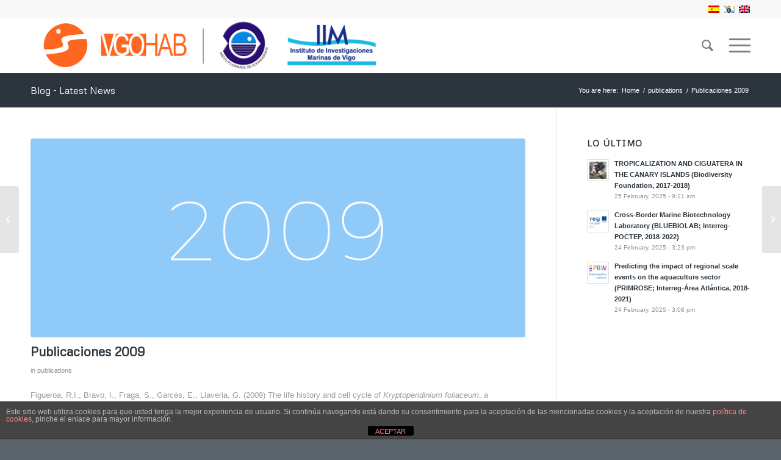

--- FILE ---
content_type: text/html; charset=UTF-8
request_url: https://vgohab.com/en/publicaciones-2009/
body_size: 16606
content:
<!DOCTYPE html>
<html lang="en-US" class="html_stretched responsive av-preloader-disabled  html_header_top html_logo_left html_main_nav_header html_menu_right html_slim html_header_sticky html_header_shrinking html_header_topbar_active html_mobile_menu_tablet html_header_searchicon html_content_align_center html_header_unstick_top_disabled html_header_stretch_disabled html_minimal_header html_burger_menu html_av-overlay-side html_av-overlay-side-classic html_av-submenu-noclone html_entry_id_397 av-cookies-no-cookie-consent av-no-preview av-default-lightbox html_burger_menu_active">
<head>
<meta charset="UTF-8" />


<!-- mobile setting -->
<meta name="viewport" content="width=device-width, initial-scale=1">

<!-- Scripts/CSS and wp_head hook -->
<style type="text/css" id="wpml-ls-inline-styles-additional-css">#lang_sel img, #lang_sel_list img, #lang_sel_footer img { display: inline; }</style>
<meta name='robots' content='index, follow, max-image-preview:large, max-snippet:-1, max-video-preview:-1' />
	<style>img:is([sizes="auto" i], [sizes^="auto," i]) { contain-intrinsic-size: 3000px 1500px }</style>
	
	<!-- This site is optimized with the Yoast SEO plugin v26.8 - https://yoast.com/product/yoast-seo-wordpress/ -->
	<title>Publicaciones 2009 - VGOHAB</title>
	<link rel="canonical" href="https://vgohab.com/en/publicaciones-2009/" />
	<meta property="og:locale" content="en_US" />
	<meta property="og:type" content="article" />
	<meta property="og:title" content="Publicaciones 2009 - VGOHAB" />
	<meta property="og:description" content="Figueroa, R.I., Bravo, I., Fraga, S., Garcés, E., Llaveria, G. (2009) The life history and cell cycle of Kryptoperidinium foliaceum, a dinoflagellate with two eukaryotic nuclei. Protist 160, 285-300. http://dx.doi.org/10.1016/j.protis.2008.12.003 Velo-Suárez, L., [&hellip;]" />
	<meta property="og:url" content="https://vgohab.com/en/publicaciones-2009/" />
	<meta property="og:site_name" content="VGOHAB" />
	<meta property="article:published_time" content="2009-03-14T17:14:36+00:00" />
	<meta property="article:modified_time" content="2018-03-14T17:15:47+00:00" />
	<meta property="og:image" content="https://vgohab.com/wp-content/uploads/2018/03/2009.png" />
	<meta property="og:image:width" content="800" />
	<meta property="og:image:height" content="600" />
	<meta property="og:image:type" content="image/png" />
	<meta name="author" content="VGO HAB" />
	<meta name="twitter:card" content="summary_large_image" />
	<meta name="twitter:label1" content="Written by" />
	<meta name="twitter:data1" content="VGO HAB" />
	<meta name="twitter:label2" content="Est. reading time" />
	<meta name="twitter:data2" content="1 minute" />
	<script type="application/ld+json" class="yoast-schema-graph">{"@context":"https://schema.org","@graph":[{"@type":"Article","@id":"https://vgohab.com/en/publicaciones-2009/#article","isPartOf":{"@id":"https://vgohab.com/en/publicaciones-2009/"},"author":{"name":"VGO HAB","@id":"https://vgohab.com/en/#/schema/person/2e7c31a93db0be2b3e0ae29a452377b8"},"headline":"Publicaciones 2009","datePublished":"2009-03-14T17:14:36+00:00","dateModified":"2018-03-14T17:15:47+00:00","mainEntityOfPage":{"@id":"https://vgohab.com/en/publicaciones-2009/"},"wordCount":201,"image":{"@id":"https://vgohab.com/en/publicaciones-2009/#primaryimage"},"thumbnailUrl":"https://vgohab.com/wp-content/uploads/2018/03/2009.png","articleSection":["publications"],"inLanguage":"en-US"},{"@type":"WebPage","@id":"https://vgohab.com/en/publicaciones-2009/","url":"https://vgohab.com/en/publicaciones-2009/","name":"Publicaciones 2009 - VGOHAB","isPartOf":{"@id":"https://vgohab.com/en/#website"},"primaryImageOfPage":{"@id":"https://vgohab.com/en/publicaciones-2009/#primaryimage"},"image":{"@id":"https://vgohab.com/en/publicaciones-2009/#primaryimage"},"thumbnailUrl":"https://vgohab.com/wp-content/uploads/2018/03/2009.png","datePublished":"2009-03-14T17:14:36+00:00","dateModified":"2018-03-14T17:15:47+00:00","author":{"@id":"https://vgohab.com/en/#/schema/person/2e7c31a93db0be2b3e0ae29a452377b8"},"breadcrumb":{"@id":"https://vgohab.com/en/publicaciones-2009/#breadcrumb"},"inLanguage":"en-US","potentialAction":[{"@type":"ReadAction","target":["https://vgohab.com/en/publicaciones-2009/"]}]},{"@type":"ImageObject","inLanguage":"en-US","@id":"https://vgohab.com/en/publicaciones-2009/#primaryimage","url":"https://vgohab.com/wp-content/uploads/2018/03/2009.png","contentUrl":"https://vgohab.com/wp-content/uploads/2018/03/2009.png","width":800,"height":600},{"@type":"BreadcrumbList","@id":"https://vgohab.com/en/publicaciones-2009/#breadcrumb","itemListElement":[{"@type":"ListItem","position":1,"name":"Portada","item":"https://vgohab.com/en/inicio/"},{"@type":"ListItem","position":2,"name":"Publicaciones 2009"}]},{"@type":"WebSite","@id":"https://vgohab.com/en/#website","url":"https://vgohab.com/en/","name":"VGOHAB","description":"Grupo de Microalgas Nocivas","potentialAction":[{"@type":"SearchAction","target":{"@type":"EntryPoint","urlTemplate":"https://vgohab.com/en/?s={search_term_string}"},"query-input":{"@type":"PropertyValueSpecification","valueRequired":true,"valueName":"search_term_string"}}],"inLanguage":"en-US"},{"@type":"Person","@id":"https://vgohab.com/en/#/schema/person/2e7c31a93db0be2b3e0ae29a452377b8","name":"VGO HAB","image":{"@type":"ImageObject","inLanguage":"en-US","@id":"https://vgohab.com/en/#/schema/person/image/","url":"https://secure.gravatar.com/avatar/56a6930316258dc599e713a1ac21297cb96b03bf3f8d4f293780842fbe1612a4?s=96&d=mm&r=g","contentUrl":"https://secure.gravatar.com/avatar/56a6930316258dc599e713a1ac21297cb96b03bf3f8d4f293780842fbe1612a4?s=96&d=mm&r=g","caption":"VGO HAB"},"url":"https://vgohab.com/en/author/vgo-hab/"}]}</script>
	<!-- / Yoast SEO plugin. -->


<link rel='dns-prefetch' href='//www.googletagmanager.com' />
<link rel="alternate" type="application/rss+xml" title="VGOHAB &raquo; Feed" href="https://vgohab.com/en/feed/" />
<link rel="alternate" type="application/rss+xml" title="VGOHAB &raquo; Comments Feed" href="https://vgohab.com/en/comments/feed/" />
<link rel="alternate" type="text/calendar" title="VGOHAB &raquo; iCal Feed" href="https://vgohab.com/en/events/?ical=1" />

<!-- google webfont font replacement -->

			<script type='text/javascript'>

				(function() {

					/*	check if webfonts are disabled by user setting via cookie - or user must opt in.	*/
					var html = document.getElementsByTagName('html')[0];
					var cookie_check = html.className.indexOf('av-cookies-needs-opt-in') >= 0 || html.className.indexOf('av-cookies-can-opt-out') >= 0;
					var allow_continue = true;
					var silent_accept_cookie = html.className.indexOf('av-cookies-user-silent-accept') >= 0;

					if( cookie_check && ! silent_accept_cookie )
					{
						if( ! document.cookie.match(/aviaCookieConsent/) || html.className.indexOf('av-cookies-session-refused') >= 0 )
						{
							allow_continue = false;
						}
						else
						{
							if( ! document.cookie.match(/aviaPrivacyRefuseCookiesHideBar/) )
							{
								allow_continue = false;
							}
							else if( ! document.cookie.match(/aviaPrivacyEssentialCookiesEnabled/) )
							{
								allow_continue = false;
							}
							else if( document.cookie.match(/aviaPrivacyGoogleWebfontsDisabled/) )
							{
								allow_continue = false;
							}
						}
					}

					if( allow_continue )
					{
						var f = document.createElement('link');

						f.type 	= 'text/css';
						f.rel 	= 'stylesheet';
						f.href 	= '//fonts.googleapis.com/css?family=Metrophobic&display=auto';
						f.id 	= 'avia-google-webfont';

						document.getElementsByTagName('head')[0].appendChild(f);
					}
				})();

			</script>
			<script type="text/javascript">
/* <![CDATA[ */
window._wpemojiSettings = {"baseUrl":"https:\/\/s.w.org\/images\/core\/emoji\/16.0.1\/72x72\/","ext":".png","svgUrl":"https:\/\/s.w.org\/images\/core\/emoji\/16.0.1\/svg\/","svgExt":".svg","source":{"concatemoji":"https:\/\/vgohab.com\/wp-includes\/js\/wp-emoji-release.min.js?ver=6.8.3"}};
/*! This file is auto-generated */
!function(s,n){var o,i,e;function c(e){try{var t={supportTests:e,timestamp:(new Date).valueOf()};sessionStorage.setItem(o,JSON.stringify(t))}catch(e){}}function p(e,t,n){e.clearRect(0,0,e.canvas.width,e.canvas.height),e.fillText(t,0,0);var t=new Uint32Array(e.getImageData(0,0,e.canvas.width,e.canvas.height).data),a=(e.clearRect(0,0,e.canvas.width,e.canvas.height),e.fillText(n,0,0),new Uint32Array(e.getImageData(0,0,e.canvas.width,e.canvas.height).data));return t.every(function(e,t){return e===a[t]})}function u(e,t){e.clearRect(0,0,e.canvas.width,e.canvas.height),e.fillText(t,0,0);for(var n=e.getImageData(16,16,1,1),a=0;a<n.data.length;a++)if(0!==n.data[a])return!1;return!0}function f(e,t,n,a){switch(t){case"flag":return n(e,"\ud83c\udff3\ufe0f\u200d\u26a7\ufe0f","\ud83c\udff3\ufe0f\u200b\u26a7\ufe0f")?!1:!n(e,"\ud83c\udde8\ud83c\uddf6","\ud83c\udde8\u200b\ud83c\uddf6")&&!n(e,"\ud83c\udff4\udb40\udc67\udb40\udc62\udb40\udc65\udb40\udc6e\udb40\udc67\udb40\udc7f","\ud83c\udff4\u200b\udb40\udc67\u200b\udb40\udc62\u200b\udb40\udc65\u200b\udb40\udc6e\u200b\udb40\udc67\u200b\udb40\udc7f");case"emoji":return!a(e,"\ud83e\udedf")}return!1}function g(e,t,n,a){var r="undefined"!=typeof WorkerGlobalScope&&self instanceof WorkerGlobalScope?new OffscreenCanvas(300,150):s.createElement("canvas"),o=r.getContext("2d",{willReadFrequently:!0}),i=(o.textBaseline="top",o.font="600 32px Arial",{});return e.forEach(function(e){i[e]=t(o,e,n,a)}),i}function t(e){var t=s.createElement("script");t.src=e,t.defer=!0,s.head.appendChild(t)}"undefined"!=typeof Promise&&(o="wpEmojiSettingsSupports",i=["flag","emoji"],n.supports={everything:!0,everythingExceptFlag:!0},e=new Promise(function(e){s.addEventListener("DOMContentLoaded",e,{once:!0})}),new Promise(function(t){var n=function(){try{var e=JSON.parse(sessionStorage.getItem(o));if("object"==typeof e&&"number"==typeof e.timestamp&&(new Date).valueOf()<e.timestamp+604800&&"object"==typeof e.supportTests)return e.supportTests}catch(e){}return null}();if(!n){if("undefined"!=typeof Worker&&"undefined"!=typeof OffscreenCanvas&&"undefined"!=typeof URL&&URL.createObjectURL&&"undefined"!=typeof Blob)try{var e="postMessage("+g.toString()+"("+[JSON.stringify(i),f.toString(),p.toString(),u.toString()].join(",")+"));",a=new Blob([e],{type:"text/javascript"}),r=new Worker(URL.createObjectURL(a),{name:"wpTestEmojiSupports"});return void(r.onmessage=function(e){c(n=e.data),r.terminate(),t(n)})}catch(e){}c(n=g(i,f,p,u))}t(n)}).then(function(e){for(var t in e)n.supports[t]=e[t],n.supports.everything=n.supports.everything&&n.supports[t],"flag"!==t&&(n.supports.everythingExceptFlag=n.supports.everythingExceptFlag&&n.supports[t]);n.supports.everythingExceptFlag=n.supports.everythingExceptFlag&&!n.supports.flag,n.DOMReady=!1,n.readyCallback=function(){n.DOMReady=!0}}).then(function(){return e}).then(function(){var e;n.supports.everything||(n.readyCallback(),(e=n.source||{}).concatemoji?t(e.concatemoji):e.wpemoji&&e.twemoji&&(t(e.twemoji),t(e.wpemoji)))}))}((window,document),window._wpemojiSettings);
/* ]]> */
</script>
<style id='wp-emoji-styles-inline-css' type='text/css'>

	img.wp-smiley, img.emoji {
		display: inline !important;
		border: none !important;
		box-shadow: none !important;
		height: 1em !important;
		width: 1em !important;
		margin: 0 0.07em !important;
		vertical-align: -0.1em !important;
		background: none !important;
		padding: 0 !important;
	}
</style>
<link rel='stylesheet' id='wp-block-library-css' href='https://vgohab.com/wp-includes/css/dist/block-library/style.min.css?ver=6.8.3' type='text/css' media='all' />
<style id='global-styles-inline-css' type='text/css'>
:root{--wp--preset--aspect-ratio--square: 1;--wp--preset--aspect-ratio--4-3: 4/3;--wp--preset--aspect-ratio--3-4: 3/4;--wp--preset--aspect-ratio--3-2: 3/2;--wp--preset--aspect-ratio--2-3: 2/3;--wp--preset--aspect-ratio--16-9: 16/9;--wp--preset--aspect-ratio--9-16: 9/16;--wp--preset--color--black: #000000;--wp--preset--color--cyan-bluish-gray: #abb8c3;--wp--preset--color--white: #ffffff;--wp--preset--color--pale-pink: #f78da7;--wp--preset--color--vivid-red: #cf2e2e;--wp--preset--color--luminous-vivid-orange: #ff6900;--wp--preset--color--luminous-vivid-amber: #fcb900;--wp--preset--color--light-green-cyan: #7bdcb5;--wp--preset--color--vivid-green-cyan: #00d084;--wp--preset--color--pale-cyan-blue: #8ed1fc;--wp--preset--color--vivid-cyan-blue: #0693e3;--wp--preset--color--vivid-purple: #9b51e0;--wp--preset--color--metallic-red: #b02b2c;--wp--preset--color--maximum-yellow-red: #edae44;--wp--preset--color--yellow-sun: #eeee22;--wp--preset--color--palm-leaf: #83a846;--wp--preset--color--aero: #7bb0e7;--wp--preset--color--old-lavender: #745f7e;--wp--preset--color--steel-teal: #5f8789;--wp--preset--color--raspberry-pink: #d65799;--wp--preset--color--medium-turquoise: #4ecac2;--wp--preset--gradient--vivid-cyan-blue-to-vivid-purple: linear-gradient(135deg,rgba(6,147,227,1) 0%,rgb(155,81,224) 100%);--wp--preset--gradient--light-green-cyan-to-vivid-green-cyan: linear-gradient(135deg,rgb(122,220,180) 0%,rgb(0,208,130) 100%);--wp--preset--gradient--luminous-vivid-amber-to-luminous-vivid-orange: linear-gradient(135deg,rgba(252,185,0,1) 0%,rgba(255,105,0,1) 100%);--wp--preset--gradient--luminous-vivid-orange-to-vivid-red: linear-gradient(135deg,rgba(255,105,0,1) 0%,rgb(207,46,46) 100%);--wp--preset--gradient--very-light-gray-to-cyan-bluish-gray: linear-gradient(135deg,rgb(238,238,238) 0%,rgb(169,184,195) 100%);--wp--preset--gradient--cool-to-warm-spectrum: linear-gradient(135deg,rgb(74,234,220) 0%,rgb(151,120,209) 20%,rgb(207,42,186) 40%,rgb(238,44,130) 60%,rgb(251,105,98) 80%,rgb(254,248,76) 100%);--wp--preset--gradient--blush-light-purple: linear-gradient(135deg,rgb(255,206,236) 0%,rgb(152,150,240) 100%);--wp--preset--gradient--blush-bordeaux: linear-gradient(135deg,rgb(254,205,165) 0%,rgb(254,45,45) 50%,rgb(107,0,62) 100%);--wp--preset--gradient--luminous-dusk: linear-gradient(135deg,rgb(255,203,112) 0%,rgb(199,81,192) 50%,rgb(65,88,208) 100%);--wp--preset--gradient--pale-ocean: linear-gradient(135deg,rgb(255,245,203) 0%,rgb(182,227,212) 50%,rgb(51,167,181) 100%);--wp--preset--gradient--electric-grass: linear-gradient(135deg,rgb(202,248,128) 0%,rgb(113,206,126) 100%);--wp--preset--gradient--midnight: linear-gradient(135deg,rgb(2,3,129) 0%,rgb(40,116,252) 100%);--wp--preset--font-size--small: 1rem;--wp--preset--font-size--medium: 1.125rem;--wp--preset--font-size--large: 1.75rem;--wp--preset--font-size--x-large: clamp(1.75rem, 3vw, 2.25rem);--wp--preset--spacing--20: 0.44rem;--wp--preset--spacing--30: 0.67rem;--wp--preset--spacing--40: 1rem;--wp--preset--spacing--50: 1.5rem;--wp--preset--spacing--60: 2.25rem;--wp--preset--spacing--70: 3.38rem;--wp--preset--spacing--80: 5.06rem;--wp--preset--shadow--natural: 6px 6px 9px rgba(0, 0, 0, 0.2);--wp--preset--shadow--deep: 12px 12px 50px rgba(0, 0, 0, 0.4);--wp--preset--shadow--sharp: 6px 6px 0px rgba(0, 0, 0, 0.2);--wp--preset--shadow--outlined: 6px 6px 0px -3px rgba(255, 255, 255, 1), 6px 6px rgba(0, 0, 0, 1);--wp--preset--shadow--crisp: 6px 6px 0px rgba(0, 0, 0, 1);}:root { --wp--style--global--content-size: 800px;--wp--style--global--wide-size: 1130px; }:where(body) { margin: 0; }.wp-site-blocks > .alignleft { float: left; margin-right: 2em; }.wp-site-blocks > .alignright { float: right; margin-left: 2em; }.wp-site-blocks > .aligncenter { justify-content: center; margin-left: auto; margin-right: auto; }:where(.is-layout-flex){gap: 0.5em;}:where(.is-layout-grid){gap: 0.5em;}.is-layout-flow > .alignleft{float: left;margin-inline-start: 0;margin-inline-end: 2em;}.is-layout-flow > .alignright{float: right;margin-inline-start: 2em;margin-inline-end: 0;}.is-layout-flow > .aligncenter{margin-left: auto !important;margin-right: auto !important;}.is-layout-constrained > .alignleft{float: left;margin-inline-start: 0;margin-inline-end: 2em;}.is-layout-constrained > .alignright{float: right;margin-inline-start: 2em;margin-inline-end: 0;}.is-layout-constrained > .aligncenter{margin-left: auto !important;margin-right: auto !important;}.is-layout-constrained > :where(:not(.alignleft):not(.alignright):not(.alignfull)){max-width: var(--wp--style--global--content-size);margin-left: auto !important;margin-right: auto !important;}.is-layout-constrained > .alignwide{max-width: var(--wp--style--global--wide-size);}body .is-layout-flex{display: flex;}.is-layout-flex{flex-wrap: wrap;align-items: center;}.is-layout-flex > :is(*, div){margin: 0;}body .is-layout-grid{display: grid;}.is-layout-grid > :is(*, div){margin: 0;}body{padding-top: 0px;padding-right: 0px;padding-bottom: 0px;padding-left: 0px;}a:where(:not(.wp-element-button)){text-decoration: underline;}:root :where(.wp-element-button, .wp-block-button__link){background-color: #32373c;border-width: 0;color: #fff;font-family: inherit;font-size: inherit;line-height: inherit;padding: calc(0.667em + 2px) calc(1.333em + 2px);text-decoration: none;}.has-black-color{color: var(--wp--preset--color--black) !important;}.has-cyan-bluish-gray-color{color: var(--wp--preset--color--cyan-bluish-gray) !important;}.has-white-color{color: var(--wp--preset--color--white) !important;}.has-pale-pink-color{color: var(--wp--preset--color--pale-pink) !important;}.has-vivid-red-color{color: var(--wp--preset--color--vivid-red) !important;}.has-luminous-vivid-orange-color{color: var(--wp--preset--color--luminous-vivid-orange) !important;}.has-luminous-vivid-amber-color{color: var(--wp--preset--color--luminous-vivid-amber) !important;}.has-light-green-cyan-color{color: var(--wp--preset--color--light-green-cyan) !important;}.has-vivid-green-cyan-color{color: var(--wp--preset--color--vivid-green-cyan) !important;}.has-pale-cyan-blue-color{color: var(--wp--preset--color--pale-cyan-blue) !important;}.has-vivid-cyan-blue-color{color: var(--wp--preset--color--vivid-cyan-blue) !important;}.has-vivid-purple-color{color: var(--wp--preset--color--vivid-purple) !important;}.has-metallic-red-color{color: var(--wp--preset--color--metallic-red) !important;}.has-maximum-yellow-red-color{color: var(--wp--preset--color--maximum-yellow-red) !important;}.has-yellow-sun-color{color: var(--wp--preset--color--yellow-sun) !important;}.has-palm-leaf-color{color: var(--wp--preset--color--palm-leaf) !important;}.has-aero-color{color: var(--wp--preset--color--aero) !important;}.has-old-lavender-color{color: var(--wp--preset--color--old-lavender) !important;}.has-steel-teal-color{color: var(--wp--preset--color--steel-teal) !important;}.has-raspberry-pink-color{color: var(--wp--preset--color--raspberry-pink) !important;}.has-medium-turquoise-color{color: var(--wp--preset--color--medium-turquoise) !important;}.has-black-background-color{background-color: var(--wp--preset--color--black) !important;}.has-cyan-bluish-gray-background-color{background-color: var(--wp--preset--color--cyan-bluish-gray) !important;}.has-white-background-color{background-color: var(--wp--preset--color--white) !important;}.has-pale-pink-background-color{background-color: var(--wp--preset--color--pale-pink) !important;}.has-vivid-red-background-color{background-color: var(--wp--preset--color--vivid-red) !important;}.has-luminous-vivid-orange-background-color{background-color: var(--wp--preset--color--luminous-vivid-orange) !important;}.has-luminous-vivid-amber-background-color{background-color: var(--wp--preset--color--luminous-vivid-amber) !important;}.has-light-green-cyan-background-color{background-color: var(--wp--preset--color--light-green-cyan) !important;}.has-vivid-green-cyan-background-color{background-color: var(--wp--preset--color--vivid-green-cyan) !important;}.has-pale-cyan-blue-background-color{background-color: var(--wp--preset--color--pale-cyan-blue) !important;}.has-vivid-cyan-blue-background-color{background-color: var(--wp--preset--color--vivid-cyan-blue) !important;}.has-vivid-purple-background-color{background-color: var(--wp--preset--color--vivid-purple) !important;}.has-metallic-red-background-color{background-color: var(--wp--preset--color--metallic-red) !important;}.has-maximum-yellow-red-background-color{background-color: var(--wp--preset--color--maximum-yellow-red) !important;}.has-yellow-sun-background-color{background-color: var(--wp--preset--color--yellow-sun) !important;}.has-palm-leaf-background-color{background-color: var(--wp--preset--color--palm-leaf) !important;}.has-aero-background-color{background-color: var(--wp--preset--color--aero) !important;}.has-old-lavender-background-color{background-color: var(--wp--preset--color--old-lavender) !important;}.has-steel-teal-background-color{background-color: var(--wp--preset--color--steel-teal) !important;}.has-raspberry-pink-background-color{background-color: var(--wp--preset--color--raspberry-pink) !important;}.has-medium-turquoise-background-color{background-color: var(--wp--preset--color--medium-turquoise) !important;}.has-black-border-color{border-color: var(--wp--preset--color--black) !important;}.has-cyan-bluish-gray-border-color{border-color: var(--wp--preset--color--cyan-bluish-gray) !important;}.has-white-border-color{border-color: var(--wp--preset--color--white) !important;}.has-pale-pink-border-color{border-color: var(--wp--preset--color--pale-pink) !important;}.has-vivid-red-border-color{border-color: var(--wp--preset--color--vivid-red) !important;}.has-luminous-vivid-orange-border-color{border-color: var(--wp--preset--color--luminous-vivid-orange) !important;}.has-luminous-vivid-amber-border-color{border-color: var(--wp--preset--color--luminous-vivid-amber) !important;}.has-light-green-cyan-border-color{border-color: var(--wp--preset--color--light-green-cyan) !important;}.has-vivid-green-cyan-border-color{border-color: var(--wp--preset--color--vivid-green-cyan) !important;}.has-pale-cyan-blue-border-color{border-color: var(--wp--preset--color--pale-cyan-blue) !important;}.has-vivid-cyan-blue-border-color{border-color: var(--wp--preset--color--vivid-cyan-blue) !important;}.has-vivid-purple-border-color{border-color: var(--wp--preset--color--vivid-purple) !important;}.has-metallic-red-border-color{border-color: var(--wp--preset--color--metallic-red) !important;}.has-maximum-yellow-red-border-color{border-color: var(--wp--preset--color--maximum-yellow-red) !important;}.has-yellow-sun-border-color{border-color: var(--wp--preset--color--yellow-sun) !important;}.has-palm-leaf-border-color{border-color: var(--wp--preset--color--palm-leaf) !important;}.has-aero-border-color{border-color: var(--wp--preset--color--aero) !important;}.has-old-lavender-border-color{border-color: var(--wp--preset--color--old-lavender) !important;}.has-steel-teal-border-color{border-color: var(--wp--preset--color--steel-teal) !important;}.has-raspberry-pink-border-color{border-color: var(--wp--preset--color--raspberry-pink) !important;}.has-medium-turquoise-border-color{border-color: var(--wp--preset--color--medium-turquoise) !important;}.has-vivid-cyan-blue-to-vivid-purple-gradient-background{background: var(--wp--preset--gradient--vivid-cyan-blue-to-vivid-purple) !important;}.has-light-green-cyan-to-vivid-green-cyan-gradient-background{background: var(--wp--preset--gradient--light-green-cyan-to-vivid-green-cyan) !important;}.has-luminous-vivid-amber-to-luminous-vivid-orange-gradient-background{background: var(--wp--preset--gradient--luminous-vivid-amber-to-luminous-vivid-orange) !important;}.has-luminous-vivid-orange-to-vivid-red-gradient-background{background: var(--wp--preset--gradient--luminous-vivid-orange-to-vivid-red) !important;}.has-very-light-gray-to-cyan-bluish-gray-gradient-background{background: var(--wp--preset--gradient--very-light-gray-to-cyan-bluish-gray) !important;}.has-cool-to-warm-spectrum-gradient-background{background: var(--wp--preset--gradient--cool-to-warm-spectrum) !important;}.has-blush-light-purple-gradient-background{background: var(--wp--preset--gradient--blush-light-purple) !important;}.has-blush-bordeaux-gradient-background{background: var(--wp--preset--gradient--blush-bordeaux) !important;}.has-luminous-dusk-gradient-background{background: var(--wp--preset--gradient--luminous-dusk) !important;}.has-pale-ocean-gradient-background{background: var(--wp--preset--gradient--pale-ocean) !important;}.has-electric-grass-gradient-background{background: var(--wp--preset--gradient--electric-grass) !important;}.has-midnight-gradient-background{background: var(--wp--preset--gradient--midnight) !important;}.has-small-font-size{font-size: var(--wp--preset--font-size--small) !important;}.has-medium-font-size{font-size: var(--wp--preset--font-size--medium) !important;}.has-large-font-size{font-size: var(--wp--preset--font-size--large) !important;}.has-x-large-font-size{font-size: var(--wp--preset--font-size--x-large) !important;}
:where(.wp-block-post-template.is-layout-flex){gap: 1.25em;}:where(.wp-block-post-template.is-layout-grid){gap: 1.25em;}
:where(.wp-block-columns.is-layout-flex){gap: 2em;}:where(.wp-block-columns.is-layout-grid){gap: 2em;}
:root :where(.wp-block-pullquote){font-size: 1.5em;line-height: 1.6;}
</style>
<link rel='stylesheet' id='front-estilos-css' href='https://vgohab.com/wp-content/plugins/asesor-cookies-para-la-ley-en-espana/html/front/estilos.css?ver=6.8.3' type='text/css' media='all' />
<link rel='stylesheet' id='contact-form-7-css' href='https://vgohab.com/wp-content/plugins/contact-form-7/includes/css/styles.css?ver=6.1.4' type='text/css' media='all' />
<link rel='stylesheet' id='cms-navigation-style-base-css' href='https://vgohab.com/wp-content/plugins/wpml-cms-nav/res/css/cms-navigation-base.css?ver=1.5.6' type='text/css' media='screen' />
<link rel='stylesheet' id='cms-navigation-style-css' href='https://vgohab.com/wp-content/plugins/wpml-cms-nav/res/css/cms-navigation.css?ver=1.5.6' type='text/css' media='screen' />
<link rel='stylesheet' id='avia-merged-styles-css' href='https://vgohab.com/wp-content/uploads/dynamic_avia/avia-merged-styles-a1945e050aae1914efb39d7291c095f6---6840084a079bb.css' type='text/css' media='all' />
<script type="text/javascript" src="https://vgohab.com/wp-includes/js/jquery/jquery.min.js?ver=3.7.1" id="jquery-core-js"></script>
<script type="text/javascript" src="https://vgohab.com/wp-includes/js/jquery/jquery-migrate.min.js?ver=3.4.1" id="jquery-migrate-js"></script>
<script type="text/javascript" id="front-principal-js-extra">
/* <![CDATA[ */
var cdp_cookies_info = {"url_plugin":"https:\/\/vgohab.com\/wp-content\/plugins\/asesor-cookies-para-la-ley-en-espana\/plugin.php","url_admin_ajax":"https:\/\/vgohab.com\/wp-admin\/admin-ajax.php"};
/* ]]> */
</script>
<script type="text/javascript" src="https://vgohab.com/wp-content/plugins/asesor-cookies-para-la-ley-en-espana/html/front/principal.js?ver=6.8.3" id="front-principal-js"></script>
<script type="text/javascript" id="wpml-browser-redirect-js-extra">
/* <![CDATA[ */
var wpml_browser_redirect_params = {"pageLanguage":"en","languageUrls":{"es_es":"https:\/\/vgohab.com\/publicaciones-2009\/","es":"https:\/\/vgohab.com\/publicaciones-2009\/","en_us":"https:\/\/vgohab.com\/en\/publicaciones-2009\/","en":"https:\/\/vgohab.com\/en\/publicaciones-2009\/","us":"https:\/\/vgohab.com\/en\/publicaciones-2009\/"},"cookie":{"name":"_icl_visitor_lang_js","domain":"vgohab.com","path":"\/","expiration":24}};
/* ]]> */
</script>
<script type="text/javascript" src="https://vgohab.com/wp-content/plugins/sitepress-multilingual-cms/dist/js/browser-redirect/app.js?ver=486900" id="wpml-browser-redirect-js"></script>
<script type="text/javascript" src="https://vgohab.com/wp-content/uploads/dynamic_avia/avia-head-scripts-6b634f83163fbfd573cd2cf9208e83ec---6840084a2216a.js" id="avia-head-scripts-js"></script>
<link rel="https://api.w.org/" href="https://vgohab.com/en/wp-json/" /><link rel="alternate" title="JSON" type="application/json" href="https://vgohab.com/en/wp-json/wp/v2/posts/397" /><link rel="EditURI" type="application/rsd+xml" title="RSD" href="https://vgohab.com/xmlrpc.php?rsd" />
<meta name="generator" content="WordPress 6.8.3" />
<link rel='shortlink' href='https://vgohab.com/en/?p=397' />
<link rel="alternate" title="oEmbed (JSON)" type="application/json+oembed" href="https://vgohab.com/en/wp-json/oembed/1.0/embed?url=https%3A%2F%2Fvgohab.com%2Fen%2Fpublicaciones-2009%2F" />
<link rel="alternate" title="oEmbed (XML)" type="text/xml+oembed" href="https://vgohab.com/en/wp-json/oembed/1.0/embed?url=https%3A%2F%2Fvgohab.com%2Fen%2Fpublicaciones-2009%2F&#038;format=xml" />
<meta name="generator" content="WPML ver:4.8.6 stt:1,64,2;" />
<meta name="generator" content="Site Kit by Google 1.165.0" /><meta name="tec-api-version" content="v1"><meta name="tec-api-origin" content="https://vgohab.com/en/"><link rel="alternate" href="https://vgohab.com/en/wp-json/tribe/events/v1/" /><link rel="profile" href="http://gmpg.org/xfn/11" />
<link rel="alternate" type="application/rss+xml" title="VGOHAB RSS2 Feed" href="https://vgohab.com/en/feed/" />
<link rel="pingback" href="https://vgohab.com/xmlrpc.php" />
<!--[if lt IE 9]><script src="https://vgohab.com/wp-content/themes/enfold/js/html5shiv.js"></script><![endif]-->
<link rel="icon" href="https://vgohab.com/wp-content/uploads/2018/03/favicon.ico" type="image/x-icon">

<!-- To speed up the rendering and to display the site as fast as possible to the user we include some styles and scripts for above the fold content inline -->
<script type="text/javascript">"use strict";var avia_is_mobile=!1;/Android|webOS|iPhone|iPad|iPod|BlackBerry|IEMobile|Opera Mini/i.test(navigator.userAgent)&&"ontouchstart"in document.documentElement?(avia_is_mobile=!0,document.documentElement.className+=" avia_mobile "):document.documentElement.className+=" avia_desktop ",document.documentElement.className+=" js_active ",function(){var e=["-webkit-","-moz-","-ms-",""],t="",n=!1,o=!1;for(var a in e)e[a]+"transform"in document.documentElement.style&&(n=!0,t=e[a]+"transform"),e[a]+"perspective"in document.documentElement.style&&(o=!0);n&&(document.documentElement.className+=" avia_transform "),o&&(document.documentElement.className+=" avia_transform3d "),"function"==typeof document.getElementsByClassName&&"function"==typeof document.documentElement.getBoundingClientRect&&0==avia_is_mobile&&t&&window.innerHeight>0&&setTimeout(function(){var e=0,n={},o=0,a=document.getElementsByClassName("av-parallax"),m=window.pageYOffset||document.documentElement.scrollTop;for(e=0;e<a.length;e++)a[e].style.top="0px",n=a[e].getBoundingClientRect(),o=Math.ceil(.3*(window.innerHeight+m-n.top)),a[e].style[t]="translate(0px, "+o+"px)",a[e].style.top="auto",a[e].className+=" enabled-parallax "},50)}();</script><style type='text/css'>
@font-face {font-family: 'entypo-fontello'; font-weight: normal; font-style: normal; font-display: auto;
src: url('https://vgohab.com/wp-content/themes/enfold/config-templatebuilder/avia-template-builder/assets/fonts/entypo-fontello.woff2') format('woff2'),
url('https://vgohab.com/wp-content/themes/enfold/config-templatebuilder/avia-template-builder/assets/fonts/entypo-fontello.woff') format('woff'),
url('https://vgohab.com/wp-content/themes/enfold/config-templatebuilder/avia-template-builder/assets/fonts/entypo-fontello.ttf') format('truetype'),
url('https://vgohab.com/wp-content/themes/enfold/config-templatebuilder/avia-template-builder/assets/fonts/entypo-fontello.svg#entypo-fontello') format('svg'),
url('https://vgohab.com/wp-content/themes/enfold/config-templatebuilder/avia-template-builder/assets/fonts/entypo-fontello.eot'),
url('https://vgohab.com/wp-content/themes/enfold/config-templatebuilder/avia-template-builder/assets/fonts/entypo-fontello.eot?#iefix') format('embedded-opentype');
} #top .avia-font-entypo-fontello, body .avia-font-entypo-fontello, html body [data-av_iconfont='entypo-fontello']:before{ font-family: 'entypo-fontello'; }
</style>

<!--
Debugging Info for Theme support: 

Theme: Enfold
Version: 5.2.1
Installed: enfold
AviaFramework Version: 5.2
AviaBuilder Version: 5.2
aviaElementManager Version: 1.0.1
ML:512-PU:147-PLA:18
WP:6.8.3
Compress: CSS:all theme files - JS:all theme files
Updates: disabled
PLAu:16
-->
</head>

<body id="top" class="wp-singular post-template-default single single-post postid-397 single-format-standard wp-theme-enfold stretched rtl_columns av-curtain-numeric metrophobic helvetica-neue-websave helvetica_neue tribe-no-js avia-responsive-images-support" itemscope="itemscope" itemtype="https://schema.org/WebPage" >

	
	<div id='wrap_all'>

	
<header id='header' class='all_colors header_color light_bg_color  av_header_top av_logo_left av_main_nav_header av_menu_right av_slim av_header_sticky av_header_shrinking av_header_stretch_disabled av_mobile_menu_tablet av_header_searchicon av_header_unstick_top_disabled av_minimal_header av_bottom_nav_disabled  av_header_border_disabled'  role="banner" itemscope="itemscope" itemtype="https://schema.org/WPHeader" >

		<div id='header_meta' class='container_wrap container_wrap_meta  av_secondary_right av_extra_header_active av_entry_id_397'>

			      <div class='container'>
			      <nav class='sub_menu'  role="navigation" itemscope="itemscope" itemtype="https://schema.org/SiteNavigationElement" ><ul class='avia_wpml_language_switch avia_wpml_language_switch_extra'><li class='language_es '><a href='https://vgohab.com/publicaciones-2009/'>	<span class='language_flag'><img title='Español' src='https://vgohab.com/wp-content/plugins/sitepress-multilingual-cms/res/flags/es.png' alt='Español' /></span>	<span class='language_native'>Español</span>	<span class='language_translated'>Spanish</span>	<span class='language_code'>es</span></a></li><li class='language_gl '><a href='https://vgohab.com/gl/'>	<span class='language_flag'><img title='Galego' src='https://vgohab.com/wp-content/plugins/sitepress-multilingual-cms/res/flags/gl.png' alt='Galego' /></span>	<span class='language_native'>Galego</span>	<span class='language_translated'>Galician</span>	<span class='language_code'>gl</span></a></li><li class='language_en avia_current_lang'><a href='https://vgohab.com/en/publicaciones-2009/'>	<span class='language_flag'><img title='English' src='https://vgohab.com/wp-content/plugins/sitepress-multilingual-cms/res/flags/en.png' alt='English' /></span>	<span class='language_native'>English</span>	<span class='language_translated'>English</span>	<span class='language_code'>en</span></a></li></ul></nav>			      </div>
		</div>

		<div  id='header_main' class='container_wrap container_wrap_logo'>

        <div class='container av-logo-container'><div class='inner-container'><span class='logo avia-standard-logo'><a href='https://vgohab.com/en/' class=''><img src="https://vgohab.com/wp-content/uploads/2018/03/logo-1.png" srcset="https://vgohab.com/wp-content/uploads/2018/03/logo-1.png 660w, https://vgohab.com/wp-content/uploads/2018/03/logo-1-300x45.png 300w, https://vgohab.com/wp-content/uploads/2018/03/logo-1-450x68.png 450w" sizes="(max-width: 660px) 100vw, 660px" height="100" width="300" alt='VGOHAB' title='logo' /></a></span><nav class='main_menu' data-selectname='Select a page'  role="navigation" itemscope="itemscope" itemtype="https://schema.org/SiteNavigationElement" ><div class="avia-menu av-main-nav-wrap"><ul role="menu" class="menu av-main-nav" id="avia-menu"><li role="menuitem" id="menu-item-1253" class="menu-item menu-item-type-post_type menu-item-object-page menu-item-home menu-item-top-level menu-item-top-level-1"><a href="https://vgohab.com/en/" itemprop="url" tabindex="0"><span class="avia-bullet"></span><span class="avia-menu-text">VGOHAB</span><span class="avia-menu-fx"><span class="avia-arrow-wrap"><span class="avia-arrow"></span></span></span></a></li>
<li role="menuitem" id="menu-item-1254" class="menu-item menu-item-type-post_type menu-item-object-page menu-item-top-level menu-item-top-level-2"><a href="https://vgohab.com/en/personal/" itemprop="url" tabindex="0"><span class="avia-bullet"></span><span class="avia-menu-text">Staff</span><span class="avia-menu-fx"><span class="avia-arrow-wrap"><span class="avia-arrow"></span></span></span></a></li>
<li role="menuitem" id="menu-item-1255" class="menu-item menu-item-type-post_type menu-item-object-page menu-item-top-level menu-item-top-level-3"><a href="https://vgohab.com/en/proyectos/" itemprop="url" tabindex="0"><span class="avia-bullet"></span><span class="avia-menu-text">Projects</span><span class="avia-menu-fx"><span class="avia-arrow-wrap"><span class="avia-arrow"></span></span></span></a></li>
<li role="menuitem" id="menu-item-3887" class="menu-item menu-item-type-post_type menu-item-object-page menu-item-mega-parent  menu-item-top-level menu-item-top-level-4"><a href="https://vgohab.com/en/culture-collection/" itemprop="url" tabindex="0"><span class="avia-bullet"></span><span class="avia-menu-text">Culture collection</span><span class="avia-menu-fx"><span class="avia-arrow-wrap"><span class="avia-arrow"></span></span></span></a></li>
<li role="menuitem" id="menu-item-1256" class="menu-item menu-item-type-post_type menu-item-object-page menu-item-top-level menu-item-top-level-5"><a href="https://vgohab.com/en/publications/" itemprop="url" tabindex="0"><span class="avia-bullet"></span><span class="avia-menu-text">Publications</span><span class="avia-menu-fx"><span class="avia-arrow-wrap"><span class="avia-arrow"></span></span></span></a></li>
<li role="menuitem" id="menu-item-1257" class="menu-item menu-item-type-post_type menu-item-object-page menu-item-has-children menu-item-top-level menu-item-top-level-6"><a href="https://vgohab.com/en/mareas-vermellas-de-galicia/" itemprop="url" tabindex="0"><span class="avia-bullet"></span><span class="avia-menu-text">Mareas Vermellas de Galicia</span><span class="avia-menu-fx"><span class="avia-arrow-wrap"><span class="avia-arrow"></span></span></span></a>


<ul class="sub-menu">
	<li role="menuitem" id="menu-item-1258" class="menu-item menu-item-type-post_type menu-item-object-page menu-item-has-children"><a href="https://vgohab.com/en/mareas-vermellas-de-galicia/the-project/" itemprop="url" tabindex="0"><span class="avia-bullet"></span><span class="avia-menu-text">The project</span></a>
	<ul class="sub-menu">
		<li role="menuitem" id="menu-item-1259" class="menu-item menu-item-type-post_type menu-item-object-page"><a href="https://vgohab.com/en/mareas-vermellas-de-galicia/the-project/objectives/" itemprop="url" tabindex="0"><span class="avia-bullet"></span><span class="avia-menu-text">Objectives</span></a></li>
	</ul>
</li>
	<li role="menuitem" id="menu-item-1260" class="menu-item menu-item-type-post_type menu-item-object-page menu-item-has-children"><a href="https://vgohab.com/en/mareas-vermellas-de-galicia/red-tides/" itemprop="url" tabindex="0"><span class="avia-bullet"></span><span class="avia-menu-text">Red tides</span></a>
	<ul class="sub-menu">
		<li role="menuitem" id="menu-item-1261" class="menu-item menu-item-type-post_type menu-item-object-page"><a href="https://vgohab.com/en/mareas-vermellas-de-galicia/red-tides/what-are-red-tides/" itemprop="url" tabindex="0"><span class="avia-bullet"></span><span class="avia-menu-text">What are red tides?</span></a></li>
		<li role="menuitem" id="menu-item-1262" class="menu-item menu-item-type-post_type menu-item-object-page"><a href="https://vgohab.com/en/mareas-vermellas-de-galicia/red-tides/causing-organisms/" itemprop="url" tabindex="0"><span class="avia-bullet"></span><span class="avia-menu-text">Causing organisms</span></a></li>
		<li role="menuitem" id="menu-item-1263" class="menu-item menu-item-type-post_type menu-item-object-page"><a href="https://vgohab.com/en/mareas-vermellas-de-galicia/red-tides/toxic-proliferations/" itemprop="url" tabindex="0"><span class="avia-bullet"></span><span class="avia-menu-text">Toxic Proliferations</span></a></li>
		<li role="menuitem" id="menu-item-1264" class="menu-item menu-item-type-post_type menu-item-object-page"><a href="https://vgohab.com/en/mareas-vermellas-de-galicia/red-tides/episodes/" itemprop="url" tabindex="0"><span class="avia-bullet"></span><span class="avia-menu-text">Episodes</span></a></li>
	</ul>
</li>
	<li role="menuitem" id="menu-item-1265" class="menu-item menu-item-type-post_type menu-item-object-page"><a href="https://vgohab.com/en/mareas-vermellas-de-galicia/alerts/" itemprop="url" tabindex="0"><span class="avia-bullet"></span><span class="avia-menu-text">Alerts</span></a></li>
	<li role="menuitem" id="menu-item-1266" class="menu-item menu-item-type-post_type menu-item-object-page menu-item-has-children"><a href="https://vgohab.com/en/mareas-vermellas-de-galicia/media/" itemprop="url" tabindex="0"><span class="avia-bullet"></span><span class="avia-menu-text">Media</span></a>
	<ul class="sub-menu">
		<li role="menuitem" id="menu-item-1267" class="menu-item menu-item-type-post_type menu-item-object-page"><a href="https://vgohab.com/en/mareas-vermellas-de-galicia/media/image-gallery/" itemprop="url" tabindex="0"><span class="avia-bullet"></span><span class="avia-menu-text">Image gallery</span></a></li>
		<li role="menuitem" id="menu-item-1268" class="menu-item menu-item-type-post_type menu-item-object-page"><a href="https://vgohab.com/en/mareas-vermellas-de-galicia/media/video-gallery/" itemprop="url" tabindex="0"><span class="avia-bullet"></span><span class="avia-menu-text">Video gallery</span></a></li>
		<li role="menuitem" id="menu-item-1269" class="menu-item menu-item-type-post_type menu-item-object-page"><a href="https://vgohab.com/en/mareas-vermellas-de-galicia/media/links-of-interest/" itemprop="url" tabindex="0"><span class="avia-bullet"></span><span class="avia-menu-text">Links of interest</span></a></li>
	</ul>
</li>
	<li role="menuitem" id="menu-item-1270" class="menu-item menu-item-type-post_type menu-item-object-page"><a href="https://vgohab.com/en/mareas-vermellas-de-galicia/news/" itemprop="url" tabindex="0"><span class="avia-bullet"></span><span class="avia-menu-text">News</span></a></li>
</ul>
</li>
<li id="menu-item-search" class="noMobile menu-item menu-item-search-dropdown menu-item-avia-special" role="menuitem"><a aria-label="Search" href="?s=" rel="nofollow" data-avia-search-tooltip="

&lt;form role=&quot;search&quot; action=&quot;https://vgohab.com/en/&quot; id=&quot;searchform&quot; method=&quot;get&quot; class=&quot;&quot;&gt;
	&lt;div&gt;
		&lt;input type=&quot;submit&quot; value=&quot;&quot; id=&quot;searchsubmit&quot; class=&quot;button avia-font-entypo-fontello&quot; /&gt;
		&lt;input type=&quot;text&quot; id=&quot;s&quot; name=&quot;s&quot; value=&quot;&quot; placeholder=&#039;Search&#039; /&gt;
			&lt;/div&gt;
&lt;/form&gt;
" aria-hidden='false' data-av_icon='' data-av_iconfont='entypo-fontello'><span class="avia_hidden_link_text">Search</span></a></li><li class="av-burger-menu-main menu-item-avia-special ">
	        			<a href="#" aria-label="Menu" aria-hidden="false">
							<span class="av-hamburger av-hamburger--spin av-js-hamburger">
								<span class="av-hamburger-box">
						          <span class="av-hamburger-inner"></span>
						          <strong>Menu</strong>
								</span>
							</span>
							<span class="avia_hidden_link_text">Menu</span>
						</a>
	        		   </li></ul></div></nav></div> </div> 
		<!-- end container_wrap-->
		</div>
		<div class='header_bg'></div>

<!-- end header -->
</header>

	<div id='main' class='all_colors' data-scroll-offset='88'>

	<div class='stretch_full container_wrap alternate_color dark_bg_color title_container'><div class='container'><strong class='main-title entry-title '><a href='https://vgohab.com/en/' rel='bookmark' title='Permanent Link: Blog - Latest News'  itemprop="headline" >Blog - Latest News</a></strong><div class="breadcrumb breadcrumbs avia-breadcrumbs"><div class="breadcrumb-trail" ><span class="trail-before"><span class="breadcrumb-title">You are here:</span></span> <span  itemscope="itemscope" itemtype="https://schema.org/BreadcrumbList" ><span  itemscope="itemscope" itemtype="https://schema.org/ListItem" itemprop="itemListElement" ><a itemprop="url" href="https://vgohab.com/en/" title="VGOHAB" rel="home" class="trail-begin"><span itemprop="name">Home</span></a><span itemprop="position" class="hidden">1</span></span></span> <span class="sep">/</span> <span  itemscope="itemscope" itemtype="https://schema.org/BreadcrumbList" ><span  itemscope="itemscope" itemtype="https://schema.org/ListItem" itemprop="itemListElement" ><a itemprop="url" href="https://vgohab.com/en/category/publications/"><span itemprop="name">publications</span></a><span itemprop="position" class="hidden">2</span></span></span> <span class="sep">/</span> <span class="trail-end">Publicaciones 2009</span></div></div></div></div>
		<div class='container_wrap container_wrap_first main_color sidebar_right'>

			<div class='container template-blog template-single-blog '>

				<main class='content units av-content-small alpha  av-blog-meta-author-disabled av-blog-meta-comments-disabled av-blog-meta-date-disabled av-blog-meta-html-info-disabled av-blog-meta-tag-disabled'  role="main" itemscope="itemscope" itemtype="https://schema.org/Blog" >

                    <article class="post-entry post-entry-type-standard post-entry-397 post-loop-1 post-parity-odd post-entry-last single-big with-slider post-397 post type-post status-publish format-standard has-post-thumbnail hentry category-publications"  itemscope="itemscope" itemtype="https://schema.org/BlogPosting" itemprop="blogPost" ><div class="big-preview single-big"  itemprop="image" itemscope="itemscope" itemtype="https://schema.org/ImageObject" ><a href="https://vgohab.com/wp-content/uploads/2018/03/2009.png" data-srcset="https://vgohab.com/wp-content/uploads/2018/03/2009.png 800w, https://vgohab.com/wp-content/uploads/2018/03/2009-300x225.png 300w, https://vgohab.com/wp-content/uploads/2018/03/2009-768x576.png 768w, https://vgohab.com/wp-content/uploads/2018/03/2009-705x529.png 705w, https://vgohab.com/wp-content/uploads/2018/03/2009-450x338.png 450w" data-sizes="(max-width: 800px) 100vw, 800px"  title="2009" ><img width="800" height="321" src="https://vgohab.com/wp-content/uploads/2018/03/2009-800x321.png" class="wp-image-195 avia-img-lazy-loading-195 attachment-entry_with_sidebar size-entry_with_sidebar wp-post-image" alt="" decoding="async" /></a></div><div class="blog-meta"></div><div class='entry-content-wrapper clearfix standard-content'><header class="entry-content-header"><h1 class='post-title entry-title '  itemprop="headline" >Publicaciones 2009<span class="post-format-icon minor-meta"></span></h1><span class="post-meta-infos"><span class="blog-categories minor-meta">in <a href="https://vgohab.com/en/category/publications/" rel="tag">publications</a></span></span></header><div class="entry-content"  itemprop="text" ><p>Figueroa, R.I., Bravo, I., Fraga, S., Garcés, E., Llaveria, G. (2009) The life history and cell cycle of<em> Kryptoperidinium foliaceum</em>, a dinoflagellate with two eukaryotic nuclei. Protist 160, 285-300. <a href="http://dx.doi.org/10.1016/j.protis.2008.12.003">http://dx.doi.org/10.1016/j.protis.2008.12.003</a></p>
<p>Velo-Suárez, L., Reguera, B., Garcés, E., Wyatt, T. (2009). Vertical distribution of division rates in coastal dinoflagellate <em>Dinophysis</em> spp. populations: implications for modelling. Mar. Ecol. Progr. Ser. 385: 87- 96.</p>
<p>Pizarro, G., Paz, B., González-Gil, S., Franco, J.M., Reguera, B. (2009). Seasonal variability of lipophilic toxins during a <em>Dinophysis acuta</em> bloom in Western Iberia: Differences between picked cells and plankton concentrates. Harmful Algae 8: 926–937.</p>
<p>Garrido, J.L., Rodríguez, F., Zapata, M. (2009) Occurrence of loroxanthin decenoate, and loroxanthin dodecenoate in <em>Tetraselmis</em> species (Prasinophyceae, Chlorophyta). Journal of Phycology 45, 366-374. <a>http://dx.doi.org/10.1111/j.1529-8817.2009.00660.x</a></p>
<p>Gustafsson, S., Hultberg, M., Figueroa, R.I., Rengefors, K. (2009). On the control of HAB species using low biosurfactant concentrations. Harmful Algae 8:857-863.</p>
<p>Llaveria, G., Figueroa, R.I, Garcés, E., Berdalet, E. (2009). Cell cycle and mortality of <em>Alexandrium minutum</em> (Dinophyceae) under small-scale turbulence. Journal of Phycology 45(5):1106-1115.</p>
<p>Figueroa, R. I., Garcés, E. (2009). Un parásito amigable. Investigación y Ciencia. Edición Española de Scientific American 388:34-35 ISSN:0210136X</p>
</div><footer class="entry-footer"><div class='av-social-sharing-box av-social-sharing-box-default av-social-sharing-box-fullwidth'><div class="av-share-box"><h5 class='av-share-link-description av-no-toc '>Share this entry</h5><ul class="av-share-box-list noLightbox"><li class='av-share-link av-social-link-facebook' ><a target="_blank" aria-label="Share on Facebook" href='https://www.facebook.com/sharer.php?u=https://vgohab.com/en/publicaciones-2009/&#038;t=Publicaciones%202009' aria-hidden='false' data-av_icon='' data-av_iconfont='entypo-fontello' title='' data-avia-related-tooltip='Share on Facebook' rel="noopener"><span class='avia_hidden_link_text'>Share on Facebook</span></a></li><li class='av-share-link av-social-link-twitter' ><a target="_blank" aria-label="Share on Twitter" href='https://twitter.com/share?text=Publicaciones%202009&#038;url=https://vgohab.com/en/?p=397' aria-hidden='false' data-av_icon='' data-av_iconfont='entypo-fontello' title='' data-avia-related-tooltip='Share on Twitter' rel="noopener"><span class='avia_hidden_link_text'>Share on Twitter</span></a></li><li class='av-share-link av-social-link-linkedin' ><a target="_blank" aria-label="Share on LinkedIn" href='https://linkedin.com/shareArticle?mini=true&#038;title=Publicaciones%202009&#038;url=https://vgohab.com/en/publicaciones-2009/' aria-hidden='false' data-av_icon='' data-av_iconfont='entypo-fontello' title='' data-avia-related-tooltip='Share on LinkedIn' rel="noopener"><span class='avia_hidden_link_text'>Share on LinkedIn</span></a></li><li class='av-share-link av-social-link-reddit' ><a target="_blank" aria-label="Share on Reddit" href='https://reddit.com/submit?url=https://vgohab.com/en/publicaciones-2009/&#038;title=Publicaciones%202009' aria-hidden='false' data-av_icon='' data-av_iconfont='entypo-fontello' title='' data-avia-related-tooltip='Share on Reddit' rel="noopener"><span class='avia_hidden_link_text'>Share on Reddit</span></a></li><li class='av-share-link av-social-link-mail' ><a  aria-label="Share by Mail" href='mailto:?subject=Publicaciones%202009&#038;body=https://vgohab.com/en/publicaciones-2009/' aria-hidden='false' data-av_icon='' data-av_iconfont='entypo-fontello' title='' data-avia-related-tooltip='Share by Mail'><span class='avia_hidden_link_text'>Share by Mail</span></a></li></ul></div></div></footer><div class='post_delimiter'></div></div><div class="post_author_timeline"></div><span class='hidden'>
				<span class='av-structured-data'  itemprop="image" itemscope="itemscope" itemtype="https://schema.org/ImageObject" >
						<span itemprop='url'>https://vgohab.com/wp-content/uploads/2018/03/2009.png</span>
						<span itemprop='height'>600</span>
						<span itemprop='width'>800</span>
				</span>
				<span class='av-structured-data'  itemprop="publisher" itemtype="https://schema.org/Organization" itemscope="itemscope" >
						<span itemprop='name'>VGO HAB</span>
						<span itemprop='logo' itemscope itemtype='https://schema.org/ImageObject'>
							<span itemprop='url'>https://vgohab.com/wp-content/uploads/2018/03/logo-1.png</span>
						 </span>
				</span><span class='av-structured-data'  itemprop="author" itemscope="itemscope" itemtype="https://schema.org/Person" ><span itemprop='name'>VGO HAB</span></span><span class='av-structured-data'  itemprop="datePublished" datetime="2009-03-14T18:14:36+01:00" >2009-03-14 18:14:36</span><span class='av-structured-data'  itemprop="dateModified" itemtype="https://schema.org/dateModified" >2018-03-14 18:15:47</span><span class='av-structured-data'  itemprop="mainEntityOfPage" itemtype="https://schema.org/mainEntityOfPage" ><span itemprop='name'>Publicaciones 2009</span></span></span></article><div class='single-big'></div>




<div class='comment-entry post-entry'>


</div>
				<!--end content-->
				</main>

				<aside class='sidebar sidebar_right   alpha units'  role="complementary" itemscope="itemscope" itemtype="https://schema.org/WPSideBar" ><div class='inner_sidebar extralight-border'><section id="newsbox-2" class="widget clearfix avia-widget-container newsbox"><h3 class="widgettitle">Lo último</h3><ul class="news-wrap image_size_widget"><li class="news-content post-format-standard"><a class="news-link" title="TROPICALIZATION AND CIGUATERA IN THE CANARY ISLANDS (Biodiversity Foundation, 2017-2018)" href="https://vgohab.com/en/tropicalization-and-ciguatera-in-the-canary-islands-biodiversity-foundation-2017-2018/"><span class='news-thumb '><img width="36" height="36" src="https://vgohab.com/wp-content/uploads/2019/07/microscopio-y-muestra-de-epifitos-con-gambierdiscus-36x36.jpg" class="wp-image-1342 avia-img-lazy-loading-1342 attachment-widget size-widget wp-post-image" alt="" decoding="async" loading="lazy" srcset="https://vgohab.com/wp-content/uploads/2019/07/microscopio-y-muestra-de-epifitos-con-gambierdiscus-36x36.jpg 36w, https://vgohab.com/wp-content/uploads/2019/07/microscopio-y-muestra-de-epifitos-con-gambierdiscus-80x80.jpg 80w, https://vgohab.com/wp-content/uploads/2019/07/microscopio-y-muestra-de-epifitos-con-gambierdiscus-180x180.jpg 180w, https://vgohab.com/wp-content/uploads/2019/07/microscopio-y-muestra-de-epifitos-con-gambierdiscus-120x120.jpg 120w" sizes="auto, (max-width: 36px) 100vw, 36px" /></span><strong class="news-headline">TROPICALIZATION AND CIGUATERA IN THE CANARY ISLANDS (Biodiversity Foundation, 2017-2018)<span class="news-time">25 February, 2025 - 9:21 am</span></strong></a></li><li class="news-content post-format-standard"><a class="news-link" title="Cross-Border Marine Biotechnology Laboratory (BLUEBIOLAB; Interreg-POCTEP, 2018-2022)" href="https://vgohab.com/en/laboratorio-transfronterizo-de-biotecnologia-marina-bluebiolab-interreg-poctep-2018-2022/"><span class='news-thumb '><img width="36" height="36" src="https://vgohab.com/wp-content/uploads/2022/02/interreg-bluebiolab-horizontal-36x36.png" class="wp-image-1969 avia-img-lazy-loading-1969 attachment-widget size-widget wp-post-image" alt="" decoding="async" loading="lazy" srcset="https://vgohab.com/wp-content/uploads/2022/02/interreg-bluebiolab-horizontal-36x36.png 36w, https://vgohab.com/wp-content/uploads/2022/02/interreg-bluebiolab-horizontal-80x80.png 80w, https://vgohab.com/wp-content/uploads/2022/02/interreg-bluebiolab-horizontal-180x180.png 180w" sizes="auto, (max-width: 36px) 100vw, 36px" /></span><strong class="news-headline">Cross-Border Marine Biotechnology Laboratory (BLUEBIOLAB; Interreg-POCTEP, 2018-2022)<span class="news-time">24 February, 2025 - 3:23 pm</span></strong></a></li><li class="news-content post-format-standard"><a class="news-link" title="Predicting the impact of regional scale events on the aquaculture sector (PRIMROSE; Interreg-Área Atlántica, 2018-2021)" href="https://vgohab.com/en/predicting-the-impact-of-regional-scale-events-on-the-aquaculture-sector-primrose-interreg-area-atlantica-2018-2021/"><span class='news-thumb '><img width="36" height="36" src="https://vgohab.com/wp-content/uploads/2022/02/PRIMROSE-stjg-80px-36x36.png" class="wp-image-1974 avia-img-lazy-loading-1974 attachment-widget size-widget wp-post-image" alt="" decoding="async" loading="lazy" srcset="https://vgohab.com/wp-content/uploads/2022/02/PRIMROSE-stjg-80px-36x36.png 36w, https://vgohab.com/wp-content/uploads/2022/02/PRIMROSE-stjg-80px-80x80.png 80w" sizes="auto, (max-width: 36px) 100vw, 36px" /></span><strong class="news-headline">Predicting the impact of regional scale events on the aquaculture sector (PRIMROSE; Interreg-Área Atlántica, 2018-2021)<span class="news-time">24 February, 2025 - 3:08 pm</span></strong></a></li></ul><span class="seperator extralight-border"></span></section></div></aside>

			</div><!--end container-->

		</div><!-- close default .container_wrap element -->




	
				<footer class='container_wrap socket_color' id='socket'  role="contentinfo" itemscope="itemscope" itemtype="https://schema.org/WPFooter" >
                    <div class='container'>

                        <span class='copyright'>© Copyright - Grupo de Microalgas Nocivas </span>

                        <ul class='noLightbox social_bookmarks icon_count_2'><li class='social_bookmarks_twitter av-social-link-twitter social_icon_1'><a target="_blank" aria-label="Link to Twitter" href='https://twitter.com/IEOoceanografia' aria-hidden='false' data-av_icon='' data-av_iconfont='entypo-fontello' title='Twitter' rel="noopener"><span class='avia_hidden_link_text'>Twitter</span></a></li><li class='social_bookmarks_facebook av-social-link-facebook social_icon_2'><a target="_blank" aria-label="Link to Facebook" href='http://es-la.facebook.com/pages/Ieo-Comunicaci%C3%B3n/141973592567442' aria-hidden='false' data-av_icon='' data-av_iconfont='entypo-fontello' title='Facebook' rel="noopener"><span class='avia_hidden_link_text'>Facebook</span></a></li></ul><nav class='sub_menu_socket'  role="navigation" itemscope="itemscope" itemtype="https://schema.org/SiteNavigationElement" ><div class="avia3-menu"><ul role="menu" class="menu" id="avia3-menu"><li role="menuitem" id="menu-item-276" class="menu-item menu-item-type-post_type menu-item-object-page menu-item-top-level menu-item-top-level-1"><a href="https://vgohab.com/en/terms-and-conditions/" itemprop="url" tabindex="0"><span class="avia-bullet"></span><span class="avia-menu-text">Terms and conditions</span><span class="avia-menu-fx"><span class="avia-arrow-wrap"><span class="avia-arrow"></span></span></span></a></li>
<li role="menuitem" id="menu-item-282" class="menu-item menu-item-type-post_type menu-item-object-page menu-item-top-level menu-item-top-level-2"><a href="https://vgohab.com/en/contacto/" itemprop="url" tabindex="0"><span class="avia-bullet"></span><span class="avia-menu-text">Contact</span><span class="avia-menu-fx"><span class="avia-arrow-wrap"><span class="avia-arrow"></span></span></span></a></li>
</ul></div></nav>
                    </div>

	            <!-- ####### END SOCKET CONTAINER ####### -->
				</footer>


					<!-- end main -->
		</div>

		<a class='avia-post-nav avia-post-prev with-image' href='https://vgohab.com/en/publicaciones-2008/' ><span class="label iconfont" aria-hidden='true' data-av_icon='' data-av_iconfont='entypo-fontello'></span><span class="entry-info-wrap"><span class="entry-info"><span class='entry-title'>Publicaciones 2008</span><span class='entry-image'><img width="80" height="80" src="https://vgohab.com/wp-content/uploads/2018/03/2008-80x80.png" class="wp-image-194 avia-img-lazy-loading-194 attachment-thumbnail size-thumbnail wp-post-image" alt="" decoding="async" loading="lazy" srcset="https://vgohab.com/wp-content/uploads/2018/03/2008-80x80.png 80w, https://vgohab.com/wp-content/uploads/2018/03/2008-36x36.png 36w, https://vgohab.com/wp-content/uploads/2018/03/2008-180x180.png 180w, https://vgohab.com/wp-content/uploads/2018/03/2008-120x120.png 120w, https://vgohab.com/wp-content/uploads/2018/03/2008-450x450.png 450w" sizes="auto, (max-width: 80px) 100vw, 80px" /></span></span></span></a><a class='avia-post-nav avia-post-next with-image' href='https://vgohab.com/en/publicaciones-2010/' ><span class="label iconfont" aria-hidden='true' data-av_icon='' data-av_iconfont='entypo-fontello'></span><span class="entry-info-wrap"><span class="entry-info"><span class='entry-image'><img width="80" height="80" src="https://vgohab.com/wp-content/uploads/2018/03/2010-80x80.png" class="wp-image-196 avia-img-lazy-loading-196 attachment-thumbnail size-thumbnail wp-post-image" alt="" decoding="async" loading="lazy" srcset="https://vgohab.com/wp-content/uploads/2018/03/2010-80x80.png 80w, https://vgohab.com/wp-content/uploads/2018/03/2010-36x36.png 36w, https://vgohab.com/wp-content/uploads/2018/03/2010-180x180.png 180w, https://vgohab.com/wp-content/uploads/2018/03/2010-120x120.png 120w, https://vgohab.com/wp-content/uploads/2018/03/2010-450x450.png 450w" sizes="auto, (max-width: 80px) 100vw, 80px" /></span><span class='entry-title'>Publicaciones 2010</span></span></span></a><!-- end wrap_all --></div>

<a href='#top' title='Scroll to top' id='scroll-top-link' aria-hidden='true' data-av_icon='' data-av_iconfont='entypo-fontello'><span class="avia_hidden_link_text">Scroll to top</span></a>

<div id="fb-root"></div>

<script type="speculationrules">
{"prefetch":[{"source":"document","where":{"and":[{"href_matches":"\/en\/*"},{"not":{"href_matches":["\/wp-*.php","\/wp-admin\/*","\/wp-content\/uploads\/*","\/wp-content\/*","\/wp-content\/plugins\/*","\/wp-content\/themes\/enfold\/*","\/en\/*\\?(.+)"]}},{"not":{"selector_matches":"a[rel~=\"nofollow\"]"}},{"not":{"selector_matches":".no-prefetch, .no-prefetch a"}}]},"eagerness":"conservative"}]}
</script>
<!-- HTML del pié de página -->
<div class="cdp-cookies-alerta  cdp-solapa-ocultar cdp-cookies-textos-izq cdp-cookies-tema-gris">
	<div class="cdp-cookies-texto">
		<p style="font-size:12px !important;line-height:12px !important">Este sitio web utiliza cookies para que usted tenga la mejor experiencia de usuario. Si continúa navegando está dando su consentimiento para la aceptación de las mencionadas cookies y la aceptación de nuestra <a href="https://vgohab.com/politica-de-cookies/" style="font-size:12px !important;line-height:12px !important">política de cookies</a>, pinche el enlace para mayor información.</p>
		<a href="javascript:;" class="cdp-cookies-boton-cerrar">ACEPTAR</a> 
	</div>
	<a class="cdp-cookies-solapa">Aviso de cookies</a>
</div>
 		<script>
		( function ( body ) {
			'use strict';
			body.className = body.className.replace( /\btribe-no-js\b/, 'tribe-js' );
		} )( document.body );
		</script>
		
 <script type='text/javascript'>
 /* <![CDATA[ */  
var avia_framework_globals = avia_framework_globals || {};
    avia_framework_globals.frameworkUrl = 'https://vgohab.com/wp-content/themes/enfold/framework/';
    avia_framework_globals.installedAt = 'https://vgohab.com/wp-content/themes/enfold/';
    avia_framework_globals.ajaxurl = 'https://vgohab.com/wp-admin/admin-ajax.php?lang=en';
/* ]]> */ 
</script>
 
 <script> /* <![CDATA[ */var tribe_l10n_datatables = {"aria":{"sort_ascending":": activate to sort column ascending","sort_descending":": activate to sort column descending"},"length_menu":"Show _MENU_ entries","empty_table":"No data available in table","info":"Showing _START_ to _END_ of _TOTAL_ entries","info_empty":"Showing 0 to 0 of 0 entries","info_filtered":"(filtered from _MAX_ total entries)","zero_records":"No matching records found","search":"Search:","all_selected_text":"All items on this page were selected. ","select_all_link":"Select all pages","clear_selection":"Clear Selection.","pagination":{"all":"All","next":"Next","previous":"Previous"},"select":{"rows":{"0":"","_":": Selected %d rows","1":": Selected 1 row"}},"datepicker":{"dayNames":["Sunday","Monday","Tuesday","Wednesday","Thursday","Friday","Saturday"],"dayNamesShort":["Sun","Mon","Tue","Wed","Thu","Fri","Sat"],"dayNamesMin":["S","M","T","W","T","F","S"],"monthNames":["January","February","March","April","May","June","July","August","September","October","November","December"],"monthNamesShort":["January","February","March","April","May","June","July","August","September","October","November","December"],"monthNamesMin":["Jan","Feb","Mar","Apr","May","Jun","Jul","Aug","Sep","Oct","Nov","Dec"],"nextText":"Next","prevText":"Prev","currentText":"Today","closeText":"Done","today":"Today","clear":"Clear"}};/* ]]> */ </script><script type="text/javascript" src="https://vgohab.com/wp-content/plugins/the-events-calendar/common/build/js/user-agent.js?ver=da75d0bdea6dde3898df" id="tec-user-agent-js"></script>
<script type="text/javascript" src="https://vgohab.com/wp-includes/js/dist/hooks.min.js?ver=4d63a3d491d11ffd8ac6" id="wp-hooks-js"></script>
<script type="text/javascript" src="https://vgohab.com/wp-includes/js/dist/i18n.min.js?ver=5e580eb46a90c2b997e6" id="wp-i18n-js"></script>
<script type="text/javascript" id="wp-i18n-js-after">
/* <![CDATA[ */
wp.i18n.setLocaleData( { 'text direction\u0004ltr': [ 'ltr' ] } );
/* ]]> */
</script>
<script type="text/javascript" src="https://vgohab.com/wp-content/plugins/contact-form-7/includes/swv/js/index.js?ver=6.1.4" id="swv-js"></script>
<script type="text/javascript" id="contact-form-7-js-before">
/* <![CDATA[ */
var wpcf7 = {
    "api": {
        "root": "https:\/\/vgohab.com\/en\/wp-json\/",
        "namespace": "contact-form-7\/v1"
    },
    "cached": 1
};
/* ]]> */
</script>
<script type="text/javascript" src="https://vgohab.com/wp-content/plugins/contact-form-7/includes/js/index.js?ver=6.1.4" id="contact-form-7-js"></script>
<script type="text/javascript" src="https://vgohab.com/wp-content/uploads/dynamic_avia/avia-footer-scripts-17400710a55bb4cde219e34ecdf76421---6840333e6e6f5.js" id="avia-footer-scripts-js"></script>

<script type='text/javascript'>

	(function($) {

			/*	check if google analytics tracking is disabled by user setting via cookie - or user must opt in.	*/

			var analytics_code = "<!-- Global site tag (gtag.js) - Google Analytics -->\n<script async src=\"https:\/\/www.googletagmanager.com\/gtag\/js?id=UA-115750954-1\"><\/script>\n<script>\n  window.dataLayer = window.dataLayer || [];\n  function gtag(){dataLayer.push(arguments);}\n  gtag('js', new Date());\n\n  gtag('config', 'UA-115750954-1');\n<\/script>".replace(/\"/g, '"' );
			var html = document.getElementsByTagName('html')[0];

			$('html').on( 'avia-cookie-settings-changed', function(e)
			{
					var cookie_check = html.className.indexOf('av-cookies-needs-opt-in') >= 0 || html.className.indexOf('av-cookies-can-opt-out') >= 0;
					var allow_continue = true;
					var silent_accept_cookie = html.className.indexOf('av-cookies-user-silent-accept') >= 0;
					var script_loaded = $( 'script.google_analytics_scripts' );

					if( cookie_check && ! silent_accept_cookie )
					{
						if( ! document.cookie.match(/aviaCookieConsent/) || html.className.indexOf('av-cookies-session-refused') >= 0 )
						{
							allow_continue = false;
						}
						else
						{
							if( ! document.cookie.match(/aviaPrivacyRefuseCookiesHideBar/) )
							{
								allow_continue = false;
							}
							else if( ! document.cookie.match(/aviaPrivacyEssentialCookiesEnabled/) )
							{
								allow_continue = false;
							}
							else if( document.cookie.match(/aviaPrivacyGoogleTrackingDisabled/) )
							{
								allow_continue = false;
							}
						}
					}

					if( ! allow_continue )
					{
//						window['ga-disable-UA-115750954-1'] = true;
						if( script_loaded.length > 0 )
						{
							script_loaded.remove();
						}
					}
					else
					{
						if( script_loaded.length == 0 )
						{
							$('head').append( analytics_code );
						}
					}
			});

			$('html').trigger( 'avia-cookie-settings-changed' );

	})( jQuery );

</script></body>
</html>


--- FILE ---
content_type: text/css
request_url: https://vgohab.com/wp-content/uploads/dynamic_avia/avia-merged-styles-a1945e050aae1914efb39d7291c095f6---6840084a079bb.css
body_size: 63548
content:
html{min-width:910px}html.responsive{min-width:0}.boxed#top{margin:0 auto;overflow:visible}.container{position:relative;width:100%;margin:0 auto;padding:0 50px;clear:both}.inner-container{position:relative;height:100%;width:100%}.container_wrap{clear:both;position:relative;border-top-style:solid;border-top-width:1px}.unit,.units{float:left;display:inline;margin-left:50px;position:relative;z-index:1;min-height:1px}.row{position:relative;margin-bottom:20px;clear:both}#wrap_all{width:100%;position:static;z-index:2;overflow:hidden}.boxed #wrap_all{overflow:visible}body .unit.alpha,body .units.alpha,body div .first{margin-left:0;clear:left}body .unit.alpha,body .units.alpha{width:100%}.container .av-content-full.units{width:100%}.container .av-content-small.units{width:73%}.boxed#top,.html_boxed.html_header_sticky #header{width:1010px}.container{max-width:1010px}@media only screen and (min-width:768px) and (max-width:989px){.responsive #top{overflow-x:hidden}.responsive .boxed#top,.responsive.html_boxed.html_header_sticky #header{width:782px}.responsive .container{max-width:782px}.responsive.html_mobile_menu_tablet .boxed #wrap_all{overflow:hidden}}@media only screen and (max-width:989px){.responsive #top #wrap_all .av-break-at-tablet .flex_cell,.responsive #top #wrap_all .flex_column.av-break-at-tablet{margin:0;margin-bottom:20px;width:100%;display:block}.responsive #top #wrap_all .av-break-at-tablet .flex_cell.no_margin{margin-bottom:0}.responsive #top #wrap_all .av-break-at-tablet-flextable,.responsive .av-layout-grid-container.av-break-at-tablet{display:block}.responsive #top #wrap_all .av-break-at-tablet-flextable.av-mobile-columns-flex{display:flex;flex-direction:column}.responsive #top #wrap_all .av-break-at-tablet-flexwrapper.av-column-wrapper-individual.av-mobile-columns-flex{display:flex;flex-direction:column;width:100%}.responsive #top #wrap_all .av-break-at-tablet-flextable.av-mobile-columns-flex.av-columns-reverse,.responsive #top #wrap_all .av-break-at-tablet-flexwrapper.av-column-wrapper-individual.av-mobile-columns-flex.av-columns-reverse{flex-direction:column-reverse}.responsive #top #wrap_all .av-flex-cells .no_margin{height:auto!important;overflow:hidden}}@media only screen and (max-width:767px){.responsive .boxed #wrap_all{overflow:hidden}.responsive #top{overflow-x:hidden}.responsive #top.boxed .stretch_full,.responsive .boxed#top,.responsive.html_boxed.html_header_sticky #header,.responsive.html_boxed.html_header_transparency div #header{width:100%;max-width:100%}.responsive #top .flex_column_table_cell{display:block}.responsive #top .flex_column_table{display:block}.responsive #top #wrap_all .av-mobile-columns-flex{display:flex;flex-direction:column;width:100%}.responsive #top #wrap_all .av-mobile-columns-flex.av-columns-reverse{flex-direction:column-reverse}.responsive #top #wrap_all .container{width:85%;max-width:85%;margin:0 auto;padding-left:0;padding-right:0;float:none}.responsive .unit,.responsive .units{margin:0}.responsive #top #wrap_all .av-flex-cells .no_margin,.responsive #top #wrap_all .flex_column,.responsive #top .container .av-content-small{margin:0;margin-bottom:20px;width:100%}.responsive #top #wrap_all .av-flex-cells .no_margin{display:block;margin:0;height:auto!important;overflow:hidden;padding-left:8%!important;padding-right:8%!important}.responsive #top #wrap_all .av-flex-cells .no_margin .flex_cell_inner{width:100%;max-width:100%;margin:0 auto}.responsive #top #wrap_all .av-flex-cells .no_margin.av-zero-padding{padding-left:0!important;padding-right:0!important}.responsive #top #wrap_all .flex_column:empty{margin:0}}.container:after{content:"\0020";display:block;height:0;clear:both;visibility:hidden}.clearfix:after,.clearfix:before,.flex_column:after,.flex_column:before,.widget:after,.widget:before{content:'\0020';display:block;overflow:hidden;visibility:hidden;width:0;height:0}.clearfix:after,.flex_column:after{clear:both}.clearfix,.row{zoom:1}.clear{clear:both;display:block;overflow:hidden;visibility:hidden;width:0;height:0}body div .first,body div .no_margin{margin-left:0}div .flex_column{z-index:1;float:left;position:relative;min-height:1px;width:100%}div .av_one_fifth{margin-left:6%;width:15.2%}div .av_one_fourth{margin-left:6%;width:20.5%}div .av_one_third{margin-left:6%;width:29.333333333333332%}div .av_two_fifth{margin-left:6%;width:36.4%}div .av_one_half{margin-left:6%;width:47%}div .av_three_fifth{margin-left:6%;width:57.599999999999994%}div .av_two_third{margin-left:6%;width:64.66666666666666%}div .av_three_fourth{margin-left:6%;width:73.5%}div .av_four_fifth{margin-left:6%;width:78.8%}div .av_one_sixth{margin-left:6%;width:11.666666666666666%}div .av_one_seventh{margin-left:6%;width:9.142857142857142%}div .av_one_eighth{margin-left:6%;width:7.25%}div .av_one_nineth{margin-left:6%;width:5.777777777777778%}div .av_one_tenth{margin-left:6%;width:4.6%}#top div .no_margin{margin-left:0;margin-top:0}#top .no_margin.av_one_fifth{width:20%}#top .no_margin.av_one_fourth{width:25%}#top .no_margin.av_one_third{width:33.3%}#top .no_margin.av_two_fifth{width:40%}#top .no_margin.av_one_half{width:50%}#top .no_margin.av_three_fifth{width:60%}#top .no_margin.av_two_third{width:66.6%}#top .no_margin.av_three_fourth{width:75%}#top .no_margin.av_four_fifth{width:80%}#top .no_margin.av_one_sixth{width:16.666%}#top .no_margin.av_one_seventh{width:14.285714285714286%}#top .no_margin.av_one_eighth{width:12.5%}#top .no_margin.av_one_nineth{width:11.11111111111111%}#top .no_margin.av_one_tenth{width:10%}#top .flex_column_table{display:table;table-layout:fixed;width:100%;float:left}#top .flex_column_table.av-equal-height-column-flextable:not(:first-child){margin-top:50px}#top .flex_column_table_cell{float:none;display:table-cell}#top .av-flex-placeholder{display:table-cell;width:6%}.av-align-top{vertical-align:top}.av-align-middle{vertical-align:middle}.av-align-bottom{vertical-align:bottom}@media only screen and (min-width:768px) and (max-width:989px){.responsive .av_one_fourth.first+.av_one_fourth+.av_one_fourth+.av_one_fourth.flex_column_div,.responsive .av_one_fourth.first+.av_one_fourth+.av_one_fourth.flex_column_div,.responsive .av_one_fourth.first+.av_one_fourth.flex_column_div,.responsive .av_one_fourth.first.el_before_av_one_fourth.flex_column_div,.responsive .av_one_half.first+.av_one_fourth.el_before_av_one_fourth+.av_one_fourth.flex_column_div,.responsive .av_one_half.first+.av_one_fourth.el_before_av_one_fourth.flex_column_div,.responsive .avia-content-slider-inner .av_one_fourth.flex_column_div{margin-left:4%;width:48%}.responsive #top .no_margin.av_one_fourth{margin-left:0;width:50%}.responsive .av_one_fourth.first+.av_one_fourth+.av_one_fourth.flex_column_div,.responsive .av_one_fourth.first+.av_one_fourth+.av_one_half.flex_column_div,.responsive .av_one_fourth.first.el_before_av_one_fourth.flex_column_div,.responsive .av_one_half.first+.av_one_fourth.el_before_av_one_fourth.flex_column_div,.responsive .avia-content-slider-inner .av_one_fourth.first.flex_column_div{margin-left:0;clear:both}.responsive .av_one_fourth.first+.av_one_fourth+.av_one_half.flex_column_div,.responsive .av_one_half.first.el_before_av_one_fourth.flex_column_div{width:100%}.responsive .av_one_fourth.first+.av_one_fourth+.av_one_fourth+.av_one_fourth.flex_column_div,.responsive .av_one_fourth.first+.av_one_fourth+.av_one_fourth.flex_column_div,.responsive .av_one_fourth.first+.av_one_fourth+.av_one_half.flex_column_div,.responsive .av_one_half.first+.av_one_fourth+.av_one_fourth.flex_column_div,.responsive .av_one_half.first+.av_one_fourth.flex_column_div{margin-top:30px}}a,abbr,acronym,address,applet,article,aside,audio,b,big,blockquote,body,canvas,caption,center,cite,code,dd,del,details,dfn,div,dl,dt,em,embed,fieldset,figcaption,figure,footer,form,h1,h2,h3,h4,h5,h6,header,hgroup,html,i,iframe,img,ins,kbd,label,legend,li,mark,menu,nav,object,ol,output,p,pre,q,ruby,s,samp,section,small,span,strike,strong,sub,summary,sup,table,tbody,td,tfoot,th,thead,time,tr,tt,u,ul,var,video{margin:0;padding:0;border:0;font-size:100%;font:inherit;vertical-align:baseline}article,aside,details,figcaption,figure,footer,header,hgroup,menu,nav,section{display:block}body{line-height:1em}ol,ul{list-style:none}.special-quote{quotes:none}.special-quote:after,.special-quote:before{content:'';content:none}table{border-collapse:collapse;border-spacing:0}*{-moz-box-sizing:border-box;-webkit-box-sizing:border-box;box-sizing:border-box}.responsive body,html.responsive{overflow-x:hidden}body{font:13px/1.65em HelveticaNeue,"Helvetica Neue",Helvetica,Arial,sans-serif;color:#444;-webkit-text-size-adjust:100%}.arial-websave{font-family:Arial,Helvetica,Helvetica Neue,HelveticaNeue,Verdana,sans-serif}.arial-black-websave{font-family:Arial #000,Arial Bold,Gadget,sans-serif}.arial-narrow-websave{font-family:Arial Narrow,Arial,sans-serif}.helvetica-websave{font-family:Helvetica,HelveticaNeue,"Helvetica Neue",Arial,Verdana,sans-serif}.helvetica-neue-websave{font-family:HelveticaNeue,"Helvetica Neue",Helvetica,Arial,Verdana,sans-serif}.lucida-sans-websave{font-family:"Lucida Sans","Lucida Grande","Lucida Sans Unicode",Helvetica,Helvetica Neue,HelveticaNeue,Arial,sans-serif}.tahoma-websave{font-family:Tahoma,Verdana,Segoe,sans-serif}.trebuchet-ms-websave{font-family:Trebuchet MS,Lucida Grande,Lucida Sans Unicode,Lucida Sans,Tahoma,sans-serif}.verdana-websave{font-family:Verdana,Arial,Helvetica,Geneva,sans-serif}.georgia-websave{font-family:Georgia,"Times New Roman",Times,serif}.lucida-bright-websave{font-family:Lucida Bright,Georgia,serif}.palatino-websave{font-family:Palatino,Palatino Linotype,Palatino LT STD,Book Antiqua,Georgia,serif}.times-new-roman-websave{font-family:TimesNewRoman,Times New Roman,Times,Baskerville,Georgia,serif}.courier-new-websave{font-family:Courier New,Courier,Lucida Sans Typewriter,Lucida Typewriter,monospace}.lucida-sans-typewriter-websave{font-family:Lucida Sans Typewriter,Lucida Console,monaco,Bitstream Vera Sans Mono,monospace}.copperplate-websave{font-family:Copperplate,Copperplate Gothic Light,fantasy}.papyrus-websave{font-family:Papyrus,fantasy}.brush-script-mt-websave{font-family:Brush Script MT,cursive}h1,h2,h3,h4,h5,h6{font-weight:600}#top h1 a,#top h2 a,#top h3 a,#top h4 a,#top h5 a,#top h6 a{font-weight:inherit;text-decoration:none;color:inherit}#top h1 strong,#top h2 strong,#top h3 strong,#top h4 strong,#top h5 strong,#top h6 strong{color:inherit}h1{font-size:34px;line-height:1.1em;margin-bottom:14px}h2{font-size:28px;line-height:1.1em;margin-bottom:10px}h3{font-size:20px;line-height:1.1em;margin-bottom:8px}h4{font-size:18px;line-height:1.1em;margin-bottom:4px}h5{font-size:16px;line-height:1.1em}h6{font-size:14px;line-height:1.1em}.flex_column h1 a:hover,.flex_column h2 a:hover,.flex_column h3 a:hover,.flex_column h4 a:hover,.flex_column h5 a:hover,.flex_column h6 a:hover{text-decoration:underline}p+h1,p+h2,p+h3,p+h4,p+h5,p+h6{margin-top:1.5em}p{margin:.85em 0}p img{margin:0}p.lead{font-size:21px;line-height:27px}em{font-style:italic}b,strong{font-weight:700}small{font-size:80%}hr{border:solid #ddd;border-width:1px 0 0;clear:both;margin:10px 0 30px;height:0}blockquote{border-left-style:solid;border-left-width:7px;padding-left:20px;margin-bottom:1em;margin-right:1em;font-size:1.235em;line-height:1.5em}blockquote a cite,blockquote a small,blockquote cite,blockquote cite a,blockquote small,blockquote small a{font-size:12px}mark{background-color:transparent;color:inherit}a{text-decoration:none;outline:0;max-width:100%}a:focus,a:hover,a:visited{outline:0;text-decoration:underline}p a,p a:visited{line-height:inherit}.avianolink a,a.avianolink{cursor:default}#top .avia_hidden_link_text{display:none}ol,ul{margin-bottom:20px}ul{list-style:none outside;margin-left:7px}ol{list-style:decimal;margin-left:15px}ul.square{list-style:square outside}ul.circle{list-style:circle outside}.entry-content-wrapper ul,ul.disc{list-style:disc outside}ol ol,ol ul,ul ol,ul ul{margin:4px 0 5px 30px}ol ol li,ol ul li,ul ol li,ul ul li{margin-bottom:6px}.entry-content-wrapper li{margin-left:1em;padding:3px 0}.entry-content-wrapper div li{text-indent:0}.entry-content-wrapper .borderlist>li:first-child{border-top:1px solid}.entry-content-wrapper .borderlist>li{border-bottom:1px solid;padding:5px 0;list-style-position:outside;margin:0}a img,img{border:none;padding:0;margin:0;display:inline-block;max-width:100%;height:auto}small.avia-copyright{display:none}#submit,.button,input[type=submit]{padding:9px 22px;cursor:pointer;border:none;-webkit-appearance:none;border-radius:0}[data-av_icon]:before{-webkit-font-smoothing:antialiased;-moz-osx-font-smoothing:grayscale;font-weight:400;content:attr(data-av_icon);speak:never}#top form{margin-bottom:20px}#top fieldset{margin-bottom:20px}#top .input-text,#top input[type=email],#top input[type=input],#top input[type=number],#top input[type=password],#top input[type=search],#top input[type=tel],#top input[type=text],#top input[type=url],#top select,#top textarea{-webkit-appearance:none;border:1px solid #e1e1e1;padding:8px 6px;outline:0;font:1em HelveticaNeue,"Helvetica Neue",Helvetica,Arial,sans-serif;color:#777;margin:0;width:100%;display:block;margin-bottom:20px;background:#fff;border-radius:0}#top input[type=email]:focus,#top input[type=number]:focus,#top input[type=password]:focus,#top input[type=search]:focus,#top input[type=tel]:focus,#top input[type=text]:focus,#top input[type=url]:focus,#top textarea:focus{box-shadow:0 0 2px 0 rgba(0,0,0,.2);color:#555}#top textarea{min-height:60px;line-height:1.5em}#top label{font-weight:700;font-size:.92em}#top legend{display:block;font-weight:400;font-size:1.2em}#top select{width:100%}#top input[type=checkbox]{display:inline}#top label span,#top legend span{font-weight:400;font-size:13px;color:#444}#top textarea{width:100%}#top #wrap_all .valid .select,#top #wrap_all .valid .text_area,#top #wrap_all .valid .text_input{border:1px solid #9aa600}#top #wrap_all .error .select,#top #wrap_all .error .text_area,#top #wrap_all .error .text_input{border:1px solid #df653e}#top #wrap_all .ajax_alert .select,#top #wrap_all .ajax_alert .text_area,#top #wrap_all .ajax_alert .text_input{border:1px solid #ffb628}#top #wrap_all .valid .input_checkbox_label{color:#9aa600}#top #wrap_all .error .input_checkbox_label{color:#df653e}table{width:100%;padding:0;margin:0 0 20px 0;font-size:13px}table caption{padding:0 0 5px 0;width:auto;font-style:italic;text-align:right;font-size:12px}th{font-weight:700;letter-spacing:1.5px;text-transform:uppercase;text-align:left;padding:9px 12px;border-style:solid;border-width:1px;border-left:none;border-top:none}td{font-size:13px;padding:9px 12px;border-style:solid;border-width:1px;border-left:none;border-top:none}tr td:first-child,tr th:first-child{border-left-style:solid;border-left-width:1px}tr:first-child td,tr:first-child th{border-top-style:solid;border-top-width:1px}#top th.nobg{background:0 0;border-top:0}pre{clear:both;border-style:solid;border-width:1px;overflow:auto;padding:2em;line-height:2em;font-size:12px;background-image:-webkit-linear-gradient(rgba(0,0,0,.05) 50%,transparent 50%,transparent);background-image:-moz-linear-gradient(rgba(0,0,0,.05) 50%,transparent 50%,transparent);background-image:linear-gradient(rgba(0,0,0,.05) 50%,transparent 50%,transparent);background-size:100% 4em;font-family:Monaco,"Andale Mono","Courier New",Courier,monospace;-webkit-transition:all ease-in-out .5s;-moz-transition:all ease-in-out .5s;transition:all ease-in-out .5s;margin-bottom:30px;position:relative;left:0;text-transform:none;width:100%}code{font-family:Monaco,"Andale Mono","Courier New",Courier,monospace}embed,iframe,object{max-width:100%}sup{vertical-align:super;font-size:smaller}sub{vertical-align:sub;font-size:smaller}.hidden{position:absolute;top:0;visibility:hidden}.floatleft{float:left}.floatright{float:right}.clearboth{clear:both}.special_amp{font-family:Baskerville,"Palatino Linotype",Palatino,"Times New Roman",serif;font-style:italic;font-size:1.3em;line-height:.5em;font-weight:400}#top .noborder,#top .noborder img{border:none;padding:0;background:0 0}.bg_container{background-position:center center;background-attachment:fixed;background-repeat:no-repeat;background-size:cover;height:100%;width:100%;position:fixed;z-index:-1;top:0;left:0}.image-overlay{position:absolute;background:#fff;z-index:300;height:100%;width:100%;opacity:0}.avia_transform a .image-overlay{-webkit-transition:opacity .4s ease-in-out;-moz-transition:opacity .4s ease-in-out;transition:opacity .4s ease-in-out}.avia_transform a:hover .image-overlay{opacity:.7!important}.image-overlay .image-overlay-inside{height:100%;width:100%;position:absolute;left:0;top:0}.image-overlay .image-overlay-inside:before{position:absolute;border-radius:50px;background:#000;height:80px;width:80px;line-height:80px;left:50%;top:50%;margin:-40px 0 0 -40px;z-index:500;text-align:center;color:#fff}.image-overlay .image-overlay-inside:before{content:"\E869";font-family:entypo-fontello;font-size:18px;font-weight:400}.image-overlay.overlay-type-extern .image-overlay-inside:before{content:"\E832"}.image-overlay.overlay-type-video .image-overlay-inside:before{content:"\E897"}#top .hide-inner-overlay .image-overlay-inside{display:none}.entry-content-wrapper a:hover .alignleft,body .alignleft{float:left;margin:4px 10px 0 0;display:block;position:relative}.entry-content-wrapper a:hover .alignright,body .alignright{float:right;margin:4px 0 0 10px;display:block;position:relative}.entry-content-wrapper a:hover .aligncenter,body .aligncenter{clear:both;display:block;margin:10px auto;padding:10px 0;position:relative}.alignleft img,.alignright img{display:block}#top .gallery a,#top .gallery a img{border:none;max-width:100%;display:block;position:relative}#top .gallery .gallery-item{margin:1px 1px 0 0;width:80px;height:80px;padding:0}#top .gallery-caption{display:none}.gallery-icon{margin:0}.gallery-item{margin:0}.avia_textblock .gallery p{display:none}div .wp-caption{max-width:100%;font-size:11px;font-style:italic;border-width:1px;border-style:solid;margin:5px 15px 10px 0;position:relative}#top .wp-caption img{border:medium none;display:block;padding:5px;margin:0;width:100%}#top .wp-caption .wp-caption-dd,.wp-caption-text{display:block;font-size:11px;font-style:italic;margin:0 auto;padding:3px 10px 5px;text-align:center;font-family:Georgia,"Times New Roman";float:none}#top .wp-caption.aligncenter{margin:5px auto 10px auto;padding:0}#top .wp-caption.alignright{margin:4px 0 0 10px}#top .wp-smiley{display:inline-block;border:none}#wp-calendar td,#wp-calendar th{text-align:center;font-size:11px;padding:3px}@media only screen and (min-width:990px){.responsive.av-no-preview #top #wrap_all .av-desktop-font-size-hidden,.responsive.av-no-preview #top #wrap_all .av-desktop-font-size-title-hidden,.responsive.av-no-preview #top #wrap_all .av-desktop-hide{display:none}}@media only screen and (min-width:768px) and (max-width:989px){.responsive.av-no-preview #top #wrap_all .av-medium-font-size-hidden,.responsive.av-no-preview #top #wrap_all .av-medium-font-size-title-hidden,.responsive.av-no-preview #top #wrap_all .av-medium-hide{display:none}}@media only screen and (min-width:480px) and (max-width:767px){.responsive.av-no-preview #top #wrap_all .av-small-font-size-hidden,.responsive.av-no-preview #top #wrap_all .av-small-font-size-title-hidden,.responsive.av-no-preview #top #wrap_all .av-small-hide{display:none}}@media only screen and (max-width:479px){.responsive.av-no-preview #top #wrap_all .av-mini-font-size-hidden,.responsive.av-no-preview #top #wrap_all .av-mini-font-size-title-hidden,.responsive.av-no-preview #top #wrap_all .av-mini-hide{display:none}}@media print{.page-break{display:block;page-break-before:always}a,p,strong{color:#000!important}a{text-decoration:underline}.entry-content a:after{content:" [" attr(href) "] "}.related_posts a:after{content:attr(title)}.container{width:100%}#top{overflow-x:hidden}.boxed#top{width:100%}.container{width:100%;margin:0 auto}.unit,.units{margin:0}#top .flex_column,.container .eight.units,.container .eleven.units,.container .five.units,.container .four.units,.container .nine.units,.container .one.unit,.container .one.units,.container .seven.units,.container .six.units,.container .ten.units,.container .three.units,.container .twelve.units,.container .two.units{margin:0;margin-bottom:20px;width:100%}#top.boxed .stretch_full{width:100%}#top .offset-by-eight,#top .offset-by-eleven,#top .offset-by-five,#top .offset-by-four,#top .offset-by-nine,#top .offset-by-one,#top .offset-by-seven,#top .offset-by-six,#top .offset-by-ten,#top .offset-by-three,#top .offset-by-two{padding-left:0}.avia-section-large .content,.avia-section-large .sidebar{padding-top:2%;padding-bottom:2%}#top .flex_column.av_one_half{width:48%}#top .flex_column.av_one_half.first{padding-right:2%}.fixed_header #header,.html_header_top.html_header_sticky #header{position:relative;top:0}.fixed_header #main{padding-top:0}#header_main{border-bottom:0}#av-cookie-consent-badge,#commentform,#footer,#scroll-top-link,#top #main .sidebar,#top .avia-post-nav,.comment_container .miniheading,.comment_container .minitext,.image-overlay,nav{display:none}.avia-shadow{box-shadow:inset 0 0 0 transparent}.grid-entry .inner-entry{margin-right:0;box-shadow:0 0 0 0 transparent;box-shadow:0 0 0 0 transparent}.content{border:0}.boxed .container{margin:0}.avia-fullwidth-slider,.avia-layerslider{display:none}.avia_transform .avia-icon-list .iconlist_icon{opacity:1;-moz-transform:scale(1);-webkit-transform:scale(1);transform:scale(1)}#top .tab_titles{display:none}#top .tabcontainer .tab.fullsize-tab{display:block;border-bottom:none}#top .tab_content{display:block;visibility:visible;z-index:3;position:relative;overflow:auto;border-style:solid;border-width:1px;border-radius:2px;left:0;width:auto;background-color:#fcfcfc;color:#666}#top .tab_inner_content{left:0}#top .toggle_wrap{visibility:visible;display:block;position:static}.grid-sort-container{width:60%;margin:0 auto}#top .isotope-item{position:initial!important;top:0!important;left:0!important;-webkit-transform:translate3d(0,0,0)!important}.avia-progress-bar{margin:5px 0;border:1px solid #555!important;border-radius:3px!important}.avia-progress-bar .progress{box-shadow:inset 0 0 0 0 transparent!important;border:0!important}.avia-progress-bar div.progress .bar{border:0 solid;border-right:1px solid #555!important;border-radius:0}.avia-testimonial-image{margin:0;width:100%;float:none;text-align:center;margin-bottom:15px;height:auto}.avia-grid-testimonials .avia-testimonial-meta{margin-left:0}body div .avia-testimonial{display:block;float:left}.avia_transform .avia-testimonial .avia-testimonial-image{opacity:1;-webkit-transform:scale(1);-moz-transform:scale(1);transform:scale(1)}.avia_transform .avia-gallery-thumb img{opacity:1}}#header{position:relative;z-index:501;width:100%;background:0 0}#header_main .container,.main_menu ul:first-child>li a{height:88px;line-height:88px}.html_header_top.html_header_sticky #main{padding-top:88px}.html_header_top.html_header_transparency #header{position:absolute}.html_header_top.html_header_sticky #header{position:fixed}.html_header_top.html_header_sticky.html_bottom_nav_header #main{padding-top:140px}.html_bottom_nav_header .avia-search-tooltip{top:101%!important;margin-left:-130px}.html_header_top.html_header_sticky.html_large #main{padding-top:116px}.html_header_top.html_header_sticky.html_large #header_main .container,.html_header_top.html_header_sticky.html_large.html_main_nav_header .main_menu ul:first-child>li a{height:116px;line-height:116px}.html_header_top.html_header_sticky.html_large.html_bottom_nav_header #main{padding-top:168px}.html_header_top #top .av_header_stretch .container{width:96%;padding:0;max-width:100%}.html_header_top #top .av_logo_right .logo{left:auto;right:0}.html_header_top #top .av_menu_left .main_menu{left:0;right:auto}.html_header_top.html_main_nav_header #top .av_menu_left .main_menu{left:-13px;right:auto}.html_header_top .av_bottom_nav_header #header_main_alternate .main_menu ul:first-child>li>a{height:50px;line-height:50px}.html_header_top .av_bottom_nav_header .av-logo-container .main_menu{display:none}.html_header_top.html_bottom_nav_header #header_main{z-index:3}.html_header_top.html_bottom_nav_header #header_main_alternate .main_menu{clear:both;position:relative;line-height:40px;height:100%;width:100%;float:left}.html_header_top.html_bottom_nav_header #header_main_alternate .main_menu ul:first-child,.html_header_top.html_bottom_nav_header #header_main_alternate .main_menu>div{width:100%;height:50px}.html_header_top.html_bottom_nav_header #header_main_alternate .main_menu ul:first-child>li:hover{z-index:1000;position:relative}.html_header_top.html_bottom_nav_header #header_main_alternate .main_menu .menu-item-search-dropdown{float:right}#header_main_alternate{z-index:2}#header #header_main_alternate .container{max-height:none;height:auto}#header_main_alternate .main_menu .menu li ul ul{left:207px}#header_main_alternate .avia_mega_div{right:auto;left:0}.html_header_top.html_logo_center .main_menu{text-align:center}.html_header_top.html_logo_center #header_main_alternate .main_menu ul:first-child{display:inline-block;width:auto;position:static}.html_header_top.html_logo_center .logo{left:50%;-webkit-transform:translate(-50%,0);-ms-transform:translate(-50%,0);transform:translate(-50%,0)}.avia-msie-8 .logo img,.avia-msie-8 .logo svg{height:100%}.avia-msie-8.html_header_top.html_logo_center .logo{left:46%}.html_header_top.html_bottom_nav_header.html_logo_right .main_menu ul:first-child{width:auto;float:right}.html_header_top.html_bottom_nav_header.html_logo_right .main_menu ul:first-child{width:auto;float:right}.html_header_top.html_header_topbar_active.html_header_sticky #top #main{padding-top:119px}.html_header_top.html_header_topbar_active.html_header_sticky.html_large #top #main{padding-top:147px}.html_header_top.html_header_topbar_active.html_header_sticky.html_bottom_nav_header #top #main{padding-top:170px}.html_header_top.html_header_topbar_active.html_header_sticky.html_large.html_bottom_nav_header #top #main{padding-top:198px}.av_icon_active_left .social_bookmarks{float:left}.av_icon_active_right .social_bookmarks{float:right}.av_secondary_right .sub_menu{float:right}.av_phone_active_left .phone-info{float:left}.av_phone_active_right .phone-info{float:right}.phone-info{float:left;font-weight:700;line-height:20px;font-size:11px;padding:5px 0}.phone-info div{display:inline-block;line-height:1em}.av_secondary_left .sub_menu>div>ul>li:last-child,.av_secondary_left .sub_menu>ul>li:last-child{border:none;padding-right:0}.av_secondary_right .sub_menu>div>ul>li:last-child,.av_secondary_right .sub_menu>ul>li:last-child{border:none;margin-right:0;padding-right:0;padding-left:10px}.av_secondary_left .sub_menu>ul>li:first-child{padding-left:0}.av_icon_active_left.av_secondary_left .sub_menu>ul>li:first-child{padding-left:10px}.av_icon_active_right.av_secondary_right .sub_menu>ul>li:first-child{padding-left:10px}.av_secondary_right .sub_menu{padding-left:10px}.av_icon_active_right .social_bookmarks{padding-left:20px}.av_secondary_left .sub_menu{padding-right:10px}.html_boxed #main{position:static;overflow:hidden}.html_logo_right.html_bottom_nav_header #header_main .social_bookmarks{right:auto;left:0}#top nav .social_bookmarks{position:relative;top:50%;margin-top:-16px;right:0;overflow:hidden;clear:none;float:left}.avia-menu.av_menu_icon_beside{padding-right:25px;margin-right:25px;border-right-width:1px;border-right-style:solid;-webkit-transition:border-color .2s ease-in-out;transition:border-color .2s ease-in-out}.fallback_menu+.social_bookmarks{padding-left:18px}#header_meta{border-top:none;z-index:10;min-height:30px;border-bottom-style:solid;border-bottom-width:1px;margin-bottom:-1px}#header_meta .container{min-height:30px}#header_main{border-bottom-width:1px;border-bottom-style:solid;z-index:1}#header.shadow{box-shadow:0 0 3px rgba(0,0,0,.2)}.header_bg{position:absolute;top:0;left:0;width:100%;height:100%;opacity:.95;z-index:0;-webkit-transition:all .4s ease-in-out;transition:all .4s ease-in-out;-webkit-perspective:1000px;-webkit-backface-visibility:hidden}.html_header_sticky_disabled .header_bg{opacity:1}.avia-msie-8.html_header_transparency .av_header_sticky_disabled#header{background:0 0}.av_minimal_header .header_bg{opacity:1}.av_minimal_header #header_main,.av_minimal_header #header_meta{border:none}.av_minimal_header .avia-menu-fx{display:none}#top #header.av_minimal_header .main_menu .avia_mega_div>.sub-menu,#top #header.av_minimal_header .main_menu ul:first-child>li>ul{border-top:none}.av_minimal_header #header_main .container,.av_minimal_header .main_menu ul:first-child>li a{height:90px;line-height:90px}.html_header_top.html_header_sticky.html_large .av_minimal_header #header_main .container,.html_header_top.html_header_sticky.html_large.html_main_nav_header .av_minimal_header .main_menu ul:first-child>li a{height:118px;line-height:118px}#top .av_minimal_header #s{border:none;padding:12px 47px 12px 5px}#top .av_minimal_header .av_ajax_search_entry{border:none}.av_minimal_header_shadow{box-shadow:0 0 2px 1px rgba(0,0,0,.1)}.av_minimal_header_shadow.av_header_transparency{box-shadow:0 0 0 0 transparent}.av_minimal_header #header_main_alternate{border:none}.html_header_transparency #main{padding-top:0!important}#top #wrap_all .av_header_transparency .sub_menu>ul>li>a:focus,#top #wrap_all .av_header_transparency .sub_menu>ul>li>a:hover,#top .av_header_transparency .main_menu ul:first-child>li>a:focus,#top .av_header_transparency .main_menu ul:first-child>li>a:hover{opacity:.8;-webkit-transition:opacity .4s ease-in-out;transition:opacity .4s ease-in-out}#top .av_header_transparency.av_alternate_logo_active .logo a>img,#top .av_header_transparency.av_alternate_logo_active .logo a>svg{opacity:0}#top .av_header_transparency #header_main,#top .av_header_transparency .avia-menu.av_menu_icon_beside{border-color:transparent}#top .av_header_transparency .header_bg{background-color:transparent;opacity:0}#top .av_header_transparency .phone-info,#top .av_header_transparency .social_bookmarks li a{color:inherit}#top #header.av_header_transparency .avia_mega_div{margin-top:1px;padding-top:1px}#top .av_header_transparency .avia-menu-fx{bottom:22%;width:70%;left:15%}#top .av_header_transparency .phone-info.with_nav span{border-color:rgba(255,255,255,.25);color:#fff}#top .av_header_transparency #header_meta li{border-color:rgba(255,255,255,.25);color:inherit}#top .av_header_transparency #header_meta{background:0 0;box-shadow:none;border-bottom:1px solid rgba(255,255,255,.25)}.html_header_transparency #header_meta{-webkit-transition:background .4s ease-in-out;transition:background .4s ease-in-out}#top .av_header_glassy.av_header_transparency .header_bg{background-color:#fff;opacity:.1}#top .av_header_glassy.av_header_transparency #header_main{border-color:rgba(255,255,255,.25);border-top-color:transparent}#top .av_header_glassy.av_header_transparency .avia-menu.av_menu_icon_beside{border-color:rgba(255,255,255,.25)}#top .av_header_glassy.av_header_transparency .social_bookmarks li,#top .av_header_glassy.av_header_transparency .social_bookmarks li a{border-color:rgba(255,255,255,.25);color:#fff}#top .av_header_glassy.av_header_transparency #header_main_alternate{border-bottom-color:rgba(255,255,255,.25)}#top .av_header_with_border.av_header_transparency #header_main{border:1px solid rgba(255,255,255,.25);border-left:none;border-right:none;border-top-color:transparent}#top .av_header_with_border.av_header_transparency .avia-menu.av_menu_icon_beside{border-color:rgba(255,255,255,.25)}.html_header_searchicon_disabled #top .av_header_border_disabled.av_bottom_nav_disabled .main_menu .menu>li:last-child>a .avia-menu-fx{padding-right:13px;-moz-box-sizing:content-box;-webkit-box-sizing:content-box;box-sizing:content-box}#top .av_header_scrolldown{-webkit-transition:opacity .6s ease-out,margin .6s ease-out;transition:opacity .6s ease-out,margin .6s ease-out;margin-top:0}#top .av_header_scrolldown.av_header_transparency{opacity:0;margin-top:-250px!important}.html_header_transparency.html_header_scrolldown #top .avia-builder-el-0 .container,.html_header_transparency.html_header_scrolldown #top .avia-builder-el-0 .slideshow_inner_caption{padding-top:0}.html_header_transparency #top .footer-page-content .avia-builder-el-0 .container{padding-top:0}#top .header_hidden{display:none}.av_seperator_small_border .av-main-nav>li>a>.avia-menu-text{border-left-style:solid;border-left-width:1px;padding-left:13px;margin-left:-13px}.av_seperator_small_border .av-main-nav>li:first-child>a>.avia-menu-text{border-left:none}.av_seperator_big_border .av-main-nav>li>a{border-left-style:solid;border-left-width:1px;text-align:center;min-width:90px}#top .av_seperator_big_border .av-main-nav>#menu-item-search>a,#top .av_seperator_big_border .av-main-nav>li:last-child>a{border-right-style:solid;border-right-width:1px}#top .av_seperator_big_border .av-main-nav>#menu-item-search>a{border-left-style:solid;border-left-width:1px;border-color:inherit}#top .av_seperator_big_border#header .av-menu-button>a .avia-menu-text{border:none}.av_seperator_big_border .avia-menu.av_menu_icon_beside{padding-right:0}#top .av_seperator_big_border#header .av-main-nav>li>a{padding:0 13px}#top .av_seperator_big_border .avia-menu.av_menu_icon_beside{border-right-style:none;border-right-width:0}.html_bottom_nav_header #top .av_seperator_big_border .av-main-nav>#menu-item-search>a{border-left-style:solid;border-left-width:1px;border-color:inherit;margin-left:-1px}#top .sub-menu .avia-menu-subtext,.avia-menu-subtext{display:none}.html_header_top #top .av_menu_left .main_menu .menu li ul ul{left:207px}.html_header_sidebar #top #header{width:300px;position:absolute;min-height:100%;border-bottom:none}.html_boxed.html_header_sidebar #wrap_all{position:relative}.html_header_sidebar #top #header_main{border-top:none}.html_header_sidebar #header .container{width:100%;height:auto;line-height:1.3em;padding:0;float:none;max-width:100%}.html_header_sidebar .header_bg{opacity:1}.html_header_right #top #header{right:0}.html_header_left #main{margin-left:300px;position:relative;border-left-style:solid;border-left-width:1px}.html_header_right #main{margin-right:300px;position:relative;border-right-style:solid;border-right-width:1px}.html_header_sidebar #top #header.av_always_sticky{position:fixed;-webkit-backface-visibility:hidden}.html_header_sidebar .logo{position:relative;clear:both;padding:40px;border-bottom-style:solid;border-bottom-width:1px;height:auto;max-height:none;width:100%}.html_header_sidebar .logo img,.html_header_sidebar .logo svg{width:100%;max-height:none;padding:0;height:auto}.html_header_sidebar .main_menu{position:relative;clear:both;z-index:200}.html_header_sidebar #header .av-main-nav,.html_header_sidebar #header .av-main-nav-wrap{width:100%}.html_header_sidebar #header .av-main-nav{padding:20px 0}.html_header_sidebar #header .av-main-nav>li{float:none;display:block;margin:0 13%}.html_header_sidebar #header .av-main-nav>li>a{line-height:1.3em;height:auto;padding:15px 3px;border-bottom-style:solid;border-bottom-width:1px;margin:0 auto}.html_header_sidebar #header .av-main-nav>li>a .avia-menu-text{font-size:inherit;font-weight:400;display:block}.html_header_sidebar #header .av-main-nav>li>a .avia-menu-subtext{display:block;font-weight:400;font-size:12px;padding-top:3px}.html_header_sidebar #header .av-main-nav>li:last-child>a{border:none}.html_header_sidebar #header .av-main-nav>li:nth-last-child(2)>a{border:none}.html_header_sidebar #header .avia-menu-fx{display:none}.html_header_sidebar .av-main-nav ul{border-top-width:1px}.html_header_left .av-main-nav ul{top:0;left:100%;box-shadow:5px 5px 15px rgba(0,0,0,.1)}.html_header_left #top .av-main-nav ul ul{left:207px;top:-1px}.html_header_right .av-main-nav ul{top:0;left:auto;right:100%;box-shadow:-5px 5px 15px rgba(0,0,0,.1)}.html_header_right #top .av-main-nav ul ul{left:-207px;top:-1px}.html_header_sidebar #top .av-main-nav ul a{padding:12px 15px}.html_header_sidebar #main>.avia-builder-el-0{border-top:none}.html_header_sidebar #top #header .av-menu-button>a{border:none}.html_header_sidebar #top #header .av-menu-button+.av-menu-button>a{padding-top:0}.html_header_sidebar #top #header .av-menu-button-colored:hover{opacity:.8}.html_header_left #header .avia_mega_div{left:100%;top:0}.html_header_right #header .avia_mega_div{right:100%;top:0}.html_header_sidebar #top #header .avia_mega_div>.sub-menu{border-width:1px;border-style:solid}.html_header_sidebar.html_content_align_left .container{float:left}.html_header_sidebar.html_content_align_right .container{float:right}.html_header_sidebar.html_content_align_left #footer,.html_header_sidebar.html_content_align_left #socket,.html_header_sidebar.html_content_align_right #footer,.html_header_sidebar.html_content_align_right #socket{overflow:hidden}.html_header_sidebar .container_wrap{width:100%}#header .avia-custom-sidebar-widget-area{margin:0;padding:0;float:none}#header .avia-custom-sidebar-widget-area .widget{border-top-style:solid;border-top-width:1px;padding:40px;width:100%;overflow:hidden}.html_header_sidebar .av-sidebar-social-container{position:relative;clear:both;overflow:hidden}.html_header_sidebar #top #header .social_bookmarks{position:relative;top:0;margin:0;border-top-style:solid;border-top-width:1px;clear:both;display:table;width:100%;table-layout:fixed}.html_header_sidebar #top #header .social_bookmarks li{float:none;display:table-cell;text-align:center}.html_header_sidebar #top #header .social_bookmarks li.social_icon_1 a{border:none}.html_header_sidebar #top #header .social_bookmarks li a{width:100%;border-radius:0;border-left-style:solid;border-left-width:1px;padding:10px 0}.html_header_sidebar .av_default_container_wrap,.html_header_sidebar .container_wrap_first{float:left}.html_top_nav_header #header_main_alternate{border-top:none;border-bottom-style:solid;border-bottom-width:1px}.html_top_nav_header.html_minimal_header #header_main_alternate{border:none}.html_top_nav_header div .logo{position:relative}.html_top_nav_header .av-logo-container .inner-container{position:relative;overflow:hidden}.html_top_nav_header.html_header_top.html_header_sticky #top #wrap_all #main{padding-top:50px}.html_top_nav_header.html_header_top.html_header_sticky.html_header_topbar_active #top #wrap_all #main{padding-top:80px}.html_top_nav_header .av-logo-container{height:88px}.html_top_nav_header.html_large .av-logo-container{height:150px}.html_top_nav_header #header_main{border:none}.av-hamburger{padding:0;display:inline-block;cursor:pointer;font:inherit;color:inherit;text-transform:none;background-color:transparent;border:0;margin:0;overflow:visible}.av-hamburger-box{width:35px;height:24px;display:inline-block;position:relative}.av-hamburger-inner{display:block;top:50%;margin-top:-2px}.av-hamburger-inner,.av-hamburger-inner::after,.av-hamburger-inner::before{width:40px;height:3px;background-color:#000;border-radius:3px;position:absolute;transition:transform .15s ease}.av-hamburger-inner::after,.av-hamburger-inner::before{content:"";display:block}.av-hamburger-inner::before{top:-10px}.av-hamburger-inner::after{bottom:-10px}.av-hamburger--spin .av-hamburger-inner{transition-duration:.3s;transition-timing-function:cubic-bezier(.55,.055,.675,.19)}.av-hamburger--spin .av-hamburger-inner::before{transition:top .1s .34s ease-in,opacity .1s ease-in,background-color .15s ease}.av-hamburger--spin .av-hamburger-inner::after{transition:bottom .1s .34s ease-in,transform .3s cubic-bezier(.55,.055,.675,.19),background-color .15s ease}.av-hamburger--spin.is-active .av-hamburger-inner{transform:rotate(225deg);transition-delay:.14s;transition-timing-function:cubic-bezier(.215,.61,.355,1)}.av-hamburger--spin.is-active .av-hamburger-inner::before{top:0;opacity:0;transition:top .1s ease-out,opacity .1s .14s ease-out,background-color .15s ease}.av-hamburger--spin.is-active .av-hamburger-inner::after{bottom:0;transform:rotate(-90deg);transition:bottom .1s ease-out,transform .3s .14s cubic-bezier(.215,.61,.355,1),background-color .15s ease}.av-burger-menu-main{display:none;-webkit-transition:padding .3s ease-out;transition:padding .3s ease-out}.js_active.html_burger_menu #avia-menu>li{display:none}.html_burger_menu #top #avia-menu .menu-item-search-dropdown,.js_active.html_burger_menu #avia-menu .av-burger-menu-main{display:block}.av-burger-menu-main{cursor:pointer}.av-burger-menu-main a{padding-left:10px}.av-hamburger strong{display:none}.av-hamburger-box{height:8px}.av-hamburger-inner,.av-hamburger-inner::after,.av-hamburger-inner::before{width:100%}.html_burger_menu #top #wrap_all .menu-item-search-dropdown>a{font-size:24px}html.av-burger-overlay-active #top .menu-item-search-dropdown>a{color:#fff}.html_burger_menu_active #header .avia-menu .menu-item{display:none}.html_burger_menu_active .menu-item-avia-special{display:block}.html_burger_menu_active #top #wrap_all .menu-item-search-dropdown>a{font-size:24px}.html_header_sidebar #top div .av-burger-menu-main{display:none}.html_burger_menu_active #top #wrap_all #header .av-burger-menu-main>a{background:0 0;position:relative;z-index:10}.av-hamburger--spin-r .av-hamburger-inner{transition-duration:.3s;transition-timing-function:cubic-bezier(.55,.055,.675,.19)}.av-hamburger--spin-r .av-hamburger-inner::before{transition:top .1s .34s ease-in,opacity .1s ease-in}.av-hamburger--spin-r .av-hamburger-inner::after{transition:bottom .1s .34s ease-in,-webkit-transform .3s cubic-bezier(.55,.055,.675,.19);transition:bottom .1s .34s ease-in,transform .3s cubic-bezier(.55,.055,.675,.19);transition:bottom .1s .34s ease-in,transform .3s cubic-bezier(.55,.055,.675,.19),-webkit-transform .3s cubic-bezier(.55,.055,.675,.19)}.av-hamburger--spin-r.is-active .av-hamburger-inner{-webkit-transform:rotate(-225deg);transform:rotate(-225deg);transition-delay:.14s;transition-timing-function:cubic-bezier(.215,.61,.355,1)}.av-hamburger--spin-r.is-active .av-hamburger-inner::before{top:0;opacity:0;transition:top .1s ease-out,opacity .1s .14s ease-out}.av-hamburger--spin-r.is-active .av-hamburger-inner::after{bottom:0;-webkit-transform:rotate(-90deg);transform:rotate(-90deg);transition:bottom .1s ease-out,-webkit-transform .3s .14s cubic-bezier(.215,.61,.355,1);transition:bottom .1s ease-out,transform .3s .14s cubic-bezier(.215,.61,.355,1);transition:bottom .1s ease-out,transform .3s .14s cubic-bezier(.215,.61,.355,1),-webkit-transform .3s .14s cubic-bezier(.215,.61,.355,1)}.av-burger-overlay{position:fixed;width:100%;height:100%;top:0;left:0;right:0;z-index:100;display:none;overflow:hidden;opacity:0}.av-burger-overlay-bg,.av-burger-overlay-inner{position:absolute;top:0;left:0;height:100%;width:100%;min-height:700px;display:table;vertical-align:middle;text-align:center;z-index:5}.av-burger-overlay-bg{z-index:3;opacity:.9;background:#000;display:block;position:fixed}.av-burger-overlay-scroll{overflow:auto;position:absolute;height:100%;width:100%;z-index:10;-webkit-overflow-scrolling:touch}#av-burger-menu-ul li a{position:relative;display:block;-webkit-transition:none;transition:none}#av-burger-menu-ul li ul{background:0 0}html.av-burger-overlay-active #header_meta,html.av-burger-overlay-active #menu-item-shop.cart_dropdown,html.av-burger-overlay-active #top .social_bookmarks,html.av-burger-overlay-active .cart_dropdown{z-index:1}.av-burger-overlay-active #top .av-hamburger-inner,.av-burger-overlay-active #top .av-hamburger-inner::after,.av-burger-overlay-active #top .av-hamburger-inner::before{background-color:#fff}.av-burger-overlay-active #top #header .av-main-nav>li>a{background:0 0}.av-burger-overlay-active #scroll-top-link{z-index:150}#top #av-burger-menu-ul{display:table-cell;height:100%;width:100%;vertical-align:middle;padding:125px 0}@media only screen and (orientation:landscape) and (max-width:989px){#top #av-burger-menu-ul{vertical-align:top}}.html_av-overlay-full #av-burger-menu-ul li{display:block;height:auto;width:100%;padding:.3em 0;font-size:35px}.html_av-overlay-full #top #wrap_all #av-burger-menu-ul li{line-height:1.6em}.html_av-overlay-full #top #wrap_all #av-burger-menu-ul li li{font-size:.6em;line-height:1.4em}.html_av-overlay-full #top #wrap_all #av-burger-menu-ul li li li{font-size:.8em}.html_av-overlay-full #top #wrap_all #av-burger-menu-ul li a{color:#fff;height:auto;line-height:inherit;font-size:inherit}.html_av-overlay-full #av-burger-menu-ul li a:active,.html_av-overlay-full #av-burger-menu-ul li a:focus,.html_av-overlay-full #av-burger-menu-ul li a:hover{text-decoration:none;opacity:.7}.html_av-overlay-full.av-burger-overlay-active #top #wrap_all #menu-item-search a,.html_av-overlay-full.av-burger-overlay-active #top #wrap_all #menu-item-search a:hover{color:#fff}.html_header_top.html_logo_center.av-burger-overlay-active .menu-item-avia-special{z-index:150}#top #wrap_all #av-burger-menu-ul>li{opacity:0;position:relative;top:18px;-webkit-transition:opacity .3s ease-out,top .3s ease-out,left .3s ease-out;transition:opacity .3s ease-out,top .3s ease-out,left .3s ease-out;-webkit-transform:translate3d(0,0,0)}.avia_desktop.avia-safari #top #wrap_all #av-burger-menu-ul>li{-webkit-transform:none}#top #wrap_all #header #av-burger-menu-ul>li.av-active-burger-items{opacity:1;top:0;left:0}.html_av-overlay-full #top #av-burger-menu-ul .av-menu-button>a .avia-menu-text{padding:.5em 1.5em}.html_av-overlay-full #top #av-burger-menu-ul .av-menu-button{margin-top:.4em}.html_av-overlay-full #av-burger-menu-ul li ul li a{font-size:1.3em}#av-burger-menu-ul li a .avia-menu-subtext{display:block;font-size:.6em;line-height:1.2em;margin:-10px 0 13px 0;opacity:.7;text-transform:none}.html_av-overlay-side #av-burger-menu-ul li a .avia-menu-subtext{font-size:1em;margin:0;opacity:.9}#av-burger-menu-ul .avia-menu-fx{display:none}#top .av-small-burger-icon{-ms-transform:scale(.6);transform:scale(.6);transform-origin:right}#top #wrap_all #header .av-small-burger-icon a{padding:0}.html_av-overlay-side .av-burger-overlay-bg{opacity:.3;cursor:pointer}.html_av-overlay-side #top .av-burger-overlay li{margin:0}.html_av-overlay-side #top #wrap_all .av-burger-overlay li a{line-height:1.3em;height:auto;padding:15px 50px;display:block;text-align:left;text-decoration:none}.html_av-overlay-side #top .av-burger-overlay li a:hover{text-decoration:none}.html_av-overlay-side #top #wrap_all #av-burger-menu-ul>li{top:0;left:18px}.html_av-overlay-side #top #wrap_all .av-burger-overlay li li a{padding-left:70px}.html_av-overlay-side #top #wrap_all .av-burger-overlay li li li a{padding-left:90px}.html_av-overlay-side #top #wrap_all .av-burger-overlay li li li li a{padding-left:110px}.html_av-overlay-side #top #wrap_all .av-burger-overlay li li li li li a{padding-left:130px}.html_av-overlay-side .av-burger-overlay-scroll{width:350px;right:0;max-width:100%;-webkit-transform:translateX(350px);transform:translateX(350px);-webkit-transition:all .5s cubic-bezier(.75,0,.25,1);transition:all .5s cubic-bezier(.75,0,.25,1)}.html_av-overlay-side.av-burger-overlay-active-delayed .av-burger-overlay-scroll{-webkit-transform:translateX(0);transform:translateX(0)}.html_av-overlay-side #top #wrap_all #av-burger-menu-ul>li{opacity:1;top:0;left:0}.html_av-overlay-side-classic #top .av-burger-overlay{font-size:1em}.html_av-overlay-side-classic #av-burger-menu-ul{vertical-align:top}.html_av-overlay-side-classic #top .av-burger-overlay li a{border-bottom-style:solid;border-bottom-width:1px}.html_av-overlay-side-classic #top .av-burger-overlay li li .avia-bullet{height:1px;display:block;position:absolute;margin-top:0;opacity:.3;border:none!important;width:7px;left:50px;top:50%}.html_av-overlay-side-classic #top .av-burger-overlay li li li .avia-bullet{left:70px}.html_av-overlay-side-classic #top .av-burger-overlay li li li li .avia-bullet{left:90px}.html_av-overlay-side-classic #top .av-burger-overlay li li li li li .avia-bullet{left:110px}.html_av-overlay-side-classic #top .av-burger-overlay li li li li li li .avia-bullet{left:130px}.html_av-overlay-side-minimal .av-burger-overlay-bg{opacity:.1}.html_av-overlay-side-minimal #top .av-burger-overlay{font-size:1.1em}.html_av-overlay-side-minimal #top .av-burger-overlay .sub-menu{font-size:.9em}.html_av-submenu-hidden #av-burger-menu-ul li ul{display:none}.html_av-submenu-hidden .av-submenu-indicator{display:inline-block;padding:0 10px;font-size:11px;opacity:.5;vertical-align:top;float:right;-webkit-transition:all .2s ease-out;transition:all .2s ease-out;position:absolute;right:30px;top:50%;margin-top:-9px;height:20px;line-height:20px}.html_av-submenu-hidden .av-submenu-indicator:before{content:"\E87d";font-family:entypo-fontello}.html_av-submenu-hidden .av-show-submenu>a>.av-submenu-indicator{-webkit-transform:rotate(90deg);transform:rotate(90deg)}div .logo{float:left;position:absolute;left:0;z-index:1}.logo,.logo a{overflow:hidden;position:relative;display:block;height:100%}.logo img,.logo svg{padding:0;display:block;width:auto;height:auto;max-height:100%;image-rendering:auto;position:relative;z-index:2;-webkit-transition:opacity .4s ease-in-out;transition:opacity .4s ease-in-out}.logo .alternate.avia-img-svg-logo,.logo svg,.logo.avia-img-svg-logo>a>img{height:100%}.logo .subtext.avia-svg-logo-sub svg,.logo img.alternate{position:absolute;z-index:1;top:0;left:0;opacity:0}.av_header_transparency .logo .subtext.avia-svg-logo-sub svg,.av_header_transparency .logo img.alternate{opacity:1}.main_menu{clear:none;position:absolute;z-index:100;line-height:30px;height:100%;margin:0;right:0}.main_menu .pointer_arrow_wrap{display:none}.av-main-nav-wrap{float:left;position:relative;z-index:3}.av-main-nav-wrap ul{margin:0;padding:0}.av-main-nav{z-index:110;position:relative}.av-main-nav ul{display:none;margin-left:0;left:0;position:absolute;top:100%;width:208px;z-index:2;padding:0;box-shadow:0 8px 15px rgba(0,0,0,.1);margin-top:-1px}.av-main-nav ul li{margin:0;padding:0;width:100%}.av-main-nav ul li a{border-right-style:solid;border-right-width:1px;border-left-style:solid;border-left-width:1px}.av-main-nav ul li:last-child>a{border-bottom-style:solid;border-bottom-width:1px}.av-main-nav li{float:left;position:relative;z-index:20}.av-main-nav li:hover{z-index:100}.av-main-nav>li>ul{border-top-width:2px;border-top-style:solid}.av-main-nav>li{line-height:30px}.av-main-nav li a{max-width:none}.av-main-nav>li>a{display:block;text-decoration:none;padding:0 13px;font-weight:400;font-weight:600;font-size:13px;-webkit-transition:background-color .4s ease-in-out,color .4s ease-in-out,border-color .4s ease-in-out;transition:background-color .4s ease-in-out,color .4s ease-in-out,border-color .4s ease-in-out}.av-main-nav>li>a,div #menu-item-shop.cart_dropdown{-webkit-transition:none;transition:none;-webkit-transition:background-color .4s ease-in-out,color .4s ease-in-out,border-color .4s ease-in-out;transition:background-color .4s ease-in-out,color .4s ease-in-out,border-color .4s ease-in-out}.av_header_transparency #menu-item-shop.cart_dropdown,.av_header_transparency .av-main-nav>li>a{-webkit-transition:border-color .2s ease-in-out;transition:border-color .2s ease-in-out}#top .av-main-nav ul a{width:100%;height:auto;float:left;text-align:left;line-height:23px;padding:8px 15px;font-size:12px;min-height:23px;max-width:none;text-decoration:none;font-family:inherit}#top .av-main-nav ul ul{left:-207px;top:0;margin:0;border-top-style:solid;border-top-width:1px;padding-top:0}.av-main-nav li:hover ul ul{display:none}#top .av-main-nav li:hover>ul{display:block}.avia-menu-fx{position:absolute;bottom:-1px;height:2px;z-index:10;width:100%;left:0;opacity:0;visibility:hidden}.av-main-nav li:hover .avia-menu-fx,.av-main-nav li:hover .current_page_item>a>.avia-menu-fx,.current-menu-item>a>.avia-menu-fx{opacity:1;visibility:visible}.avia-menu-fx .avia-arrow-wrap{height:10px;width:10px;position:absolute;top:-10px;left:50%;margin-left:-5px;overflow:hidden;display:none;visibility:hidden}.current-menu-item>a>.avia-menu-fx>.avia-arrow-wrap,.current_page_item>a>.avia-menu-fx>.avia-arrow-wrap{display:block}.avia-menu-fx .avia-arrow-wrap .avia-arrow{top:10px}.html_bottom_nav_header #top #menu-item-search>a,.html_main_nav_header.html_logo_left #top .main_menu .menu>li:last-child>a{padding-right:0}.html_bottom_nav_header.html_logo_center #top .av_seperator_big_border #menu-item-search>a{padding-right:13px;border-right-style:solid;border-right-width:1px}.html_bottom_nav_header .av-logo-container .main_menu{display:none}.main_menu .avia-bullet{display:none}#top #header .menu-item-mega-parent.current-menu-item{overflow:visible!important}#top #header .mega_menu_title a{color:inherit;font-size:17px;line-height:1.1em;padding:0;margin:0;background:0 0;border:none}#top #header .mega_menu_title a:hover{text-decoration:underline}#header .avia_mega_div{display:none;margin:-1px 0 0 0;right:0;position:absolute;top:100%;z-index:2;box-shadow:0 32px 60px rgba(0,0,0,.1);overflow:hidden;padding:1px 0 0;text-align:left}#header.av_minimal_header .avia_mega_div{margin:0;border-top-style:solid;border-top-width:1px}#header.av_minimal_header .avia_mega_div .units{border-right:none}#header .avia_mega_div .units{padding:0 14px 0 15px;margin:0;border-right-style:dotted;border-right-width:1px}#header li:hover .avia_mega_div{display:block}#top #header .avia_mega_div li,#top #header .avia_mega_div ul{position:relative;display:block;top:auto;left:auto;height:auto}#top #header .avia_mega_div .sub-menu{overflow:hidden;width:100%;box-shadow:none;border-style:none;border-width:0;position:relative;top:0;display:block;left:0;clear:both}#top #header .avia_mega_div>.sub-menu{display:table;padding:20px 30px 30px;border-top-style:solid;border-top-width:2px}#top #header .avia_mega_div>.sub-menu.avia_mega_hr{padding-top:30px}#top #header .avia_mega_div>.sub-menu>li{display:table-cell;float:none;padding-top:10px;padding-bottom:0;vertical-align:top}#top #header .avia_mega_div>.sub-menu.avia_mega_hr{border-top-width:1px;border-top-style:dashed}#top #header .avia_mega_div>.sub-menu>li>ul{padding:0}#top #header .avia_mega_div>.sub-menu>li>ul li{display:block;float:none;padding:0;margin:0;list-style-type:circle;list-style-position:inside}#top #header .avia_mega_div>.sub-menu>li>ul ul li{margin-left:15px}#top #header .avia_mega_div>.sub-menu>li>ul>li a{width:auto;float:none;display:block;border:none;padding:3px 12px 3px 12px;font-weight:400;height:auto;line-height:23px}#header .avia_mega_div .avia_mega_menu_columns_first{padding-left:0}#header .avia_mega_div .avia_mega_menu_columns_last{padding-right:0;border-right-style:none;border-right-width:0}.avia-bullet{display:block;position:absolute;height:0;width:0;top:51%;margin-top:-3px;left:-3px;border-top:3px solid transparent!important;border-bottom:3px solid transparent!important;border-left:3px solid green}.avia_mega_div .avia-bullet{margin-top:12px;left:3px;display:block;top:0}#header .mega_menu_title{margin-bottom:8px;font-size:17px;line-height:1.1em;font-weight:600;display:block}#header .avia_mega_text_block{line-height:21px}#top #header .avia_mega_div .sub-menu .avia_mega_text_block a{padding:0;display:inline;border:none;text-decoration:underline}#top #wrap_all #header .av-menu-button>a{background:0 0}#top #wrap_all .av_header_border_disabled .av-menu-button>a{border:none}.av-menu-button+.av-menu-button{margin-left:-10px}.av-menu-button+.av-menu-button>a{padding-left:0}#top .av-menu-button>a .avia-menu-text{padding:9px}#top .av-menu-button>a .avia-menu-text{border:2px solid;border-radius:2px}.av-menu-button>a .avia-menu-fx{display:none}.av-menu-button-colored>a .avia-menu-text{padding:11px 10px 10px 10px}.av-menu-button-colored>a:hover .avia-menu-text{opacity:.9}#top #header .av-menu-button>a .avia-menu-subtext{display:none}#top #header .av-menu-button>a .avia-menu-text{text-align:center;white-space:nowrap}#top #menu-item-search{z-index:100}#searchform #searchsubmit,#top .menu-item-search-dropdown>a,.av_ajax_search_image,.iconfont{font-size:17px}#top #menu-item-search.menu-item-search-dropdown>a{border-left:none}#top #menu-item-search:hover>a{background:0 0;color:inherit}.avia-search-tooltip{position:absolute;z-index:9999999;padding:0;width:300px;top:85%!important;margin-left:-120px;border-radius:2px;box-shadow:0 3px 13px 0 rgba(0,0,0,.2);border-width:1px;border-style:solid}.avia-search-tooltip .avia-arrow-wrap{width:20px;height:20px;position:absolute;top:-20px;right:10px;margin-left:-10px;overflow:hidden}.avia-arrow{height:10px;width:10px;position:absolute;top:-6px;left:50%;margin-left:-5px;-webkit-transform:rotate(45deg);transform:rotate(45deg);border-width:1px;border-style:solid}.avia-search-tooltip .avia-arrow{top:15px}#top #searchform{margin:0;padding:0}#top #searchform>div{position:relative;max-width:300px}#top .widget #searchform>div{margin:0;max-width:100%}#top #searchform br{display:none}#top #s{width:100%;position:relative;padding:11px 47px 11px 5px;z-index:1;margin:0;box-shadow:none}#top #searchsubmit,.ajax_load{width:40px;height:100%;line-height:40px;padding:0;position:absolute;right:0;top:0;z-index:2;margin:0;border-radius:0;min-width:40px}.avia_mobile #top #searchsubmit,.avia_mobile .ajax_load{height:41px}.avia-search-tooltip #searchform>div{margin:16px}.ajax_load{z-index:5}.ajax_load_inner{background:url(../images/layout/loading.gif) no-repeat scroll center center #fff;opacity:.5;position:absolute;top:0;left:0;right:0;bottom:0}#top #searchform .ajax_search_response{line-height:1.4em;font-size:12px;margin:0}.ajax_search_response h4{padding:20px 16px 2px 16px;font-size:14px;margin:0}.ajax_search_response h4:first-child{padding-top:0;border:none}#top div .av_ajax_search_entry{display:block;text-decoration:none;line-height:1.4em;font-size:12px;height:auto;padding:10px 16px;border-bottom-style:dashed;border-bottom-width:1px;clear:both;overflow:hidden;position:relative}#top div .av_ajax_search_entry:hover{background-color:rgba(0,0,0,.04)}#top div .av_ajax_search_entry.with_image .av_ajax_search_image{background:0 0}.av_ajax_search_content{overflow:hidden;display:block}.av_ajax_search_title{display:block;font-weight:700;text-transform:uppercase}.ajax_not_found .av_ajax_search_title{text-transform:none}.av_ajax_search_image{height:32px;line-height:32px;text-align:center;width:32px;float:left;margin-right:8px;border-radius:40px;overflow:hidden;font-size:15px}.av_ajax_search_image img{display:block;border:none;max-width:100%;min-height:32px;min-width:32px}.ajax_search_excerpt{font-size:12px;line-height:1.4em;display:block;margin-top:3px;font-style:italic}#top div .av_ajax_search_entry_view_all{text-align:center;font-weight:700;border:none}#top div .ajax_not_found,#top div .av_ajax_search_entry.ajax_not_found:hover{border:none;background:0 0}.title_container{position:relative}#top .title_container .container{padding-top:10px;padding-bottom:10px;min-height:56px}.title_container .main-title{margin:0;font-size:16px;position:relative;z-index:2;min-height:36px;line-height:2.3em;top:0;font-weight:400}.title_container .main-title a{text-decoration:none}#top .portfolio-entry .title_meta,.title_meta{display:block;clear:both;position:relative;z-index:1;margin-top:-1em;padding:0}.title_meta p{margin:1.3em 0 0 0}.title_container .breadcrumb{z-index:10;line-height:15px;font-size:11px;position:absolute;right:50px;top:50%;margin-top:-7px}.breadcrumb a{text-decoration:none}.breadcrumb a:hover{text-decoration:underline}.breadcrumb-trail .bbp-breadcrumb-current,.breadcrumb-trail .sep,.breadcrumb-trail .trail-before,.breadcrumb-trail .trail-end,.breadcrumb-trail a{display:block;float:left;padding:0 3px}.bbp-breadcrumb-current a,.breadcrumb-trail span{display:inline;padding:0;float:none}.breadcrumb .sep{display:block;overflow:hidden;width:8px}#top.avia-blank #wrap_all #main{padding-top:0!important;margin:0}#top.avia-blank #wrap_all #main .container{padding-top:0!important}#top.avia-blank{height:100%;position:absolute;width:100%!important;margin:0;display:table;vertical-align:middle;float:none;top:0;left:0;table-layout:fixed}#top.boxed.avia-blank{max-width:100%!important}#top.boxed.avia-blank .container{margin:0 auto}#top.avia-blank #wrap_all{display:table-cell;float:none;vertical-align:middle}#top.avia-blank #wrap_all #main{padding:0}#top.avia-blank #main .container_wrap:last-child{border-bottom-style:solid;border-bottom-width:1px}#top.avia-blank #main .container_wrap:first-child{border-top-style:solid;border-top-width:1px}.av-frame{position:fixed;z-index:600}.html_av-framed-box .av-frame.av-frame-vert{left:0;width:100%;top:0}.html_av-framed-box .av-frame.av-frame-hor{top:0;height:100%;left:0}.html_av-framed-box .av-frame.av-frame-bottom{top:auto;bottom:0}.html_av-framed-box .av-frame.av-frame-right{left:auto;right:0}.html_av-framed-box.html_av_admin_bar_active .av-frame.av-frame-top{margin-top:32px}.html_header_top.html_header_sticky.html_av-framed-box #header{left:0}.html_header_top.html_header_sticky.html_av-framed-box #header_main,.html_header_top.html_header_sticky.html_av-framed-box #header_meta{margin:0 50px}#top .social_bookmarks{height:30px;z-index:150;-webkit-backface-visibility:hidden;margin:0 0 0 -9px}#top .social_bookmarks li{height:100%;float:left;padding:0;-webkit-transition:all .2s ease-in-out;transition:all .2s ease-in-out;border-right-style:solid;border-right-width:1px;display:block;width:30px}#top #header .social_bookmarks li:last-child{border-right-style:none;border-right-width:0}#top .social_bookmarks li a{float:left;width:30px;line-height:30px;display:block;margin:0;outline:0;padding:0;min-height:30px;height:100%;overflow:visible;z-index:2;position:relative;text-align:center}#top #wrap_all .social_bookmarks,#top #wrap_all .social_bookmarks a,#top #wrap_all .social_bookmarks li{background:0 0}#top #wrap_all .social_bookmarks li a:hover{text-decoration:none}#top #wrap_all .av-social-link-rss a:focus,#top #wrap_all .av-social-link-rss:hover a{color:#fff;background-color:#ffa133}#top #wrap_all .av-social-link-facebook a:focus,#top #wrap_all .av-social-link-facebook:hover a{color:#fff;background-color:#37589b}#top #wrap_all .av-social-link-twitter a:focus,#top #wrap_all .av-social-link-twitter:hover a{color:#fff;background-color:#46d4fe}#top #wrap_all .av-social-link-whatsapp a:focus,#top #wrap_all .av-social-link-whatsapp:hover a{color:#fff;background-color:#00e676}#top #wrap_all .av-social-link-mail a:focus,#top #wrap_all .av-social-link-mail:hover a{color:#fff;background-color:#9fae37}#top #wrap_all .av-social-link-dribbble a:focus,#top #wrap_all .av-social-link-dribbble:hover a{color:#fff;background-color:#e44885}#top #wrap_all .av-social-link-linkedin a:focus,#top #wrap_all .av-social-link-linkedin:hover a{color:#fff;background-color:#419cca}#top #wrap_all .av-social-link-search a:focus,#top #wrap_all .av-social-link-search:hover a{color:#fff;background-color:#222}#top #wrap_all .av-social-link-gplus a:focus,#top #wrap_all .av-social-link-gplus:hover a{color:#fff;background-color:#de5a49}#top #wrap_all .av-social-link-behance a:focus,#top #wrap_all .av-social-link-behance:hover a{color:#fff;background-color:#008cfa}#top #wrap_all .av-social-link-flickr a:focus,#top #wrap_all .av-social-link-flickr:hover a{color:#fff;background-color:#ff0086}#top #wrap_all .av-social-link-forrst a:focus,#top #wrap_all .av-social-link-forrst:hover a{color:#fff;background-color:#234317}#top #wrap_all .av-social-link-myspace a:focus,#top #wrap_all .av-social-link-myspace:hover a{color:#fff;background-color:#000}#top #wrap_all .av-social-link-tumblr a:focus,#top #wrap_all .av-social-link-tumblr:hover a{color:#fff;background-color:#345574}#top #wrap_all .av-social-link-vimeo a:focus,#top #wrap_all .av-social-link-vimeo:hover a{color:#fff;background-color:#31baff}#top #wrap_all .av-social-link-youtube a:focus,#top #wrap_all .av-social-link-youtube:hover a{color:#fff;background-color:#a72b1d}#top #wrap_all .av-social-link-pinterest a:focus,#top #wrap_all .av-social-link-pinterest:hover a{color:#fff;background-color:#cb2027}#top #wrap_all .av-social-link-skype a:focus,#top #wrap_all .av-social-link-skype:hover a{color:#fff;background-color:#12a5f4}#top #wrap_all .av-social-link-instagram a:focus,#top #wrap_all .av-social-link-instagram:hover a{color:#fff;background-color:#a67658}#top #wrap_all .av-social-link-five_100_px a:focus,#top #wrap_all .av-social-link-five_100_px:hover a{color:#fff;background-color:#222}#top #wrap_all .av-social-link-soundcloud a:focus,#top #wrap_all .av-social-link-soundcloud:hover a{color:#fff;background-color:#f76700}#top #wrap_all .av-social-link-xing a:focus,#top #wrap_all .av-social-link-xing:hover a{color:#fff;background-color:#006567}#top #wrap_all .av-social-link-vk a:focus,#top #wrap_all .av-social-link-vk:hover a{color:#fff;background-color:#597ba5}#top #wrap_all .av-social-link-reddit a:focus,#top #wrap_all .av-social-link-reddit:hover a{color:#fff;background-color:#ff4500}#top #wrap_all .av-social-link-telegram a:focus,#top #wrap_all .av-social-link-telegram:hover a{color:#fff;background-color:#25a4e3}#top #wrap_all .av-social-link-yelp a:focus,#top #wrap_all .av-social-link-yelp:hover a{color:#fff;background-color:#d32323}#top .av-section-bottom-logo .social_bookmarks,.html_bottom_nav_header #top .av-logo-container .social_bookmarks{position:absolute;top:50%;margin-top:-15px;right:0}.html_bottom_nav_header .main_menu .social_bookmarks{display:none}.html_bottom_nav_header.html_cart_at_menu #top .av-logo-container .social_bookmarks,.html_cart_at_menu #top .av-section-bottom-logo .social_bookmarks{left:0;right:auto}#top .av-logo-container .social_bookmarks li{border:none}#top .av-logo-container .social_bookmarks li a{border-radius:100px}.sub_menu{float:left;z-index:2;font-size:11px;line-height:30px;position:relative;top:10px}#top .sub_menu>ul{float:left;margin:0}#top .sub_menu>ul,#top .sub_menu>ul>li{background:0 0}.sub_menu li{float:left;position:relative;padding:0 10px;border-right-style:solid;border-right-width:1px;line-height:10px}.sub_menu>div>ul>li>a,.sub_menu>ul>li>a{text-decoration:none;font-weight:700;padding:7px 0}#top .sub_menu li ul{display:none;position:absolute;width:170px;padding:4px 0;z-index:101;box-shadow:0 8px 15px rgba(0,0,0,.1);left:-50%;margin:0;border-style:solid;border-width:1px;top:19px}#top .sub_menu li:hover>ul{display:block}.sub_menu>ul>li:hover>a{text-decoration:underline}.sub_menu li li{float:none;line-height:20px;border:none;padding:0 0;margin:0}#top .sub_menu li li a{width:100%;height:auto;text-align:left;line-height:23px;padding:6px 18px;font-size:12px;min-height:23px;max-width:none;text-decoration:none;display:block;border-top-style:dashed;border-top-width:1px}#top .sub_menu li li:first-child>a{border:none}#top .sub_menu li li a:hover{text-decoration:none;background:#f8f8f8}#top .sub_menu li li ul{top:-1px;left:-169px;background:0 0;padding:0}.pointer_arrow{border-style:solid;border-width:1px}.content,.sidebar{padding-top:50px;padding-bottom:50px;-webkit-box-sizing:content-box;-moz-box-sizing:content-box;box-sizing:content-box;min-height:1px;z-index:1}.content:hover,.sidebar:hover{z-index:1}#top #main .sidebar{border-left-style:solid;border-left-width:1px;margin-left:0;float:none;width:auto;overflow:hidden;display:block;clear:none}.inner_sidebar{margin-left:50px}.content{border-right-style:solid;border-right-width:1px;margin-right:-1px}.content .entry-content-wrapper{padding-right:50px}#top #main .sidebar_left .sidebar{border-right-style:solid;border-right-width:1px;border-left:none}.sidebar_left .inner_sidebar{margin-right:50px;margin-left:0}.sidebar_left .content{float:right;border-left-style:solid;border-left-width:1px;border-right:none;margin-right:-50px;margin-left:-1px;padding-left:50px}.fullsize .content{margin:0;border:none}.fullsize .content .entry-content-wrapper{padding-right:0}.container .minor-meta{font-size:.9em}.post{clear:both;width:100%;float:left;position:relative}.rounded-container,.rounded-container img{border-radius:111px;overflow:hidden;display:block;position:relative;z-index:2}.rounded-container{float:left;width:81px;height:81px;text-align:center;line-height:81px}.rounded-container .iconfont,.small-preview .iconfont{font-size:23px;position:absolute;left:0;right:0;top:0;bottom:0;z-index:1}.entry-content-wrapper .post-title{font-size:21px;line-height:1.3em}.pagination{clear:both;padding:10px 0 50px 0;position:relative;z-index:3;line-height:13px;overflow:hidden}.pagination a,.pagination span{display:block;float:left;font-size:11px;line-height:13px;padding:2px 9px 1px 9px;text-decoration:none;width:auto}#top .fullsize .template-blog .pagination a,#top .pagination .current,#top .pagination a{float:left;height:35px;width:35px;line-height:35px;text-align:center;padding:0;border-radius:100px;margin-right:3px;box-shadow:0 0 1px 0 rgba(0,0,0,.2)}.pagination .current{font-size:11px;padding:1px 9px 1px 9px;font-weight:700}.pagination .pagination-meta{float:right;line-height:35px}#top .avia-post-nav{position:fixed;height:110px;top:50%;background:#aaa;background:rgba(0,0,0,.1);color:#fff;margin-top:-55px;padding:15px;text-decoration:none;z-index:501;-webkit-transform:translate3d(0,0,0)}#top .avia-post-nav:hover{background:#222;background:rgba(0,0,0,.8)}.avia-post-nav .label{position:absolute;top:50%;height:22px;line-height:22px;margin-top:-11px;font-size:24px}.avia-post-nav .entry-image{height:80px;width:80px;display:block}.avia-post-nav .entry-image img{border-radius:100px;display:block}.avia-post-prev{left:0;border-top-right-radius:4px;border-bottom-right-radius:4px}.avia-post-prev .label{left:10px}.avia-post-next{right:0;border-top-left-radius:4px;border-bottom-left-radius:4px}.avia-post-next .label{right:10px}.avia-post-next.with-image{text-align:right}.avia-post-nav .entry-info{display:block;height:80px;width:220px;display:table}.avia-post-next .entry-info{margin:0 20px 0 1px}.avia-post-prev .entry-info{margin:0 1px 0 20px}.avia-post-nav .entry-info span{display:table-cell;vertical-align:middle;font-size:13px;line-height:1.65em}.avia-post-nav .entry-info-wrap{width:1px;overflow:hidden;display:block}.avia-post-nav:hover .entry-info-wrap{width:240px}.pagination_split_post{clear:both;padding-top:20px}.no_sidebar_border .content,.no_sidebar_border#top #main .sidebar{border-left:none;border-right:none}.sidebar_shadow .content,.sidebar_shadow#top #main .sidebar{border-left:none;border-right:none}.sidebar_shadow#top #main .sidebar_right.av-enable-shadow{box-shadow:inset 25px 0 25px -25px #e9e9eb}.sidebar_shadow .sidebar_right .content.av-enable-shadow{box-shadow:25px 0 25px -25px #e9e9eb}.sidebar_shadow#top #main .sidebar_left.av-enable-shadow{box-shadow:inset -25px 0 25px -25px #e9e9eb}.sidebar_shadow .sidebar_left .content.av-enable-shadow{box-shadow:-25px 0 25px -25px #e9e9eb}.template-page .entry-content-wrapper h1,.template-page .entry-content-wrapper h2{text-transform:uppercase;letter-spacing:1px}.extra-mini-title{padding-bottom:20px}.page-heading-container{position:relative;margin-bottom:40px;padding:0 0 44px 0;border-bottom-width:1px;border-bottom-style:solid;padding-right:50px}.fullsize .page-heading-container{padding-right:0}.page-thumb img{border-radius:3px}.template-page .template-blog .entry-content-wrapper h1,.template-page .template-blog .entry-content-wrapper h2{text-transform:none;letter-spacing:0}.content .entry-content-wrapper .entry-content-wrapper{padding-right:0;padding-left:0}.content .entry-content-wrapper .entry-content-wrapper .big-preview.single-big{padding:0 0 10px 0}.template-search #searchform>div{max-width:100%;margin-bottom:0}#top .template-search.content .entry-content-wrapper{padding-bottom:40px;padding-left:55px;font-size:13px;clear:both}.template-search .pagination{padding:1px 50px 10px 55px}.template-search .entry-content-wrapper .post-title{font-size:19px}#top .template-search .entry-content-wrapper .post-title a:hover{text-decoration:underline}.search-result-counter{position:absolute;left:0;top:1px;box-shadow:0 0 1px 0 rgba(0,0,0,.2);height:44px;line-height:24px;padding:10px;text-align:center;border-radius:100px;width:44px}#top #search-fail{padding-left:0}#top #search-fail #searchform{padding-bottom:40px}.template-search .post-entry{position:relative;clear:both}.page-heading-container .author_description{overflow:hidden}.template-author .content .post .entry-content-wrapper{padding-bottom:40px;font-size:1em;line-height:1.65em}.template-author .pagination{padding:1px 50px 10px 0}.template-author .entry-content-wrapper .post-title{font-size:19px}#top .template-author .entry-content-wrapper .post-title a:hover{text-decoration:underline}.author-extra-border{display:block;position:absolute;bottom:-1px;width:600%;right:0;border-bottom-width:1px;border-bottom-style:solid}.fullsize .author-extra-border{right:auto;left:-100%}.template-author .post-entry{position:relative;clear:both}.template-archives .tab_inner_content li{width:48%;float:left;clear:none;margin:0 2% 0 0;list-style-position:inside}.template-archives .relThumWrap img,.template-archives .relThumWrap span{width:100%;text-decoration:none}.template-archives .relThumbTitle{display:block;clear:both}#top .fullsize .template-blog .tag-page-post-type-title{font-size:50px;text-transform:uppercase}.archive .category-term-description:empty{display:none}.archive .category-term-description{margin-bottom:25px}.widgettitle{font-weight:600;text-transform:uppercase;letter-spacing:1px;font-size:1.1em}.widget{clear:both;position:relative;padding:30px 0 30px 0;float:none}#footer .widget{padding:0;margin:30px 0 30px 0;overflow:hidden}#top .widget ul{padding:0;margin:0;width:100%;float:left}#top #footer .widget ul{float:none}.widget li{clear:both}.widget ol ol li,.widget ol ul li,.widget ul ol li,.widget ul ul li{margin-bottom:0}#mc_embed_signup .clear{visibility:visible;overflow:visible;height:auto}#footer{padding:15px 0 30px 0;z-index:1}#socket .container{padding-top:15px;padding-bottom:15px}#socket{font-size:11px;margin-top:-1px;z-index:1}#socket .menu{margin-top:6px}#socket .sub_menu_socket{float:right;margin:0}#socket .sub_menu_socket div{overflow:hidden}#socket .sub_menu_socket li{float:left;display:block;padding:0 10px;border-left-style:solid;border-left-width:1px;line-height:10px}#socket .sub_menu_socket li:first-child{border:none}#socket .sub_menu_socket li:last-child{padding-right:0}#socket .copyright{float:left}.av-curtain-footer #av-curtain-footer-placeholder{display:none;pointer-events:none}.av-curtain-footer .av-curtain-footer-container{position:relative;float:left;width:100%}.html_header_sidebar.html_header_left .av-curtain-footer.av-curtain-activated .av-curtain-footer-container{width:calc(100% - 300px);margin-left:301px}.html_header_sidebar.html_header_right .av-curtain-footer.av-curtain-activated .av-curtain-footer-container{width:calc(100% - 301px);margin-left:0}@media only screen and (min-width:990px){.av-curtain-footer.av-curtain-medium #av-curtain-footer-placeholder{clear:both;background:0 0;display:block}.av-curtain-footer.av-curtain-medium #main>:not(.av-curtain-footer-container){z-index:1;position:relative}.av-curtain-footer.av-curtain-medium .av-curtain-footer-container{width:100%;display:block;position:fixed;bottom:0;left:0;z-index:0}}@media only screen and (min-width:769px){.av-curtain-footer.av-curtain-small #av-curtain-footer-placeholder{clear:both;background:0 0;display:block}.av-curtain-footer.av-curtain-small #main>:not(.av-curtain-footer-container){z-index:1;position:relative}.av-curtain-footer.av-curtain-small .av-curtain-footer-container{width:100%;display:block;position:fixed;bottom:0;left:0;z-index:0}}@media only screen and (min-width:480px){.av-curtain-footer.av-curtain-mini #av-curtain-footer-placeholder{clear:both;background:0 0;display:block}.av-curtain-footer.av-curtain-mini #main>:not(.av-curtain-footer-container){z-index:1;position:relative}.av-curtain-footer.av-curtain-mini .av-curtain-footer-container{width:100%;display:block;position:fixed;bottom:0;left:0;z-index:0}}.av-curtain-footer.av-curtain-activated #av-curtain-footer-placeholder{clear:both;background:0 0;display:block}.av-curtain-footer.av-curtain-activated #main>:not(.av-curtain-footer-container){z-index:1;position:relative}.av-curtain-footer.av-curtain-activated .av-curtain-footer-container{width:100%;display:block;position:fixed;bottom:0;left:0;z-index:0}#scroll-top-link{position:fixed;border-radius:2px;height:50px;width:50px;line-height:50px;text-decoration:none;text-align:center;opacity:0;right:50px;bottom:50px;z-index:1030;visibility:hidden}#av-cookie-consent-badge{position:fixed;border-radius:2px;height:30px;width:30px;line-height:30px;text-decoration:none;text-align:center;opacity:0;right:50px;bottom:50px;z-index:1030;visibility:hidden}#av-cookie-consent-badge.avia_pop_class,#scroll-top-link.avia_pop_class{opacity:.7;visibility:visible}#socket .social_bookmarks{float:right;margin:-10px 0 0 30px;position:relative}#socket .social_bookmarks li{border-radius:300px;border:none;overflow:hidden;top:5px;position:relative}#socket .social_bookmarks li a{border-radius:300px}#socket .avia-bullet,#socket .avia-menu-fx{display:none}#av-cookie-consent-badge,#scroll-top-link,#top .social_bookmarks li a,.avia-menu-fx,.avia-post-nav,.avia-post-nav .entry-info-wrap,.avia-slideshow-button,.avia-slideshow-controls a,.button,.fallback-post-type-icon,.related-format-icon,.small-preview,.team-social{-webkit-transition:all .3s ease-out;transition:all .3s ease-out}.main_menu a,.pagination a{-webkit-transition:color .15s ease-out;transition:color .15s ease-out;-webkit-transition:background .15s ease-out;transition:background .15s ease-out}.avia-search-tooltip,.avia_pop_class{-webkit-animation:avia_pop .3s 1 cubic-bezier(.175,.885,.32,1.275);animation:avia_pop .3s 1 cubic-bezier(.175,.885,.32,1.275)}a:hover .image-overlay .image-overlay-inside{-webkit-animation:avia_pop_small .5s 1 cubic-bezier(.175,.885,.32,1.275);animation:avia_pop_small .5s 1 cubic-bezier(.175,.885,.32,1.275)}@-webkit-keyframes avia_pop{0%{-webkit-transform:scale(.8)}100%{-webkit-transform:scale(1)}}@keyframes avia_pop{0%{transform:scale(.8)}100%{transform:scale(1)}}@-webkit-keyframes avia_pop_small{0%{-webkit-transform:rotate(-175deg) scale(.2)}100%{-webkit-transform:rotate(0) scale(1)}}@keyframes avia_pop_small{0%{transform:rotate(-175deg) scale(.2)}100%{transform:rotate(0) scale(1)}}@-webkit-keyframes avia_pop_loader{0%{-webkit-transform:rotate(0) scale(.2)}100%{-webkit-transform:rotate(720deg) scale(1)}}@keyframes avia_pop_loader{0%{transform:rotate(0) scale(.2)}100%{transform:rotate(720deg) scale(1)}}@-webkit-keyframes avia_shrink{0%{opacity:0;-webkit-transform:scale(1);transform:scale(1)}75%{opacity:.7}100%{opacity:0;-webkit-transform:scale(0);transform:scale(0)}}@keyframes avia_shrink{0%{opacity:0;-webkit-transform:scale(1);transform:scale(1)}75%{opacity:.7}100%{opacity:0;-webkit-transform:scale(0);transform:scale(0)}}@-webkit-keyframes av-load8{0%{-webkit-transform:rotate(0);transform:rotate(0)}100%{-webkit-transform:rotate(360deg);transform:rotate(360deg)}}@keyframes av-load8{0%{-webkit-transform:rotate(0);transform:rotate(0)}100%{-webkit-transform:rotate(360deg);transform:rotate(360deg)}}@media only screen and (max-width:989px){.responsive.html_header_sidebar #top #header{width:27%}.responsive.html_header_left #main{margin-left:27%}.responsive.html_header_right #main{margin-right:27%}.responsive.html_header_sidebar #header .av-main-nav{padding:4% 0}.responsive.html_header_sidebar #header .av-main-nav>li{margin:0 10%}.responsive.html_header_sidebar #header .av-main-nav>li>a .avia-menu-text{font-size:14px}.responsive.html_header_sidebar #header .av-main-nav>li>a .avia-menu-subtext{font-size:11px}.responsive.html_header_sidebar #header .avia-custom-sidebar-widget-area .widget{padding:10%}.responsive.html_header_sidebar .logo{padding:10%}.responsive.html_mobile_menu_tablet #top .av_header_transparency.av_alternate_logo_active .logo a>img,.responsive.html_mobile_menu_tablet #top .av_header_transparency.av_alternate_logo_active .logo a>svg{opacity:1}.responsive.html_mobile_menu_tablet #top .av_header_transparency .logo .subtext.avia-svg-logo-sub,.responsive.html_mobile_menu_tablet #top .av_header_transparency .logo img.alternate{display:none}.responsive.html_header_sidebar.html_header_left .av-curtain-footer.av-curtain-activated .av-curtain-footer-container{width:calc(73%);margin-left:calc(27% + 1px)}.responsive.html_header_sidebar.html_header_right .av-curtain-footer.av-curtain-activated .av-curtain-footer-container{width:calc(73% - 1px);margin-left:0}.responsive .av-frame{display:none}.responsive.html_av-framed-box{padding:0}.responsive.html_header_top.html_header_sticky.html_av-framed-box #header_main,.responsive.html_header_top.html_header_sticky.html_av-framed-box #header_meta{margin:0 auto}.responsive #top .avia-post-prev{left:0}.responsive #top .avia-post-next{right:0}.responsive.html_av-framed-box.html_av-overlay-side .av-burger-overlay-scroll{right:0}.responsive .avia-cookie-consent .container{padding:0}.responsive .avia-cookie-consent a.avia_cookie_infolink,.responsive .avia-cookie-consent p{display:block;margin-right:0}.responsive .avia-cookie-consent-button{margin:.5em}.responsive .av-framed-box .avia-cookiemessage-bottom,.responsive .av-framed-box .avia-cookiemessage-top{width:100%!important;left:0!important}.responsive .av-framed-box .avia-cookiemessage-bottom{bottom:0!important}.responsive .av-framed-box .avia-cookiemessage-top{top:0!important}.responsive .avia-cookiemessage-bottom-left,.responsive .avia-cookiemessage-bottom-right,.responsive .avia-cookiemessage-top-left,.responsive .avia-cookiemessage-top-right{width:35%}}@media only screen and (min-width:768px) and (max-width:989px){.responsive .main_menu ul:first-child>li>a{padding:0 10px}.responsive #top .header_bg{opacity:1}.responsive #main .container_wrap:first-child{border-top:none}.responsive .logo{float:left}.responsive .logo img{margin:0}.responsive.html_top_nav_header.html_mobile_menu_tablet #top .social_bookmarks{right:50px}.responsive.html_top_nav_header.html_mobile_menu_tablet #top #wrap_all #main{padding-top:0}.responsive.js_active .avia_combo_widget .top_tab .tab{font-size:10px}.responsive.js_active .avia_combo_widget .news-thumb{display:none}.responsive #top #wrap_all .grid-sort-container .av_one_sixth{width:33.3%;margin-bottom:0}.responsive body.boxed#top,.responsive.html_boxed.html_header_sticky #top #header,.responsive.html_boxed.html_header_transparency #top #header{max-width:100%}.responsive.html_header_top.html_header_sticky.html_bottom_nav_header.html_mobile_menu_tablet #main{padding-top:88px}.responsive.html_header_top.html_header_sticky.html_bottom_nav_header.html_top_nav_header.html_mobile_menu_tablet #main{margin-top:0}.responsive #top .av-hide-on-tablet{display:none!important}.responsive.html_mobile_menu_tablet .av-burger-menu-main{display:block}.responsive #top #wrap_all .av_mobile_menu_tablet .main_menu{top:0;left:auto;right:0;display:block}.responsive.html_logo_right #top #wrap_all .av_mobile_menu_tablet .main_menu{top:0;left:0;right:auto}.responsive #top .av_mobile_menu_tablet .av-main-nav .menu-item{display:none}.responsive #top .av_mobile_menu_tablet .av-main-nav .menu-item-avia-special{display:block}.responsive #top #wrap_all .av_mobile_menu_tablet .menu-item-search-dropdown>a{font-size:24px}.responsive #top .av_mobile_menu_tablet #header_main_alternate{display:none}.responsive.html_mobile_menu_tablet #top #wrap_all #header{position:relative;width:100%;float:none;height:auto;margin:0!important;opacity:1;min-height:0}.responsive.html_mobile_menu_tablet #top #header #header_meta .social_bookmarks{display:none}.responsive.html_mobile_menu_tablet #top .av-logo-container .social_bookmarks{display:none}.responsive.html_mobile_menu_tablet #top .av-logo-container .main_menu .social_bookmarks{display:block;position:relative;margin-top:-15px;right:0}.responsive.html_logo_center.html_bottom_nav_header .av_mobile_menu_tablet .avia-menu.av_menu_icon_beside{height:100%}.responsive.html_mobile_menu_tablet #top #wrap_all .menu-item-search-dropdown>a{font-size:24px}.responsive.html_mobile_menu_tablet #top #main .av-logo-container .main_menu{display:block}.responsive.html_mobile_menu_tablet.html_header_top.html_header_sticky #top #wrap_all #main{padding-top:88px}.responsive.html_mobile_menu_tablet.html_header_top #top #main{padding-top:0!important;margin:0}.responsive.html_mobile_menu_tablet.html_top_nav_header.html_header_sticky #top #wrap_all #main{padding-top:0}.responsive.html_mobile_menu_tablet #top #header_main>.container .main_menu .av-main-nav>li>a,.responsive.html_mobile_menu_tablet #top #wrap_all .av-logo-container{height:90px;line-height:90px}.responsive.html_mobile_menu_tablet #top #header_main>.container .main_menu .av-main-nav>li>a{min-width:0;padding:0 0 0 20px;margin:0;border-style:none;border-width:0}.responsive.html_mobile_menu_tablet #top .av_seperator_big_border .avia-menu.av_menu_icon_beside{border-right-style:solid;border-right-width:1px;padding-right:25px}.responsive #top #header .av-main-nav>li>a:hover,.responsive.html_mobile_menu_tablet #top #header .av-main-nav>li>a{background:0 0;color:inherit}.responsive.html_mobile_menu_tablet.html_top_nav_header .av-logo-container .inner-container{overflow:visible}}@media only screen and (max-width:767px){.responsive .template-archives .tab_inner_content li{width:98%}.responsive #top #main .sidebar,.responsive .post_author_timeline,.responsive .template-blog .blog-meta{display:none}.sidebar_shadow .sidebar_left .content.av-enable-shadow,.sidebar_shadow .sidebar_right .content.av-enable-shadow,.sidebar_shadow#top #main .sidebar_left.av-enable-shadow,.sidebar_shadow#top #main .sidebar_right.av-enable-shadow{box-shadow:none}.responsive #top #main .sidebar.smartphones_sidebar_active{display:block;text-align:left;border-left:none;border-right:none;border-top-style:dashed;border-top-width:1px;width:100%;clear:both}.responsive #top #main .sidebar.smartphones_sidebar_active .inner_sidebar{margin:0}.responsive .content .entry-content-wrapper{padding:0}.responsive .content{border:none}.responsive .template-blog .post_delimiter{margin:0 0 30px 0;padding:30px 0 0 0}.responsive .big-preview{padding:0 0 10px 0}.responsive .related_posts{padding:20px 0}.responsive .comment_content{padding-right:0;padding-left:0}.responsive .fullsize div .template-blog .entry-content-wrapper{text-align:left;font-size:14px;line-height:24px}.responsive #top .fullsize .template-blog .post .entry-content-wrapper>*{max-width:100%}.responsive #top .avia-post-nav{display:none}.responsive #top .av-related-style-full .no_margin.av_one_half.relThumb{display:block;width:100%;clear:both}.responsive .title_container .breadcrumb{left:-2px}.responsive .title_container .main-title+.breadcrumb{position:relative;right:auto;top:-6px;margin:0;left:-2px}.responsive .pagination{padding-left:0;padding-right:0}.responsive #top .av-hide-on-mobile,.responsive #top .av-hide-on-tablet{display:none!important}.responsive #top .av_header_transparency.av_alternate_logo_active .logo a>img,.responsive #top .av_header_transparency.av_alternate_logo_active .logo a>svg{opacity:1}.responsive #top .av_header_transparency .logo .subtext.avia-svg-logo-sub,.responsive #top .av_header_transparency .logo img.alternate{display:none}.responsive #top #wrap_all #header{position:relative;width:100%;float:none;height:auto;margin:0!important;opacity:1;min-height:0}.responsive #top #main{padding-top:0!important;margin:0}.responsive #top #main .container_wrap:first-child{border-top:none}.responsive.html_header_top.html_logo_center .logo{left:0;-webkit-transform:translate(0,0);-ms-transform:translate(0,0);transform:translate(0,0);margin:0}.responsive .phone-info{float:none;width:100%;clear:both;text-align:center}.responsive .phone-info div{margin:0;padding:0;border:none}.responsive.html_header_top #header_main .social_bookmarks,.responsive.html_top_nav_header #top .social_bookmarks{width:auto;margin-top:-16px}.responsive #top .logo{position:static;display:table;height:80px!important;float:none;padding:0;border:none;width:80%}.responsive .logo a{display:table-cell;vertical-align:middle}.responsive .logo img,.responsive .logo svg{height:auto!important;width:auto;max-width:100%;display:block;max-height:80px}.responsive #header_main .container{height:auto!important}.responsive #top .header_bg{opacity:1}.responsive.social_header .phone-info{text-align:center;float:none;clear:both;margin:0;padding:0}.responsive.social_header .phone-info div{border:none;width:100%;text-align:center;float:none;clear:both;margin:0;padding:0}.responsive #header_meta .social_bookmarks li{border-style:solid;border-width:1px;margin-bottom:-1px;margin-left:-1px}.responsive #top #header_meta .social_bookmarks li:last-child{border-right-style:solid;border-right-width:1px}.responsive #header .sub_menu,.responsive #header_meta .sub_menu>ul{float:none;width:100%;text-align:center;margin:0 auto;position:static}.responsive #header .social_bookmarks{padding-bottom:2px;width:100%;text-align:center;height:auto;line-height:.8em;margin:0}.responsive #header_meta .sub_menu>ul>li{float:none;display:inline-block;padding:0 10px}.responsive #header .social_bookmarks li{float:none;display:inline-block}.responsive.bottom_nav_header #header_main .social_bookmarks{position:relative;top:0;right:0;margin:10px auto;clear:both}.responsive.bottom_nav_header.social_header .main_menu>div{height:auto}.responsive .logo img,.responsive .logo svg{margin:0}.responsive.html_header_sidebar #top #header .social_bookmarks{display:none}.responsive body.boxed#top,.responsive.html_boxed.html_header_sticky #top #header{max-width:100%}.responsive.html_header_transparency #top .avia-builder-el-0 .container,.responsive.html_header_transparency #top .avia-builder-el-0 .slideshow_inner_caption{padding-top:0}.responsive #top .av_phone_active_right .phone-info.with_nav span{border:none}.responsive #top #header_meta .social_bookmarks li a,.responsive #top #wrap_all .av_header_transparency .main_menu ul:first-child>li>a,.responsive #top #wrap_all .av_header_transparency .phone-info.with_nav span,.responsive #top #wrap_all .av_header_transparency .sub_menu>ul>li>a,.responsive #top .av_header_transparency #header_main_alternate,.responsive #top .av_header_transparency #header_meta,.responsive #top .av_header_transparency #header_meta li,.responsive .av_header_transparency #header_main .social_bookmarks li a{color:inherit;border-color:inherit;background:inherit}.responsive.html_top_nav_header .av-logo-container{height:auto}.responsive.html_top_nav_header .av-section-bottom-logo{border-bottom-style:solid;border-bottom-width:1px}.responsive .av-burger-menu-main{display:block}.responsive #top #wrap_all .main_menu{top:0;height:80px;left:auto;right:0;display:block;position:absolute}.responsive .main_menu ul:first-child>li a{height:80px;line-height:80px}.responsive #top .av-main-nav .menu-item{display:none}.responsive #top .av-main-nav .menu-item-avia-special{display:block}.responsive #top #wrap_all .menu-item-search-dropdown>a{font-size:24px}.responsive #header_main_alternate{display:none}.responsive #top #header .social_bookmarks{display:none}.responsive #top #header .main_menu .social_bookmarks{display:block;position:relative;margin-top:-15px}.responsive #top .av-logo-container .avia-menu{height:100%}.responsive #top .av-logo-container .avia-menu>li>a{line-height:80px}.responsive #top #main .av-logo-container .main_menu{display:block}.responsive #top #main .av-logo-container .social_bookmarks{display:none}.responsive #top #main .av-logo-container .main_menu .social_bookmarks{display:block;position:relative}.responsive #top #main .av-logo-container .main_menu{display:block}.responsive #top #header_main>.container .main_menu .av-main-nav>li>a,.responsive #top #wrap_all .av-logo-container{height:80px;line-height:80px}.responsive #top #wrap_all .av-logo-container{padding:0}.responsive #top #header_main>.container .main_menu .av-main-nav>li>a{min-width:0;padding:0 0 0 20px;margin:0;border-style:none;border-width:0}.responsive #top .av_seperator_big_border .avia-menu.av_menu_icon_beside{border-right-style:solid;border-right-width:1px;padding-right:25px}.responsive #top #header .av-main-nav>li>a,.responsive #top #header .av-main-nav>li>a:hover{background:0 0;color:inherit}.responsive.html_top_nav_header .av-logo-container .inner-container{overflow:visible}.responsive #top .related_entries_container .av_one_eighth{width:25%}.responsive #top .relThumb5{clear:both}.responsive.html_header_transparency #top .avia-builder-el-0 .container{padding-top:0}.responsive.html_header_sidebar #header .avia-custom-sidebar-widget-area{display:none}.responsive.html_header_sidebar #main{border:none}.responsive.js_active #top .avia_combo_widget .top_tab .tab{border-top:1px solid;border-bottom:none;width:100%}.responsive.js_active #top .avia_combo_widget .news-wrap li{padding:5px}.tagcloud a{padding:8px 20px;margin:0 8px 8px 0}.widget li{line-height:1.8em;font-size:15px}.responsive #scroll-top-link{display:none}.responsive #socket .sub_menu_socket{display:block;float:none;width:100%;clear:both;margin:0 0 0 -15px}.responsive.html_header_sidebar.html_header_left .av-curtain-footer.av-curtain-activated .av-curtain-footer-container{width:100%;margin-left:0}.responsive.html_header_sidebar.html_header_right .av-curtain-footer.av-curtain-activated .av-curtain-footer-container{width:100%}body.responsive.admin-bar .avia-cookiemessage-top,body.responsive.admin-bar .avia-cookiemessage-top-left,body.responsive.admin-bar .avia-cookiemessage-top-right{margin-top:46px}.responsive .avia-cookiemessage-bottom-left,.responsive .avia-cookiemessage-bottom-right,.responsive .avia-cookiemessage-top-left,.responsive .avia-cookiemessage-top-right{width:55%}}@media only screen and (min-width:480px) and (max-width:767px){.responsive #top #wrap_all .grid-sort-container.grid-total-odd .grid-entry.grid-loop-1{width:100%}.responsive #top #wrap_all .grid-sort-container .grid-entry{width:50%;margin-bottom:0}.responsive #top #wrap_all .portfolio-parity-odd{clear:both}}@media only screen and (max-width:479px){.responsive #top .related_entries_container .av_one_eighth{width:50%}.responsive #top .related_entries_container .av_one_eighth:nth-child(odd){clear:both}.responsive.html_header_top #header_main .social_bookmarks,.responsive.html_top_nav_header .social_bookmarks{display:none}.responsive .avia-menu.av_menu_icon_beside{padding:0;margin:0;border:none}.responsive #top #wrap_all #header .social_bookmarks,.responsive #top #wrap_all #main .av-logo-container .social_bookmarks{display:none}.responsive #top .av_seperator_big_border .avia-menu.av_menu_icon_beside{margin-right:0;padding-right:0;border:none}.responsive .avia-cookiemessage-bottom-left,.responsive .avia-cookiemessage-bottom-right,.responsive .avia-cookiemessage-top-left,.responsive .avia-cookiemessage-top-right{width:85%!important;left:7.5%!important;right:7.5%!important}}.template-blog .blog-meta{float:left;margin-right:50px}.multi-big .post_author_timeline,.single-small .post_author_timeline{position:absolute;top:0;left:40px;width:1px;height:100%;border-right-width:1px;border-right-style:dashed}.single-post .post_author_timeline{display:none}.sidebar_left .template-blog .blog-meta{float:right;margin-left:50px;margin-right:0}.sidebar_left .multi-big .post_author_timeline,.sidebar_left .single-small .post_author_timeline{left:auto;right:40px}.sidebar_left .big-preview{padding:0 131px 10px 0}div .single-big .pagination{padding:1px 50px 10px 1px}.sidebar_left .author-extra-border{right:auto;left:-50px}#top .fullsize .template-blog .post-title{text-align:center;font-size:30px;padding:15px 0;max-width:800px;margin:0 auto}#top.single-post .fullsize .template-blog .post_delimiter{visibility:hidden}#top .fullsize .template-blog .post-meta-infos{text-align:center}#top .fullsize .template-blog .post .entry-content-wrapper{text-align:justify;font-size:1.15em;line-height:1.7em;max-width:800px;margin:0 auto;overflow:visible}#top .fullsize .template-blog .post .entry-content-wrapper>*{max-width:40em;margin-left:auto;margin-right:auto}#top .fullsize .template-blog .post_delimiter{border-bottom-width:1px;border-bottom-style:solid;width:3000px;left:-1500px;position:relative;max-width:3000px}#top .fullsize .template-blog .post_author_timeline{display:none}#top .fullsize .template-blog .blog-meta{float:none;margin:0 auto;display:block;position:relative;width:81px;overflow:hidden;text-align:center;z-index:1000}#top .av-alb-blogposts.template-blog div.post_delimiter{width:100%;left:0;position:relative}#top .fullsize .related_entries_container img{margin:0 auto}#top .fullsize .related_title{text-align:center}#top .fullsize .related_posts{padding:23px 0 33px 0}#top .fullsize .template-blog .big-preview{padding:0 0 10px 0}#top .fullsize .template-blog .first-quote{margin-top:15px}#top .fullsize .template-blog .big-preview.multi-big{margin-bottom:15px;padding:0;width:100%}#top .fullsize .template-blog .big-preview.multi-big a,.fullsize div .template-blog .big-preview.multi-big a img{width:100%}#top .fullsize .template-blog .big-preview img{width:100%}.fullsize .big-preview .avia-gallery{width:40em;max-width:100%;margin:0 auto}.fullsize .comment_content{padding-right:0}.fullsize .blog-tags{display:block}#top .fullsize .flex_column .template-blog .post-meta-infos,#top .fullsize .flex_column .template-blog .post-title{text-align:left}#top .fullsize .flex_column .big-preview .avia-gallery{width:100%}#top .fullsize .flex_column .template-blog .post .entry-content-wrapper>*{max-width:100%}.html_header_sidebar #top .fullsize .template-blog .multi-big .post-title,.html_header_sidebar #top .fullsize .template-blog .single-big .post-title{max-width:none;text-align:left}.html_header_sidebar #top .fullsize .template-blog .multi-big .post-meta-infos,.html_header_sidebar #top .fullsize .template-blog .single-big .post-meta-infos{text-align:left}.html_header_sidebar #top .fullsize .template-blog .post .entry-content-wrapper{max-width:none}.html_header_sidebar #top .fullsize .template-blog .post .entry-content-wrapper>*{max-width:none}.post-meta-infos{font-size:.9em;position:relative;top:-8px;display:block}.post-meta-infos a{text-decoration:none}.post-meta-infos a:hover{text-decoration:underline}.text-sep{padding:0 5px}.more-link{clear:both;display:inline-block}.big-preview{display:block;padding:0 50px 10px 131px}.template-page .big-preview{display:block;padding:0 0 10px 131px;text-align:center}.big-preview a{display:block;position:relative;overflow:hidden}.big-preview.single-big{padding:0 50px 10px 0}.entry-content-wrapper .big-preview.single-big{padding:0 0 10px 0}.fullsize .big-preview.single-big{padding:0 0 10px 0}.post-loop-1 .big-preview{position:relative;z-index:4}.small-preview{width:81px;height:81px;overflow:hidden;border-radius:4px;float:left;margin:6px 0 0 0;position:relative;text-align:center;line-height:81px;position:relative;z-index:4;display:block}.big-preview img,.small-preview img{display:block;border-radius:4px;position:relative;z-index:4;width:100%}.single-post .single-small.with-slider .small-preview{width:180px;height:180px}.single-post .single-small.with-slider .post_author_timeline{display:none}#top.single-post .fullsize .single-small.with-slider .blog-meta{width:180px}.archive .av-content-full>.extra-mini-title{text-align:center}.archive .av-content-full .author-box{text-align:center}.av-content-full>.related_posts{max-width:1200px;margin-left:auto;margin-right:auto;float:none;clear:both}.av-content-full>.comment-entry{max-width:800px;margin-left:auto;margin-right:auto;float:none;clear:both}.template-blog .pagination{padding:1px 50px 10px 24px}.related_posts{position:relative;clear:both;width:100%;float:left;border-top-style:solid;border-top-width:1px;padding:23px 50px 33px 0;margin-bottom:30px}.related_posts:hover{z-index:9999}.related_title{margin-bottom:20px}.related_column{float:left;padding-right:3px}.related_posts a,.related_posts img{display:block;border-radius:2px;overflow:hidden;max-width:100%;margin:0 auto}.related_posts_default_image{border-width:1px;border-style:solid;display:block;float:left;border-radius:2px;min-height:60px;min-width:100%;max-width:100%}.related_posts_default_image img{visibility:hidden}.relThumb{text-align:center}.related_posts .av-related-title{display:none}.related_image_wrap{position:relative;display:block;float:left;width:100%;-webkit-backface-visibility:hidden}.related-format-icon{position:absolute;text-align:center;top:1px;left:1px;bottom:1px;right:1px;opacity:0}.related-format-icon-inner{position:absolute;height:30px;font-size:30px;line-height:30px;top:50%;margin-top:-15px;left:0;width:100%}.related-format-icon:hover{opacity:.8}.related-format-visible{opacity:.5}.sidebar_left .related_posts_sep{right:auto;left:0}.single-big+.related_posts.av-related-style-full{border-top:none;padding-top:0}.related_posts.av-related-style-full a{margin:2px 0;padding:6px;border-radius:3px;display:table;width:100%;text-decoration:none;text-align:left;border:1px solid transparent;-webkit-transition:all .3s ease-in-out;transition:all .3s ease-in-out}.related_posts.av-related-style-full a:hover{border-width:1px;border-style:solid}.av-related-style-full .related-format-visible{opacity:1}#top .av-related-style-full .related_column{width:50%}#top .av-related-style-full .relThumb{text-align:left}#top .av-related-style-full .related-format-icon{width:58px;height:58px;bottom:auto;right:auto;border-radius:100px}#top .av-related-style-full .related_image_wrap{display:table-cell;float:none;background-color:transparent}#top .av-related-style-full .related_image_wrap,#top .av-related-style-full .related_image_wrap .related_posts_default_image,#top .av-related-style-full .related_image_wrap img{width:60px;height:60px;border-radius:100px}#top .av-related-style-full .av-related-title{text-decoration:none;display:table-cell;vertical-align:middle;padding:5px 15px;line-height:1.2em}.responsive .av-related-style-full .relThumb1,.responsive .av-related-style-full .relThumb3,.responsive .av-related-style-full .relThumb5{clear:both}.avia-post-format-image img{border-radius:3px}.avia-post-format-image{margin-bottom:10px}.entry-content-wrapper.gallery-content .avia-gallery{margin-bottom:10px}#top #wrap_all .big-preview+.big-preview{position:relative;top:-60px;background:0 0;margin:0 20px -40px 20px;z-index:550;width:auto}#top #wrap_all .big-preview.multi-big+.big-preview.multi-big{margin:0 20px -30px 20px}#top .flex_column .template-blog .post-title{font-size:1.3em}.flex_column .template-blog .post_delimiter{margin:0 0 20px 0;padding:20px 0 0 0}.flex_column .template-blog .single-big .pagination{padding:1px 0 10px 0}.flex_column .template-blog .big-preview.single-big{padding:0 0 10px 0}.flex_column .template-blog .post-meta-infos{margin-bottom:-13px}.html_elegant-blog #top .post-entry .post-title,.html_elegant-blog .avia-content-slider .slide-entry-title{text-align:center;font-size:30px;text-transform:uppercase;padding:0 0 15px;letter-spacing:2px;line-height:1.3em;margin-bottom:10px}.html_elegant-blog #top .post-entry .post-title:hover,.html_elegant-blog .avia-content-slider .slide-entry-title:hover{opacity:.7}.html_elegant-blog #top .post-entry .post-meta-infos,.html_elegant-blog .avia-content-slider .slide-meta{display:block;text-align:center;padding:10px 0;border-top-width:1px;border-top-style:solid;border-bottom-width:1px;border-bottom-style:solid;margin-top:40px;width:100%;clear:both;float:left}.html_elegant-blog #top .post-entry .blog-categories{text-align:center;display:block;font-weight:700;position:relative}.html_elegant-blog #top .post-entry .minor-meta{text-transform:uppercase}.html_elegant-blog .post-entry .post-meta-infos .text-sep,.html_elegant-blog .post-entry .slide-meta .slide-meta-del{border-left-width:1px;border-left-style:solid;padding:0;display:inline-block;margin:0 10px;text-indent:-126px;overflow:hidden;vertical-align:bottom}.html_elegant-blog .av-vertical-delimiter{display:block;margin:0 auto;width:40px;border-top-width:3px;border-top-style:solid;padding-bottom:16px}.html_elegant-blog .entry-content-wrapper .big-preview.single-big{margin-top:20px}.html_elegant-blog .more-link{display:block;text-align:center;margin:30px auto 20px auto;clear:both;width:250px;border:none;border-style:solid;border-width:1px;padding:10px 0;border-radius:2px}.html_elegant-blog .more-link:hover{text-decoration:none}.more-link-arrow:after{content:"\E87d";font-family:entypo-fontello;font-size:10px;vertical-align:middle;padding:0 8px}.html_elegant-blog .more-link-arrow{display:none}.html_elegant-blog .multi-big .post_author_timeline,.html_elegant-blog .single-small .post_author_timeline{border-right-style:solid}.html_elegant-blog .av-share-link-description,.html_elegant-blog .blog-tags.minor-meta,.html_elegant-blog .related_title{display:block;text-align:center}.html_elegant-blog #top .big-preview{padding-left:0;padding-right:0}.html_elegant-blog .avia-content-slider .slide-entry-title{padding-top:15px;font-size:1.4em}.html_elegant-blog #top .avia-content-slider .blog-categories{top:15px}.html_elegant-blog .avia-content-slider .read-more-link{position:relative;top:18px;padding-bottom:10px}.html_elegant-blog .avia-content-slider .av-vertical-delimiter{position:relative;top:-5px}.html_elegant-blog .template-blog .post_delimiter{margin:0 0 20px 0;padding:20px 0 0 0}.html_elegant-blog .av-share-box{margin-bottom:0}.html_elegant-blog .template-author .extra-mini-title{display:none}.html_elegant-blog #top .template-search .post-title{text-align:left}.html_elegant-blog #top .template-search .blog-categories{display:none}.html_elegant-blog #top .template-search .entry-content-wrapper .post-title a:hover{text-decoration:none}.html_elegant-blog #top .template-search .post-entry .post-meta-infos{margin-top:-20px;text-align:left;border:none}.html_modern-blog #top .post-entry .post-title,.html_modern-blog .avia-content-slider .slide-entry-title{font-size:2em;text-align:left;letter-spacing:1px}.html_modern-blog #top .post-entry .blog-categories{text-align:left;font-weight:400;font-size:.8em;top:-25px}.html_modern-blog .av-vertical-delimiter{margin:0}.html_modern-blog #top .post-entry .post-meta-infos,.html_modern-blog .avia-content-slider .slide-meta{text-align:left;border:none;margin-top:15px;font-size:.9em}.html_modern-blog .av-vertical-delimiter{display:none}.html_modern-blog .post-entry .post-meta-infos .text-sep,.html_modern-blog .post-entry .slide-meta .slide-meta-del{border:none;text-indent:0;opacity:.3}.html_modern-blog .more-link{margin:30px 0 20px 0;display:inline;border:none;position:relative;top:-.3em}.html_modern-blog .more-link .more-link-arrow{display:inline}.html_modern-blog .av-share-link-description,.html_modern-blog .blog-tags.minor-meta,.html_modern-blog .related_title{text-align:left}.html_modern-blog #top .template-page .big-preview{margin-top:0}#top .av-blog-meta-author-disabled .minor-meta.blog-author{display:none}#top .av-blog-meta-comments-disabled .minor-meta.comment-container,#top .av-blog-meta-comments-disabled .text-sep-comment{display:none}#top .av-blog-meta-category-disabled .minor-meta.blog-categories,#top .av-blog-meta-category-disabled .text-sep-cat{display:none}#top .av-blog-meta-date-disabled .minor-meta.date-container,#top .av-blog-meta-date-disabled .text-sep-date{display:none}#top .av-blog-meta-html-info-disabled .form-allowed-tags{display:none}#top .av-blog-meta-tag-disabled .blog-tags{display:none}#top .fullsize .template-blog.av_force_fullwidth .post .entry-content-wrapper,#top .fullsize .template-blog.av_force_fullwidth.template-blog .post .entry-content-wrapper>*{max-width:100%}#top .fullsize .template-blog.av_force_fullwidth .post-title{max-width:100%;padding-top:0;padding-bottom:0}.bloglist-simple .read-more-link{display:block;position:absolute;right:50px;top:50%;transform:translateY(-50%)}.av_force_fullwidth .bloglist-simple .read-more-link{right:0}.bloglist-simple .more-link{padding:0;margin:0;font-size:0;line-height:0;top:auto;width:30px;height:30px;display:block;border-width:2px;border-style:solid;border-radius:100%;text-decoration:none}.bloglist-simple .more-link:hover{text-decoration:none}.bloglist-simple .more-link-arrow{width:100%;height:100%;display:block}.bloglist-simple .more-link-arrow:after{font-size:10px;line-height:26px;display:block;padding:0;text-align:center}.bloglist-simple .read-more-link:hover{opacity:1}.template-blog .bloglist-simple .post_delimiter{border-bottom:1px solid rgba(0,0,0,.15);margin:0;padding:0;clear:both}#top .fullsize .template-blog .bloglist-simple:last-of-type .post_delimiter{border-bottom-width:0}.bloglist-simple.post-entry{float:none}.bloglist-simple .entry-content-header{padding:25px 60px 25px 0}.av_force_fullwidth .bloglist-simple .entry-content-header{padding:25px 0 25px 0}#top .fullsize .template-blog .bloglist-simple .post-title,.bloglist-simple .entry-content-wrapper .post-title{font-size:17px;margin-bottom:.1em;text-align:left}#top .fullsize .template-blog .bloglist-simple .post-meta-infos,.bloglist-simple .post-meta-infos{top:auto;position:static;text-align:left;margin-bottom:0}.bloglist-simple .pagination{padding:20px 50px 10px 0}.av_force_fullwidth .bloglist-simple .pagination{padding-right:0}@media only screen and (max-width:767px){.bloglist-simple .read-more-link{right:0}}.html_elegant-blog #top .bloglist-simple .entry-content-header{padding:0}.html_elegant-blog #top .bloglist-simple.post-entry{padding-top:20px;padding-bottom:20px}.html_elegant-blog #top .bloglist-simple.post-entry .post-title,.html_elegant-blog .avia-content-slider .bloglist-simple .slide-entry-title{text-align:left;font-size:26px;margin-bottom:0}.html_elegant-blog #top .bloglist-simple.post-entry .blog-categories{text-align:left}.html_elegant-blog #top .bloglist-simple.post-entry .post-meta-infos,.html_elegant-blog .avia-content-slider .bloglist-simple .slide-meta{text-align:left;margin-top:0;padding-right:60px;position:relative}.html_elegant-blog .template-blog .bloglist-simple .post_delimiter{margin:0;padding:0}.html_elegant-blog .read-more-link{right:0}.html_elegant-blog .template-blog .bloglist-simple .post_delimiter{display:none}.html_modern-blog #top .post-entry.bloglist-simple{border-bottom-width:1px;border-bottom-style:solid}.html_modern-blog #top .post-entry.bloglist-simple .blog-categories{top:auto;font-size:.9em}.html_modern-blog #top .bloglist-simple.post-entry .post-meta-infos,.html_modern-blog .avia-content-slider .bloglist-simple .slide-meta{font-size:.8em;padding-bottom:0}.bloglist-compact.post-entry{border-bottom-width:1px;border-bottom-style:dashed;padding:15px 0;float:none}.bloglist-compact.post-entry:last-of-type{border-bottom-width:0}.main_color .bloglist-compact .fallback-post-type-icon{position:relative;top:auto;left:auto;margin:0 .5em 0 0;background:0 0;color:inherit;line-height:normal;font-size:1.3em;text-align:center;height:auto}#top .fullsize .template-blog .bloglist-compact .post-title,.bloglist-compact .post-title{display:inline;font-size:1em;font-weight:400}.bloglist-compact .post_delimiter{display:none}.bloglist-compact .pagination{margin-top:2em;padding:20px 50px 10px 0}.av_force_fullwidth .bloglist-compact .pagination{padding-right:0}.html_elegant-blog #top .post-entry.bloglist-compact .post-title,.html_elegant-blog .avia-content-slider .bloglist-compact .slide-entry-title{display:inline;font-size:1em}.bloglist-excerpt .read-more-link{text-align:right;position:relative;margin-top:40px}.bloglist-excerpt .read-more-link:after{content:"";height:1px;border-top-style:solid;border-top-width:1px;border-color:inherit;display:block;width:100%;left:0;top:50%;position:absolute;z-index:1}.bloglist-excerpt .more-link{display:inline-block;border-width:1px;border-style:solid;border-radius:100px;padding:0 20px;text-transform:uppercase;font-size:.8em;font-weight:700;position:relative;z-index:2;background-color:#fff;color:inherit;line-height:2.1em;font-size:.75em}.bloglist-excerpt .more-link:hover{text-decoration:none}.bloglist-excerpt .more-link-arrow{display:none}.template-blog .bloglist-excerpt .post_delimiter{margin:0 0 20px 0;padding:20px 0 0 0;border-color:transparent}.bloglist-excerpt .pagination{padding:20px 50px 10px 0}.av_force_fullwidth .bloglist-excerpt .pagination{padding-right:0}#top .fullsize .template-blog .bloglist-excerpt .post-title,.bloglist-excerpt .post-title{text-align:left}#top .fullsize .template-blog .bloglist-excerpt .post-meta-infos{text-align:left;margin-bottom:0;top:auto}#top .fullsize .template-blog .bloglist-excerpt .post_delimiter{border-bottom-width:0}.html_elegant-blog #top .bloglist-excerpt.post-entry .post-title,.html_elegant-blog .avia-content-slider .bloglist-excerpt .slide-entry-title{text-align:left;margin-bottom:0;font-size:26px}.html_elegant-blog #top .bloglist-excerpt.post-entry .post-meta-infos,.html_elegant-blog .avia-content-slider .bloglist-excerpt .slide-meta{text-align:left;margin-top:1em;margin-bottom:1em}.html_elegant-blog .bloglist-excerpt .more-link{margin:0;border-color:inherit;color:inherit}.html_elegant-blog .bloglist-excerpt .more-link:hover{color:initial}.html_modern-blog #top .bloglist-excerpt.post-entry .post-meta-infos,.html_modern-blog .avia-content-slider .bloglist-excerpt .slide-meta{text-align:left;margin:0}.html_modern-blog .bloglist-excerpt .more-link .more-link-arrow{display:none}@media only screen and (max-width:767px){.responsive #top .template-page .big-preview.multi-big{padding:0 0 10px 0}}.avia-content-slider{margin:30px 0;clear:both}.avia-content-slider,.avia-content-slider-inner{position:relative;overflow:hidden;clear:both}.avia-content-slider .slide-entry-title{font-size:1.1em;line-height:1.4em;margin:0}.avia-content-slider .slide-image,.avia-content-slider .slide-image img{border-radius:3px;display:block;position:relative;-webkit-perspective:1000px;-webkit-backface-visibility:hidden;margin:0 auto}.avia-content-slider .slide-image{overflow:hidden;margin-bottom:6px;border-radius:3px}.avia-content-slider .slide-entry-excerpt{overflow:hidden;text-overflow:ellipsis}.avia-content-slider .slide-entry-wrap{width:100%;float:left;margin-bottom:40px}.avia-content-slider-active .slide-entry-wrap{position:absolute;top:0;visibility:hidden;margin:0}.avia-content-slider .slide-entry-wrap:first-child{position:relative}.avia-content-slider .slide-meta div,.avia-content-slider .slide-meta time{display:inline-block;font-size:.9em}.avia-content-slider .slide-meta a{position:relative}.avia-content-slider .slide-meta{position:relative;padding-bottom:10px}.avia-content-slider .slide-meta-del{margin:0 4px}.avia-content-slider.avia-builder-el-no-sibling{margin:0}.slider-fallback-image{visibility:hidden}.avia-content-slider .fake-thumbnail .slide-image{border-width:1px;border-style:solid;-webkit-perspective:1000px;-webkit-backface-visibility:hidden;min-height:70px}.fallback-post-type-icon{position:absolute;top:49%;left:50%;margin:-28px 0 0 -30px;height:60px;width:60px;line-height:59px;font-size:25px;text-align:center;border-radius:100px}.avia-content-slider .slide-image:hover .fallback-post-type-icon{opacity:0}.pagination-slider .pagination{padding:1px 0 10px 0}#top .avia-content-slider .avia-slideshow-arrows a{top:38%;margin:-30px 0 0}#top .avia-content-slider .avia-slideshow-dots{position:relative;float:left;height:25px;bottom:-37px}#top .avia-content-slider,#top .avia-content-slider-inner,#top .avia-content-slider-inner .slide-entry-wrap{-webkit-transform-style:flat;-webkit-backface-visibility:hidden}#top #wrap_all .avia-content-slider .audio-preview{margin-top:-36px;margin-bottom:-4px}#top .avia-content-slider .audio-preview .mejs-time,#top .avia-content-slider .audio-preview .mejs-volume-button{display:none}#top #wrap_all .mejs-controls a.mejs-horizontal-volume-slider{width:60px}.avia-safari .avia-content-slider,.avia-safari .avia-content-slider-inner,.avia-safari .avia-content-slider-inner .slide-entry-wrap{-webkit-perspective:0!important}@media only screen and (max-width:767px){.responsive #top #wrap_all .slide-entry{width:48%;margin-left:4%}.responsive #top #wrap_all .avia-content-slider-even .slide-entry.slide-parity-odd,.responsive #top #wrap_all .avia-content-slider-odd .slide-entry.slide-parity-even{margin:0;clear:both}.responsive #top #wrap_all .avia-content-slider-odd .slide-entry.first{margin-left:0;width:100%}.responsive avia-content-slider .slide-image img{width:100%}}@media only screen and (max-width:479px){.responsive #top #wrap_all .avia-content-slider-odd .slide-entry{margin-left:0;clear:both;width:100%}}.avia-button-wrap{display:inline-block}.avia-button{color:#777;border-color:#e1e1e1;background-color:#f8f8f8}body div .avia-button{border-radius:3px;padding:10px;font-size:12px;text-decoration:none;display:inline-block;border-bottom-style:solid;border-bottom-width:1px;margin:3px 0;line-height:1.2em;position:relative;font-weight:400;text-align:center;max-width:100%}.avia-button:hover{opacity:.9;-webkit-transition:all .4s ease-in-out;transition:all .4s ease-in-out}.avia-button:active{border-bottom-width:0;border-top-width:1px;border-top-style:solid}.avia-button.avia-color-theme-color-subtle{background-image:none}.avia-button .avia_button_icon{position:relative;left:-.3em;-webkit-perspective:1000px;-webkit-backface-visibility:hidden}.avia-button .avia_button_icon.avia_button_icon_right{left:.3em}.avia-button.avia-icon_select-no .avia_button_icon{display:none}.avia-button.avia-color-grey,.avia-button.avia-color-grey:hover{background-color:#555;border-color:#333;color:#fff}.avia-button.avia-color-black,.avia-button.avia-color-black:hover{background-color:#2c2c2c;border-color:#000;color:#fff}.avia-button.avia-color-red,.avia-button.avia-color-red:hover{background-color:#b02b2c;border-color:#8b2121;color:#fff}.avia-button.avia-color-orange,.avia-button.avia-color-orange:hover{background-color:#edae44;border-color:#ca9336;color:#fff}.avia-button.avia-color-green,.avia-button.avia-color-green:hover{background-color:#83a846;border-color:#6f8f3b;color:#fff}.avia-button.avia-color-blue,.avia-button.avia-color-blue:hover{background-color:#7bb0e7;border-color:#6693c2;color:#fff}.avia-button.avia-color-aqua,.avia-button.avia-color-aqua:hover{background-color:#4ecac2;border-color:#3eaaa3;color:#fff}.avia-button.avia-color-teal,.avia-button.avia-color-teal:hover{background-color:#5f8789;border-color:#3f5e5f;color:#fff}.avia-button.avia-color-purple,.avia-button.avia-color-purple:hover{background-color:#745f7e;border-color:#514358;color:#fff}.avia-button.avia-color-pink,.avia-button.avia-color-pink:hover{background-color:#d65799;border-color:#bb4b85;color:#fff}.avia-button.avia-color-silver,.avia-button.avia-color-silver:hover{background-color:#dadada;border-color:#b4b4b4;color:#555}#top a.avia-button.avia-font-color-grey,.avia-button.avia-font-color-grey-hover:hover{color:#333}#top a.avia-button.avia-font-color-black,.avia-button.avia-font-color-black-hover:hover{color:#000}#top a.avia-button.avia-font-color-red,.avia-button.avia-font-color-red-hover:hover{color:#8b2121}#top a.avia-button.avia-font-color-orange,.avia-button.avia-font-color-orange-hover:hover{color:#ca9336}#top a.avia-button.avia-font-color-green,.avia-button.avia-font-color-green-hover:hover{color:#6f8f3b}#top a.avia-button.avia-font-color-blue,.avia-button.avia-font-color-blue-hover:hover{color:#6693c2}#top a.avia-button.avia-font-color-aqua,.avia-button.avia-font-color-aqua-hover:hover{color:#3eaaa3}#top a.avia-button.avia-font-color-teal,.avia-button.avia-font-color-teal-hover:hover{color:#3f5e5f}#top a.avia-button.avia-font-color-purple,.avia-button.avia-font-color-purple-hover:hover{color:#514358}#top a.avia-button.avia-font-color-pink,.avia-button.avia-font-color-pink-hover:hover{color:#bb4b85}#top a.avia-button.avia-font-color-silver,.avia-button.avia-font-color-silver-hover:hover{color:#b4b4b4}#top .avia-button.avia-color-light{color:#fff;border:3px solid #fff;background:0 0}#top .avia-button.avia-color-dark{color:#000;border:3px solid #000;color:rgba(0,0,0,.6);border-color:rgba(0,0,0,.6);background:0 0}.avia-button.avia-color-light:hover{opacity:.7;color:#fff}.avia-button.avia-color-dark:hover{opacity:.7;color:#000;color:rgba(0,0,0,.6)}.avia-button.avia-color-theme-color-subtle{border-width:1px;border-style:solid}.avia-button-center{display:block;text-align:center;clear:both}.avia-button-right{display:block;float:right}.avia-button.avia-position-right{float:right;display:block}.avia-button.avia-position-left{float:left;display:block}.avia-button.avia-size-small{padding:9px 10px 7px;font-size:13px;min-width:80px}.avia-button.avia-size-medium{padding:12px 16px 10px;font-size:13px;min-width:90px}.avia-button.avia-size-large{padding:15px 30px 13px;font-size:13px;min-width:139px}.avia-button.avia-size-x-large{padding:25px 50px 23px;font-size:15px;min-width:200px}.av-icon-on-hover .avia_button_icon{width:0;overflow:hidden;display:inline-block;height:1em;-webkit-transition:all .2s ease-in-out;transition:all .2s ease-in-out;opacity:0}.av-icon-on-hover:hover .avia_button_icon{width:1.5em;opacity:1}#top .av-button-notext{min-width:0}#top .av-button-notext .avia_button_icon{left:0}.av-button-label-on-hover{-moz-box-sizing:content-box;-webkit-box-sizing:content-box;box-sizing:content-box}.av-button-label-on-hover.avia-button.avia-size-small{padding:0;line-height:30px;width:32px}.av-button-label-on-hover.avia-button.avia-size-medium{padding:0;line-height:36px;width:38px}.av-button-label-on-hover.avia-button.avia-size-large{padding:0;line-height:42px;width:44px}.av-button-label-on-hover.avia-button.avia-size-x-large{padding:0;line-height:66px;width:68px}#top .avia-button .avia_button_background{opacity:0;position:absolute;top:-3px;left:0;bottom:-6px;right:0;-webkit-transition:all .4s ease-in-out;transition:all .4s ease-in-out}#top .avia-button:hover .avia_button_background{opacity:.9}#top .avia-button .avia_button_icon,#top .avia-button .avia_iconbox_title{position:relative;z-index:3}.avia-button.avia-sonar-shadow:after{content:'';pointer-events:none;position:absolute;top:0;left:0;padding:0;width:100%;height:100%;opacity:0;z-index:-1;box-sizing:content-box;-webkit-box-sizing:content-box;-moz-box-sizing:content-box;box-shadow:0 0 0 2px rgba(255,255,255,.1);transform:scale(.9);-webkit-transform:scale(.9);-ms-transform:scale(.9);-webkit-transform-style:preserve-3d}h4#comments{margin-bottom:30px}#respond{margin-top:20px}.commentlist ul{border-left-style:dashed;border-left-width:1px}.children .children .says{border-bottom-style:dashed;border-bottom-width:1px}#reply-title,#top .logged-in-as,.author_name,.dynamic-column-title,.miniheading{font-weight:600;letter-spacing:1px}#commentform label,#comments span,#reply-title small,.form-allowed-tags,.minitext{font-size:.85em;display:block;letter-spacing:0;text-transform:none;padding-top:8px;line-height:1.5em;font-weight:400}.comment_meta_container{clear:both;float:none}#top .commentlist{margin:0;padding:0 0 10px 0;border:none}#top .commentlist .comment{list-style-type:none;list-style-position:outside;width:100%;position:relative;display:block;background:0 0;min-height:100px;clear:both}#top .commentlist .comment.depth-1{float:left}#top .commentlist .comment>div{min-height:100px;float:left;width:100%}.commentlist>.comment{border-bottom-style:dashed;border-bottom-width:1px;margin-bottom:30px}.gravatar{position:relative;z-index:2;border-radius:200px;overflow:hidden;float:left}.gravatar img{padding:0;margin:0;display:block;border-radius:200px}.comment_content{position:relative;margin:0 0 0 85px;padding:0 35px 15px 0;z-index:10;overflow:hidden}.author_name a,.author_name a:hover{font-weight:700;text-decoration:none}#cancel-comment-reply-link,.comment-edit-link{display:inline-block;font-size:10px}.author_name,.comment_title{font-family:"Helvetica Neue",Helvetica,Arial,sans-serif}.commentmetadata{font-size:11px;line-height:1em}.commentmetadata a{text-decoration:none}.commentmetadata a:hover{text-decoration:underline}.says{display:block;height:1px;left:-70px;position:absolute;text-indent:200%;top:18px;width:40px;overflow:hidden}#top .comment_text{clear:both;font-size:13px;padding:0 0 15px 0;border:none}#top .comment-reply-link{font-size:11px;text-decoration:none;line-height:20px}.side-container-comment-inner{text-align:center;position:relative;overflow:hidden;margin-bottom:15px}.comment-count{font-size:24px;line-height:60px;width:60px;display:block;text-align:center;border-radius:200px;margin:0 auto;position:relative;z-index:100}.side-container-comment-inner .comment-text{font-size:12px;text-transform:uppercase}.center-border{position:absolute;top:39%;width:42%;border-top-style:solid;border-top-width:1px;z-index:1}.center-border-left{left:0}.center-border-right{right:0}#top .commentlist ul{margin:0 0 0 74px;clear:both}#top .commentlist .children ul{margin:0 0 0 47px}.children .comment_content{margin:0 0 0 28px;padding-bottom:30px;z-index:1}.children .gravatar{position:relative;left:-24px;z-index:2;width:45px}#top .children .comment-reply-link{left:-42px;top:51px}.comment_page_nav_links{position:relative;display:block;clear:both;overflow:hidden;font-size:11px}.comment_prev_page a{float:left}.comment_next_page a{float:right}.sidebar_right .comment_container{padding-right:50px}.sidebar_left .comment_container{margin-left:0}.comment_container{max-width:100%}#commentform{position:relative}#commentform p{position:relative;padding:0 0 10px 0;margin:0}#reply-title small a{float:right}#commentform label{position:absolute;left:245px;font-size:11px;top:0;font-weight:700}#commentform input[type=checkbox]+label{left:2.5em}#commentform div input{margin:0}.commentlist #commentform label{position:static;display:block}#commentform .comment-form-comment label,.comment-notes{display:none}#top .comment-form-author input,#top .comment-form-email input,#top .comment-form-url input{width:220px}#top .commentlist .comment-form-author input,#top .commentlist .comment-form-email input,#top .commentlist .comment-form-url input{width:70%}#comment{width:602px;height:150px;padding:10px 7px;font-size:12px;margin:0}.form-allowed-tags{font-size:11px;line-height:1.5em;margin-bottom:5px}.form-allowed-tags code{display:block;padding-top:5px}.commentlist #respond{padding:0 0 30px 56px}.commentlist #respond #comment{width:90%}.commentlist #respond .form-allowed-tags{display:none}#reply-title{display:none}#reply-title small{display:inline}.commentlist #reply-title{display:block}#comment{width:94%;font-size:12px}.personal_data p{float:left;width:33%}.personal_data label{display:none}.template-blog .post .entry-content-wrapper{overflow:hidden}.template-blog .post_delimiter{margin:0 0 50px 0;padding:50px 0 0 0;clear:both}.template-blog .post-entry-last .post_delimiter{border:none;height:1px}.av-buildercomment .av-buildercomment-unapproved{padding:30px 0 15px;text-align:center;font-size:1.4em;font-weight:500}.avia_ajax_form{clear:both}.avia_ajax_form fieldset p br{display:none}.avia_ajax_form label{display:block;visibility:visible;position:relative}.avia_ajax_form label,.modified_width:before{display:block;visibility:visible;position:relative;margin-bottom:7px;font-weight:600}.avia_ajax_form p.av-form-empty-line{height:2em}#ajaxresponse.hidden{visibility:visible;position:static;display:none}#top .avia_ajax_form .select,#top .avia_ajax_form .text_area,#top .avia_ajax_form .text_input{width:100%;margin-bottom:0;display:inline;min-width:50px;padding:13px;border-radius:2px}#top .avia_ajax_form .select[multiple] option{padding:5px}#top .avia_ajax_form .select[multiple] option.av-placeholder{font-weight:600;border-bottom:1px solid;margin-bottom:5px}#top .avia_ajax_form input[type=checkbox]{float:left;margin-right:8px;top:2px;position:relative}#top .avia_ajax_form input[type=submit].avia-button-default-style{background-color:#9a9a9a;border-color:#737373;pointer-events:none;opacity:0;animation:all .7s}#top .avia_ajax_form.av-form-input-visible input[type=submit].avia-button-default-style{opacity:1;animation:all .7s}.value_verifier_label{position:absolute;bottom:11px;left:10px;font-size:13px;line-height:21px}.avia_ajax_form.av-form-labels-hidden label{position:fixed;top:-1000px;left:-2000px}.avia_ajax_form.av-form-labels-hidden label.input_checkbox_label{position:initial;top:initial;left:initial}.avia_ajax_form p{position:relative;clear:both;float:left;width:100%;margin:11px 0}.avia_ajax_form.av-form-labels-hidden p{margin-top:8px;margin-bottom:8px}.avia_ajax_form p.hidden{position:absolute;width:0;left:0;top:0}.avia_ajax_form .form_element_half{width:49.5%;float:left;margin-left:1%;clear:none}.avia_ajax_form .form_element_third{width:32.6%;float:left;margin-left:1%;clear:none}.avia_ajax_form .form_element_two_third{width:66.4%;float:left;margin-left:1%;clear:none}.avia_ajax_form .form_element_fourth{width:24.2%;float:left;margin-left:1%;clear:none}.avia_ajax_form .form_element_three_fourth{width:74.8%;float:left;margin-left:1%;clear:none}.avia_ajax_form .first_form{clear:both;margin-left:0}.avia_ajax_form .button{margin:0;padding:16px 20px;border-radius:2px;border-bottom-width:1px;border-bottom-style:solid;font-weight:400;font-size:.92em;min-width:142px;outline:0}.modified_width .button{width:100%;padding:13px 10px 14px;min-width:0}.av-form-labels-visible .modified_width:before{display:block;content:"Submit Form";visibility:hidden}.av-form-labels-visible .av-last-visible-form-element.first_form.modified_width:before{display:none}#footer .avia_ajax_form textarea{height:90px}.avia_ajax_form p .input_checkbox_label,.avia_ajax_form p input,.avia_ajax_form p select,.avia_ajax_form p textarea{-webkit-transition:all .3s ease-in-out;transition:all .3s ease-in-out}#top .button.av-sending-button{-webkit-transition:none;transition:none;background-size:32px 32px;-webkit-animation:avia-bg-move 1.2s linear infinite;animation:avia-bg-move 1.2s linear infinite}#top .av-centered-form input,.av-centered-form{text-align:center}#top .av-centered-form :-ms-input-placeholder,#top .av-centered-form ::-moz-placeholder,#top .av-centered-form ::-webkit-input-placeholder{text-align:center}#top .av-centered-form input.captcha,#top .avia_ajax_form input.captcha{text-align:left;padding-left:70px}.avia_ajax_form .av-hidden-submit{display:none}.avia-form-success{text-align:center;border-style:solid;border-width:1px;padding:20px 15px;line-height:1.4em;border-radius:2px;clear:both}.avia-form-error{text-align:center;border-style:solid;border-width:1px;padding:20px 15px;line-height:1.4em;border-radius:2px;clear:both;font-weight:700}#top .av-centered-form input[type=checkbox]{float:none}#top .av-centered-form .input_checkbox_label{display:inline-block}.avia_ajax_form .required{text-decoration:none}#top .avia-datepicker-div{background:#fff;border:1px solid #e1e1e1;font-size:15px}#top .avia-datepicker-div a{color:#333;background-color:#f8f8f8;background-image:none}#top .avia-datepicker-div a.ui-state-active{color:#8bba34}#top .avia-datepicker-div a.ui-state-highlight{color:#8bba34}#top .avia-datepicker-div a.ui-state-hover{color:#fff;background-color:#bbb}#top .avia-datepicker-div .ui-datepicker-buttonpane button{background-color:#8bba34;color:#fff;border-color:#8bba34}#top .avia-datepicker-div.ui-datepicker{width:300px;padding:20px;display:none;box-shadow:0 0 44px 0 rgba(0,0,0,.2);border-radius:0}#top .avia-datepicker-div.ui-datepicker .ui-datepicker-header{position:relative;padding:.2em 0;background:0 0;border:none}#top .avia-datepicker-div.ui-datepicker .ui-datepicker-next,#top .avia-datepicker-div.ui-datepicker .ui-datepicker-prev{position:absolute;top:4px;width:50px;text-align:center;line-height:34px;height:34px;cursor:pointer;border-radius:0;text-decoration:none;font-size:12px}#top .avia-datepicker-div.ui-datepicker .ui-datepicker-prev{left:2px}#top .avia-datepicker-div.ui-datepicker .ui-datepicker-next{right:2px}#top .avia-datepicker-div.ui-datepicker .ui-datepicker-title{margin:0 53px;line-height:32px;text-align:center;font-weight:700;letter-spacing:1.5px;text-transform:uppercase}#top .ui-datepicker-title select{width:72px;float:left;font-size:12px;margin-left:3px;margin-bottom:0;border-radius:0}#top .avia-datepicker-div.ui-datepicker .ui-datepicker-title select{font-size:14px;margin:1px}#top .avia-datepicker-div.ui-datepicker select.ui-datepicker-month-year{width:100%}#top .avia-datepicker-div.ui-datepicker select.ui-datepicker-month,#top .avia-datepicker-div.ui-datepicker select.ui-datepicker-year{width:48%}#top .avia-datepicker-div.ui-datepicker select.ui-datepicker-year{float:right}#top .avia-datepicker-div.ui-datepicker table{width:100%;font-size:.9em;border-collapse:collapse;margin:0 0 .4em}#top .avia-datepicker-div.ui-datepicker th{padding:.7em .3em;text-align:center;font-weight:700;border:0}#top .avia-datepicker-div.ui-datepicker td{border:0;padding:1px}#top .avia-datepicker-div.ui-datepicker td a,#top .avia-datepicker-div.ui-datepicker td span{border:none;display:block;padding:.2em;text-align:center;text-decoration:none}#top .avia-datepicker-div.ui-datepicker .ui-datepicker-buttonpane{background-image:none;margin:.7em 0 0 0;padding:0 .2em;border-left:0;border-right:0;border-bottom:0}#top .avia-datepicker-div.ui-datepicker .ui-datepicker-buttonpane button{float:right;margin:.5em 0 .4em;cursor:pointer;padding:10px 20px;width:auto;overflow:visible;border:none;background-image:none;border-radius:3px;font-size:13px}#top .avia-datepicker-div.ui-datepicker .ui-datepicker-buttonpane button.ui-datepicker-current{float:left}#top .avia-datepicker-div .ui-widget-content{background:0 0;border:none}#top .avia-datepicker-div.ui-datepicker .ui-datepicker-next span,#top .avia-datepicker-div.ui-datepicker .ui-datepicker-prev span{text-indent:0;overflow:visible;background-image:none;display:inline;position:static;margin:0;font-weight:400}.avia-datepicker-div.ui-datepicker-rtl{direction:rtl}.avia-datepicker-div.ui-datepicker-rtl .ui-datepicker-prev{right:2px;left:auto}.avia-datepicker-div.ui-datepicker-rtl .ui-datepicker-next{left:2px;right:auto}.avia-datepicker-div.ui-datepicker-rtl .ui-datepicker-prev:hover{right:1px;left:auto}.avia-datepicker-div.ui-datepicker-rtl .ui-datepicker-next:hover{left:1px;right:auto}.avia-datepicker-div.ui-datepicker-rtl .ui-datepicker-buttonpane{clear:right}.avia-datepicker-div.ui-datepicker-rtl .ui-datepicker-buttonpane button{float:left}.avia-datepicker-div.ui-datepicker-rtl .ui-datepicker-buttonpane button.ui-datepicker-current{float:right}.avia-datepicker-div.ui-datepicker-rtl .ui-datepicker-group{float:right}.avia-datepicker-div.ui-datepicker-rtl .ui-datepicker-group-last .ui-datepicker-header{border-right-width:0;border-left-width:1px}.avia-datepicker-div.ui-datepicker-rtl .ui-datepicker-group-middle .ui-datepicker-header{border-right-width:0;border-left-width:1px}#top .av-custom-form-color *{color:inherit}#top .av-custom-form-color a{text-decoration:underline}#top .av-custom-form-color :-ms-input-placeholder,#top .av-custom-form-color ::-moz-placeholder,#top .av-custom-form-color ::-webkit-input-placeholder{color:inherit;opacity:.8}#top .av-custom-form-color .button{border:2px solid}#top .av-light-form,#top .av-light-form+.ajaxresponse *{color:#fff}#top .av-light-form+.ajaxresponse .avia-form-success{background:0 0}#top div .av-light-form .input-text,#top div .av-light-form input[type=email],#top div .av-light-form input[type=input],#top div .av-light-form input[type=number],#top div .av-light-form input[type=password],#top div .av-light-form input[type=search],#top div .av-light-form input[type=tel],#top div .av-light-form input[type=text],#top div .av-light-form input[type=url],#top div .av-light-form select,#top div .av-light-form textarea,div div .av-light-form .button{color:#fff;border-color:#fff;border-width:2px!important;background-color:transparent}#top .av-dark-form,#top .av-dark-form+.ajaxresponse *{color:#222}#top .av-dark-form+.ajaxresponse .avia-form-success{background:0 0}#top div .av-dark-form .input-text,#top div .av-dark-form input[type=email],#top div .av-dark-form input[type=input],#top div .av-dark-form input[type=number],#top div .av-dark-form input[type=password],#top div .av-dark-form input[type=search],#top div .av-dark-form input[type=tel],#top div .av-dark-form input[type=text],#top div .av-dark-form input[type=url],#top div .av-dark-form select,#top div .av-dark-form textarea,div div .av-dark-form .button{color:#222;border-color:#222;border-width:2px!important;background-color:transparent}#top .avia_ajax_form .av-recaptcha-area{display:block}#top .avia_ajax_form .av-recaptcha-submit-real.avia_button_inactive,#top .avia_ajax_form .av-recaptcha-submit.avia_button_inactive{opacity:.3}#top .avia_ajax_form .av-recaptcha-submit-real.avia_button_inactive:hover,#top .avia_ajax_form .av-recaptcha-submit.avia_button_inactive:hover{cursor:default}#top .avia_ajax_form .av-recaptcha-error{display:inline-block;width:100%}#top .avia_ajax_form .av-recaptcha-error.av-recaptcha-severe-error{background-color:red;color:#fff;border-radius:8px;padding:10px;text-align:center}#top .avia_ajax_form .av-recaptcha-error.av-recaptcha-severe-error .av-recaptcha-error-main{color:#fff;font-weight:900!important}#top .avia_ajax_form .av-recaptcha-error.av-err-content{margin:5px 0;color:#fe6d4e;background-color:#fff;font-weight:700;display:block;clear:both}#top .avia_ajax_form.avia_recaptcha_v3 .av_form_privacy_check{margin-top:-15px}body .grecaptcha-badge{z-index:9000}body.av-google-badge-hide .grecaptcha-badge{visibility:hidden}body.av-google-badge-visible #scroll-top-link{bottom:80px}#top .avia_ajax_form .av-google-badge-message{padding:12px 0 0 0;min-width:300px;max-width:100%;font-size:.8em;line-height:1.3em}#top .avia_ajax_form.av-centered-form .av-google-badge-message{text-align:center;width:100%;max-width:100%;float:left}#top .avia_ajax_form .avia-disabled-form{padding:15px 15px;font-size:1.5em;font-weight:900;display:none}#top .avia_ajax_form.av-form-user-disabled .avia-disabled-form{display:block}#top .avia_ajax_form.av-centered-form .avia-disabled-form{text-align:center}@media only screen and (max-width:479px){.responsive .avia_ajax_form .form_element{width:100%;clear:both;margin-right:0;margin-left:0;float:none}}#top div .avia-gallery{overflow:hidden;padding-bottom:2px;clear:both}#top div .avia-gallery img{float:left;border-style:solid;border-width:1px;padding:7px;width:100%;border-radius:0}#top div .avia-gallery .avia-gallery-big{display:block;overflow:hidden;padding:7px;margin-bottom:-1px;border-top-left-radius:2px;border-top-right-radius:2px;border-style:solid;border-width:1px}#top div .avia-gallery .avia-gallery-big-inner{display:block;overflow:hidden;height:100%}#top div .avia-gallery .avia-gallery-big img{padding:0;border:none}#top .avia-gallery .avia-gallery-thumb a{width:20%;opacity:1}#top #wrap_all .avia-gallery .avia-gallery-thumb a{display:block;float:left}#top .avia-gallery .avia-gallery-thumb a:hover{opacity:.5}#top .avia-gallery .avia-gallery-caption{display:none}#top div .avia-gallery .avia-gallery-big-no-crop-thumb{text-align:center}#top div .avia-gallery .avia-gallery-big-no-crop-thumb img{clear:both;float:none;text-align:center}.avia-gallery .big-prev-fake{display:none}.avia_transform .avia-gallery-animate .avia-gallery-thumb img{opacity:.1;-webkit-transform:scale(.5);transform:scale(.5)}.avia_transform .avia-gallery-animate .avia-gallery-thumb img.avia_start_animation{-webkit-animation:avia_appear .9s 1 cubic-bezier(.175,.885,.32,1.275);animation:avia_appear .9s 1 cubic-bezier(.175,.885,.32,1.275);opacity:1;-webkit-transform:scale(1);transform:scale(1)}.avia-gallery-animate .av-hover-grow{overflow:hidden}.avia-gallery-animate .av-hover-grow img{-webkit-transition:all 1.7s cubic-bezier(.23,1,.32,1);transition:all 1.7s cubic-bezier(.23,1,.32,1)}.avia-gallery-animate .av-hover-grow:hover img{-webkit-transform:scale(1.1);transform:scale(1.1)}#top #av-admin-preview .avia-gallery .avia-gallery-big-inner{height:auto}.avia-chrome .avia-gallery-thumb{display:flex;flex-direction:row;flex-wrap:wrap}.av-hide-gallery-thumbs .avia-gallery-thumb{display:none}@media only screen and (max-width:767px){.responsive .avia-gallery-thumb img{padding:3px}}.av-layout-grid-container{width:100%;table-layout:fixed;display:table;border-top-style:none;border-top-width:0}.flex_cell{display:table-cell;padding:30px;vertical-align:top}.flex_cell_inner{display:block;position:relative}.av-border-top-bottom{border-top-style:solid;border-top-width:1px;border-bottom-style:solid;border-bottom-width:1px}.av-border-cells .flex_cell{border-left-style:solid;border-left-width:1px}.av-border-cells .flex_cell:first-child{border:none}.av-layout-grid-container+.av-layout-grid-container{border-top:none}.av-zero-padding .av-hotspot-container-inner-wrap img{border-radius:0}body .flex_cell.avia-link-column{cursor:pointer}body .flex_cell.avia-link-column.avia-link-column-hover:hover{opacity:.8}.av-layout-grid-container .flex_cell.av_one_full.av-cell-link{display:block}@media only screen and (max-width:989px){.responsive #top #wrap_all .av-layout-grid-container.av-flex-cells.av-break-at-tablet.av-grid-order-reverse{display:flex;flex-direction:column-reverse}.responsive #top #wrap_all .av-layout-grid-container.av-flex-cells.av-break-at-tablet.av-grid-order-individual{display:flex;flex-direction:column}}@media only screen and (max-width:767px){.responsive #top #wrap_all .av-layout-grid-container.av-flex-cells.av-grid-order-reverse{display:flex;flex-direction:column-reverse}.responsive #top #wrap_all .av-layout-grid-container.av-flex-cells.av-grid-order-individual{display:flex;flex-direction:column}}@media only screen and (min-width:990px){.responsive #top #wrap_all .av-layout-grid-container.av-desktop-hide{display:none!important}}@media only screen and (min-width:768px) and (max-width:989px){.responsive #top #wrap_all .av-layout-grid-container.av-medium-hide{display:none!important}}@media only screen and (min-width:480px) and (max-width:767px){.responsive #top #wrap_all .av-layout-grid-container.av-small-hide{display:none!important}}@media only screen and (max-width:479px){.responsive #top #wrap_all .av-layout-grid-container.av-mini-hide{display:none!important}}.av-special-heading{width:100%;clear:both;display:block;margin-top:50px;position:relative}.avia_mobile .av-special-heading{-webkit-perspective:1000px;-webkit-backface-visibility:hidden}.av-special-heading.avia-builder-el-no-sibling{margin-top:0;margin-bottom:0}.flex_column+.av-special-heading{float:left}body .av-special-heading .av-special-heading-tag{padding:0;margin:0;float:left}.meta-heading .av-special-heading-tag{font-weight:400}.custom-color-heading .av-special-heading-tag{color:inherit}.special-heading-border{position:relative;overflow:hidden}.av-special-heading-h1 .special-heading-border{height:3.4em}.av-special-heading-h2 .special-heading-border{height:2.6em}.av-special-heading-h3 .special-heading-border{height:1.9em}.av-special-heading-h4 .special-heading-border{height:1.6em}.av-special-heading-h5 .special-heading-border{height:1.5em}.av-special-heading-h6 .special-heading-border{height:1.4em}.special-heading-inner-border{display:block;width:100%;margin-left:15px;border-top-style:solid;border-top-width:1px;position:relative;top:50%;opacity:.15}.meta-heading .special-heading-inner-border{opacity:.2}.custom-color-heading .special-heading-inner-border{opacity:.4}#top #wrap_all .custom-color-heading .av-special-heading-tag,#top .custom-color-heading .special_amp,#top .custom-color-heading a,#top .custom-color-heading strong{color:inherit}#top .custom-color-heading a{text-decoration:underline}#top .av-special-heading.av-icon.custom-color-heading a.av-heading-link{text-decoration:none}#top .custom-color-heading a:hover{opacity:.8;text-decoration:none}#top #wrap_all .av-inherit-size .av-special-heading-tag{font-size:1em}.av-thin-font .av-special-heading-tag,.modern-quote .av-special-heading-tag{font-weight:300}.av-thin-font strong,.modern-quote strong{font-weight:600}body .av-special-heading.modern-centered{text-align:center}body .av-special-heading.modern-right{text-align:right}body .av-special-heading.elegant-centered{text-align:center}body .av-special-heading.elegant-centered .av-special-heading-tag{position:relative;overflow:hidden}body .av-special-heading.elegant-centered .av-special-heading-tag .heading-wrap:after,body .av-special-heading.elegant-centered .av-special-heading-tag .heading-wrap:before{content:"";position:absolute;height:1px;border-bottom-style:solid;border-bottom-width:1px;border-color:inherit;top:50%;-webkit-transform:translateY(-50%);-ms-transform:translateY(-50%);transform:translateY(-50%);width:1000px}body .av-special-heading.elegant-centered .av-special-heading-tag .heading-wrap:before{right:100%;margin-right:1em}body .av-special-heading.elegant-centered .av-special-heading-tag .heading-wrap:after{left:100%;margin-left:1em}body .av-special-heading.elegant-centered .av-special-heading-tag .heading-wrap{display:inline-block;position:relative}body .av-special-heading.elegant-centered .av-special-heading-tag .heading-char{display:block;font-size:1em;line-height:1}body .av-special-heading.blockquote>*{white-space:normal;float:none}.av-special-heading.classic-quote{text-align:center}.av-special-heading.classic-quote.classic-quote-left{text-align:left}.av-special-heading.classic-quote.classic-quote-right{text-align:right}body .av-special-heading.classic-quote>*{display:block;font-family:"Droid Serif",Georgia,Times,serif;font-weight:400;font-style:italic;float:none}body .av-special-heading.blockquote .special-heading-border{display:none}#top .av-special-heading.av-linked-heading a:hover{opacity:.5}.av-subheading{font-size:15px;line-height:1.3em}.av-subheading p:first-child{margin-top:0}.av-subheading p:last-child{margin-bottom:0}.av-subheading_below{margin-top:.3em}.av-subheading_above{margin-bottom:.3em}#top.av-accessibility-aaa .av-subheading{line-height:1.5em}.hr{clear:both;display:block;width:100%;height:25px;line-height:25px;position:relative;margin:30px 0;float:left}.hr-inner{width:100%;position:absolute;height:1px;left:0;top:50%;width:100%;margin-top:-1px;border-top-width:1px;border-top-style:solid}#top .hr-invisible,.hr-invisible .hr-inner{margin:0;border:none}.hr-invisible{float:none}.hr-big,.hr-full{margin:70px 0}.hr-full .hr-inner{width:300%;left:-100%}.hr-full.hr-shadow .hr-inner{box-shadow:0 1px 2px 0 rgba(0,0,0,.1)}.sidebar_right .hr-full .hr-inner{left:auto;right:-50px}.sidebar_left .hr-full .hr-inner{left:-50px}.hr-short{height:20px;line-height:20px;margin:30px 0;float:none}.hr-short .hr-inner{width:32%;left:50%;margin-left:-16%}.hr-short.hr-left .hr-inner{left:0;margin-left:0}.hr-short.hr-right .hr-inner{left:auto;right:0;margin-left:0}.hr-short .hr-inner-style{border-radius:20px;height:9px;width:9px;border-width:2px;border-style:solid;display:block;position:absolute;left:50%;margin-left:-5px;margin-top:-5px}.hr-short.hr-left .hr-inner-style{left:5px}.hr-short.hr-right .hr-inner-style{left:auto;right:0}body .container_wrap .hr.avia-builder-el-first,body .container_wrap .hr.avia-builder-el-last{margin:30px 0}.hr-custom{margin:0;display:block;min-height:21px;height:auto;overflow:hidden;white-space:nowrap;width:100%;float:left}.hr-custom .hr-inner{display:inline-block;position:relative;vertical-align:middle}.hr-custom.hr-center{text-align:center}.hr-custom.hr-right{text-align:right}.hr-custom.hr-left{text-align:left}.hr-custom .hr-inner.inner-border-av-border-none{border:none}.hr-custom .hr-inner.inner-border-av-border-fat{border-top-width:2px}.av-seperator-icon{display:inline-block;vertical-align:middle;font-size:15px}.hr-custom.hr-icon-yes .hr-inner{margin-left:10px;margin-right:10px}#top .av_font_icon a{color:inherit;display:block}.av_font_icon a:focus,.av_font_icon a:hover{text-decoration:none}.av_font_icon{display:block;text-align:center}.avia-icon-pos-left{float:left;margin-right:.5em}.avia-icon-pos-right{float:right;margin-left:.5em}#top .avia-icon-tooltip{width:250px;font-size:15px;line-height:1.6em}.av_font_icon.av-icon-style-border .av-icon-char{-webkit-backface-visibility:hidden}.av_font_icon.av-icon-style-border .av-icon-char{-moz-box-sizing:content-box;-webkit-box-sizing:content-box;box-sizing:content-box;border-radius:1000px;border-width:3px;border-style:solid;display:block;margin:0 auto;padding:30px;color:inherit;border-color:inherit;position:relative;clear:both}.av_icon_caption{font-size:16px;text-transform:uppercase;line-height:1.3em;display:block;text-align:center;margin-top:8px;font-weight:400}.av_font_icon.av-icon-style-border .av-icon-char:after{pointer-events:none;position:absolute;width:100%;height:100%;border-radius:50%;content:'';-webkit-box-sizing:content-box;-moz-box-sizing:content-box;box-sizing:content-box;top:0;left:0;padding:0;z-index:-1;box-shadow:0 0 0 2px rgba(255,255,255,.1);opacity:0;-webkit-transform:scale(.9);-ms-transform:scale(.9);transform:scale(.9);-webkit-transform-style:preserve-3d}.av_font_icon.av-icon-style-border:not(.avia-sonar-shadow) a.av-icon-char:hover:after{-webkit-animation:sonarEffect 1s ease-out;animation:sonarEffect 1s ease-out}.avia_transform .av_font_icon.avia-icon-animate{opacity:.1;-webkit-transform:scale(.5);-ms-transform:scale(.5);transform:scale(.5)}.avia_transform .avia_start_delayed_animation.av_font_icon.avia-icon-animate{-webkit-animation:avia_appear .7s 1 cubic-bezier(.175,.885,.32,1.275);animation:avia_appear .7s 1 cubic-bezier(.175,.885,.32,1.275);opacity:1;-webkit-transform:scale(1);-ms-transform:scale(1);transform:scale(1)}#top .iconbox{background:0 0}.iconbox{margin-bottom:30px;position:relative;clear:both}.iconbox_icon{float:left;margin:2px 10px 0 0;height:23px;width:23px;font-size:23px;line-height:18px;-webkit-transition:all .3s ease-in-out;transition:all .3s ease-in-out}a.iconbox_icon:hover{text-decoration:none}.iconbox_left .iconbox_icon{border-radius:50px;text-align:center;position:relative;top:-7px;left:-5px;height:30px;width:30px;line-height:30px;margin:2px 0 0 0}.iconbox .iconbox_content .iconbox_content_title{border:medium none;padding:2px 0 0 0;position:relative;margin:0 0 16px 0;clear:none;letter-spacing:1px;text-transform:uppercase;font-size:1.25em}#top .iconbox_top{margin-top:20px;text-align:center}.iconbox_top .iconbox_content{padding:45px 20px 20px 20px;border-radius:3px;box-shadow:0 0 1px 0 rgba(0,0,0,.3)}.iconbox_top .iconbox_icon{float:none;position:absolute;left:50%;top:-26px;margin:0 0 0 -26px;padding:15px;border-radius:100px;-webkit-box-sizing:content-box;-moz-box-sizing:content-box;box-sizing:content-box;font-size:20px;line-height:24px}.iconbox_left_content .iconbox_content,.iconbox_right_content .iconbox_content{overflow:hidden}.iconbox_left_content .iconbox_content .iconbox_content_title,.iconbox_right_content .iconbox_content .iconbox_content_title{margin:0 0 -3px 0}#top .iconbox_left_content .iconbox_icon,#top .iconbox_right_content .iconbox_icon{width:74px;height:74px;font-size:27px;line-height:72px;border-style:solid;border-width:1px;border-radius:500px;text-align:center;margin-right:22px}#top .iconbox_right_content{text-align:right}#top .iconbox_right_content .iconbox_icon{float:right;margin-right:0;margin-left:22px}.iconbox .iconbox_content p:last-child{margin-bottom:0}#top .iconbox.av-no-box .iconbox_content{padding:0;border:none;box-shadow:none;background:0 0}#top .iconbox.av-no-box .iconbox_icon{position:relative;top:0;margin:0 auto 20px auto;left:0;width:90px;height:90px;line-height:90px;border-style:solid;border-width:1px;padding:0;font-size:30px;display:block}#top .iconbox_left_content.av-icon-style-no-border .iconbox_icon,#top .iconbox_right_content.av-icon-style-no-border .iconbox_icon{border:none;height:50px;width:50px;line-height:50px;margin-top:0;font-size:50px}#top .iconbox_content_container{line-height:1.65em}@media only screen and (min-width:768px) and (max-width:989px){#top .iconbox_left_content .iconbox_icon,#top .iconbox_right_content .iconbox_icon{margin-bottom:15px;display:inline-block}}.avia-icon-list-container{margin:30px 0;clear:both}.avia-icon-list{margin:0;padding:0}.avia-icon-list li{margin:0;padding:0 0 30px 0;list-style-type:none;list-style-position:outside;clear:both;position:relative;min-height:60px}.avia-icon-list .iconlist_icon{height:64px;width:64px;line-height:64px;font-size:30px;text-align:center;border-radius:500px;position:relative;float:left;margin-right:30px;margin-left:2px;z-index:5;color:#fff}.avia-icon-list a.iconlist_icon:hover{color:#fff;text-decoration:none}.avia-icon-list .iconlist_title{text-transform:uppercase;top:4px;margin-bottom:0;position:relative}#top .avia-icon-list .iconlist_title a:hover{text-decoration:underline}.avia-icon-list .iconlist_content_wrap{overflow:hidden;min-height:1.5em;padding-bottom:4px}.avia-icon-list article.article-icon-entry{min-height:45px}.avia-icon-list .av-iconlist-empty .iconlist_title{margin-top:17px}.avia-icon-list .iconlist-timeline{position:absolute;top:1%;left:32px;width:1px;height:99%;border-right-width:1px;border-right-style:dashed}.avia-icon-list .iconlist_content{line-height:1.65em}.avia-icon-list .iconlist_content li{min-height:0;padding:0;list-style:disc outside}.avia-icon-list li:last-child .iconlist-timeline{display:none}#top .av_iconlist_title a{text-decoration:none}#top .av_iconlist_title a:hover{text-decoration:underline}#top .av-iconlist-small li{padding:0;min-height:0}#top .av-iconlist-small article.article-icon-entry{min-height:0}#top .av-iconlist-small .iconlist-timeline{display:none}#top .av-iconlist-small .iconlist_icon{background:0 0;color:inherit;height:1.45em;width:1.45em;line-height:1.45em;font-size:inherit;margin-right:.25em}#top .av-iconlist-small.avia-icon-list-right .iconlist_icon{float:right;margin-left:.1em;margin-right:2px}#top .av-iconlist-small .iconlist_content_wrap{min-height:0;padding:0}.av-iconlist-small .iconlist_title_small{line-height:1.45em}.av-iconlist-small .iconlist_content p:first-child{margin-top:2px}.avia-icon-list-right{text-align:right}.avia-icon-list-right .iconlist_icon{float:right;margin-left:30px;margin-right:0;margin-right:2px}.avia-icon-list-right .iconlist-timeline{left:auto;right:32px}.avia_transform .avia-icon-list.av-iconlist-big.avia-iconlist-animate .iconlist_icon{opacity:.1;-webkit-transform:scale(.5);-ms-transform:scale(.5);transform:scale(.5)}.avia_transform .avia-iconlist-animate .iconlist-timeline{height:0%}.avia_transform .avia-icon-list.av-iconlist-big.avia-iconlist-animate .avia_start_animation .iconlist_icon{-webkit-animation:avia_appear 1s 1 cubic-bezier(.175,.885,.32,1.275);animation:avia_appear 1s 1 cubic-bezier(.175,.885,.32,1.275);opacity:1;-webkit-transform:scale(1);-ms-transform:scale(1);transform:scale(1)}.avia_transform .avia-icon-list.av-iconlist-big.avia-iconlist-animate .avia_start_animation .iconlist-timeline{-webkit-animation:avia_slide_down 1s 1 cubic-bezier(.175,.885,.32,1.275);animation:avia_slide_down 1s 1 cubic-bezier(.175,.885,.32,1.275);height:100%}.avia-icon-list.avia-sonar-shadow .iconlist_icon:after{content:'';pointer-events:none;position:absolute;top:0;left:0;padding:0;width:100%;height:100%;opacity:0;z-index:-1;border-radius:500px;box-sizing:content-box;-webkit-box-sizing:content-box;-moz-box-sizing:content-box;box-shadow:0 0 0 2px rgba(255,255,255,.1);transform:scale(.9);-webkit-transform:scale(.9);-ms-transform:scale(.9);-webkit-transform-style:preserve-3d}.avia-image-container{display:block;position:relative;max-width:100%}.av-image-caption-overlay,.avia-image-container-inner,.avia_image{-webkit-border-radius:3px;-moz-border-radius:3px;border-radius:3px;display:block;position:relative;max-width:100%}.avia-image-container.avia-align-center{display:block;margin:0 auto 10px auto;text-align:center;clear:both}.avia-image-container.avia-align-center .avia-image-container-inner{margin:0 auto;display:inline-block;vertical-align:bottom}.avia-image-container.avia-align-left{display:block;float:left;margin-right:15px;margin-top:5px}.avia-image-container.avia-align-right{display:block;float:right;margin-left:15px;margin-top:5px}.avia-image-container.avia-align-center.avia-builder-el-no-sibling{margin-bottom:0;margin-top:0}.avia_image+br{display:none}.avia-image-overlay-wrap a.avia_image{overflow:hidden}.avia-image-overlay-wrap a.avia_image .image-overlay{-webkit-transform:scale(1.5);-ms-transform:scale(1.5);transform:scale(1.5)}.avia-image-container .avia-image-overlay-wrap,.avia-image-container .avia_image{-webkit-transition:all .7s;transition:all .7s}.avia-image-container.av-hover-grow .avia-image-overlay-wrap:hover{-webkit-transform:scale(1.1);transform:scale(1.1)}.avia-image-container.av-hover-grow,.avia-image-container.av-hover-grow .avia-image-container-inner,.avia-image-container.av-hover-grow .avia-image-overlay-wrap a.avia_image{overflow:visible}.avia-image-container.av-img-box-shadow .avia-image-overlay-wrap .avia_image,.avia-image-container.av-img-box-shadow.av-styling-circle .avia-image-container-inner,.avia-image-container.av-img-box-shadow.av-styling-circle .avia_image{overflow:visible}.avia-image-container.av-hover-grow.av-hide-overflow,.avia-image-container.av-hover-grow.av-hide-overflow .avia-image-container-inner,.avia-image-container.av-hover-grow.av-hide-overflow .avia-image-overlay-wrap a.avia_image{overflow:hidden}.av-styling-circle .av-image-caption-overlay,.av-styling-circle .avia-image-container-inner,.av-styling-circle .avia_image,.av-styling-circle div.av-caption-image-overlay-bg{overflow:hidden;-webkit-border-radius:10000px;-moz-border-radius:10000px;border-radius:10000px}.avia-safari div.av-image-caption-overlay-center{-webkit-transform:translate3d(0,0,0)}.av-styling-no-styling .av-image-caption-overlay,.av-styling-no-styling .avia-image-container-inner,.av-styling-no-styling .avia_image{-webkit-border-radius:0;-moz-border-radius:0;border-radius:0;border:none}.av-image-caption-overlay{position:absolute;height:100%;width:100%;z-index:10;text-align:center;-webkit-transition:all .3s ease-in-out;transition:all .3s ease-in-out}.avia-msie-8 .av-image-caption-overlay{background:#000}.av-image-caption-overlay-position{display:table;width:100%;height:100%;position:relative}.av-image-caption-overlay-center{display:table-cell;vertical-align:middle;font-size:1.3em;line-height:1.5em;padding:0 1.5em}.av-image-caption-overlay-center p:first-child{margin-top:0}.av-image-caption-overlay-center p:last-child{margin-bottom:0}.av-caption-image-overlay-bg{position:absolute;height:100%;width:100%;-webkit-transition:all .3s ease-in-out;transition:all .3s ease-in-out}.av-overlay-hover-deactivate .avia-image-overlay-wrap:hover .av-caption-image-overlay-bg{opacity:0!important}.av-overlay-on-hover .av-image-caption-overlay{opacity:0}.av-overlay-on-hover .avia-image-container-inner:hover .av-image-caption-overlay{opacity:1}.avia_transform .avia_animated_image{opacity:0}.avia-image-container small.avia-copyright{font-size:.8em;text-align:left;line-height:1.7em}.avia-image-container .avia-copyright{display:block}.avia-image-container.av-has-copyright .avia-image-overlay-wrap{position:relative;overflow:hidden}.av-styling-circle.avia-image-container.av-has-copyright .avia-image-container-inner{overflow:visible}.avia-image-container.av-has-copyright.av-styling-circle .avia-copyright{text-align:center}.avia-image-container.av-has-copyright.av-copyright-icon-reveal .avia-copyright{position:absolute;background-color:rgba(0,0,0,.1);text-align:right;color:#fff;padding:0 2em 0 0;right:0;bottom:0;width:2em;line-height:2em;max-height:2em;text-indent:-99999px;overflow:hidden;transition:all .3s ease-in;z-index:308}.avia-image-container.av-has-copyright.av-copyright-icon-reveal .avia-copyright:hover{width:100%;padding:0 3em 0 1em;text-indent:0;max-height:100%;background-color:rgba(0,0,0,.4)}.avia-image-container.av-has-copyright.av-copyright-icon-reveal .avia-copyright:after{content:"\E81e";font-family:entypo-fontello;display:block;position:absolute;right:0;bottom:0;text-indent:0;font-size:.8em;width:2.6em;height:2.6em;line-height:2.8em;text-align:center;color:rgba(255,255,255,.7);-webkit-border-radius:3px;-moz-border-radius:3px;border-radius:3px;cursor:pointer}.avia-image-container.av-has-copyright.av-copyright-icon-reveal .avia-copyright:hover:after{background-color:rgba(0,0,0,.2);color:#fff}.avia-image-container.av-styling-circle.av-has-copyright.av-copyright-icon-reveal .avia-copyright{-webkit-border-radius:20px;-moz-border-radius:20px;border-radius:20px;background-color:rgba(0,0,0,.15);text-align:right}.avia-image-container.av-styling-circle.av-has-copyright.av-copyright-icon-reveal .avia-copyright:after{-webkit-border-radius:100%;-moz-border-radius:100%;border-radius:100%}.avia-image-container.av-styling-circle.av-has-copyright.av-copyright-icon-reveal .avia-copyright:hover{-webkit-border-radius:15px;-moz-border-radius:15px;border-radius:15px;background-color:rgba(0,0,0,.5)}.av-hover-fade .avia_image.fade-basic{opacity:1}.av-hover-fade .avia_image.fade-overlay{position:absolute;top:0;left:0;opacity:0}.av-hover-fade .avia-image-container-inner:hover .avia_image.fade-basic{-webkit-animation:avia-fadeOut .7s 1 ease-in-out;animation:avia-fadeOut .7s 1 ease-in-out;opacity:0}.av-hover-fade .avia-image-container-inner:hover .avia_image.fade-overlay{-webkit-animation:avia-fadein .7s 1 ease-in-out;animation:avia-fadein .7s 1 ease-in-out;opacity:1}.av-hover-blur .avia-image-overlay-wrap{overflow:hidden}.avia-slideshow{position:relative;margin:50px 0;width:100%;clear:both;overflow:hidden}.flex_column .avia-slideshow{margin:20px 0}.flex_column .avia-slideshow.avia-builder-el-no-sibling{margin-top:0}.avia-slideshow-inner{padding:0;margin:0;position:relative;overflow:hidden;width:100%}#top .av-default-height-applied .avia-slideshow-inner{height:0}.avia-slideshow li{padding:0;margin:0;list-style-type:none;list-style-position:outside;position:absolute;visibility:hidden;z-index:1;top:0;left:0;width:100%;clear:both;opacity:0;overflow:hidden}.avia-slideshow li:first-child{position:relative;visibility:visible;z-index:3}.avia-slideshow li img{display:block;width:100%;margin:0 auto;border-radius:3px;position:relative}.flex_cell_inner .avia-slideshow li img{border-radius:0}.avia-slideshow.image_no_stretch li img{width:auto}.avia-slideshow li>p{margin:0}.avia-slideshow-carousel{overflow:hidden}.avia-slideshow-carousel ul{transition:all .7s cubic-bezier(.23,1,.32,1);white-space:nowrap}.avia-slideshow-carousel ul *{white-space:normal}.avia-slideshow-carousel li{position:relative;visibility:visible;opacity:1;vertical-align:top}#top .avia-slideshow-arrows a{display:block;text-decoration:none;color:#fff;visibility:visible;position:absolute;width:60px;text-align:center;height:60px;line-height:62px;font-size:25px;top:50%;margin:-30px 15px 0;z-index:99;overflow:hidden;text-indent:-600%}#top .avia-slideshow-arrows a.next-slide{right:0}.avia-slideshow-arrows a:before{visibility:visible;display:block;position:absolute;z-index:100;background:#aaa;background:rgba(0,0,0,.3);top:0;left:0;right:0;bottom:0;border-radius:3px;text-align:center;line-height:62px;color:inherit}.prev-slide:before{text-indent:-2px;border-top-right-radius:3px;border-bottom-right-radius:3px}.next-slide:before{border-top-left-radius:3px;border-bottom-left-radius:3px;text-indent:0}#top .av-slideshow-ui .avia-slideshow-arrows a{width:0}#av-admin-preview .av-slideshow-ui .avia-slideshow-arrows a,#top .av-slideshow-ui .avia-slideshow-arrows.av-visible-next>a.next-slide,#top .av-slideshow-ui .avia-slideshow-arrows.av-visible-prev>a.prev-slide,#top .av-slideshow-ui.av-loop-endless .avia-slideshow-arrows>a,#top .av-slideshow-ui.av-loop-manual-endless .avia-slideshow-arrows>a{width:60px;-webkit-transition:all .8s ease-in-out;transition:all .8s ease-in-out}#top .av-slideshow-ui.av-hidden-slider-navigate-arrows .avia-slideshow-arrows>a,#top .av-slideshow-ui.av-hide-nav-arrows .avia-slideshow-arrows a{opacity:0;width:0}.avia-slideshow-dots{position:absolute;z-index:200;width:100%;bottom:0;text-align:center;left:0;height:0}.avia-slideshow-dots a{display:inline-block;height:13.5px;width:13.5px;border-radius:14px;background:#000;opacity:.6;text-indent:100px;overflow:hidden;margin:0 1px;padding:7px;position:relative;bottom:33px;-webkit-backface-visibility:hidden}.avia-slideshow-dots a.active,.avia-slideshow-dots a:hover{opacity:.8;background:#fff}.avia-caption{position:absolute;z-index:10;bottom:17px;left:17px;padding:10px 20px;color:#fff;border-radius:3px}.avia-slideshow .avia-caption .avia-caption-title{color:#fff}.js_active .avia-slideshow li:first-child{visibility:hidden}.js_active .avia-slideshow-carousel li:first-child{visibility:visible}.avia_desktop .av-slideshow-ui .avia-slideshow-controls a,.avia_desktop .av_slideshow.avia-slideshow .avia-slideshow-controls a{opacity:0}.avia_desktop .av-slideshow-ui.av-nav-arrows-visible .avia-slideshow-arrows a,.avia_desktop .av-slideshow-ui.av-nav-dots-visible .avia-slideshow-dots a,.avia_desktop .av_slideshow.avia-slideshow.av-nav-arrows-visible .avia-slideshow-arrows a,.avia_desktop .av_slideshow.avia-slideshow.av-nav-dots-visible .avia-slideshow-dots a{opacity:.6}.avia_desktop .av-slideshow-ui:hover .avia-slideshow-controls a,.avia_desktop .av_slideshow.avia-slideshow:hover .avia-slideshow-controls a{opacity:.6}.avia_desktop .av-slideshow-ui:hover .avia-slideshow-controls a:hover,.avia_desktop .av_slideshow.avia-slideshow:hover .avia-slideshow-controls a:hover{opacity:.8}#top .av-control-hidden .avia-slideshow-controls{display:none}#top .av-hide-nav-arrows .avia-slideshow-arrows a{width:0}#top .av-control-minimal .avia-slideshow-arrows a:before{border:2px solid #fff;background:0 0;line-height:60px}#top .av-control-minimal .avia-slideshow-dots a{border:2px solid #fff;background:0 0;padding:5px}#top .av-control-minimal .avia-slideshow-dots a.active{background:#fff}#top .av-control-minimal-dark .avia-slideshow-arrows a{color:#000}#top .av-control-minimal-dark .avia-slideshow-arrows a:before{border-color:#000}#top .av-control-minimal-dark .avia-slideshow-dots a{border-color:#000}#top .av-control-minimal-dark .avia-slideshow-dots a.active{background:#000}#top .scroll-down-link.av-control-minimal-dark{color:#000}#top .scroll-down-link.av-custom-scroll-down-color{text-shadow:none}#top .avia-small-width-slider .avia-slideshow-arrows a{width:30px;height:30px;margin:-15px 5px 0;line-height:32px;font-size:15px}#top .avia-small-width-slider .avia-slideshow-arrows a:before{line-height:32px}#top .avia-super-small-width-slider .avia-slideshow-dots{display:none}#top .av-video-slide,#top .av-video-slide .avia-slide-wrap{width:100%;height:100%;position:absolute;overflow:hidden}#top .av-video-slide .mejs-poster{width:100%!important;height:100%!important;background-size:cover;background-position:center center}#top .av-video-slide .mejs-poster img{display:none}#top .av-video-slide .avia-iframe-wrap{padding:0;height:100%;margin:0}#top .av-video-slide embed,#top .av-video-slide iframe,#top .av-video-slide object,#top .av-video-slide video{max-width:none;max-height:none;width:100%;height:100%;position:absolute}#top .av-video-slide .caption_fullwidth{top:0;left:0;right:0;bottom:40px}#top .av-video-slide.av-hide-video-controls .caption_fullwidth{bottom:0}#top .av-video-slide .mejs-container{height:100%!important;width:100%!important;position:absolute}#top .av-video-slide .me-plugin{width:100%;height:100%}span.mejs-offscreen{display:none!important}#top .avia-fullscreen-slider .av-video-slide.av-video-service-vimeo iframe{-webkit-transform:scale(1.2);-ms-transform:scale(1.2);transform:scale(1.2)}.avia_video{z-index:8}.mejs-controls{z-index:9}#top .av-video-slide.av-video-service-vimeo .mejs-controls,.av-force-resize .av-video-service-youtube .avia_video,.av-hide-video-controls .mejs-controls{display:none!important}.av-video-slide.slide-1 .mejs-mediaelement{opacity:0}.av-video-slide .mejs-mediaelement{height:100%}#top .av-video-slide .mejs-overlay-button{display:none}#top .av-video-slide .avia-slide-wrap,#top .av-video-slide iframe{background:#000}#top .av-video-slide.av-video-4-3-stretch embed,#top .av-video-slide.av-video-4-3-stretch iframe,#top .av-video-slide.av-video-4-3-stretch object,#top .av-video-slide.av-video-4-3-stretch video{height:270%}#top .av-section-with-video-bg .av-section-video-bg:after,.av-click-overlay{content:".";position:absolute;text-indent:-200px;overflow:hidden;top:0;left:0;right:0;bottom:0;z-index:11;opacity:0;background:#000}.av-click-overlay{z-index:9;bottom:30px}.av-hide-video-controls .av-click-overlay{bottom:0}.av-video-service-vimeo .av-click-overlay{bottom:42px}.av-video-service-youtube .av-click-overlay{bottom:36px}.av-video-stretch.av-video-service-vimeo .av-click-overlay,.av-video-stretch.av-video-service-youtube .av-click-overlay{bottom:0}.avia_playpause_icon{position:absolute;height:100px;width:100px;margin:-50px 0 0 -50px;background:#000;background:rgba(0,0,0,.4);border-radius:3px;top:50%;left:50%;z-index:50;display:none;-webkit-transform:scale(.7);-ms-transform:scale(.7);transform:scale(.7)}.avia_playpause_icon.av-pause,.avia_playpause_icon.av-play{display:block!important}#top .avia_playpause_icon:before{top:0;left:0;right:0;bottom:0;position:absolute;color:#fff;line-height:100px;text-align:center;font-size:40px}.avia_transform .avia_playpause_icon.av-pause,.avia_transform .avia_playpause_icon.av-play{-webkit-animation:avia_appear_short 1.7s 1 cubic-bezier(.175,.885,.32,1.275);animation:avia_appear_short 1.7s 1 cubic-bezier(.175,.885,.32,1.275);opacity:0}.av-fallback-message{text-align:center;position:absolute;z-index:1000;top:45%;width:100%;left:0}.av-fallback-message span{display:inline-block;border:1px solid #e1e1e1;padding:10px;background:#fff}.caption_fullwidth{position:absolute;right:0;bottom:0;left:0;top:0;z-index:10}.slideshow_caption{z-index:100;width:42%;position:absolute;bottom:0;top:auto;height:100%;display:block;text-decoration:none;padding:50px}div .slideshow_caption h2{text-transform:uppercase}div .slideshow_caption,div .slideshow_caption a,div .slideshow_caption a:hover,div .slideshow_caption h2,div .slideshow_caption h2 .special_amp,div .slideshow_caption h2 strong,div .slideshow_caption strong{color:#fff}.slideshow_inner_caption{position:relative;display:table;height:100%;width:100%}.slideshow_align_caption{display:table-cell;vertical-align:middle;position:relative}.avia-caption-content{line-height:1.3em}.avia-caption-content p{margin:15px 0}.avia-caption .avia-caption-content p,.avia-caption .avia-caption-title,.caption_framed .slideshow_caption .avia-caption-content p,.caption_framed .slideshow_caption .avia-caption-title{background:#000;background:rgba(0,0,0,.5);display:inline-block;margin:0 0 1px 0;padding:10px 15px}#top .avia-caption-content .wp-smiley{display:none}#top .avia-caption-content a{text-decoration:underline}#top .avia-caption-content a:hover{text-decoration:none}.caption_left .slideshow_caption{left:0}.caption_right .slideshow_caption{right:0}.caption_right .slideshow_caption .slideshow_inner_caption{float:right}.caption_bottom .slideshow_caption{left:0;width:100%;bottom:0;height:auto}#top div .caption_center .slideshow_caption{left:0;width:100%;text-align:center}.caption_bottom .slideshow_caption .slideshow_inner_caption{display:block;height:auto;bottom:0;position:absolute;padding:0 50px;width:100%;left:0}.caption_bottom .slideshow_caption .slideshow_inner_caption .slideshow_align_caption{padding:20px 0;display:block}#top .avia-slideshow-button{border-radius:3px;text-transform:uppercase;padding:15px 16px;display:inline-block;margin-top:20px;text-decoration:none;font-weight:700}#top .avia-slideshow-button.avia-color-light{padding:12px 16px;background-color:rgba(0,0,0,.2)}#top .avia-slideshow-button.avia-color-dark{padding:12px 16px;background-color:rgba(255,255,255,.1)}.avia-multi-slideshow-button{min-width:140px}.avia-multi-slideshow-button.avia-slideshow-button{margin-right:20px}.avia-multi-slideshow-button.avia-slideshow-button-2{margin-right:0}#top .av-video-slide .avia-slide-wrap{background-position:center center;background-size:cover}#top .av-video-lazyload .av-click-to-play-overlay{position:absolute;left:0;top:0;width:100%;height:100%;cursor:pointer;z-index:1000}#top .av-video-lazyload .av-click-to-play-overlay .avia_playpause_icon{display:block;-webkit-transition:opacity .4s ease-out;transition:opacity .4s ease-out}#top .av-video-lazyload .av-click-to-play-overlay:hover .avia_playpause_icon{opacity:.7}#top.av-accessibility-aaa .avia-caption-content{line-height:1.5em}#top .avia-smallarrow-slider{position:relative;overflow:visible}#top .avia-smallarrow-slider .avia-slideshow-arrows{position:relative;width:51px;top:-3px;left:0;height:24px}#top .avia-smallarrow-slider .avia-slideshow-arrows a{opacity:0;margin:0;width:0!important;height:24px;line-height:25px;font-size:10px;top:0}#top .avia-smallarrow-slider.av-slideshow-ui .avia-slideshow-arrows.av-visible-next a.next-slide,#top .avia-smallarrow-slider.av-slideshow-ui .avia-slideshow-arrows.av-visible-prev a.prev-slide,#top .avia-smallarrow-slider:not(.av-slideshow-ui) .avia-slideshow-arrows a{width:24px!important;opacity:1}#top .avia-smallarrow-slider.av-slideshow-ui .avia-slideshow-arrows.av-visible-next a.next-slide:hover,#top .avia-smallarrow-slider.av-slideshow-ui .avia-slideshow-arrows.av-visible-prev a.prev-slide:hover,#top .avia-smallarrow-slider:not(.av-slideshow-ui) .avia-slideshow-arrows a:hover{opacity:.5}#top .avia-smallarrow-slider .avia-slideshow-arrows a:before{line-height:25px;border-radius:1px}#top .avia-smallarrow-slider.av-control-minimal .avia-slideshow-arrows a:before{line-height:21px}.avia_desktop #top #wrap_all .avia-smallarrow-slider.av-slideshow-ui .avia-slideshow-controls a{opacity:0}.avia_desktop #top #wrap_all .avia-smallarrow-slider.av-slideshow-ui.av-nav-arrows-visible .avia-slideshow-arrows a,.avia_desktop #top #wrap_all .avia-smallarrow-slider.av-slideshow-ui.av-nav-dots-visible .avia-slideshow-dots a{opacity:1}.avia_desktop #top #wrap_all .avia-smallarrow-slider.av-slideshow-ui:hover .avia-slideshow-controls a{opacity:1}.avia_desktop #top #wrap_all .avia-smallarrow-slider.av-slideshow-ui:hover .avia-slideshow-controls a:hover{opacity:.5}#top .avia-smallarrow-slider.av-slideshow-ui.av-hide-nav-arrows .avia-slideshow-arrows{display:none}#top .avia-logo-element-container img,#top .avia-smallarrow-slider .slide-image{margin:0 auto;display:block;width:auto}#top .avia-smallarrow-slider-heading{display:table;width:100%}#top .avia-smallarrow-slider-heading>div{display:table-cell}#top .avia-smallarrow-slider-heading h3{top:-3px;position:relative}#top .avia-logo-grid .slide-entry-wrap{margin:0}#top .avia-smallarrow-slider .avia-slideshow-dots{position:relative;width:100%;left:0;bottom:0;margin-top:10px;float:unset}#top .avia-smallarrow-slider .avia-slideshow-dots a{border-style:solid;border-width:1px;bottom:0}#top .avia-logo-element-container .avia-slideshow-dots a:hover,#top .avia-smallarrow-slider .avia-slideshow-dots a.active{background:#aaa}#top .avia-content-slider-element-container .avia-slideshow-dots{left:0;text-align:right;width:auto}#top .avia-logo-element-container .slide-entry{padding:1px}#top .avia-logo-element-container img,.av-partner-fake-img{box-shadow:0 0 2px rgba(0,0,0,.3)}#top .av-border-deactivate.avia-logo-element-container img,.av-border-deactivate .av-partner-fake-img{box-shadow:none}#top .avia-logo-element-container .slide-image{overflow:visible}.av-partner-fake-img{width:100%;display:block;position:relative;background-size:contain;background-repeat:no-repeat}@media only screen and (max-width:767px){.responsive #top .avia-smallarrow-slider .flex_column{margin:0;width:50%}}@media only screen and (max-width:479px){.responsive #top #wrap_all .avia-logo-element-container.avia-logo-grid .flex_column{margin:0}}#top .avia-content-slider-element-container .avia-slideshow-dots a.active,#top .avia-content-slider-element-container .avia-slideshow-dots a:hover{background:#aaa}.av-masonry{position:relative;overflow:hidden;clear:both}.av-masonry-container{width:100.4%;float:left;clear:both;position:relative}.av-masonry-entry{position:relative;display:block;width:24.9%;float:left;clear:none;text-decoration:none;visibility:hidden;opacity:0}#top .masonry-no-border{border-top:none}.av-masonry-entry.av-landscape-img{width:49.8%}.av-masonry-col-1 .av-masonry-entry{width:100%}.av-masonry-col-2 .av-masonry-entry{width:49.8%}.av-masonry-col-2 .av-masonry-entry.av-landscape-img{width:99.5%}.av-masonry-col-3 .av-masonry-entry{width:33.3%}.av-masonry-col-3 .av-masonry-entry.av-landscape-img{width:66.6%}.av-masonry-col-5 .av-masonry-entry{width:19.9%}.av-masonry-col-5 .av-masonry-entry.av-landscape-img{width:39.8%}.av-masonry-col-6 .av-masonry-entry{width:16.6%}.av-masonry-col-6 .av-masonry-entry.av-landscape-img{width:33.2%}@media only screen and (min-width:990px){.responsive.av-no-preview #top .av-desktop-columns-6 .av-masonry-entry{width:16.6%}.responsive.av-no-preview #top .av-desktop-columns-6 .av-masonry-entry.av-landscape-img{width:33.2%}.responsive.av-no-preview #top .av-desktop-columns-5 .av-masonry-entry{width:19.9%}.responsive.av-no-preview #top .av-desktop-columns-5 .av-masonry-entry.av-landscape-img{width:39.8%}.responsive.av-no-preview #top .av-desktop-columns-4 .av-masonry-entry{width:24.9%}.responsive.av-no-preview #top .av-desktop-columns-4 .av-masonry-entry.av-landscape-img{width:49.8%}.responsive.av-no-preview #top .av-desktop-columns-3 .av-masonry-entry{width:33.3%}.responsive.av-no-preview #top .av-desktop-columns-3 .av-masonry-entry.av-landscape-img{width:66.6%}.responsive.av-no-preview #top .av-desktop-columns-2 .av-masonry-entry{width:49.8%}.responsive.av-no-preview #top .av-desktop-columns-2 .av-masonry-entry.av-landscape-img{width:99.5%}.responsive.av-no-preview #top .av-desktop-columns-1 .av-masonry-entry{width:100%}}@media only screen and (min-width:768px) and (max-width:989px){.responsive.av-no-preview #top .av-medium-columns-4 .av-masonry-entry{width:24.9%}.responsive.av-no-preview #top .av-medium-columns-3 .av-masonry-entry{width:33.3%}.responsive.av-no-preview #top .av-medium-columns-2 .av-masonry-entry{width:49.8%}.responsive.av-no-preview #top .av-medium-columns-1 .av-masonry-entry{width:100%}}@media only screen and (min-width:480px) and (max-width:767px){.responsive.av-no-preview #top .av-small-columns-4 .av-masonry-entry{width:24.9%}.responsive.av-no-preview #top .av-small-columns-3 .av-masonry-entry{width:33.3%}.responsive.av-no-preview #top .av-small-columns-2 .av-masonry-entry{width:49.8%}.responsive.av-no-preview #top .av-small-columns-1 .av-masonry-entry{width:100%}}@media only screen and (max-width:479px){.responsive.av-no-preview #top .av-mini-columns-4 .av-masonry-entry{width:24.9%}.responsive.av-no-preview #top .av-mini-columns-3 .av-masonry-entry{width:33.3%}.responsive.av-no-preview #top .av-mini-columns-2 .av-masonry-entry{width:49.8%}.responsive.av-no-preview #top .av-mini-columns-1 .av-masonry-entry{width:100%}}.av-masonry-outerimage-container{overflow:hidden}.av-masonry-image-container,.av-masonry-outerimage-container{position:relative;top:0;left:0;bottom:0;right:0;z-index:1}.av-masonry-image-container{text-align:center;background-size:cover;background-position:center center}.av-masonry-image-container img{display:block;margin:0 auto}#top .av-inner-masonry{overflow:hidden;background-color:transparent}.av-masonry-entry .av-inner-masonry-content{padding:20px;z-index:2;position:relative;width:100%}.av-masonry-entry .avia-arrow{border:none;top:-5px}.av-masonry-item-no-image .avia-arrow{display:none}.av-masonry-entry .av-masonry-entry-title{line-height:1.3em;margin:0;font-size:15px}.av-masonry-entry .av-masonry-entry-title+.av-masonry-entry-content{padding-top:4px;text-overflow:ellipsis;overflow:hidden}.av-masonry-author,.av-masonry-date,.av-masonry-text-sep{font-size:11px}.av-masonry-text-sep{padding:0 5px}.av-masonry-author,.av-masonry-text-sep.text-sep-author{display:none}.av-masonry-entry.av-masonry-item-loaded{opacity:1;visibility:visible}.avia_desktop.avia_transform3d .av-masonry-animation-active .av-masonry-entry,.avia_mobile.avia_transform3d:not(.avia-mobile-no-animations) .av-masonry-animation-active .av-masonry-entry{-webkit-perspective:600px;-moz-perspective:600px;perspective:600px}.avia_desktop.avia_transform3d .av-masonry-animation-active .av-masonry-entry.av-masonry-item-loaded .av-inner-masonry,.avia_mobile.avia_transform3d:not(.avia-mobile-no-animations) .av-masonry-animation-active .av-masonry-entry.av-masonry-item-loaded .av-inner-masonry{-webkit-animation:avia_masonry_show .8s 1 cubic-bezier(.175,.885,.32,1.075);animation:avia_masonry_show .8s 1 cubic-bezier(.175,.885,.32,1.075)}.avia_transform .av-masonry-entries.av-masonry-animation-curtain-reveal .avia-curtain-reveal-overlay{animation-delay:.8s}.av-large-gap.av-masonry{padding:15px 0 0 15px}.av-no-gap.av-fixed-size .av-masonry-entry .av-inner-masonry{position:absolute;top:0;left:-1px;right:0;bottom:-2px}.av-1px-gap.av-fixed-size .av-masonry-entry .av-inner-masonry{position:absolute;top:0;left:0;right:1px;bottom:1px}.av-large-gap.av-fixed-size .av-masonry-entry .av-inner-masonry{position:absolute;top:0;left:0;right:15px;bottom:15px}.av-no-gap.av-flex-size .av-masonry-entry .av-inner-masonry{position:relative}.av-1px-gap.av-flex-size .av-masonry-entry .av-inner-masonry{position:relative;margin-right:1px;margin-bottom:1px}.av-large-gap.av-flex-size .av-masonry-entry .av-inner-masonry{position:relative;margin-right:15px;margin-bottom:15px}.avia-mozilla .av-1px-gap.av-flex-size .av-masonry-entry .av-inner-masonry{margin-bottom:2px}.av-flex-size .av-masonry-image-container{background-image:none!important}.av-fixed-size .av-masonry-image-container,.av-fixed-size .av-masonry-outerimage-container{position:absolute}.av-fixed-size .av-masonry-image-container img{display:none}.av-fixed-size .av-masonry-entry .av-inner-masonry-sizer{width:100%;padding-bottom:80%;z-index:1}.av-fixed-size .av-masonry-entry.av-landscape-img .av-inner-masonry-sizer{padding-bottom:40%}.av-fixed-size .av-masonry-entry.av-portrait-img .av-inner-masonry-sizer{padding-bottom:160%}.av-fixed-size .av-masonry-entry.av-portrait-img.av-landscape-img .av-inner-masonry-sizer{padding-bottom:80%}#top .av-caption-style-overlay .av-masonry-item-with-image .av-inner-masonry-content,#top .av-fixed-size .av-masonry-entry.av-masonry-item-no-image .av-inner-masonry-content{display:table;position:relative;height:100%;width:100%;bottom:0;table-layout:fixed}#top .av-caption-style-overlay .av-masonry-item-with-image .av-inner-masonry-content-pos,#top .av-fixed-size .av-masonry-entry.av-masonry-item-no-image .av-inner-masonry-content-pos{display:table-cell;vertical-align:middle;text-align:center}#top .av-caption-style-overlay .av-masonry-item-with-image .av-inner-masonry{background:0 0}.av-caption-on-hover .av-masonry-item-with-image.av-masonry-entry .av-inner-masonry-content,.av-fixed-size .av-masonry-entry .av-inner-masonry-content,.av-flex-size.av-caption-on-hover-hide .av-masonry-entry.av-masonry-item-with-image .av-inner-masonry-content{position:absolute;bottom:-1px}#top .av-caption-style-overlay .av-masonry-item-with-image .av-inner-masonry-content{background:rgba(0,0,0,.35)}#top .av-caption-style-overlay.av-hover-overlay- .av-masonry-item-with-image .av-inner-masonry-content{background:0 0}#top #wrap_all .av-caption-style-overlay .av-masonry-item-with-image del,#top .av-caption-style-overlay .av-masonry-item-with-image .av-inner-masonry-content *,#top .av-caption-style-overlay .av-masonry-item-with-image ins:before{color:#fff}#top .av-caption-style-overlay .av-masonry-item-with-image .av-inner-masonry-content .av-icon-display,#top .av-caption-style-overlay .av-masonry-item-with-image .av-inner-masonry-content .avia-arrow{display:none}#top #wrap_all .av-caption-style-overlay.av-flex-size .av-masonry-entry.av-masonry-item-with-image .av-inner-masonry-content{position:absolute;top:-2px;left:-2px;right:-2px;bottom:-2px;display:block;height:auto;width:auto}#top .av-caption-style-overlay.av-flex-size .av-masonry-entry.av-masonry-item-with-image .av-inner-masonry-content-pos{display:table;height:100%;width:100%}#top .av-caption-style-overlay.av-flex-size .av-masonry-entry.av-masonry-item-with-image .av-inner-masonry-content-pos-content{display:table-cell;vertical-align:middle}#top .av-caption-style-overlay .av-masonry-entry .av-masonry-entry-title{font-size:1.5em}.av-fixed-size.av-orientation-landscape-large .av-masonry-entry .av-inner-masonry-sizer{width:100%;padding-bottom:50%}.av-fixed-size.av-orientation-square .av-masonry-entry .av-inner-masonry-sizer{width:100%;padding-bottom:100%}.av-fixed-size.av-orientation-portrait .av-masonry-entry .av-inner-masonry-sizer{width:100%;padding-bottom:130%}.av-fixed-size.av-orientation-portrait-large .av-masonry-entry .av-inner-masonry-sizer{width:100%;padding-bottom:150%}#top .av-masonry-entry:hover{text-decoration:none}.av-inner-masonry-content,.av-masonry-image-container,.av-masonry-pagination{-webkit-transition:all .4s ease-in-out;transition:all .4s ease-in-out}.avia_desktop .av-hover-overlay-active .av-masonry-image-container{opacity:.7}.avia_desktop .av-hover-overlay-active .av-masonry-entry:hover .av-masonry-image-container,.avia_desktop .av-hover-overlay-active.av-caption-style-overlay .av-masonry-entry .av-masonry-image-container{opacity:1}.avia_desktop .av-masonry-entry:hover .av-masonry-image-container{-webkit-transform:scale(1.05,1.05);transform:scale(1.05,1.05)}.avia_desktop .av-caption-on-hover .av-masonry-item-with-image .av-inner-masonry-content{opacity:0}.avia_desktop .av-caption-on-hover .av-masonry-item-with-image.av-masonry-entry:hover .av-inner-masonry-content{opacity:1}.avia_desktop .av-caption-on-hover-hide .av-masonry-item-with-image .av-inner-masonry-content{opacity:1}.avia_desktop .av-caption-on-hover-hide .av-masonry-item-with-image.av-masonry-entry:hover .av-inner-masonry-content{opacity:0}.avia_desktop .av-inner-masonry-content{-webkit-backface-visibility:hidden}.avia_desktop.avia_transform3d .av-caption-on-hover-hide.av-caption-style- .av-masonry-entry.av-masonry-item-with-image:hover .av-inner-masonry-content,.avia_desktop.avia_transform3d .av-caption-on-hover.av-caption-style- .av-masonry-entry.av-masonry-item-with-image .av-inner-masonry-content{-webkit-backface-visibility:hidden;-moz-backface-visibility:hidden;backface-visibility:hidden;-webkit-transform-origin:center bottom;-moz-transform-origin:center bottom;transform-origin:center bottom;-webkit-transform:rotateX(120deg);transform:rotateX(120deg);-webkit-transform-style:preserve-3d;transform-style:preserve-3d}.avia_desktop.avia_transform3d .av-caption-on-hover-hide.av-caption-style- .av-masonry-entry.av-masonry-item-with-image .av-inner-masonry-content,.avia_desktop.avia_transform3d .av-caption-on-hover.av-caption-style- .av-masonry-entry.av-masonry-item-with-image:hover .av-inner-masonry-content{-webkit-transform:rotateX(0);transform:rotateX(0);-webkit-transform-origin:center bottom;-moz-transform-origin:center bottom;transform-origin:center bottom}.avia_desktop.avia_transform3d .av-masonry-entry:hover .av-icon-display{-webkit-transform:rotateY(180deg);transform:rotateY(180deg);border-color:transparent}.avia_desktop.avia_transform3d .av-masonry-image-container{-webkit-perspective:1000px;-webkit-backface-visibility:hidden}.av-masonry-sort{text-align:center;padding:20px 40px;visibility:hidden;overflow:hidden}#top div.container .av-masonry .av-masonry-sort{padding:0;background:0 0;line-height:30px;margin-bottom:15px;font-size:.9em}.av-masonry-sort a{text-decoration:none}.av-masonry-sort .avia_hide_sort{display:none}.av-sort-by-term>*{display:inline-block}.av-1px-gap .av-masonry-sort,.av-no-gap .av-masonry-sort{margin:0 0 1px 0}.av-large-gap .av-masonry-sort{margin:0 15px 15px 0}.avia-term-count{display:none}#top .av-sort-yes-tax{line-height:50px}#top .av-sort-yes-tax .av-sort-by-term,#top .av-sort-yes-tax .sort_by_cat{float:right}#top .av-current-sort-title{float:left;font-weight:400;font-size:26px}.av-masonry-pagination{clear:both;z-index:2;bottom:20px;right:20px;padding:20px;display:block}#top .av-masonry-load-more{text-align:center;text-decoration:none;text-transform:uppercase;font-weight:600;letter-spacing:1px;font-size:13px;visibility:hidden;opacity:0;overflow:hidden}#top .av-masonry-load-more.av-masonry-no-more-items{opacity:0!important;height:0;padding:0}#top .av-masonry-load-more:hover{letter-spacing:0}.av-no-gap .av-masonry-load-more{margin:1px 0 0 0;float:left;width:100%}.av-large-gap .av-masonry-pagination{margin:0 15px 15px 0}.av-masonry-pagination .pagination{padding:5px}.av-masonry-pagination .pagination-meta{line-height:30px}.av-masonry-entry.sale .av-masonry-entry-title{padding-right:48px}#top .av-masonry-entry.type-product .av-masonry-image-container{-webkit-transform:scale(1);transform:scale(1)}#top .av-masonry-entry .price,#top .av-masonry-entry .price span,#top .av-masonry-entry del,#top .av-masonry-entry ins{font-size:14px}#top .av-masonry-entry .onsale{top:20px;right:20px}#top .av-caption-style-overlay .av-masonry-entry .onsale{top:0;right:0;border-radius:0}#top .av-caption-style-overlay .av-masonry-entry.sale .av-masonry-entry-title{padding-right:0}#top .av-masonry-entry .av-inner-masonry .av-masonry-overlay{opacity:0;width:100%;z-index:10;position:absolute;top:0;left:0;right:0;bottom:0}#top .av-masonry-entry:hover .av-inner-masonry .av-masonry-overlay{opacity:1}#top .av-icon-display.av-masonry-media{position:absolute;left:50%;margin-left:-30px;top:-75px;opacity:.7}#top .av-masonry-entry:hover .av-icon-display.av-masonry-media{opacity:1;-webkit-transform:rotateY(0);transform:rotateY(0)}#top .av-masonry-entry.format-quote .av-icon-display{position:absolute;z-index:-1;border:none;background:rgba(0,0,0,0);opacity:.1;bottom:-20px;left:0;font-size:50px;line-height:100px;width:100px}#top div .av-masonry-entry.format-quote:hover .av-icon-display{-webkit-transform:rotateY(0);transform:rotateY(0);opacity:.3}#top .container .av-masonry{background:0 0}#top .container .av-masonry.av-large-gap{padding:0;width:102%;width:calc(100% + 15px)}#top .container .av-masonry.av-large-gap.av-masonry-gallery{padding-top:15px}#top .av-hover-overlay-fade_out .av-masonry-image-container{opacity:1}#top .av-hover-overlay-fade_out .av-masonry-entry:hover .av-masonry-image-container{opacity:.2}#top .av-hover-overlay-grayscale .av-masonry-entry .av-masonry-image-container{-webkit-filter:grayscale(1);filter:grayscale(1)}#top .av-hover-overlay-grayscale .av-masonry-entry:hover .av-masonry-image-container{-webkit-filter:grayscale(0);filter:grayscale(0)}#top .av-hover-overlay-desaturation .av-masonry-image-container{-webkit-filter:saturate(30%);filter:saturate(30%)}#top .av-hover-overlay-desaturation .av-masonry-entry:hover .av-masonry-image-container{-webkit-filter:saturate(100%);filter:saturate(100%)}#top .av-hover-overlay-bluronhover .av-masonry-image-container{-webkit-filter:blur(0);filter:blur(0)}#top .av-hover-overlay-bluronhover .av-masonry-entry:hover .av-masonry-image-container{-webkit-filter:blur(10px);filter:blur(10px)}@media only screen and (min-width:1800px){.responsive.html_av-framed-box .av-masonry-col-flexible .av-masonry-entry,.responsive.html_stretched .av-masonry-col-flexible .av-masonry-entry{width:16.6%}.responsive.html_av-framed-box .av-masonry-col-flexible .av-masonry-entry.av-landscape-img,.responsive.html_stretched .av-masonry-col-flexible .av-masonry-entry.av-landscape-img{width:33.2%}}@media only screen and (min-width:989px) and (max-width:1340px){.responsive .av-masonry-col-flexible .av-masonry-entry{width:33.3%}.responsive .av-masonry-col-flexible .av-masonry-entry.av-landscape-img{width:66.6%}}@media only screen and (max-width:767px){.responsive #top .av-masonry-entry{width:100%}}@media only screen and (min-width:480px) and (max-width:767px){.responsive #top .av-masonry-entry{width:49.9%}.responsive #top .av-masonry-entry.av-landscape-img{width:100%}}@media only screen and (max-width:480px){.responsive #top .av-masonry-entry{width:100%}}@media only screen and (min-width:767px) and (max-width:989px){.responsive .av-masonry-col-flexible.av-masonry-gallery .av-masonry-entry{width:33.3%}.responsive .av-masonry-col-flexible.av-masonry-gallery .av-masonry-entry.av-landscape-img{width:66.6%}.responsive .av-masonry-col-automatic .av-masonry-entry .av-masonry-entry-title{font-size:13px}.responsive .av-masonry-entry .av-masonry-entry-title+.av-masonry-entry-content{display:none}}@media only screen and (min-width:767px) and (max-width:989px){.responsive .av-masonry-col-flexible .av-masonry-entry{width:49.9%}.responsive .av-masonry-col-flexible .av-masonry-entry.av-landscape-img{width:100%}}.av-siteloader-wrap{position:fixed;top:0;left:0;right:0;bottom:0;width:100%;height:100%;z-index:1000000;background:#fff;display:none}html.av-preloader-active .av-siteloader-wrap{display:block}.av-siteloader-inner{position:relative;display:table;width:100%;height:100%;text-align:center}.av-siteloader-cell{display:table-cell;vertical-align:middle}#top div.avia-popup .mfp-preloader,.av-siteloader{font-size:10px;position:relative;text-indent:-9999em;margin:0 auto;border-top:2px solid rgba(0,0,0,.2);border-right:2px solid rgba(0,0,0,.2);border-bottom:2px solid rgba(0,0,0,.2);border-left:2px solid #000;-webkit-animation:av-load8 .8s infinite linear;animation:av-load8 .8s infinite linear}#top div.avia-popup .mfp-preloader{position:absolute;background:0 0;border-top:2px solid #fff;border-right:2px solid #fff;border-bottom:2px solid #fff}.av-preloader-reactive #top .av-siteloader{-webkit-animation:avia_pop_loader 1.3s 1 linear;animation:avia_pop_loader 1.3s 1 linear}.av-preloader-reactive #top .av-siteloader-extra{border-radius:50%;width:400px;height:400px;background:#eee;position:absolute;left:50%;top:50%;-webkit-transform:scale(0);transform:scale(0);opacity:0;-webkit-animation:avia_shrink 1.1s 1 linear;animation:avia_shrink 1.1s 1 linear;margin:-200px 0 0 -200px}#top div.avia-popup .mfp-preloader,#top div.avia-popup .mfp-preloader:after,.av-siteloader,.av-siteloader:after{border-radius:50%;width:40px;height:40px}.av-preloading-logo{position:relative;margin:0 auto;display:block;max-width:450px;max-height:450px;margin-bottom:20px;z-index:100}#top div.avia-popup .mfp-s-error .mfp-preloader{background:0 0;width:100%;-webkit-animation:none;animation:none;white-space:nowrap;border:none;text-indent:0;font-size:17px;-webkit-transition:none;transition:none}.av-social-sharing-box{margin-top:30px;float:left;width:100%}.av-share-box{width:100%;clear:both;float:left;font-size:13px;margin-top:30px;margin-bottom:-50px;padding:0}.av-share-box .av-share-link-description{margin-bottom:20px}#top .av-share-box ul{margin:0;padding:0;list-style-type:none;overflow:hidden;border-style:solid;border-width:1px;display:table;text-align:center;table-layout:fixed;border-radius:3px;background:0 0}.av-social-sharing-box.av-social-sharing-box-fullwidth .av-share-box ul{width:100%}#top .av-social-sharing-box.av-social-sharing-center .av-share-box ul{margin:0 auto}.av-social-sharing-box.av-social-sharing-right .av-share-box ul{float:right}.av-share-box ul li{margin:0;padding:0;display:table-cell;border-left-style:solid;border-left-width:1px}.av-share-box ul li:first-child{border:none}.av-share-box ul li a{display:block;padding:15px 0;text-decoration:none;color:inherit;font-size:14px;-webkit-transition:all .2s ease-in-out;transition:all .2s ease-in-out}.av-social-sharing-box.av-social-sharing-box-same-width .av-share-box ul li a{width:55px;height:55px}.av-social-sharing-box.av-social-sharing-box-buttons .av-share-box ul li a{border-radius:25px}.av-social-sharing-box.av-social-sharing-box-circle .av-share-box ul li a{border-radius:50%}.av-social-sharing-box.av-social-sharing-box-rounded .av-share-box ul li:first-child a{border-radius:25px 0 0 25px}.av-social-sharing-box.av-social-sharing-box-rounded .av-share-box ul li:last-child a{border-radius:0 25px 25px 0}.av-social-sharing-box.av-social-sharing-box-icon .av-share-box ul li a{background:0 0;border-radius:50%;border-style:solid;border-width:1px}.av-social-sharing-box.av-social-sharing-box-buttons .av-share-box ul li:nth-child(n+1) a,.av-social-sharing-box.av-social-sharing-box-circle .av-share-box ul li:nth-child(n+1) a,.av-social-sharing-box.av-social-sharing-box-icon .av-share-box ul li:nth-child(n+1) a{margin-left:2px}.av-share-box .avia-related-tooltip{width:150px}.av-social-sharing-box .av-share-box{margin:0}#top .av-social-sharing-box:not(.av-social-sharing-box-default) .av-share-box ul{border:none}#top .av-social-sharing-box:not(.av-social-sharing-box-default) .av-share-box ul li{border-left:none}.av-social-sharing-box.av-social-sharing-box-color-bg .av-social-link-rss a{color:#fff;background-color:#ffa133}.av-social-sharing-box.av-social-sharing-box-color-bg .av-social-link-facebook a{color:#fff;background-color:#37589b}.av-social-sharing-box.av-social-sharing-box-color-bg .av-social-link-twitter a{color:#fff;background-color:#46d4fe}.av-social-sharing-box.av-social-sharing-box-color-bg .av-social-link-whatsapp a{color:#fff;background-color:#00e676}.av-social-sharing-box.av-social-sharing-box-color-bg .av-social-link-mail a{color:#fff;background-color:#9fae37}.av-social-sharing-box.av-social-sharing-box-color-bg .av-social-link-dribbble a{color:#fff;background-color:#e44885}.av-social-sharing-box.av-social-sharing-box-color-bg .av-social-link-linkedin a{color:#fff;background-color:#419cca}.av-social-sharing-box.av-social-sharing-box-color-bg .av-social-link-search a{color:#fff;background-color:#222}.av-social-sharing-box.av-social-sharing-box-color-bg .av-social-link-gplus a{color:#fff;background-color:#de5a49}.av-social-sharing-box.av-social-sharing-box-color-bg .av-social-link-behance a{color:#fff;background-color:#008cfa}.av-social-sharing-box.av-social-sharing-box-color-bg .av-social-link-flickr a{color:#fff;background-color:#ff0086}.av-social-sharing-box.av-social-sharing-box-color-bg .av-social-link-forrst a{color:#fff;background-color:#234317}.av-social-sharing-box.av-social-sharing-box-color-bg .av-social-link-myspace a{color:#fff;background-color:#000}.av-social-sharing-box.av-social-sharing-box-color-bg .av-social-link-tumblr a{color:#fff;background-color:#345574}.av-social-sharing-box.av-social-sharing-box-color-bg .av-social-link-vimeo a{color:#fff;background-color:#31baff}.av-social-sharing-box.av-social-sharing-box-color-bg .av-social-link-youtube a{color:#fff;background-color:#a72b1d}.av-social-sharing-box.av-social-sharing-box-color-bg .av-social-link-pinterest a{color:#fff;background-color:#cb2027}.av-social-sharing-box.av-social-sharing-box-color-bg .av-social-link-skype a{color:#fff;background-color:#12a5f4}.av-social-sharing-box.av-social-sharing-box-color-bg .av-social-link-instagram a{color:#fff;background-color:#a67658}.av-social-sharing-box.av-social-sharing-box-color-bg .av-social-link-five_100_px a{color:#fff;background-color:#222}.av-social-sharing-box.av-social-sharing-box-color-bg .av-social-link-soundcloud a{color:#fff;background-color:#f76700}.av-social-sharing-box.av-social-sharing-box-color-bg .av-social-link-xing a{color:#fff;background-color:#006567}.av-social-sharing-box.av-social-sharing-box-color-bg .av-social-link-vk a{color:#fff;background-color:#597ba5}.av-social-sharing-box.av-social-sharing-box-color-bg .av-social-link-reddit a{color:#fff;background-color:#ff4500}.av-social-sharing-box.av-social-sharing-box-color-bg .av-social-link-telegram a{color:#fff;background-color:#25a4e3}.av-social-sharing-box.av-social-sharing-box-color-bg .av-social-link-yelp a{color:#fff;background-color:#d32323}.av-social-sharing-box.av-social-sharing-box-color-bg a:hover{opacity:.75}#top #wrap_all .av-social-sharing-box.av-social-sharing-box-icon-simple .av-social-link-rss a:hover{background:0 0;color:#ffa133}#top #wrap_all .av-social-sharing-box.av-social-sharing-box-icon-simple .av-social-link-facebook a:hover{background:0 0;color:#37589b}#top #wrap_all .av-social-sharing-box.av-social-sharing-box-icon-simple .av-social-link-twitter a:hover{background:0 0;color:#46d4fe}#top #wrap_all .av-social-sharing-box.av-social-sharing-box-icon-simple .av-social-link-whatsapp a:hover{background:0 0;color:#00e676}#top #wrap_all .av-social-sharing-box.av-social-sharing-box-icon-simple .av-social-link-mail a:hover{background:0 0;color:#9fae37}#top #wrap_all .av-social-sharing-box.av-social-sharing-box-icon-simple .av-social-link-dribbble a:hover{background:0 0;color:#e44885}#top #wrap_all .av-social-sharing-box.av-social-sharing-box-icon-simple .av-social-link-linkedin a:hover{background:0 0;color:#419cca}#top #wrap_all .av-social-sharing-box.av-social-sharing-box-icon-simple .av-social-link-search a:hover{background:0 0;color:#222}#top #wrap_all .av-social-sharing-box.av-social-sharing-box-icon-simple .av-social-link-gplus a:hover{background:0 0;color:#de5a49}#top #wrap_all .av-social-sharing-box.av-social-sharing-box-icon-simple .av-social-link-behance a:hover{background:0 0;color:#008cfa}#top #wrap_all .av-social-sharing-box.av-social-sharing-box-icon-simple .av-social-link-flickr a:hover{background:0 0;color:#ff0086}#top #wrap_all .av-social-sharing-box.av-social-sharing-box-icon-simple .av-social-link-forrst a:hover{background:0 0;color:#234317}#top #wrap_all .av-social-sharing-box.av-social-sharing-box-icon-simple .av-social-link-myspace a:hover{background:0 0;color:#000}#top #wrap_all .av-social-sharing-box.av-social-sharing-box-icon-simple .av-social-link-tumblr a:hover{background:0 0;color:#345574}#top #wrap_all .av-social-sharing-box.av-social-sharing-box-icon-simple .av-social-link-vimeo a:hover{background:0 0;color:#31baff}#top #wrap_all .av-social-sharing-box.av-social-sharing-box-icon-simple .av-social-link-youtube a:hover{background:0 0;color:#a72b1d}#top #wrap_all .av-social-sharing-box.av-social-sharing-box-icon-simple .av-social-link-pinterest a:hover{background:0 0;color:#cb2027}#top #wrap_all .av-social-sharing-box.av-social-sharing-box-icon-simple .av-social-link-skype a:hover{background:0 0;color:#12a5f4}#top #wrap_all .av-social-sharing-box.av-social-sharing-box-icon-simple .av-social-link-instagram a:hover{background:0 0;color:#a67658}#top #wrap_all .av-social-sharing-box.av-social-sharing-box-icon-simple .av-social-link-five_100_px a:hover{background:0 0;color:#222}#top #wrap_all .av-social-sharing-box.av-social-sharing-box-icon-simple .av-social-link-soundcloud a:hover{background:0 0;color:#f76700}#top #wrap_all .av-social-sharing-box.av-social-sharing-box-icon-simple .av-social-link-xing a:hover{background:0 0;color:#006567}#top #wrap_all .av-social-sharing-box.av-social-sharing-box-icon-simple .av-social-link-vk a:hover{background:0 0;color:#597ba5}#top #wrap_all .av-social-sharing-box.av-social-sharing-box-icon-simple .av-social-link-reddit a:hover{background:0 0;color:#ff4500}#top #wrap_all .av-social-sharing-box.av-social-sharing-box-icon-simple .av-social-link-telegram a:hover{background:0 0;color:#25a4e3}#top #wrap_all .av-social-sharing-box.av-social-sharing-box-icon-simple .av-social-link-yelp a:hover{background:0 0;color:#d32323}#top .tabcontainer{background:0 0}.tabcontainer{margin:30px 0;position:relative;width:100%;clear:both;overflow:hidden;background:0 0}.tab_titles{position:relative;width:100%;clear:both;float:left;z-index:5}.widget .tabcontainer{margin-top:0}.js_active .tab_content{visibility:hidden;clear:both;padding:10px 19px;overflow:auto;position:absolute;top:0;z-index:0;left:120%;width:100%}.js_active .tab{cursor:pointer;margin:0 -1px 0 0;display:block;float:left;z-index:2;position:relative;padding:12px 16px;top:1px;font-size:.8em;-webkit-touch-callout:none;-webkit-user-select:none;-khtml-user-select:none;-moz-user-select:none;-ms-user-select:none;user-select:none;border-style:solid;border-width:1px}.js_active .top_tab .tab{border-bottom:none;padding:12px 16px 14px 16px}.js_active .active_tab{z-index:4;position:relative;font-weight:700}.js_active .tab_titles .tab:first-child{border-top-left-radius:2px}.js_active .tab_titles .tab:last-child{border-top-right-radius:2px}.js_active .active_tab_content{display:block;visibility:visible;z-index:3;position:relative;overflow:auto;border-style:solid;border-width:1px;border-radius:2px;left:0;width:auto}.tabcontainer .tab_icon{margin-right:7px;font-size:1em}.tab_inner_content{margin:11px 0;left:-200%;position:relative}.active_tab_content .tab_inner_content{left:0;position:relative}.sidebar_tab .tab_titles{width:30%;min-width:170px;max-width:250px;float:left;display:block}.sidebar_tab_right .tab_titles{float:right}.sidebar_tab .tab_titles .tab{width:100%;margin:0 0 -1px 0;top:0}.sidebar_tab .tab_content{overflow:hidden;clear:none;left:-1px}.sidebar_tab_right .tab_content{left:1px}.js_active .sidebar_tab .tab_titles .tab:last-child{border-top-right-radius:0;border-bottom-left-radius:2px}.sidebar_tab_left .active_tab.tab{width:100.5%;border-right:none}.sidebar_tab_right .active_tab.tab{width:100.5%;border-left:none;left:-1px}.noborder_tabs.sidebar_tab_left .tab_content,.noborder_tabs.sidebar_tab_right .tab_content{border:none;box-shadow:-8px 0 20px -10px rgba(0,0,0,.2);left:0;padding:0 0 0 30px}.noborder_tabs.sidebar_tab_right .tab_content{box-shadow:8px 0 20px -10px rgba(0,0,0,.2);padding:0 30px 0 0}.noborder_tabs.sidebar_tab_left .tab{border-left:none}.noborder_tabs.sidebar_tab_right .tab{border-right:none}.noborder_tabs .tab:first-child{border-top:none}.noborder_tabs .tab:last-child{border-bottom:none}.tabcontainer .tab.fullsize-tab{display:none}@media only screen and (max-width:767px){.responsive .tabcontainer{border-width:1px;border-style:solid;border-top:none;overflow:hidden}.responsive .tabcontainer .tab_titles{display:none}.responsive .tabcontainer .tab,.responsive .tabcontainer .tab_content{width:100%;max-width:100%;border-left:none;border-right:0;left:0;top:0;min-height:0!important}.responsive .tabcontainer .tab_content{border-bottom:none;padding:15px 30px;clear:both}.responsive .tabcontainer .tab.fullsize-tab{display:block;margin-bottom:-1px}.responsive .top_tab .tab.fullsize-tab{margin-bottom:0}}.avia-team-member{margin:30px 0;clear:both}.avia-team-member.avia-builder-el-no-sibling{margin:0}.team-member-name{margin-top:7px;font-size:1.55em}.team-member-job-title{margin-top:-7px;font-size:1em}.team-social a{text-decoration:none;position:relative;border-radius:30px;padding:0 16px;background:#fff;margin:3px;display:inline-block;height:53px;line-height:54px;width:53px}.team-img-container{position:relative;overflow:hidden;border-radius:3px;text-align:center;margin-bottom:10px}.team-img-container img{display:block;margin:0 auto;width:100%}.team-img-container img.av-team-img-original{width:auto;max-width:100%}.avia-team-member .team-social{border:7px solid rgba(0,0,0,.1);position:absolute;font-size:19px;background:#fff;background:rgba(255,255,255,.7);opacity:0;visibility:hidden;top:0;left:0;right:0;bottom:0;text-align:center;border-radius:3px}.team-social-inner{width:100%;padding:0 5%;position:absolute;top:50%;margin-top:-26px;left:0}.team-img-container:hover .team-social{visibility:visible;opacity:1}.avia-team-member .plus-google:hover{color:#de5a49}.avia-team-member .rss:hover{color:#ffa133}.avia-team-member .facebook:hover{color:#37589b}.avia-team-member .twitter:hover{color:#46d4fe}.avia-team-member .mail:hover{color:#9fae37}.avia-team-member .dribbble:hover{color:#e44885}.avia-team-member .linkedin:hover{color:#419cca}.avia-team-member .search:hover{color:#222}.avia-team-member .behance:hover{color:#008cfa}.avia-team-member .flickr:hover{color:#ff0086}.avia-team-member .forrst:hover{color:#234317}.avia-team-member .myspace:hover{color:#000}.avia-team-member .tumblr:hover{color:#345574}.avia-team-member .vimeo:hover{color:#31baff}.avia-team-member .youtube:hover{color:#a72b1d}.avia-team-member .pinterest:hover{color:#cb2027}.avia-team-member .skype:hover{color:#12a5f4}.avia-team-member .five_100_px:hover{color:#222}.avia-team-member .soundcloud:hover{color:#f76700}.avia-team-member .xing:hover{color:#006567}.avia-team-member .reddit:hover a{color:#ff4500}@media only screen and (max-width:989px){.responsive.av-no-preview .team-social a{padding:0 8px;background:#fff;margin:3px;margin-top:11px;display:inline-block;height:33px;line-height:32px;width:33px;border-style:solid;border-width:1px}.responsive.av-no-preview #top .avia-team-member .team-img-container img{position:relative;z-index:3}.responsive.av-no-preview #top .avia-team-member .team-social{border:1px solid rgba(0,0,0,.1);position:relative;font-size:20px;background:#fff;background:rgba(0,0,0,.03);opacity:1;visibility:visible;top:auto;left:0;right:0;bottom:5px;height:60px;text-align:center;border-radius:3px;border-top-right-radius:0;border-top-left-radius:0;font-size:15px;z-index:1}}.avia-timeline-container{clear:both;position:relative}ul.avia-timeline{margin:0;padding:0}.avia-timeline .av-milestone-icon-wrap{position:relative;overflow:hidden;text-decoration:none}.av-milestone-content p:last-child{margin-bottom:0}.avia-timeline .milestone_icon{display:block;height:90px;width:90px;line-height:90px;font-size:30px;text-align:center;border-radius:100%;position:relative;overflow:hidden;z-index:5;color:#fff;box-sizing:border-box}.avia-timeline .milestone_icon.milestone-icon-hasborder{padding:2px}.avia-timeline .milestone_icon.milestone-icon-hasborder .milestone_inner{line-height:86px}.avia-timeline-boxshadow .av-milestone-contentbox{padding:2em;background-color:#fff;position:relative}.avia-timeline-boxshadow .av-milestone-contentbox:after{content:"";position:absolute;width:1em;height:1em;left:0;top:2.5em;background-color:inherit;box-sizing:border-box;transform-origin:top left;transform:rotate(45deg) translateY(-50%) translateX(-50%);box-shadow:0 0 15px rgba(0,0,0,.15);z-index:-1}.avia-timeline-boxshadow .av-milestone-contentbox:before{content:"";position:absolute;width:1em;height:1em;left:0;top:2.5em;background-color:inherit;box-sizing:border-box;transform-origin:top left;transform:rotate(45deg) translateY(-50%) translateX(-50%)}.avia-timeline-boxshadow .av-milestone-contentbox{box-shadow:0 0 15px rgba(0,0,0,.15)}.avia-timeline .milestone_inner{height:100%;width:100%;display:block;background-position:center;background-size:cover;border-radius:100%;background-color:#fff}.avia-timeline .av-milestone-date{overflow:hidden;font-size:25px;position:relative}.avia-timeline .av-milestone-date>a,.avia-timeline .av-milestone-date>strong{display:block;position:relative}#top .av-milestone-date a:hover{text-decoration:underline}#top .avia-timeline .av-milestone-content-wrap .entry-content-header h4 a:hover{text-decoration:underline}ul.avia-timeline-vertical{display:table;width:100%}ul.avia-timeline-vertical li{display:table-row;margin:0;padding:0}.avia-timeline-vertical .av-milestone-content-wrap,.avia-timeline-vertical .av-milestone-date,.avia-timeline-vertical .av-milestone-icon-wrap{display:table-cell}.avia-timeline-vertical .av-milestone-date{padding:0 60px 0 0;text-align:right}.avia-timeline-vertical .av-milestone-date span{display:block;zoom:1;position:absolute;width:30px;height:1px;right:-60px;top:.5em}.avia-timeline-vertical .av-milestone-date span:before{content:"";display:block;position:absolute;width:5px;height:5px;border-radius:100%;background-color:inherit;margin-top:-2px}.avia-timeline-vertical .av-milestone-icon-wrap{padding:30px 0 30px 0;width:90px}.avia-timeline-vertical .av-milestone-content-wrap{padding:30px 0 30px 60px}.avia-timeline-vertical .av-milestone-content-wrap .av-milestone-content ol li,.avia-timeline-vertical .av-milestone-content-wrap .av-milestone-content ul li{display:list-item}.avia-timeline-vertical li.av-milestone-valign-middle .av-milestone-content-wrap,.avia-timeline-vertical li.av-milestone-valign-middle .av-milestone-date,.avia-timeline-vertical li.av-milestone-valign-middle .av-milestone-icon-wrap{vertical-align:middle}.avia-timeline-vertical.avia-timeline-boxshadow li.av-milestone-valign-middle .av-milestone-contentbox:after,.avia-timeline-vertical.avia-timeline-boxshadow li.av-milestone-valign-middle .av-milestone-contentbox:before{top:50%}.avia-timeline-vertical li.av-milestone-valign-middle .av-milestone-indicator{top:50%}.avia-timeline-vertical li.av-milestone-valign-middle .av-milestone-content-wrap p:last-child{margin-bottom:0}.avia-timeline-vertical .av-milestone-icon-wrap:after{content:"";height:1000%;width:1px;position:absolute;top:0;left:50%;border-left-style:dashed;border-left-width:1px}.avia-timeline-vertical.avia-timeline-animate .av-milestone-icon-wrap:after{opacity:0}ul.avia-timeline-vertical li:first-child .av-milestone-icon-wrap:after{top:30px}ul.avia-timeline-vertical li.av-milestone-valign-middle:first-child .av-milestone-icon-wrap:after{top:50%}#av-admin-preview .avia-timeline-vertical .av-milestone-icon-wrap:after{opacity:1}ul.avia-timeline-vertical li:last-child .av-milestone-icon-wrap:after{height:60px;top:0}ul.avia-timeline-vertical li.av-milestone-valign-middle:last-child .av-milestone-icon-wrap:after{height:50%}.avia-msie ul.avia-timeline-vertical li.av-milestone-valign-middle:last-child .av-milestone-icon-wrap:after{height:inherit}.avia_transform .avia-timeline-vertical.avia-timeline-animate .milestone_icon{opacity:.1;-webkit-transform:scale(.5);-ms-transform:scale(.5);transform:scale(.5)}.avia_transform .avia-timeline-vertical .milestone_icon.milestone_bullet_arrow{border-bottom-right-radius:0;border-bottom-left-radius:100px;border-top-right-radius:100px;border-top-left-radius:100px;-webkit-transform:scale(.5) rotate(45deg);-ms-transform:scale(.5) rotate(45deg);transform:scale(.5) rotate(45deg)}.avia-timeline-vertical .milestone_icon.milestone_bullet_arrow{border-bottom-right-radius:0;border-bottom-left-radius:100px;border-top-right-radius:100px;border-top-left-radius:100px;-webkit-transform:rotate(45deg);-ms-transform:rotate(45deg);transform:rotate(45deg)}.avia-timeline-vertical .milestone_icon.milestone_bullet_arrow .milestone_number{display:block;-webkit-transform:rotate(-45deg);-ms-transform:rotate(-45deg);transform:rotate(-45deg)}.avia_transform .avia-timeline-vertical.avia-timeline-animate .av-milestone-indicator{opacity:.1}.avia_transform .avia-timeline-vertical .avia_start_animation .milestone_icon{-webkit-animation:avia_appear 1s 1 cubic-bezier(.175,.885,.32,1);animation:avia_appear 1s 1 cubic-bezier(.175,.885,.32,1);-webkit-transform:scale(1);-ms-transform:scale(1);transform:scale(1);opacity:1}.avia_transform .avia-timeline-vertical .avia_start_animation .milestone_icon.milestone_bullet_arrow{-webkit-transform:scale(1) rotate(45deg);-ms-transform:scale(1) rotate(45deg);transform:scale(1) rotate(45deg)}.avia_transform .avia-timeline-vertical.avia-timeline-animate .avia_start_animation .av-milestone-icon-wrap:after,.avia_transform .avia-timeline-vertical.avia-timeline-animate .avia_start_animation .milestone_icon{-webkit-animation:avia_appear 1s 1 cubic-bezier(.175,.885,.32,1);animation:avia_appear 1s 1 cubic-bezier(.175,.885,.32,1);-webkit-transform:scale(1);-ms-transform:scale(1);transform:scale(1);opacity:1}.avia-timeline-vertical.av-milestone-placement-left .av-milestone-content-wrap{width:90%}.avia_transform .avia-timeline-vertical.av-milestone-placement-left.avia-timeline-animate .avia_start_animation .av-milestone-indicator{-webkit-animation:caption-right 1s 1 cubic-bezier(.175,.885,.32,1);animation:caption-right 1s 1 cubic-bezier(.175,.885,.32,1);opacity:1}.avia-timeline-vertical.av-milestone-placement-right .av-milestone-content-wrap,.avia-timeline-vertical.av-milestone-placement-right .av-milestone-icon-wrap{text-align:right}.avia-timeline-vertical.av-milestone-placement-right .av-milestone-content-wrap{padding:30px 60px 30px 0;width:90%}.avia-timeline-vertical.av-milestone-placement-right .av-milestone-date{padding:0 0 0 60px;text-align:left}.avia-timeline-vertical.av-milestone-placement-right li>.av-milestone-date:first-child{display:none}.avia-timeline-vertical.av-milestone-placement-right .av-milestone-date span{left:-60px;right:auto}.avia-timeline-vertical.av-milestone-placement-right .av-milestone-date span:before{right:0;left:auto}.avia_transform .avia-timeline-vertical.av-milestone-placement-right.avia-timeline-animate .avia_start_animation .av-milestone-indicator{-webkit-animation:caption-left 1s 1 cubic-bezier(.175,.885,.32,1);animation:caption-left 1s 1 cubic-bezier(.175,.885,.32,1);opacity:1}.avia-timeline-vertical.av-milestone-placement-right.avia-timeline-boxshadow .av-milestone-contentbox:after,.avia-timeline-vertical.av-milestone-placement-right.avia-timeline-boxshadow .av-milestone-contentbox:before{left:auto;right:-1em}.avia-timeline-vertical.av-milestone-placement-alternate .av-milestone-icon-wrap{width:90px;text-align:center}.avia-timeline-vertical.av-milestone-placement-alternate .av-milestone-date{width:50%}.avia-timeline-vertical.av-milestone-placement-alternate .av-milestone-content-wrap{width:50%}.avia-timeline-vertical.av-milestone-placement-alternate li.av-milestone-even .av-milestone-content-wrap,.avia-timeline-vertical.av-milestone-placement-alternate li.av-milestone-even .av-milestone-icon-wrap{text-align:right}.avia-timeline-vertical.av-milestone-placement-alternate li.av-milestone-even .av-milestone-content-wrap{padding:30px 60px 30px 0}.avia-timeline-vertical.av-milestone-placement-alternate li.av-milestone-even .av-milestone-date{padding:0 0 0 60px;text-align:left}.avia-timeline-vertical.av-milestone-placement-alternate li.av-milestone-even>.av-milestone-date:first-child{display:none}.avia-timeline-vertical.av-milestone-placement-alternate li.av-milestone-even .av-milestone-date span{left:-60px;right:auto}.avia-timeline-vertical.av-milestone-placement-alternate li.av-milestone-even .av-milestone-date span:before{right:0;left:auto}.avia_transform .avia-timeline-vertical.av-milestone-placement-alternate.avia-timeline-animate li.av-milestone-even.avia_start_animation .av-milestone-indicator{-webkit-animation:caption-left 1s 1 cubic-bezier(.175,.885,.32,1);animation:caption-left 1s 1 cubic-bezier(.175,.885,.32,1);opacity:1}.avia_transform .avia-timeline-vertical.av-milestone-placement-alternate.avia-timeline-animate li.av-milestone-odd.avia_start_animation .av-milestone-indicator{-webkit-animation:caption-right 1s 1 cubic-bezier(.175,.885,.32,1);animation:caption-right 1s 1 cubic-bezier(.175,.885,.32,1);opacity:1}.avia-timeline-vertical.av-milestone-placement-alternate.avia-timeline-boxshadow li.av-milestone-even .av-milestone-contentbox:after,.avia-timeline-vertical.av-milestone-placement-alternate.avia-timeline-boxshadow li.av-milestone-even .av-milestone-contentbox:before{left:auto;right:-1em}ul.avia-timeline-horizontal{width:100%;overflow:hidden;padding-bottom:2px}#av-admin-preview ul.avia-timeline-horizontal{display:block}ul.avia-timeline-horizontal li.av-milestone{display:inline-block;margin:0 0 0 -4px;padding:0;vertical-align:top}.av-milestone-content li{margin-left:0}ul.avia-timeline-horizontal li:first-child{margin-left:0}.avia-slideshow-carousel ul{padding:15px 0 15px 0}.avia-timeline-horizontal .av-milestone-icon-wrap{display:block}.avia-timeline-horizontal .milestone_icon.milestone_bullet_arrow{border-bottom-right-radius:0;border-bottom-left-radius:100px;border-top-right-radius:100px;border-top-left-radius:100px;-webkit-transform:rotate(-45deg);-ms-transform:rotate(-45deg);transform:rotate(-45deg)}.avia-timeline-horizontal .milestone_icon.milestone_bullet_arrow .milestone_number{display:block;-webkit-transform:rotate(45deg);-ms-transform:rotate(45deg);transform:rotate(45deg)}.avia-timeline-horizontal .av-milestone-icon-wrap:after{content:"";height:1px;width:100%;position:absolute;right:0;top:50%;border-top-style:dashed;border-top-width:1px}.avia-timeline-horizontal .av-milestone-date span{display:block;zoom:1;position:absolute;width:30px;height:1px;left:-65px;top:.5em}.avia-timeline-horizontal .av-milestone-date span:before{content:"";display:block;position:absolute;width:5px;height:5px;right:0;border-radius:100%;background-color:inherit;margin-top:-2px}.avia-timeline-horizontal .av-milestone-date span:after{content:"";display:block;position:absolute;width:1px;height:500px;top:0;background-color:inherit}.avia-timeline-horizontal .av-milestone-content-wrap{position:relative}.avia-timeline-horizontal .av-milestone-content-wrap footer{display:block;position:absolute;width:1px;height:100%;top:0;left:45px}.avia-timeline-horizontal .av-milestone-content-wrap footer:after{content:"";display:block;position:absolute;width:5px;height:5px;left:0;bottom:0;border-radius:100%;background-color:inherit;margin-left:-2px}.avia-timeline-horizontal.avia-timeline-boxshadow .av-milestone-content-wrap footer{display:none}.avia-timeline-horizontal.avia-timeline-boxshadow .av-milestone-contentbox:after,.avia-timeline-horizontal.avia-timeline-boxshadow .av-milestone-contentbox:before{top:0;bottom:auto;margin-top:0;left:45px}.av-timeline-nav{position:absolute;right:0;top:0;padding-top:70px}#av-admin-preview .av-timeline-nav{display:none}#top .av-timeline-nav a.av-nav-btn{display:inline-block;position:relative;font-size:0;overflow:hidden;width:0;height:40px;line-height:40px;border-radius:100%;text-align:center;text-decoration:none;cursor:pointer;margin:0 0 0 2px;-webkit-transition:all .8s ease-in-out;-o-transition:all .8s ease-in-out;transition:all .8s ease-in-out;background-color:#fff;color:#fff}#top .avia-timeline-container:not(.av-slideshow-ui) .av-timeline-nav a.av-nav-btn{width:40px}.av-timeline-nav a{opacity:.5;transition:all .8s ease-in-out}#top .avia-timeline-container.av-slideshow-ui .avia-slideshow-arrows>a{width:0}#top .avia-timeline-container.av-slideshow-ui .avia-slideshow-arrows.av-visible-next>a.next-slide,#top .avia-timeline-container.av-slideshow-ui .avia-slideshow-arrows.av-visible-prev>a.prev-slide{opacity:.5;width:40px}#top .avia-timeline-container.av-slideshow-ui .avia-slideshow-arrows.av-visible-next>a.next-slide:hover,#top .avia-timeline-container.av-slideshow-ui .avia-slideshow-arrows.av-visible-prev>a.prev-slide:hover{opacity:1}#top .avia-timeline-container.av-slideshow-ui .av-timeline-nav a.av-nav-btn:hover,.av-timeline-nav a.av-nav-btn:hover{color:#fff}.av-timeline-nav a:before{display:block;width:100%;height:100%;font-size:18px;line-height:40px}.av-timeline-nav a:hover{opacity:1}.avia-timeline-horizontal.av-milestone-placement-alternate .av-milestone-date{margin:0;padding:30px 0 30px 110px}.avia-timeline-horizontal.av-milestone-placement-alternate .av-milestone-content-wrap{padding:30px 0 10px 110px}.avia-timeline-horizontal.av-milestone-placement-alternate li.av-milestone-even .av-milestone-content-wrap{padding:0 0 30px 110px}.avia-timeline-horizontal.av-milestone-placement-alternate.avia-timeline-boxshadow .av-milestone-content-wrap{padding:30px 60px 15px 0}.avia-timeline-horizontal.av-milestone-placement-alternate.avia-timeline-boxshadow li.av-milestone-even .av-milestone-content-wrap{padding:0 60px 30px 0}.avia-timeline-horizontal.av-milestone-placement-alternate li.av-milestone-even .av-milestone-date span:after{top:auto;bottom:0}.avia-timeline-horizontal.av-milestone-placement-alternate li.av-milestone-odd .av-milestone-date{padding:0 30px 30px 110px}.avia-timeline-horizontal.av-milestone-placement-alternate li.av-milestone-even .av-milestone-content-wrap footer:after{bottom:auto;top:0}.avia-timeline-horizontal.av-milestone-placement-alternate.avia-timeline-boxshadow li.av-milestone-even .av-milestone-contentbox:after,.avia-timeline-horizontal.av-milestone-placement-alternate.avia-timeline-boxshadow li.av-milestone-even .av-milestone-contentbox:before{bottom:0;top:auto;margin-top:0;transform:rotate(45deg) translateY(50%) translateX(-50%);transform-origin:bottom left}.avia-timeline-horizontal.av-milestone-placement-top .av-milestone-date{margin:0;padding:0 30px 30px 110px}.avia-timeline-horizontal.av-milestone-placement-top .av-milestone-date>a,.avia-timeline-horizontal.av-milestone-placement-top .av-milestone-date>strong{display:table-cell;vertical-align:bottom}.avia-timeline-horizontal.av-milestone-placement-top .av-milestone-content-wrap{padding:30px 15px 10px 110px}.avia-timeline-horizontal.av-milestone-placement-top.avia-timeline-boxshadow .av-milestone-content-wrap{padding:30px 60px 15px 0}.avia-timeline-horizontal.av-milestone-placement-bottom .av-milestone-date{margin:0;padding:30px 30px 0 110px}.avia-timeline-horizontal.av-milestone-placement-bottom .av-milestone-date span:before{right:0;margin-top:-2px}.avia-timeline-horizontal.av-milestone-placement-bottom .av-milestone-date span:after{top:auto;bottom:0}.avia-timeline-horizontal.av-milestone-placement-bottom .av-milestone-content-wrap{padding:0 15px 30px 110px}.avia-timeline-horizontal.av-milestone-placement-bottom.avia-timeline-boxshadow .av-milestone-content-wrap{padding:0 60px 30px 0}.avia-timeline-horizontal.av-milestone-placement-bottom .av-milestone-content-wrap footer:after{bottom:auto;top:0}.avia-timeline-horizontal.av-milestone-placement-bottom.avia-timeline-boxshadow .av-milestone-contentbox:after,.avia-timeline-horizontal.av-milestone-placement-bottom.avia-timeline-boxshadow .av-milestone-contentbox:before{bottom:0;top:auto;margin-top:0;transform:rotate(45deg) translateY(50%) translateX(-50%);transform-origin:bottom left}@media only screen and (max-width:989px){.av-no-preview .avia-timeline-vertical.av-milestone-placement-alternate.avia-timeline-boxshadow li.av-milestone-even .av-milestone-contentbox:after,.av-no-preview .avia-timeline-vertical.av-milestone-placement-alternate.avia-timeline-boxshadow li.av-milestone-even .av-milestone-contentbox:before{left:2em;right:auto}.av-no-preview ul.avia-timeline-vertical.avia-timeline-boxshadow .av-milestone-contentbox:after,.av-no-preview ul.avia-timeline-vertical.avia-timeline-boxshadow .av-milestone-contentbox:before{left:2em;top:0;margin-top:0}.av-no-preview .avia-timeline-container,.av-no-preview .avia-timeline-vertical .av-milestone-content-wrap,.av-no-preview .avia-timeline-vertical .av-milestone-date,.av-no-preview .avia-timeline-vertical .av-milestone-icon-wrap,.av-no-preview ul.avia-timeline-vertical,.av-no-preview ul.avia-timeline-vertical li{display:block}.av-no-preview ul.avia-timeline-vertical li{display:block;overflow:hidden;position:relative;padding:0 0 0 90px}.av-no-preview .avia-timeline-vertical .av-milestone-date{display:block;white-space:normal;padding:33px 0 30px 50px;margin:0;position:relative;text-align:left}.av-no-preview .avia-timeline-vertical .av-milestone-icon-wrap{overflow:visible;position:absolute;left:0;top:0;padding-top:0}.av-no-preview .avia-timeline-vertical .av-milestone-icon-wrap:after{top:0}.av-no-preview .avia-timeline-vertical .av-milestone-date a{white-space:normal;position:relative;display:block;overflow:visible}.av-no-preview .avia-timeline-vertical .av-milestone-date span{left:-50px;right:auto}.av-no-preview .avia-timeline-vertical .av-milestone-date span:before{right:0;left:auto}.av-no-preview .avia-timeline-vertical .av-milestone-content-wrap{padding:0 0 60px 50px}.av-no-preview .avia-timeline-vertical.avia-timeline-boxshadow .av-milestone-content-wrap{padding:0 15px 60px 50px}.av-no-preview .avia-timeline-vertical.av-milestone-placement-left .av-milestone-content-wrap{width:100%}.av-no-preview .avia_transform .avia-timeline-vertical.av-milestone-placement-left.avia-timeline-animate .avia_start_animation .av-milestone-indicator{-webkit-animation:caption-left 1s 1 cubic-bezier(.175,.885,.32,1);animation:caption-left 1s 1 cubic-bezier(.175,.885,.32,1)}.av-no-preview .avia-timeline-vertical.av-milestone-placement-right .av-milestone-content-wrap{text-align:left;padding:0 0 60px 50px;width:100%}.av-no-preview .avia-timeline-vertical.av-milestone-placement-right.avia-timeline-boxshadow .av-milestone-content-wrap{padding:0 15px 60px 50px}.av-no-preview .avia-timeline-vertical.av-milestone-placement-right .av-milestone-date{padding:33px 0 30px 50px;display:none}.av-no-preview .avia-timeline-vertical.av-milestone-placement-right li .av-milestone-date:first-child{display:block}.av-no-preview .avia-timeline-vertical.av-milestone-placement-right .av-milestone-date span{left:-50px}.av-no-preview .avia-timeline-vertical.av-milestone-placement-alternate .av-milestone-date{width:100%}.av-no-preview .avia-timeline-vertical.av-milestone-placement-alternate .av-milestone-content-wrap{width:100%}.av-no-preview .avia-timeline-vertical.av-milestone-placement-alternate li.av-milestone-even .av-milestone-content-wrap{padding:0 0 60px 50px;text-align:left}.av-no-preview .avia-timeline-vertical.av-milestone-placement-alternate.avia-timeline-boxshadow li.av-milestone-even .av-milestone-content-wrap{padding:0 15px 60px 50px}.av-no-preview .avia-timeline-vertical.av-milestone-placement-alternate li.av-milestone-even .av-milestone-date{padding:33px 0 30px 50px;display:none}.av-no-preview .avia-timeline-vertical.av-milestone-placement-alternate li.av-milestone-even>.av-milestone-date:first-child{display:block}.av-no-preview .avia-timeline-vertical.av-milestone-placement-alternate li.av-milestone-even .av-milestone-date span{left:-50px}.av-no-preview .avia_transform .avia-timeline-vertical.av-milestone-placement-alternate.avia-timeline-animate li.av-milestone-odd.avia_start_animation .av-milestone-indicator{-webkit-animation:caption-left 1s 1 cubic-bezier(.175,.885,.32,1);animation:caption-left 1s 1 cubic-bezier(.175,.885,.32,1)}}@media only screen and (max-width:767px){.av-no-preview .avia-timeline .milestone_icon{height:64px;width:64px;line-height:64px}.av-no-preview .avia-timeline .milestone_icon.milestone-icon-hasborder .milestone_inner{line-height:60px}.av-no-preview .avia-timeline-vertical .av-milestone-date{padding:21px 0 30px 0}.av-no-preview .avia-timeline-vertical .av-milestone-date span{display:none}.av-no-preview .avia-timeline-vertical .av-milestone-content-wrap{padding:0 0 60px 0}.av-no-preview .avia-timeline-vertical.avia-timeline-boxshadow .av-milestone-content-wrap{padding:0 15px 60px 0}.av-no-preview .avia-timeline-vertical .av-milestone-icon-wrap:after{left:32px}.av-no-preview .avia-timeline-vertical.av-milestone-placement-right .av-milestone-date{padding:21px 0 30px 0}.av-no-preview .avia-timeline-vertical.av-milestone-placement-right .av-milestone-content-wrap{padding:0 0 60px 0}.av-no-preview .avia-timeline-vertical.av-milestone-placement-right.avia-timeline-boxshadow .av-milestone-content-wrap{padding:0 15px 60px 0}.av-no-preview .avia-timeline-vertical.avia-timeline-v-center .av-milestone-date{padding-top:21px}.av-no-preview .avia-timeline-horizontal.avia-timeline-boxshadow .av-milestone-contentbox:after,.av-no-preview .avia-timeline-horizontal.avia-timeline-boxshadow .av-milestone-contentbox:before{left:30px}.av-no-preview .avia-timeline-horizontal.av-milestone-placement-top .av-milestone-date{padding:0 0 30px 90px}.av-no-preview .avia-timeline-horizontal.av-milestone-placement-top .av-milestone-content-wrap{padding:30px 10px 10px 90px}.av-no-preview .avia-timeline-horizontal.av-milestone-placement-top.avia-timeline-boxshadow .av-milestone-content-wrap{padding:30px 30px 30px 0}.av-no-preview .avia-timeline-horizontal.av-milestone-placement-bottom .av-milestone-date{padding:30px 0 0 90px}.av-no-preview .avia-timeline-horizontal.av-milestone-placement-bottom .av-milestone-content-wrap{padding:0 0 30px 90px}.av-no-preview .avia-timeline-horizontal.av-milestone-placement-bottom.avia-timeline-boxshadow .av-milestone-content-wrap{padding:0 30px 30px 0}.av-no-preview .avia-timeline-horizontal .av-milestone-content-wrap footer{left:32px}.av-no-preview .av-timeline-nav{padding-top:57px}.av-no-preview .avia-timeline-horizontal .av-milestone-date span{left:-58px}.av-no-preview .avia-timeline-vertical.av-milestone-placement-alternate li.av-milestone-even .av-milestone-date{padding:21px 0 30px 0}.av-no-preview .avia-timeline-vertical.av-milestone-placement-alternate li.av-milestone-even .av-milestone-content-wrap{padding:0 0 60px 0}.av-no-preview .avia-timeline-vertical.av-milestone-placement-alternate.avia-timeline-boxshadow li.av-milestone-even .av-milestone-content-wrap{padding:0 15px 60px 0}.av-no-preview .avia-timeline-horizontal.av-milestone-placement-alternate .av-milestone-date{padding:30px 0 0 90px}.av-no-preview .avia-timeline-horizontal.av-milestone-placement-alternate li.av-milestone-odd .av-milestone-date{padding:0 0 30px 90px}.av-no-preview .avia-timeline-horizontal.av-milestone-placement-alternate .av-milestone-content-wrap{padding:0 0 30px 90px}.av-no-preview .avia-timeline-horizontal.av-milestone-placement-alternate.avia-timeline-boxshadow .av-milestone-content-wrap{padding:30px 30px 30px 0}.av-no-preview .avia-timeline-horizontal.av-milestone-placement-alternate.avia-timeline-boxshadow li.av-milestone-odd .av-milestone-content-wrap{padding:30px 30px 30px 0}.av-no-preview .avia-timeline-horizontal.av-milestone-placement-alternate.avia-timeline-boxshadow li.av-milestone-even .av-milestone-content-wrap{padding:0 10px 30px 10px}}.avia-iframe-wrap,.avia-video{clear:both;position:relative;margin-bottom:20px}.avia-video,.avia-video iframe,.avia-video video{background-color:#000}.avia-video iframe,.js_active .avia-iframe-wrap iframe,div .avia-video .avia-iframe-wrap{position:absolute;width:100%;height:100%;left:0;top:0;padding:0}.avia-video-custom{height:0}.avia-video-16-9,.js_active .avia-iframe-wrap{padding-bottom:56.25%;height:0}.avia-video-4-3{padding-bottom:75%;height:0}video{width:100%;height:auto}.mejs-layer{z-index:1;width:100%!important}.mejs-layer.mejs-overlay-play{height:100%!important}#top .avia-video .mejs-container,#top .avia-video .mejs-container video{height:100%!important;width:100%!important;position:absolute}#top .avia-video .av-click-to-play-overlay{position:absolute;left:0;top:0;width:100%;height:100%;cursor:pointer;z-index:1000}#top .avia-video .av-click-to-play-overlay .avia_playpause_icon{display:block;-webkit-transition:opacity .4s ease-out;transition:opacity .4s ease-out}#top .avia-video .av-click-to-play-overlay:hover .avia_playpause_icon{opacity:.7}.avia-video,.avia-video .mejs-poster{background-position:center center;background-size:cover}.avia-video .mejs-poster{position:absolute;height:100%!important;width:100%!important;top:0;left:0}.entry-content-wrapper:empty,p:empty{display:none}.avia-shadow{box-shadow:inset 0 1px 3px rgba(0,0,0,.1)}.webkit_fix{-webkit-perspective:1000px;-webkit-backface-visibility:hidden}body .container_wrap .avia-builder-el-no-sibling{margin-top:0;margin-bottom:0}body .container_wrap .avia-builder-el-last{margin-bottom:0}body .container_wrap .avia-builder-el-first{margin-top:0}body .av-align-left{text-align:left}body .av-align-right{text-align:right}body .av-align-center{text-align:center}#top .av_inherit_color *{color:inherit}#top .av_inherit_color a{text-decoration:underline}#top .av_opacity_variation{opacity:.7}#top .av-shortcode-disabled-notice{display:block;text-align:center;margin:5px;padding:20px;background-color:#fffdf3;color:#c96d11;border:1px solid #e6bf4a;clear:both}#top .av-shortcode-disabled-notice a{color:inherit;text-decoration:underline}.av-screen-reader-only{position:absolute;left:-10000px;top:auto;width:1px;height:1px;overflow:hidden}.avia_loading_icon{background:rgba(0,0,0,.7);width:100%;height:100%;position:fixed;top:0;left:0;margin:0;display:none;z-index:10000}.avia-msie-8 .avia_loading_icon{background:#000}#top .avia_loading_icon .av-siteloader{border-top-color:#fff;border-right-color:#fff;border-bottom-color:#fff;position:absolute;top:50%;left:50%;margin:-20px 0 0 -20px}.avia-related-tooltip{position:absolute;z-index:9999999;padding:0;width:200px;border-radius:2px;box-shadow:0 3px 13px 0 rgba(0,0,0,.1);border-width:1px;border-style:solid;padding:15px;margin-top:-10px}.avia-related-tooltip .avia-arrow-wrap{top:auto;bottom:0;position:absolute;left:50%}.avia-related-tooltip .avia-arrow-wrap .avia-arrow{border-top:none;border-left:none;top:-4px}.avia_textblock{clear:both;line-height:1.65em}.avia_textblock.av_multi_colums>p:first-child{margin-top:0}.flex_column+.avia_textblock{padding-top:50px}body .column-top-margin{margin-top:50px}body .flex_column.avia-link-column{cursor:pointer}body .flex_column.avia-link-column.avia-link-column-hover:hover{opacity:.8}.av-icon-display{display:block;font-size:30px;line-height:58px;margin:0 auto 20px auto;width:60px;border-radius:100px;border-style:solid;border-width:1px;text-align:center;-webkit-transition:all .3s ease-in-out;transition:all .3s ease-in-out}.avia-section{clear:both;width:100%;float:left;min-height:100px;position:static}.avia-section.avia-section-small{min-height:0}.js_active .av-minimum-height .container{z-index:1;opacity:0;-webkit-transition:opacity .6s ease-in;transition:opacity .6s ease-in}.js_active.av-preloader-enabled .av-minimum-height .container{-webkit-transition:opacity 1.2s ease-in;transition:opacity 1.2s ease-in}.avia-section.av-minimum-height .container{display:table;table-layout:fixed}.avia-section.av-minimum-height .container .content{display:table-cell;vertical-align:middle;height:100%;float:none!important}.av-minimum-height-100 .container{height:1500px}.avia-full-stretch{background-size:cover!important}.avia-full-contain{background-size:contain!important}.avia_mobile .avia-full-stretch{background-attachment:scroll!important}#top #main .avia-section .template-page{width:100%;border:none;margin-left:auto;padding-left:0;margin-right:auto}.avia-section .template-page .entry-content-wrapper{padding-right:0}.avia-section-small .content,.avia-section-small .sidebar{padding-top:20px;padding-bottom:20px}.avia-section-large .content,.avia-section-large .sidebar{padding-top:70px;padding-bottom:70px}.avia-section-huge .content,.avia-section-huge .sidebar{padding-top:130px;padding-bottom:130px}.avia-section-custom .content,.avia-section-custom .sidebar,.avia-section-no-padding .content,.avia-section-no-padding .sidebar{padding-top:0;padding-bottom:0}.avia-section.avia-full-stretch,.html_header_sticky_disabled .container_wrap:first-child,.html_header_transparency .avia-section.avia-builder-el-0{border-top:none}#top #wrap_all #main .avia-no-border-styling{border:none}#top .scroll-down-link{height:60px;width:80px;margin:0 0 0 -40px;line-height:60px;position:absolute;left:49.85%;bottom:0;color:#fff;text-align:center;font-size:70px;z-index:100;text-decoration:none;text-shadow:0 0 3px rgba(0,0,0,.4);-webkit-animation:avia_fade_move_down 2s ease-in-out infinite;animation:avia_fade_move_down 2s ease-in-out infinite}#top .av-section-with-video-bg{border-top:none;position:relative}#top .av-section-video-bg{position:absolute;top:0;left:0;right:0;bottom:0;padding:0;margin:0;z-index:1}#top .av-section-video-bg .av-click-to-play-overlay{display:none}#top .av-section-video-bg .avia-slideshow-inner{height:100%!important}#top .av-section-with-video-bg .av-section-video-bg .av-video-service-vimeo iframe{-webkit-transform:scale(1.2);-ms-transform:scale(1.2);transform:scale(1.2)}.avia_mobile #top .av-parallax-section{z-index:0;-webkit-transform:translate3d(0,0,0)}.avia_mobile #top .av-parallax{position:absolute;z-index:-10}.avia_mobile #top .av-parallax .container{z-index:10}.avia_mobile #top .av-section-mobile-video-disabled .av-section-video-bg{display:none}.avia_desktop #top .av-section-mobile-video-disabled{background-image:none!important}.avia_desktop #top .av-section-mobile-video-disabled .av-parallax{display:none}.av-parallax-section{position:relative;border-top:none;overflow:hidden}.av-parallax{position:absolute;bottom:0;left:0;width:100%;height:100%;z-index:0;height:calc((100vh * .3) + 100%);will-change:transform}.av-parallax-inner{position:absolute;width:100%;height:100%;bottom:0;left:0}.js_active .av-parallax,.js_active .av-parallax-object{opacity:0}.js_active .av-parallax.enabled-parallax{opacity:1}.js_active .av-parallax-object.active-parallax,.js_active .av-parallax.active-parallax{opacity:1;-webkit-transition:opacity .3s ease-in-out;transition:opacity .3s ease-in-out}.avia_transform .av-extra-border-element{position:relative;width:100%;overflow:visible}.avia_transform .av-extra-border-element.border-extra-arrow-down{position:relative;width:50px;height:25px;left:50%;margin-left:-26px;margin-top:-1px;z-index:25;margin-bottom:-25px;clear:both}.avia_transform .av-extra-border-element .av-extra-border-outer{overflow:hidden;height:100%;width:100%;position:absolute}.avia_transform .av-extra-border-element.border-extra-arrow-down .av-extra-border-inner{position:absolute;left:50%;width:50px;height:50px;-webkit-transform:translateX(-50%) rotate(45deg);transform:translateX(-50%) rotate(45deg);top:-39px}.av-section-color-overlay+.container+.border-extra-diagonal,.av-section-color-overlay+.scroll-down-link+.container+.border-extra-diagonal{z-index:1}.avia_transform .av-extra-border-element.border-extra-diagonal{height:250px;margin-top:-250px}.avia_transform .av-extra-border-element.border-extra-diagonal .av-extra-border-inner{top:250px;right:0;width:110%;height:100%;-webkit-transform-origin:right top;transform-origin:right top;-webkit-transform:rotate(5deg);transform:rotate(5deg);position:absolute}.avia_transform .av-extra-border-element.border-extra-diagonal.border-extra-diagonal-inverse .av-extra-border-inner{-webkit-transform:rotate(-5deg);transform:rotate(-5deg);-webkit-transform-origin:left top;transform-origin:left top;right:auto;left:0}.av-extra-border-element.diagonal-box-shadow .av-extra-border-inner{box-shadow:0 0 44px -8px rgba(0,0,0,.2)}div .av-section-color-overlay-wrap{position:relative;width:100%}.html_header_sidebar .av-section-color-overlay-wrap{float:left}div .av-section-color-overlay{position:absolute;top:0;left:0;bottom:0;width:100%}div .av-arrow-down-section .av-section-color-overlay{bottom:24px}div .av-section-color-overlay{z-index:1}div .av-video-service-html5 .av-section-color-overlay{z-index:8}.av_minimal_header+#main .container_wrap_first:first-child,.html_minimal_header #main>.avia-builder-el-0{border-top:none}.av_dropcap1{display:block;float:left;font-size:38px;line-height:32px;margin:4px 8px 0 0}.av_dropcap2{display:block;float:left;font-size:18px;line-height:35px;width:35px;text-align:center;margin:4px 8px 0 0;border-radius:100px;font-weight:700}fieldset{border:none}#top .avia_ajax_form .select,#top .entry-content-wrapper select,#top select{-webkit-appearance:none;border-radius:0;background-image:url([data-uri]);background-position:center right;background-repeat:no-repeat;border-radius:2px}#top .avia_ajax_form .select[multiple],#top select[multiple]{background-image:none}#top select[multiple]{background-image:none}.avia-builder-widget-area{position:relative}.content .widget:first-child,.flex_column .widget:first-child{padding-top:0;border-top:none}.content .widget .widgettitle,.flex_column .widget .widgettitle{margin-top:.85em}.avia_textblock .wp-playlist{margin:0}.wp-playlist-light .wp-playlist-item.wp-playlist-playing{background:0 0}.wp-playlist-current-item img{border-radius:3px}.wp-playlist-current-item img[src$="media/audio.png"]{border-radius:0;background:#fff}.wp-playlist-item-meta.wp-playlist-item-title{font-weight:700}.wp-playlist-tracks .wp-playlist-item{padding:4px 3px}.wp-playlist-tracks .wp-playlist-item-length{top:4px}div .mejs-controls .mejs-horizontal-volume-slider .mejs-horizontal-volume-current,div .mejs-controls .mejs-time-rail .mejs-time-loaded{background:#9c9c9c}div .mejs-controls .mejs-horizontal-volume-slider .mejs-horizontal-volume-current,div .mejs-controls .mejs-horizontal-volume-slider .mejs-horizontal-volume-total,div .mejs-controls .mejs-time-rail a,div .mejs-controls .mejs-time-rail>span{height:7px}div .mejs-controls div.mejs-time-rail{padding-top:7px}div .mejs-controls .mejs-horizontal-volume-slider .mejs-horizontal-volume-total{top:12px}div .mejs-container,div .mejs-container div .mejs-controls,div .mejs-embed,div .mejs-embed body{background:0 0}div .mejs-container{border-radius:2px;background:#313131}div .wp-playlist-item-album{font-style:normal}div .mejs-controls .mejs-playpause-button,div .mejs-controls .mejs-volume-button{height:30px}#top .mejs-container .mejs-controls .mejs-time,#top .mejs-time-rail .mejs-time-float{color:#fff}#top .mejs-time-rail .mejs-time-float{border:none}div .mejs-container .mejs-controls{height:30px;width:100%}#top .mejs-container{height:30px}#top .mejs-container.mejs-audio{max-height:30px}div .mejs-button>button{margin:6px 6px}div .mejs-time{padding:12px 6px 0;height:18px}div .mejs-horizontal-volume-slider,div .mejs-time-rail{height:30px}div .mejs-controls .mejs-time-rail .mejs-time-handle{display:none}div .mejs-time-buffering,div .mejs-time-current,div .mejs-time-float-corner,div .mejs-time-hovered,div .mejs-time-loaded,div .mejs-time-marker,div .mejs-time-total{height:7px;outline:0}div .mejs-controls{padding:0}#top .av-toggle-switch{display:block;margin-bottom:10px;margin-top:10px;opacity:0;text-align:left}#top .av-toggle-switch.active{-webkit-animation:avia-fadein 1s 1 ease-in;animation:avia-fadein 1s 1 ease-in;opacity:1}#top .av-toggle-switch input[type=checkbox]{display:none}#top .av-toggle-switch label{cursor:pointer;-webkit-touch-callout:none;-webkit-user-select:none;-khtml-user-select:none;-moz-user-select:none;-ms-user-select:none;user-select:none}#top .av-toggle-switch label .toggle-track{display:block;height:27px;width:54px;background:rgba(0,0,0,.08);border-radius:100px;position:relative;margin-right:15px;border:1px solid rgba(0,0,0,.15);clear:both;vertical-align:bottom;float:left;transition:all .1s ease-in}#top .av-toggle-switch .toggle-track:before{content:'';display:inline;height:25px;width:25px;background:#fff;border-radius:100px;position:absolute;top:0;right:0;transition:right .1s ease-in;box-shadow:rgba(0,0,0,.2) 0 1px 1px 1px}#top .av-toggle-switch.av-cookie-sc-disabled .toggle-track{opacity:.2}#top .av-toggle-switch input[type=checkbox]:checked+.toggle-track:before{right:27px}#top .av-toggle-switch input[type=checkbox]:checked+.toggle-track{background:#5dceba}#top .av-toggle-switch .toggle-label-content{color:inherit;font-weight:700;display:block;overflow:hidden;font-size:inherit}#top .avia-cookie-consent-modal-buttons-wrap{text-align:center}.avia-tooltip{position:absolute;z-index:9999999;padding:12px;margin-top:-18px;margin-left:-4px;background:#000;background:rgba(0,0,0,.8);color:#fff;width:140px;border-radius:2px;text-align:center}.avia-tooltip .inner_tooltip{font-size:.925em;line-height:1.65em}#top .avia-tooltip.transparent_dark,#top .avia-tooltip.transparent_dark .avia-arrow{background:#000;background:rgba(0,0,0,.8);color:#fff;border:none}#top .avia-tooltip.transparent_dark h1,#top .avia-tooltip.transparent_dark h2,#top .avia-tooltip.transparent_dark h3,#top .avia-tooltip.transparent_dark h4,#top .avia-tooltip.transparent_dark h5,#top .avia-tooltip.transparent_dark h6{color:inherit}.avia-tooltip.av-tooltip-shadow,.avia-tooltip.av-tooltip-shadow .avia-arrow{box-shadow:0 0 10px 0 rgba(0,0,0,.15)}.avia-tooltip blockquote,.avia-tooltip ol,.avia-tooltip ul{text-align:left;list-style-position:inside}.avia-tooltip .avia-arrow{background:rgba(0,0,0,.8);border:none}.avia-tooltip .avia-arrow-wrap{width:20px;height:20px;position:absolute;bottom:-20px;left:50%;margin-left:-7px;overflow:hidden}.avia-tooltip .inner_tooltip br:first-child{display:none}.av-tt-hotspot .avia-arrow-wrap{bottom:auto;bottom:-19px}.transparent_dark.av-tt-hotspot .avia-arrow-wrap{bottom:-20px}.avia-tooltip.av-tt-pos-below{margin-top:18px}.avia-tooltip.av-tt-pos-below .avia-arrow-wrap{bottom:auto;top:-19px}.avia-tooltip.av-tt-pos-below .avia-arrow{bottom:-6px;top:auto}.avia-tooltip.av-tt-pos-left{margin-top:0;margin-left:-18px}.avia-tooltip.av-tt-pos-left .avia-arrow-wrap{left:auto;margin-left:0;right:-19px;top:50%;margin-top:-10px}.avia-tooltip.av-tt-pos-left .avia-arrow{top:5px;left:-5px;margin-left:0}.avia-tooltip.av-tt-pos-right{margin-top:0;margin-left:18px}.avia-tooltip.av-tt-pos-right .avia-arrow-wrap{left:-19px;margin-left:0;top:50%;margin-top:-10px}.avia-tooltip.av-tt-pos-right .avia-arrow{top:5px;left:auto;right:-5px;margin-left:0}.av-tt-pos-above.av-tt-align-right.avia-tooltip,.av-tt-pos-below.av-tt-align-right.avia-tooltip{margin-left:4px}.av-tt-pos-above.av-tt-align-left .avia-arrow-wrap,.av-tt-pos-below.av-tt-align-left .avia-arrow-wrap{left:0;margin-left:7px}.av-tt-pos-above.av-tt-align-right .avia-arrow-wrap,.av-tt-pos-below.av-tt-align-right .avia-arrow-wrap{left:auto;right:0;margin-left:auto;margin-right:7px}.av-tt-pos-left.av-tt-align-top .avia-arrow-wrap,.av-tt-pos-right.av-tt-align-top .avia-arrow-wrap{top:0;margin-top:2px}.av-tt-pos-left.av-tt-align-bottom .avia-arrow-wrap,.av-tt-pos-right.av-tt-align-bottom .avia-arrow-wrap{bottom:0;margin-bottom:4px;top:auto}.av-tt-pos-above.av-tt-align-centered,.av-tt-pos-below.av-tt-align-centered{text-align:center}.avia_transform .av-animated-generic{opacity:0}.avia_transform.avia_mobile .avia-mobile-no-animations .av-animated-generic{opacity:1}.avia_transform .av-animated-when-almost-visible,.avia_transform .av-animated-when-visible,.avia_transform .av-animated-when-visible-95{opacity:0}.avia_transform .shadow-animated.av-animated-when-almost-visible,.avia_transform .shadow-animated.av-animated-when-visible,.avia_transform .shadow-animated.av-animated-when-visible-95{opacity:1}.avia-animate-admin-preview.fade-in,.avia_transform .avia_start_delayed_animation.fade-in{-webkit-animation:avia-fadein 1.5s 1 ease-out;animation:avia-fadein 1.5s 1 ease-out;opacity:1}.avia-animate-admin-preview.pop-up,.avia_transform .avia_start_delayed_animation.pop-up{-webkit-animation:avia_image_appear .5s 1 cubic-bezier(.175,.885,.32,1.275);animation:avia_image_appear .5s 1 cubic-bezier(.175,.885,.32,1.275);opacity:1}.avia-animate-admin-preview.top-to-bottom,.avia_transform .avia_start_delayed_animation.top-to-bottom{-webkit-animation:avia-ttb .8s 1 cubic-bezier(.175,.885,.32,1.275);animation:avia-ttb .8s 1 cubic-bezier(.175,.885,.32,1.275);opacity:1}.avia-animate-admin-preview.bottom-to-top,.avia_transform .avia_start_delayed_animation.bottom-to-top{-webkit-animation:avia-btt .8s 1 cubic-bezier(.165,.84,.44,1);animation:avia-btt .8s 1 cubic-bezier(.165,.84,.44,1);opacity:1}.avia-animate-admin-preview.left-to-right,.avia_transform .avia_start_delayed_animation.left-to-right{-webkit-animation:avia-ltr .8s 1 cubic-bezier(.175,.885,.32,1.275);animation:avia-ltr .8s 1 cubic-bezier(.175,.885,.32,1.275);opacity:1}.avia-animate-admin-preview.right-to-left,.avia_transform .avia_start_delayed_animation.right-to-left{-webkit-animation:avia-rtl .8s 1 cubic-bezier(.175,.885,.32,1.275);animation:avia-rtl .8s 1 cubic-bezier(.175,.885,.32,1.275);opacity:1}.avia-animate-admin-preview.av-rotateIn,.avia_transform .avia_start_delayed_animation.av-rotateIn{-webkit-animation:avia-rotateIn .8s 1 cubic-bezier(.175,.885,.32,1.275);animation:avia-rotateIn .8s 1 cubic-bezier(.175,.885,.32,1.275);opacity:1}.avia-animate-admin-preview.av-rotateInUpLeft,.avia_transform .avia_start_delayed_animation.av-rotateInUpLeft{-webkit-animation:avia-rotateInUpLeft .8s 1 cubic-bezier(.175,.885,.32,1.275);animation:avia-rotateInUpLeft .8s 1 cubic-bezier(.175,.885,.32,1.275);opacity:1}.avia-animate-admin-preview.av-rotateInUpRight,.avia_transform .avia_start_delayed_animation.av-rotateInUpRight{-webkit-animation:avia-rotateInUpRight .8s 1 cubic-bezier(.175,.885,.32,1.275);animation:avia-rotateInUpRight .8s 1 cubic-bezier(.175,.885,.32,1.275);opacity:1}.avia-animate-admin-preview.avia-curtain-reveal-overlay,.avia_transform .avia-curtain-reveal-overlay,.avia_transform.avia_desktop .avia-curtain-reveal-overlay{position:absolute;left:0;top:0;width:100%;height:100%;opacity:1;z-index:100}.avia-animate-admin-preview.curtain-reveal-ttb,.avia_transform .avia_start_delayed_animation.curtain-reveal-ttb{-webkit-animation:avia-curtain-reveal-ttb cubic-bezier(.17,.84,.44,1) 1s 1;animation:avia-curtain-reveal-ttb cubic-bezier(.17,.84,.44,1) 1s 1;height:0;top:100%}.avia-animate-admin-preview.curtain-reveal-btt,.avia_transform .avia_start_delayed_animation.curtain-reveal-btt{-webkit-animation:avia-curtain-reveal-btt cubic-bezier(.17,.84,.44,1) 1s 1;animation:avia-curtain-reveal-btt cubic-bezier(.17,.84,.44,1) 1s 1;height:0}.avia-animate-admin-preview.curtain-reveal-ltr,.avia_transform .avia_start_delayed_animation.curtain-reveal-ltr{-webkit-animation:avia-curtain-reveal-ltr cubic-bezier(.17,.84,.44,1) 1s 1;animation:avia-curtain-reveal-ltr cubic-bezier(.17,.84,.44,1) 1s 1;width:0;left:100%}.avia-animate-admin-preview.curtain-reveal-rtl,.avia_transform .avia_start_delayed_animation.curtain-reveal-rtl{-webkit-animation:avia-curtain-reveal-rtl cubic-bezier(.17,.84,.44,1) 1s 1;animation:avia-curtain-reveal-rtl cubic-bezier(.17,.84,.44,1) 1s 1;width:0}@-webkit-keyframes avia_appear{0%{-webkit-transform:scale(.5);opacity:.1}100%{-webkit-transform:scale(1);opacity:1}}@keyframes avia_appear{0%{transform:scale(.5);opacity:.1}100%{transform:scale(1);opacity:1}}@-webkit-keyframes avia_image_appear{0%{-webkit-transform:scale(.7);opacity:.1}100%{-webkit-transform:scale(1);opacity:1}}@keyframes avia_image_appear{0%{transform:scale(.7);opacity:.1}100%{transform:scale(1);opacity:1}}@-webkit-keyframes avia_hotspot_appear{0%{-webkit-transform:translate(0,80px);opacity:.1}100%{-webkit-transform:translate(0,0);opacity:1}}@keyframes avia_hotspot_appear{0%{transform:translate(0,80px);opacity:.1}100%{transform:translate(0,0);opacity:1}}@-webkit-keyframes avia_appear_short{0%{-webkit-transform:scale(.5);opacity:0}50%{opacity:1}100%{-webkit-transform:scale(1);opacity:0}}@keyframes avia_appear_short{0%{transform:scale(.5);opacity:0}50%{opacity:1}100%{transform:scale(1);opacity:0}}@-webkit-keyframes avia_masonry_show{0%{-webkit-transform:translateZ(300px) translateY(200px) rotateX(-70deg);opacity:.1}100%{-webkit-transform:translateZ(0) translateY(0) rotateX(0);opacity:1}}@keyframes avia_masonry_show{0%{transform:translateZ(300px) translateY(200px) rotateX(-70deg);opacity:.1}100%{transform:translateZ(0) translateY(0) rotateX(0);opacity:1}}@-webkit-keyframes avia_fade_move_down{0%{-webkit-transform:translate(0,-20px);opacity:0}50%{opacity:1}100%{-webkit-transform:translate(0,20px);opacity:0}}@keyframes avia_fade_move_down{0%{transform:translate(0,-20px);opacity:0}50%{opacity:1}100%{transform:translate(0,20px);opacity:0}}@-webkit-keyframes avia_slide_down{0%{height:0%}100%{height:100%}}@keyframes avia_slide_down{0%{height:0%}100%{height:100%}}@-webkit-keyframes avia_expand{0%{width:0%}100%{width:100%}}@keyframes avia_expand{0%{width:0%}100%{width:100%}}@-webkit-keyframes avia-ltr{0%{-webkit-transform:translate(-10%,0);opacity:0}100%{-webkit-transform:translate(0,0);opacity:1}}@keyframes avia-ltr{0%{transform:translate(-10%,0);opacity:0}100%{transform:translate(0,0);opacity:1}}@-webkit-keyframes avia-rtl{0%{-webkit-transform:translate(10%,0);opacity:0}100%{-webkit-transform:translate(0,0);opacity:1}}@keyframes avia-rtl{0%{transform:translate(10%,0);opacity:0}100%{transform:translate(0,0);opacity:1}}@-webkit-keyframes avia-btt{0%{-webkit-transform:translate(0,50%);opacity:0}100%{-webkit-transform:translate(0,0);opacity:1}}@keyframes avia-btt{0%{transform:translate(0,50%);opacity:0}100%{transform:translate(0,0);opacity:1}}@-webkit-keyframes avia-ttb{0%{-webkit-transform:translate(0,-10%);opacity:0}100%{-webkit-transform:translate(0,0);opacity:1}}@keyframes avia-ttb{0%{transform:translate(0,-10%);opacity:0}100%{transform:translate(0,0);opacity:1}}@-webkit-keyframes avia-fadein{0%{opacity:0}100%{opacity:1}}@keyframes avia-fadein{0%{opacity:0}100%{opacity:1}}@-webkit-keyframes avia-fadeOut{0%{opacity:1}100%{opacity:0}}@keyframes avia-fadeOut{0%{opacity:1}100%{opacity:0}}@-webkit-keyframes avia-rotateIn{0%{-webkit-transform-origin:center;transform-origin:center;-webkit-transform:rotate3d(0,0,1,-200deg);transform:rotate3d(0,0,1,-200deg);opacity:0}100%{-webkit-transform-origin:center;transform-origin:center;-webkit-transform:none;transform:none;opacity:1}}@keyframes avia-rotateIn{0%{-webkit-transform-origin:center;transform-origin:center;-webkit-transform:rotate3d(0,0,1,-200deg);transform:rotate3d(0,0,1,-200deg);opacity:0}100%{-webkit-transform-origin:center;transform-origin:center;-webkit-transform:none;transform:none;opacity:1}}@-webkit-keyframes avia-rotateInUpLeft{0%{-webkit-transform-origin:left bottom;transform-origin:left bottom;-webkit-transform:rotate3d(0,0,1,45deg);transform:rotate3d(0,0,1,45deg);opacity:0}100%{-webkit-transform-origin:left bottom;transform-origin:left bottom;-webkit-transform:none;transform:none;opacity:1}}@keyframes avia-rotateInUpLeft{0%{-webkit-transform-origin:left bottom;transform-origin:left bottom;-webkit-transform:rotate3d(0,0,1,45deg);transform:rotate3d(0,0,1,45deg);opacity:0}100%{-webkit-transform-origin:left bottom;transform-origin:left bottom;-webkit-transform:none;transform:none;opacity:1}}@-webkit-keyframes avia-rotateInUpRight{0%{-webkit-transform-origin:right bottom;transform-origin:right bottom;-webkit-transform:rotate3d(0,0,1,-22deg);transform:rotate3d(0,0,1,-22deg);opacity:0}100%{-webkit-transform-origin:right bottom;transform-origin:right bottom;-webkit-transform:none;transform:none;opacity:1}}@keyframes avia-rotateInUpRight{0%{-webkit-transform-origin:right bottom;transform-origin:right bottom;-webkit-transform:rotate3d(0,0,1,-22deg);transform:rotate3d(0,0,1,-22deg);opacity:0}100%{-webkit-transform-origin:right bottom;transform-origin:right bottom;-webkit-transform:none;transform:none;opacity:1}}@-webkit-keyframes avia-bg-move{0%{background-position:-31px 0}100%{background-position:0 0}}@keyframes avia-bg-move{0%{background-position:-31px 0}100%{background-position:0 0}}@-webkit-keyframes caption-right{0%{-webkit-transform:translate(2000px,0);opacity:0}100%{-webkit-transform:translate(0,0);opacity:1}}@keyframes caption-right{0%{transform:translate(2000px,0);opacity:0}100%{transform:translate(0,0);opacity:1}}@-webkit-keyframes caption-left{0%{-webkit-transform:translate(-2000px,0);opacity:0}100%{-webkit-transform:translate(0,0);opacity:1}}@keyframes caption-left{0%{transform:translate(-2000px,0);opacity:0}100%{transform:translate(0,0);opacity:1}}@-webkit-keyframes caption-top{0%{-webkit-transform:translate(0,-20px);opacity:0}100%{-webkit-transform:translate(0,0);opacity:1}}@keyframes caption-top{0%{transform:translate(0,-20px);opacity:0}100%{transform:translate(0,0);opacity:1}}@-webkit-keyframes caption-bottom{0%{-webkit-transform:translate(0,20px);opacity:0}100%{-webkit-transform:translate(0,0);opacity:1}}@keyframes caption-bottom{0%{transform:translate(0,20px);opacity:0}100%{transform:translate(0,0);opacity:1}}@-webkit-keyframes av_pulsate{0%{-webkit-transform:scale(.1);opacity:0}50%{opacity:.7}100%{-webkit-transform:scale(1);opacity:0}}@keyframes av_pulsate{0%{transform:scale(.1);opacity:0}50%{opacity:.7}100%{transform:scale(1);opacity:0}}@-webkit-keyframes sonarEffect{0%{opacity:.3}40%{opacity:.5;box-shadow:0 0 0 2px rgba(255,255,255,.1),0 0 10px 10px #fff,0 0 0 10px rgba(255,255,255,.5)}100%{box-shadow:0 0 0 2px rgba(255,255,255,.1),0 0 10px 10px #fff,0 0 0 10px rgba(255,255,255,.5);-webkit-transform:scale(1.5);opacity:0}}@keyframes sonarEffect{0%{opacity:.3}40%{opacity:.5;box-shadow:0 0 0 2px rgba(255,255,255,.1),0 0 10px 10px #fff,0 0 0 10px rgba(255,255,255,.5)}100%{box-shadow:0 0 0 2px rgba(255,255,255,.1),0 0 10px 10px #fff,0 0 0 10px rgba(255,255,255,.5);transform:scale(1.5);opacity:0}}@-webkit-keyframes avia-curtain-reveal-ltr{0%{width:101%;left:0}100%{width:0;left:100%}}@keyframes avia-curtain-reveal-ltr{0%{width:101%;left:0}100%{width:0;left:100%}}@-webkit-keyframes avia-curtain-reveal-rtl{0%{width:100%}100%{width:0}}@keyframes avia-curtain-reveal-rtl{0%{width:100%}100%{width:0}}@-webkit-keyframes avia-curtain-reveal-ttb{0%{height:101%;top:0}100%{height:0;top:100%}}@keyframes avia-curtain-reveal-ttb{0%{height:101%;top:0}100%{height:0;top:100%}}@-webkit-keyframes avia-curtain-reveal-btt{0%{height:100%}100%{height:0}}@keyframes avia-curtain-reveal-btt{0%{height:100%}100%{height:0}}.avia-animate-admin-preview.fade-in-left,.avia_transform .avia_start_delayed_animation.fade-in-left{-webkit-animation:avia-fade-in-left cubic-bezier(.17,.84,.44,1) 1s 1 forwards;animation:avia-fade-in-left cubic-bezier(.17,.84,.44,1) 1s 1 forwards}.avia-animate-admin-preview.fade-in-right,.avia_transform .avia_start_delayed_animation.fade-in-right{-webkit-animation:avia-fade-in-right cubic-bezier(.17,.84,.44,1) 1s 1 forwards;animation:avia-fade-in-right cubic-bezier(.17,.84,.44,1) 1s 1 forwards}.avia-animate-admin-preview.fade-in-down,.avia_transform .avia_start_delayed_animation.fade-in-down{-webkit-animation:avia-fade-in-down cubic-bezier(.17,.84,.44,1) 1s 1 forwards;animation:avia-fade-in-down cubic-bezier(.17,.84,.44,1) 1s 1 forwards}.avia-animate-admin-preview.fade-in-up,.avia_transform .avia_start_delayed_animation.fade-in-up{-webkit-animation:avia-fade-in-up cubic-bezier(.17,.84,.44,1) 1s 1 forwards;animation:avia-fade-in-up cubic-bezier(.17,.84,.44,1) 1s 1 forwards}.avia-animate-admin-preview.flip-in-x,.avia_transform .avia_start_delayed_animation.flip-in-x{-webkit-animation:avia-flip-in-x cubic-bezier(.17,.84,.44,1) 1s 1 forwards;animation:avia-flip-in-x cubic-bezier(.17,.84,.44,1) 1s 1 forwards}.avia-animate-admin-preview.flip-in-y,.avia_transform .avia_start_delayed_animation.flip-in-y{-webkit-animation:avia-flip-in-y cubic-bezier(.17,.84,.44,1) 1s 1 forwards;animation:avia-flip-in-y cubic-bezier(.17,.84,.44,1) 1s 1 forwards}.avia-animate-admin-preview.roll-in,.avia_transform .avia_start_delayed_animation.roll-in{-webkit-animation:avia-roll-in cubic-bezier(.17,.84,.44,1) 1s 1 forwards;animation:avia-roll-in cubic-bezier(.17,.84,.44,1) 1s 1 forwards}.avia-animate-admin-preview.zoom-in,.avia_transform .avia_start_delayed_animation.zoom-in{-webkit-animation:avia-zoom-in cubic-bezier(.17,.84,.44,1) 1s 1 forwards;animation:avia-zoom-in cubic-bezier(.17,.84,.44,1) 1s 1 forwards}@-webkit-keyframes avia-fade-in-left{0%{opacity:0;-webkit-transform:translate3d(-100%,0,0)}100%{opacity:1;-webkit-transform:translate3d(0,0,0)}}@keyframes avia-fade-in-left{0%{opacity:0;transform:translate3d(-100%,0,0)}100%{opacity:1;transform:translate3d(0,0,0)}}@-webkit-keyframes avia-fade-in-right{0%{opacity:0;-webkit-transform:translate3d(100%,0,0)}100%{opacity:1;-webkit-transform:translate3d(0,0,0)}}@keyframes avia-fade-in-right{0%{opacity:0;transform:translate3d(100%,0,0)}100%{opacity:1;transform:translate3d(0,0,0)}}@-webkit-keyframes avia-fade-in-down{0%{opacity:0;-webkit-transform:translate3d(0,-100%,0)}100%{opacity:1;-webkit-transform:translate3d(0,0,0)}}@keyframes avia-fade-in-down{0%{opacity:0;transform:translate3d(0,-100%,0)}100%{opacity:1;transform:translate3d(0,0,0)}}@-webkit-keyframes avia-fade-in-up{0%{opacity:0;-webkit-transform:translate3d(0,100%,0)}100%{opacity:1;-webkit-transform:translate3d(0,0,0)}}@keyframes avia-fade-in-up{0%{opacity:0;transform:translate3d(0,100%,0)}100%{opacity:1;transform:translate3d(0,0,0)}}@-webkit-keyframes avia-flip-in-x{0%{-webkit-transform:perspective(400px) rotate3d(1,0,0,90deg);-webkit-animation-timing-function:ease-in;opacity:0}80%{-webkit-transform:perspective(400px) rotate3d(1,0,0,-5deg)}100%{-webkit-transform:perspective(400px);opacity:1}}@keyframes avia-flip-in-x{0%{transform:perspective(400px) rotate3d(1,0,0,90deg);animation-timing-function:ease-in;opacity:0}80%{transform:perspective(400px) rotate3d(1,0,0,-5deg)}100%{transform:perspective(400px);opacity:1}}@-webkit-keyframes avia-flip-in-y{0%{-webkit-transform:perspective(400px) rotate3d(0,1,0,90deg);-webkit-animation-timing-function:ease-in;opacity:0}80%{-webkit-transform:perspective(400px) rotate3d(0,1,0,-5deg)}100%{-webkit-transform:perspective(400px);opacity:1}}@keyframes avia-flip-in-y{0%{transform:perspective(400px) rotate3d(0,1,0,90deg);animation-timing-function:ease-in;opacity:0}80%{transform:perspective(400px) rotate3d(0,1,0,-5deg)}100%{transform:perspective(400px);opacity:1}}@-webkit-keyframes avia-roll-in{0%{opacity:0;-webkit-transform:translate3d(-100%,0,0) rotate3d(0,0,1,-120deg)}100%{opacity:1;-webkit-transform:translate3d(0,0,0)}}@keyframes avia-roll-in{0%{opacity:0;transform:translate3d(-100%,0,0) rotate3d(0,0,1,-120deg)}100%{opacity:1;transform:translate3d(0,0,0)}}@-webkit-keyframes avia-zoom-in{0%{opacity:0;-webkit-transform:scale3d(.3,.3,.3)}100%{opacity:1}}@keyframes avia-zoom-in{0%{opacity:0;transform:scale3d(.3,.3,.3)}100%{opacity:1}}.avia-divider-svg{overflow:hidden;position:absolute;left:0;width:100%;line-height:0;direction:ltr;pointer-events:none}.avia-divider-svg-top{top:0}.avia-divider-svg-bottom{bottom:-2px}.avia-divider-svg-bottom:not(.avia-svg-negative) svg,.avia-divider-svg-top:not(.avia-svg-original) svg{z-index:-1}.avia-divider-svg.avia-divider-svg-bottom.avia-svg-original,.avia-divider-svg.avia-divider-svg-top.avia-svg-negative{-webkit-transform:rotate(180deg);-ms-transform:rotate(180deg);transform:rotate(180deg)}.avia-divider-svg svg{fill:#fff;display:block;width:calc(100% + 1.3px);position:relative;left:50%;-webkit-transform:translateX(-50%);-ms-transform:translateX(-50%);transform:translateX(-50%)}.avia-divider-svg path{-webkit-transform-origin:center;-ms-transform-origin:center;transform-origin:center;-webkit-transform:rotateY(0);transform:rotateY(0)}.avia-divider-svg.avia-flipped-svg svg{-webkit-transform:translateX(-50%) rotateY(180deg);-ms-transform:translateX(-50%) rotateY(180deg);transform:translateX(-50%) rotateY(180deg)}.avia-divider-svg.avia-to-front{z-index:100}.av-parallax-section.av-section-color-overlay-active .avia-divider-svg{z-index:1}.av-parallax-section.av-section-color-overlay-active .avia-divider-svg.avia-to-front{z-index:100}.mfp-bg{top:0;left:0;width:100%;height:100%;z-index:1042;overflow:hidden;position:fixed;background:#000;opacity:.8}.mfp-wrap{top:0;left:0;width:100%;height:100%;z-index:1043;position:fixed;outline:0!important;-webkit-backface-visibility:hidden}.mfp-container{text-align:center;position:absolute;width:100%;height:100%;left:0;top:0;padding:0 8px;box-sizing:border-box}.mfp-container:before{content:'';display:inline-block;height:100%;vertical-align:middle}.mfp-align-top .mfp-container:before{display:none}.mfp-content{position:relative;display:inline-block;vertical-align:middle;margin:0 auto;text-align:left;z-index:1045}.mfp-ajax-holder .mfp-content,.mfp-inline-holder .mfp-content{width:100%;cursor:auto}.mfp-ajax-cur{cursor:progress}.mfp-zoom-out-cur,.mfp-zoom-out-cur .mfp-image-holder .mfp-close{cursor:-moz-zoom-out;cursor:-webkit-zoom-out;cursor:zoom-out}.mfp-zoom{cursor:pointer;cursor:-webkit-zoom-in;cursor:-moz-zoom-in;cursor:zoom-in}.mfp-auto-cursor .mfp-content{cursor:auto}.mfp-arrow,.mfp-close,.mfp-counter,.mfp-preloader{-webkit-user-select:none;-moz-user-select:none;user-select:none}.mfp-loading.mfp-figure{display:none}.mfp-hide{display:none!important}.mfp-preloader{color:#ccc;position:absolute;top:50%;width:auto;text-align:center;margin-top:-.8em;left:8px;right:8px;z-index:1044}.mfp-preloader a{color:#ccc}.mfp-preloader a:hover{color:#fff}.mfp-s-ready .mfp-preloader{display:none}.mfp-s-error .mfp-content{display:none}button.mfp-arrow,button.mfp-close{overflow:visible;cursor:pointer;background:0 0;border:0;-webkit-appearance:none;display:block;outline:0;padding:0;z-index:1046;box-shadow:none;touch-action:manipulation}button::-moz-focus-inner{padding:0;border:0}.mfp-close{width:44px;height:44px;line-height:44px;position:absolute;right:0;top:0;text-decoration:none;text-align:center;opacity:.65;padding:0 0 18px 10px;color:#fff;font-style:normal;font-size:28px;font-family:Arial,Baskerville,monospace}.mfp-close:focus,.mfp-close:hover{opacity:1}.mfp-close:active{top:1px}.mfp-close-btn-in .mfp-close{color:#333}.mfp-iframe-holder .mfp-close,.mfp-image-holder .mfp-close{color:#fff;right:-6px;text-align:right;padding-right:6px;width:100%}.mfp-counter{position:absolute;top:0;right:0;color:#ccc;font-size:12px;line-height:18px;white-space:nowrap}.mfp-arrow{position:absolute;opacity:.65;margin:0;top:50%;margin-top:-55px;padding:0;width:90px;height:110px;-webkit-tap-highlight-color:transparent}.mfp-arrow:active{margin-top:-54px}.mfp-arrow:focus,.mfp-arrow:hover{opacity:1}.mfp-arrow:after,.mfp-arrow:before{content:'';display:block;width:0;height:0;position:absolute;left:0;top:0;margin-top:35px;margin-left:35px;border:medium inset transparent}.mfp-arrow:after{border-top-width:13px;border-bottom-width:13px;top:8px}.mfp-arrow:before{border-top-width:21px;border-bottom-width:21px;opacity:.7}.mfp-arrow-left{left:0}.mfp-arrow-left:after{border-right:17px solid #fff;margin-left:31px}.mfp-arrow-left:before{margin-left:25px;border-right:27px solid #3f3f3f}.mfp-arrow-right{right:0}.mfp-arrow-right:after{border-left:17px solid #fff;margin-left:39px}.mfp-arrow-right:before{border-left:27px solid #3f3f3f}.mfp-iframe-holder{padding-top:40px;padding-bottom:40px}.mfp-iframe-holder .mfp-content{line-height:0;width:100%;max-width:900px}.mfp-iframe-holder .mfp-close{top:-40px}.mfp-iframe-scaler{width:100%;height:0;overflow:hidden;padding-top:56.25%}.mfp-iframe-scaler iframe{position:absolute;display:block;top:0;left:0;width:100%;height:100%;box-shadow:0 0 8px rgba(0,0,0,.6);background:#000}img.mfp-img{width:auto;max-width:100%;height:auto;display:block;line-height:0;box-sizing:border-box;padding:40px 0 40px;margin:0 auto}.mfp-figure{line-height:0}.mfp-figure:after{content:'';position:absolute;left:0;top:40px;bottom:40px;display:block;right:0;width:auto;height:auto;z-index:-1;box-shadow:0 0 8px rgba(0,0,0,.6);background:#444}.mfp-figure small{color:#bdbdbd;display:block;font-size:12px;line-height:14px}.mfp-figure figure{margin:0}.mfp-bottom-bar{margin-top:-36px;position:absolute;top:100%;left:0;width:100%;cursor:auto}.mfp-title{text-align:left;line-height:18px;color:#f3f3f3;word-wrap:break-word;padding-right:36px}.mfp-image-holder .mfp-content{max-width:100%}.mfp-gallery .mfp-image-holder .mfp-figure{cursor:pointer}@media screen and (max-width:800px) and (orientation:landscape),screen and (max-height:300px){.mfp-img-mobile .mfp-image-holder{padding-left:0;padding-right:0}.mfp-img-mobile img.mfp-img{padding:0}.mfp-img-mobile .mfp-figure:after{top:0;bottom:0}.mfp-img-mobile .mfp-figure small{display:inline;margin-left:5px}.mfp-img-mobile .mfp-bottom-bar{background:rgba(0,0,0,.6);bottom:0;margin:0;top:auto;padding:3px 5px;position:fixed;box-sizing:border-box}.mfp-img-mobile .mfp-bottom-bar:empty{padding:0}.mfp-img-mobile .mfp-counter{right:5px;top:3px}.mfp-img-mobile .mfp-close{top:0;right:0;width:35px;height:35px;line-height:35px;background:rgba(0,0,0,.6);position:fixed;text-align:center;padding:0}}@media all and (max-width:900px){.mfp-arrow{-webkit-transform:scale(.75);transform:scale(.75)}.mfp-arrow-left{-webkit-transform-origin:0;transform-origin:0}.mfp-arrow-right{-webkit-transform-origin:100%;transform-origin:100%}.mfp-container{padding-left:6px;padding-right:6px}}.mfp-ready .mfp-figure{opacity:0}div .mfp-title{line-height:1.4em;font-size:13px}.mfp-title a{text-decoration:underline;color:#fff}.mfp-title a:hover{text-decoration:none;opacity:.8}.mfp-zoom-in .mfp-figure,.mfp-zoom-in .mfp-iframe-holder .mfp-iframe-scaler{opacity:0;-webkit-transition:all .3s ease-out;transition:all .3s ease-out;-webkit-transform:scale(.95);-ms-transform:scale(.95);transform:scale(.95)}.mfp-zoom-in .mfp-preloader,.mfp-zoom-in.mfp-bg{opacity:0;-webkit-transition:all .3s ease-out;transition:all .3s ease-out}.mfp-zoom-in.mfp-image-loaded .mfp-figure,.mfp-zoom-in.mfp-ready .mfp-iframe-holder .mfp-iframe-scaler{opacity:1;-webkit-transform:scale(1);-ms-transform:scale(1);transform:scale(1)}.mfp-zoom-in.mfp-ready .mfp-preloader,.mfp-zoom-in.mfp-ready.mfp-bg{opacity:.8}.mfp-zoom-in.mfp-removing .mfp-figure,.mfp-zoom-in.mfp-removing .mfp-iframe-holder .mfp-iframe-scaler{-webkit-transform:scale(.95);-ms-transform:scale(.95);transform:scale(.95);opacity:0}.mfp-zoom-in.mfp-removing .mfp-preloader,.mfp-zoom-in.mfp-removing.mfp-bg{opacity:0}div.avia-popup .mfp-iframe-scaler{overflow:visible}div.avia-popup .mfp-zoom-out-cur{cursor:auto}div.avia-popup .mfp-zoom-out-cur .mfp-image-holder .mfp-close{cursor:pointer}div.avia-popup .mfp-close{width:40px;height:40px;right:-13px;text-align:center;border-radius:100px;border:2px solid transparent;line-height:38px;padding:0;top:-5px;-webkit-transition:all .3s ease-out;transition:all .3s ease-out;font-family:Arial,Baskerville,monospace!important}div.avia-popup .mfp-close:hover{border:2px solid #fff;transform:scale(.8);-webkit-transform:scale(.8) rotateZ(90deg)}div.avia-popup .mfp-iframe-scaler .mfp-close{top:-43px}div.avia-popup .mfp-figure:after{box-shadow:none;display:none}div.avia-popup button.mfp-arrow:after,div.avia-popup button.mfp-arrow:before{border:none;margin:0;display:none}div.avia-popup button.mfp-arrow:before{opacity:1;display:block;position:absolute;top:50%;left:0;width:100%;height:80px;line-height:80px;margin-top:-40px;color:#fff;font-size:50px;-webkit-font-smoothing:antialiased;-moz-osx-font-smoothing:grayscale;font-weight:400;-webkit-transition:all .3s ease-out;transition:all .3s ease-out;-webkit-transform:scale(1,1);transform:scale(1,1)}div.avia-popup button.mfp-arrow:hover:before{-webkit-transform:scale(.8,.8);transform:scale(.8,.8)}div.avia-popup button.mfp-arrow:before{content:"\E87d";font-family:entypo-fontello}div.avia-popup button.mfp-arrow-left:before{content:"\E87c";font-family:entypo-fontello}.mfp-img{-webkit-animation:none!important;animation:none!important}@media (max-width:900px){.mfp-arrow{text-shadow:0 0 5px rgba(0,0,0,.5)}}div.avia-popup .mfp-s-error .mfp-preloader{background:0 0;width:100%;-webkit-animation:none;animation:none;white-space:nowrap}.content .sidebar .widget:first-child,.sidebar .widget:first-child{padding-top:0;border-top-style:none;border-top-width:0}.widget_archive label.screen-reader-text{display:none}.widget_nav_menu a{display:block;padding:4px 0 5px 0;text-decoration:none}div .widget_nav_menu{padding-bottom:24px}#top .widget_nav_menu ul{margin:0;padding:0;float:none;list-style-type:none}#top .widget_nav_menu li{position:relative;-webkit-box-sizing:content-box;-moz-box-sizing:content-box;box-sizing:content-box;clear:both;font-size:13px}#top #footer .widget_nav_menu li{background-color:transparent}#top .widget_nav_menu ul ul li:before{content:"\2219";position:absolute;top:5px}#top .sidebar_left .widget_nav_menu ul ul li:before{right:-10px}#top .sidebar_left.sidebar_align_left .widget_nav_menu ul ul li:before{right:auto;left:0}#top .widget_nav_menu ul ul li a{padding:6px 0 7px 12px}.widget_nav_menu .current-menu-item>a,.widget_nav_menu .current_page_item>a{font-weight:700}.sidebar .widget_nav_menu ul:first-child>.current-menu-ancestor,.sidebar .widget_nav_menu ul:first-child>.current-menu-item,.sidebar .widget_nav_menu ul:first-child>.current_page_item{padding-left:51px;left:-51px;top:1px;margin-top:-1px;padding-top:1px;width:100%;box-shadow:0 0 1px 0 rgba(0,0,0,.2);margin-bottom:4px}.widget_nav_menu ul ul{display:block}.widget_nav_menu.widget_nav_hide_child ul ul{display:none}#top .widget_nav_menu .current-menu-ancestor>ul,#top .widget_nav_menu .current-menu-item>ul,#top .widget_nav_menu .current_page_ancestor>ul,#top .widget_nav_menu .current_page_item>ul{display:block}#top .widget_nav_menu .sub-menu>li{display:block;padding:0 0 0 13px}#top .sidebar_left .widget_nav_menu .current-menu-ancestor>ul,#top .sidebar_left .widget_nav_menu .current-menu-item>ul,#top .sidebar_left .widget_nav_menu .current_page_ancestor>ul,#top .sidebar_left .widget_nav_menu .current_page_item>ul{padding:0 13px 0 0}#top .sidebar_left.sidebar_align_left .widget_nav_menu .current-menu-ancestor>ul,#top .sidebar_left.sidebar_align_left .widget_nav_menu .current-menu-item>ul,#top .sidebar_left.sidebar_align_left .widget_nav_menu .current_page_ancestor>ul,#top .sidebar_left.sidebar_align_left .widget_nav_menu .current_page_item>ul{padding:0 0 0 13px}#top .sidebar_left .widget_nav_menu .sub-menu{padding-right:13px}#top .sidebar_left.sidebar_align_left .widget_nav_menu .sub-menu{padding-left:13px;padding-right:0}.widget_nav_menu ul:first-child>.current-menu-item>a,.widget_nav_menu ul:first-child>.current_page_item>a{border:none;padding:6px 7px 7px 0}#top .widget_nav_menu ul ul .children,#top .widget_nav_menu ul ul .sub-menu{padding:0 0 0 10px;overflow:hidden;margin:0}.widget_nav_menu .nested_nav>li:first-child>a{border:none}#top .widget_nav_menu .nested_nav{padding-bottom:30px}#top .content .flex_column .widget_nav_menu li a{padding:.8em 3px}#top .content .flex_column .widget_nav_menu li a:hover,#top .content .flex_column .widget_nav_menu ul:first-child>.current-menu-item,#top .content .flex_column .widget_nav_menu ul:first-child>.current_page_item{background-color:rgba(255,255,255,.4)}#top .content .flex_column .widget_nav_menu li{background-color:transparent;margin:0;padding:0;border-bottom-style:solid;border-bottom-width:1px}#top .content .flex_column .widget_nav_menu li:first-child{border-top-style:solid;border-top-width:1px}.av-instagram-pics{display:table;width:100%;table-layout:fixed}.av-instagram-row{display:table-row}.av-instagram-item{display:table-cell;padding:3px;height:100%}.av-instagram-item a{display:block;position:relative;padding-bottom:100%;width:100%;background-size:cover}.av-instagram-item img{display:block}.av-instagram-item .image-overlay.overlay-type-image{left:0;width:100%}.av-instagram-item:first-child{padding-left:0}.av-instagram-item:last-child{padding-right:0}.av-instagram-row:first-child .av-instagram-item{padding-top:0}.av-instagram-row:last-child .av-instagram-item{padding-bottom:0}.av-instagram-follow{width:100%;text-align:center;display:block;margin-top:3px}.avia-instagram-feed .av-instagram-errors-msg.av-instagram-admin{color:#c03}#top .av-mailchimp-widget fieldset,#top .av-mailchimp-widget form{margin:0}#top .av-mailchimp-widget p{margin:2px 0}#top .av-mailchimp-widget-style-boxed_form{padding:15px;border-style:solid;border-width:1px}#top .av-mailchimp-widget .button{margin-top:5px;width:100%;padding:13px 10px}.widgettitle+.av-mailchimp-widget-style-boxed_form{margin-top:-10px}#top .av-form-error-container{border:1px solid #bb1313;padding:15px;color:#bb1313;line-height:1.4em;font-size:13px;margin-bottom:20px}.textwidget ul{margin-left:0;overflow:hidden}.js_active .avia_combo_widget .tab_titles{border-bottom-width:1px;border-bottom-style:solid}.js_active #top .avia_combo_widget .active_tab{border-bottom-style:solid;border-bottom-width:2px;border-bottom-color:initial}.js_active #top .avia_combo_widget .tab_content{padding:0;background:0 0;border:none}.js_active .avia_combo_widget .top_tab .tab{border:none;background:0 0;padding:5px 10px;border-bottom-style:solid;border-bottom-width:2px;border-bottom-color:transparent}.av_facebook_widget_wrap{overflow:hidden;position:relative;padding:0;background:#fff}.av_facebook_widget_wrap_border_yes{border-style:solid;border-width:1px}.av_facebook_widget_wrap_positioner iframe{position:absolute;height:100%;width:100%}.av_facebook_widget{width:100%}.av_facebook_widget{width:107%;max-width:137%;left:-5px;top:-4px;position:relative}.avia_fb_likebox .av_facebook_widget_page_title{font-size:1.2em;font-weight:700;margin:12px 0}.widget .av_widget_img_text_confirm .av_img_text_confirm_link{display:inline-block;position:relative;width:100%}.widget .av_widget_img_text_confirm .av_img_text_confirm_link img{width:100%}.widget .av_widget_img_text_confirm .av_img_text_confirm_link:hover{text-decoration:none}.widget .av_widget_img_text_confirm .av_img_text_confirm_text{font-size:1.5em;position:absolute;padding:25px;text-align:center;top:0;height:100%;display:flex;align-items:center;opacity:0;width:100%}.widget .av_widget_img_text_confirm .av_img_text_confirm_text span{width:100%}.widget .av_widget_img_text_confirm .av_img_text_confirm_text:hover{opacity:1}.avia_fb_likebox .av_facebook_widget_main_wrap{background-attachment:scroll;background-size:cover;background-position:center center;width:100%;min-width:180px;min-height:214px;position:relative;font-family:Helvetica,Arial,sans-serif}.avia_fb_likebox .av_facebook_widget_main_wrap_shadow{position:absolute;top:0;left:0;right:0;height:90px;background:linear-gradient(to bottom,rgba(0,0,0,.7) 0,rgba(0,0,0,0) 100%);z-index:0}.avia_fb_likebox .av_facebook_widget_logo_image{position:absolute;height:54px;width:54px;top:8px;left:8px;background:#fff;box-shadow:0 1px 6px rgba(0,0,0,.5);border:2px solid #fff;z-index:2}.avia_fb_likebox .av_facebook_widget_logo_image img{max-width:50px;max-height:50px;text-align:center;display:inline-block}.avia_fb_likebox .av_facebook_widget_page_title_container{color:#fff;margin:0 18px 0 68px;position:relative;z-index:2;font-size:18px;font-weight:500;line-height:1.358;margin-bottom:-5px;overflow:hidden;text-overflow:ellipsis;white-space:nowrap;text-shadow:0 2px 4px rgba(0,0,0,.9);top:8px;min-height:95px}#top .avia_fb_likebox .av_facebook_widget_page_title_container a{color:#fff}.avia_fb_likebox .av_facebook_widget_page_title_container .av_facebook_widget_content{font-size:12px}.avia_fb_likebox .av_facebook_widget_page_title_container span{display:block}.avia_fb_likebox .av_facebook_widget_add_info{width:100%;min-height:83px;background:#f6f7f9;border:1px solid #e9ebee;border-top:0;font-size:12px;line-height:16px;color:#4b4f56;padding:8px}.avia_fb_likebox .av_facebook_widget_add_info_inner{background:#fff;border-color:#e9ebee #dfe0e4 #d0d1d5;border-radius:2px;box-shadow:0 1px 2px rgba(0,0,0,.12);position:relative;min-height:66px;padding:8px}.avia_fb_likebox .av_facebook_widget_imagebar{height:32px;background-repeat:repeat;background-size:auto 100%;background-image:url(../images/layout/fake_facebook.jpg)}.avia_fb_likebox .av_facebook_widget_add_info_inner_wrap{min-height:15px;padding-bottom:4px;display:block}.avia_fb_likebox .av_facebook_widget_button{background-color:#f6f7f9;border-color:#ced0d4;color:#4b4f56;line-height:22px;border:1px solid rgba(0,0,0,.12);font-size:12px;padding:0 5px;display:inline-block;margin:8px}.avia_fb_likebox .av_facebook_widget_icon{display:inline-block;margin-right:5px;background:#3a5797;height:16px;width:16px;color:#fff;text-align:center;border-radius:2px;font-size:11px;line-height:18px}.avia_fb_likebox .ajax_load{display:none}.avia_fb_likebox.ajax_loading_now .ajax_load{display:block}.avia_socialcount{overflow:hidden;text-align:left}#top .social_widget_icon{padding:0;margin:0;height:30px;width:30px;line-height:32px;text-align:center;float:left;font-size:17px;border-radius:2px}.asc_twitter .social_widget_icon{color:#fff;background-color:#46d4fe;border-color:#46d4fe;text-shadow:1px 1px 1px #17acd8}.asc_rss .social_widget_icon{color:#fff;background-color:#ffa133;border-color:#ffa133;text-shadow:1px 1px 1px #d18021}.avia_socialcount .seperator{display:none}div #footer .avia_socialcount{padding:10px 0 0 0}.asc_multi_count{float:left;width:50%}.avia_socialcount a,.avia_socialcount a:hover{height:40px;text-decoration:none;display:block;min-width:89px}.avia_socialcount span,.avia_socialcount strong{display:block;line-height:1em;padding:0 0 0 36px}.avia_socialcount a strong{font-size:11px;font-weight:700;letter-spacing:0;padding-top:4px}.avia_socialcount a span{font-size:10px;padding-top:3px}#top .widget.tweetbox .tweets{list-style-type:none;list-style-position:outside;border:none}#top .widget.tweetbox .tweet{padding:10px 0;line-height:18px;position:relative;overflow:hidden;font-size:11px;background:0 0;border-top-style:dashed;border-top-width:1px;margin:0}#top .widget.tweetbox .tweet:first-child{border:none}.widget.tweetbox .tweet-thumb{position:relative}.widget.tweetbox .tweet-thumb a{margin-right:9px;padding:3px;float:left;border-style:solid;border-width:1px;margin-top:5px;display:block;width:36px}#top .widget.tweetbox .tweet-thumb img{display:block;float:left;border:none;padding:0;margin:0}.widget.tweetbox .tweet-text{position:relative;overflow:hidden}.widget.tweetbox .tweet-time{clear:both;font-size:11px}.widget.tweetbox .tweet-text.avatar_no{font-size:12px;line-height:1.7em;font-weight:400}.widget.tweetbox .tweet-text.avatar_no .tweet-time{font-style:italic;font-weight:400}.avia_partner_widget{overflow:hidden;clear:both}.avia_partner_widget a,.avia_partner_widget a:hover{float:left;display:block;text-decoration:none;width:49.5%;outline:0;border:none;padding-bottom:49.5%;position:relative;margin-right:1%}.avia_partner_widget a.avia_partner2,.avia_partner_widget a.avia_partner2:hover{margin-right:0}#top .avia_partner_widget{max-width:304px}#top .avia_partner_widget img{position:absolute;left:0;top:0}.avia_partner1{margin-right:1px}.avia_parnter_empty{line-height:1em;height:97%;width:97%;display:block;font-size:10px;text-align:center;position:absolute;border-style:solid;border-width:1px}.avia_parnter_empty span{width:100%;position:absolute;top:50%;margin-top:-5px;text-align:center;left:0}.widget .avia-google-map-container{height:230px;width:100%}.widget .avia-google-map-container{background:no-repeat center;background-size:cover}.widget .content .avia-google-map-container{height:230px}#top .widget .infoWindow input[type=text]{margin:0 0 3px 0}.widget .avia-google-map-container a img,.widget .avia-google-map-container img{max-width:none}.widget .avia-google-map-container a,.widget .avia-google-map-container div,.widget .avia-google-map-container img{-webkit-box-sizing:content-box;-moz-box-sizing:content-box;box-sizing:content-box}.widget .avia-google-map-container .av_text_confirm_link{padding:25px;text-align:center;opacity:0;position:absolute;width:150px;left:50%;top:50%;margin-left:-100px;margin-top:-50px;background:rgba(0,0,0,.7);border-radius:3px;color:#fff;font-size:1em;line-height:1.3em;-webkit-transition:all .3s ease-in-out;transition:all .3s ease-in-out}.widget .avia-google-map-container .av_text_confirm_link:hover{color:#fff;background:rgba(0,0,0,.9)}.widget .avia-google-map-container.av_gmaps_show_delayed.av-no-fallback-img .av_text_confirm_link,.widget .avia-google-map-container.av_gmaps_show_page_only.av-no-fallback-img .av_text_confirm_link{height:auto;opacity:1}.widget .avia-google-map-container .av_text_confirm_link span{width:100%}.widget .avia-google-map-container:hover .av_text_confirm_link{opacity:1;text-decoration:none}#top .news-content{padding:7px 0 3px 0;line-height:1.7em;position:relative;overflow:hidden;font-size:.85em;display:block;clear:both;margin:0}#top .news-wrap{border:none;list-style-type:none;list-style-position:outside}#top .news-wrap li{border:none;background:0 0;text-indent:0}#top .widget ul li .news-link:hover,.news-link,.news-link:hover{display:block;position:relative;text-decoration:none;overflow:hidden;z-index:2}.news-thumb{margin-right:9px;padding:3px;float:left;margin-top:4px;border-style:solid;border-width:1px;height:36px;width:36px;display:block}.news-thumb img{width:28px;height:28px}.image_size_portfolio_small .news-link{float:left;margin-right:10px}.image_size_portfolio_small .news-thumb,.image_size_portfolio_small .news-thumb img,.image_size_portfolio_small .tweet-thumb img{width:150px;min-height:100px}.image_size_portfolio_small .news-excerpt{overflow:hidden;font-size:13px;line-height:1.65em}.image_size_portfolio_small .news-headline{font-size:14px}#top .news-thumb img{display:block;float:left;border:none;padding:0;margin:0}.news-headline{overflow:hidden;font-weight:700;margin-top:2px;display:block}.news-time{font-weight:400;clear:both;font-size:.92em;display:block}.tagcloud br{display:none}.tagcloud a{font-size:11px!important;padding:2px 8px;margin:0 1px 1px 0;display:block;float:left;border-style:solid;border-width:1px;text-decoration:none}.tagcloud a:hover{text-shadow:none;text-decoration:underline}.widget_tag_cloud h3{border:none}.widget_rss li{line-height:1.5em;font-size:11px}.widget_rss li div{font-family:Georgia,"Times New Roman",Helvetica,Arial,sans-serif;font-style:italic}.rsswidget{display:block;font-weight:700}.rss-date,.widget_rss cite{font-size:11px}.widget_rss li{padding:7px 0}.widget_rss .widgettitle img{display:none}.recentcomments,.widget_recent_entries li{padding:7px 0;display:block;font-size:.85em;line-height:1.5em}.recentcomments a,.widget_recent_entries li a{font-style:italic;font-family:Georgia,"Times New Roman",Helvetica,Arial,sans-serif}.recentcomments,.widget_recent_entries li{border-top-width:3px;border-top-style:solid}.recentcomments:first-child,.widget_recent_entries li:first-child{border-top:none}.sidebar_left .widget_nav_menu ul:first-child>.current-menu-ancestor,.sidebar_left .widget_nav_menu ul:first-child>.current-menu-item,.sidebar_left .widget_nav_menu ul:first-child>.current_page_item{padding-right:52px;padding-left:0;left:auto;top:1px}.sidebar_left.sidebar{text-align:right}.sidebar_left .news-thumb{float:right;margin:4px 0 0 9px}#top .widget_twitter{font-size:12px;line-height:1.65em}#top .widget_twitter .twitter-avatar{float:left;margin-right:13px;border-style:solid;border-width:1px;padding:3px;display:block}#top .widget_twitter .twitter-avatar a,#top .widget_twitter .twitter-avatar img{display:block}#top .widget_twitter ul{overflow:hidden;margin:0;padding:0}#top .widget_twitter li{padding:0 0 8px 0;margin:0 0 8px 0;border-bottom-style:solid;border-bottom-width:2px}#top .widget_twitter li:last-child{border-bottom:none}#top .widget_twitter .entry-content-wrapper{padding:0;margin:0;float:none;clear:both;position:relative;border:none;width:100%}#top .widget_twitter .entry-meta{display:block;font-size:11px;font-style:italic;opacity:.8;margin-top:5px}#top .widget_twitter .intent-meta{display:block;font-size:11px;margin-top:8px}#top .widget_twitter .intent-meta a{text-decoration:none;margin-right:4px}#top .widget_twitter .intent-meta a:hover{text-decoration:underline}.sidebar_left.sidebar_align_left.sidebar{text-align:left}.sidebar_left.sidebar_align_left .news-thumb{float:left;margin:4px 9px 0 0}.sidebar_left.sidebar_align_left .widget_nav_menu ul:first-child>.current-menu-ancestor,.sidebar_left.sidebar_align_left .widget_nav_menu ul:first-child>.current-menu-item,.sidebar_left.sidebar_align_left .widget_nav_menu ul:first-child>.current_page_item{padding-left:52px;padding-right:0;left:0;right:auto;top:1px}.avia-toc-container{position:relative}.avia-toc-container a{display:block;position:relative;line-height:1.4em}.avia-toc-container a:hover{text-decoration:none}.avia-toc-style-simple a{overflow-x:hidden;margin-bottom:1em;min-height:25px}.avia-toc-style-simple a span{background-color:#fff;position:relative;padding-right:5px;z-index:2}.avia-toc-style-simple a:after{float:left;width:0;color:rgba(0,0,0,.25);font-size:9px;font-weight:400;white-space:nowrap;content:". . . . . . . . . . . . . . . . . . . . " ". . . . . . . . . . . . . . . . . . . . " ". . . . . . . . . . . . . . . . . . . . " ". . . . . . . . . . . . . . . . . . . . "}.avia-toc-style-simple .avia-toc-level-0:after{line-height:3}.avia-toc-style-simple .avia-toc-level-1:after{line-height:3}.avia-toc-style-simple .avia-toc-level-2:after{line-height:2.9}.avia-toc-style-simple .avia-toc-level-3:after{line-height:2.7}.avia-toc-style-simple .avia-toc-level-4:after{line-height:2.5}.avia-toc-style-simple .avia-toc-level-5:after{line-height:2.4}.avia-toc-style-simple .avia-toc-level-0{font-weight:700;font-size:1em}.avia-toc-style-simple .avia-toc-level-2{font-weight:400;font-size:.9375em}.avia-toc-style-simple .avia-toc-level-3{font-weight:400;font-size:.875em}.avia-toc-style-simple .avia-toc-level-4{font-weight:400;font-size:.8125em}.avia-toc-style-simple .avia-toc-level-5{font-weight:400;font-size:.8125em;font-style:italic}.avia-toc-style-simple.avia-toc-indent .avia-toc-level-1{margin-left:.625em}.avia-toc-style-simple.avia-toc-indent .avia-toc-level-2{margin-left:1em}.avia-toc-style-simple.avia-toc-indent .avia-toc-level-3{margin-left:1.428em}.avia-toc-style-simple.avia-toc-indent .avia-toc-level-4{margin-left:2.307em}.avia-toc-style-simple.avia-toc-indent .avia-toc-level-5{margin-left:2.692em}.avia-toc-style-elegant{padding-left:30px}.avia-toc-style-elegant a{text-transform:uppercase;padding-bottom:1.5em}.avia-toc-style-elegant .avia-toc-level-0{font-weight:700;font-size:.875em}.avia-toc-style-elegant .avia-toc-level-1{font-weight:400;font-size:.875em}.avia-toc-style-elegant .avia-toc-level-2{font-weight:400;font-size:.8125em}.avia-toc-style-elegant .avia-toc-level-3{font-weight:700;font-size:.8125em}.avia-toc-style-elegant .avia-toc-level-4{font-weight:400;font-size:.75em}.avia-toc-style-elegant .avia-toc-level-5{font-weight:400;font-size:.75em;font-style:italic}.avia-toc-style-elegant a:before{content:'';position:absolute;height:calc(100% + .3em);left:-20px;top:.15em;border-left-width:2px;border-left-style:solid;border-left-color:rgba(0,0,0,.08)}.avia-toc-style-elegant a.avia-toc-level-0 span:after,.avia-toc-style-elegant a.avia-toc-level-0:after,.avia-toc-style-elegant a.avia-toc-level-0:last-child:after,.avia-toc-style-elegant a:first-child span:after,.avia-toc-style-elegant a:first-child:after{content:'';position:absolute;width:9px;height:9px;border-width:3px;border-style:solid;border-radius:9px;left:-26px;top:.15em;z-index:2}.avia-toc-style-elegant a.avia-toc-level-0 span:after,.avia-toc-style-elegant a:first-child span:after{border-color:transparent;z-index:1}.avia-toc-style-elegant a.avia-toc-level-0:hover span:after,.avia-toc-style-elegant a:first-child:hover span:after{animation:sonarEffect 2s ease-out infinite}.avia-toc-style-elegant a:last-child:before{display:none}.avia-toc-style-elegant a:last-child:after{content:'';position:absolute;width:8px;height:8px;left:-23px;top:.4em;border-radius:8px}.avia-toc-style-elegant.avia-toc-indent .avia-toc-level-1{padding-left:.625em}.avia-toc-style-elegant.avia-toc-indent .avia-toc-level-2{padding-left:1em}.avia-toc-style-elegant.avia-toc-indent .avia-toc-level-3{padding-left:1.428em}.avia-toc-style-elegant.avia-toc-indent .avia-toc-level-4{padding-left:2.307em}.avia-toc-style-elegant.avia-toc-indent .avia-toc-level-5{padding-left:2.692em}::-moz-selection{background-color:#ff6721;color:#ffffff}::selection{background-color:#ff6721;color:#ffffff}html.html_boxed{background:#ffffff top left repeat scroll}.socket_color,.socket_color div,.socket_color header,.socket_color main,.socket_color aside,.socket_color footer,.socket_color article,.socket_color nav,.socket_color section,.socket_color span,.socket_color applet,.socket_color object,.socket_color iframe,.socket_color h1,.socket_color h2,.socket_color h3,.socket_color h4,.socket_color h5,.socket_color h6,.socket_color p,.socket_color blockquote,.socket_color pre,.socket_color a,.socket_color abbr,.socket_color acronym,.socket_color address,.socket_color big,.socket_color cite,.socket_color code,.socket_color del,.socket_color dfn,.socket_color em,.socket_color img,.socket_color ins,.socket_color kbd,.socket_color q,.socket_color s,.socket_color samp,.socket_color small,.socket_color strike,.socket_color strong,.socket_color sub,.socket_color sup,.socket_color tt,.socket_color var,.socket_color b,.socket_color u,.socket_color i,.socket_color center,.socket_color dl,.socket_color dt,.socket_color dd,.socket_color ol,.socket_color ul,.socket_color li,.socket_color fieldset,.socket_color form,.socket_color label,.socket_color legend,.socket_color table,.socket_color caption,.socket_color tbody,.socket_color tfoot,.socket_color thead,.socket_color tr,.socket_color th,.socket_color td,.socket_color article,.socket_color aside,.socket_color canvas,.socket_color details,.socket_color embed,.socket_color figure,.socket_color fieldset,.socket_color figcaption,.socket_color footer,.socket_color header,.socket_color hgroup,.socket_color menu,.socket_color nav,.socket_color output,.socket_color ruby,.socket_color section,.socket_color summary,.socket_color time,.socket_color mark,.socket_color audio,.socket_color video,#top .socket_color .pullquote_boxed,.responsive #top .socket_color .avia-testimonial,.responsive #top.avia-blank #main .socket_color.container_wrap:first-child,#top .socket_color.fullsize .template-blog .post_delimiter,.socket_color .related_posts.av-related-style-full a{border-color:#5b646b}.socket_color .rounded-container,#top .socket_color .pagination a:hover,.socket_color .small-preview,.socket_color .fallback-post-type-icon{background:#e1e1e1;color:#5b646b}.socket_color .av-default-color,#top .socket_color .av-force-default-color,.socket_color .av-catalogue-item,.socket_color .wp-playlist-item .wp-playlist-caption,.socket_color .wp-playlist{color:#ffffff}.socket_color ,.socket_color .site-background,.socket_color .first-quote,.socket_color .related_image_wrap,.socket_color .gravatar img .socket_color .hr_content,.socket_color .news-thumb,.socket_color .post-format-icon,.socket_color .ajax_controlls a,.socket_color .tweet-text.avatar_no,.socket_color .toggler,.socket_color .toggler.activeTitle:hover,.socket_color #js_sort_items,.socket_color.inner-entry,.socket_color .grid-entry-title,.socket_color .related-format-icon,.grid-entry .socket_color .avia-arrow,.socket_color .avia-gallery-big,.socket_color .avia-gallery-big,.socket_color .avia-gallery img,.socket_color .grid-content,.socket_color .av-share-box ul,#top .socket_color .av-related-style-full .related-format-icon,.socket_color .related_posts.av-related-style-full a:hover,.socket_color.avia-fullwidth-portfolio .pagination .current,.socket_color.avia-fullwidth-portfolio .pagination a,.socket_color .av-hotspot-fallback-tooltip-inner,.socket_color .av-hotspot-fallback-tooltip-count{background-color:#5b646b;color:#ffffff}.socket_color .heading-color,.socket_color a.iconbox_icon:hover,.socket_color h1,.socket_color h2,.socket_color h3,.socket_color h4,.socket_color h5,.socket_color h6,.socket_color .sidebar .current_page_item>a,.socket_color .sidebar .current-menu-item>a,.socket_color .pagination .current,.socket_color .pagination a:hover,.socket_color strong.avia-testimonial-name,.socket_color .heading,.socket_color .toggle_content strong,.socket_color .toggle_content strong a,.socket_color .tab_content strong,.socket_color .tab_content strong a ,.socket_color .asc_count,.socket_color .avia-testimonial-content strong,.socket_color div .news-headline,#top .socket_color .av-related-style-full .av-related-title,.socket_color .av-default-style .av-countdown-cell-inner .av-countdown-time,.socket_color .wp-playlist-item-meta.wp-playlist-item-title,#top .socket_color .av-no-image-slider h2 a,.socket_color .av-small-bar .avia-progress-bar .progressbar-title-wrap{color:#ffffff}.socket_color .meta-color,.socket_color .sidebar,.socket_color .sidebar a,.socket_color .minor-meta,.socket_color .minor-meta a,.socket_color .text-sep,.socket_color blockquote,.socket_color .post_nav a,.socket_color .comment-text,.socket_color .side-container-inner,.socket_color .news-time,.socket_color .pagination a,.socket_color .pagination span,.socket_color .tweet-text.avatar_no .tweet-time,#top .socket_color .extra-mini-title,.socket_color .team-member-job-title,.socket_color .team-social a,.socket_color #js_sort_items a,.grid-entry-excerpt,.socket_color .avia-testimonial-subtitle,.socket_color .commentmetadata a,.socket_color .social_bookmarks a,.socket_color .meta-heading>*,.socket_color .slide-meta,.socket_color .slide-meta a,.socket_color .taglist,.socket_color .taglist a,.socket_color .phone-info,.socket_color .phone-info a,.socket_color .av-sort-by-term a,.socket_color .av-magazine-time,.socket_color .av-magazine .av-magazine-entry-icon,.socket_color .av-catalogue-content,.socket_color .wp-playlist-item-length,.html_modern-blog #top div .socket_color .blog-categories a,.html_modern-blog #top div .socket_color .blog-categories a:hover{color:#e1e1e1}.socket_color .special-heading-inner-border{border-color:#ffffff}.socket_color .meta-heading .special-heading-inner-border{border-color:#e1e1e1}.socket_color a,.socket_color .widget_first,.socket_color strong,.socket_color b,.socket_color b a,.socket_color strong a,.socket_color #js_sort_items a:hover,.socket_color #js_sort_items a.active_sort,.socket_color .av-sort-by-term a.active_sort,.socket_color .special_amp,.socket_color .taglist a.activeFilter,.socket_color #commentform .required,#top .socket_color .av-no-color.av-icon-style-border a.av-icon-char,.html_elegant-blog #top .socket_color .blog-categories a,.html_elegant-blog #top .socket_color .blog-categories a:hover{color:#ffffff}.socket_color a:hover,.socket_color h1 a:hover,.socket_color h2 a:hover,.socket_color h3 a:hover,.socket_color h4 a:hover,.socket_color h5 a:hover,.socket_color h6 a:hover,.socket_color .template-search a.news-content:hover,.socket_color .wp-playlist-item .wp-playlist-caption:hover{color:#ff6721}.socket_color .primary-background,.socket_color .primary-background a,div .socket_color .button,.socket_color #submit,.socket_color input[type='submit'],.socket_color .small-preview:hover,.socket_color .avia-menu-fx,.socket_color .avia-menu-fx .avia-arrow,.socket_color.iconbox_top .iconbox_icon,.socket_color .iconbox_top a.iconbox_icon:hover,.socket_color .avia-data-table th.avia-highlight-col,.socket_color .avia-color-theme-color,.socket_color .avia-color-theme-color:hover,.socket_color .image-overlay .image-overlay-inside:before,.socket_color .comment-count,.socket_color .av_dropcap2,.socket_color .av-colored-style .av-countdown-cell-inner,.responsive #top .socket_color .av-open-submenu.av-subnav-menu > li > a:hover,#top .socket_color .av-open-submenu.av-subnav-menu li > ul a:hover{background-color:#ffffff;color:#5b646b;border-color:#dddddd}#top #wrap_all .socket_color .av-menu-button-colored > a .avia-menu-text{background-color:#ffffff;color:#5b646b;border-color:#ffffff}#top #wrap_all .socket_color .av-menu-button-colored > a .avia-menu-text:after{background-color:#dddddd}#top .socket_color .mobile_menu_toggle{color:#ffffff;background:#5b646b}#top .socket_color .av-menu-mobile-active .av-subnav-menu > li > a:before{color:#ffffff}#top .socket_color .av-open-submenu.av-subnav-menu > li > a:hover:before{color:#5b646b}.socket_color .button:hover,.socket_color .ajax_controlls a:hover,.socket_color #submit:hover,.socket_color .big_button:hover,.socket_color .contentSlideControlls a:hover,.socket_color #submit:hover ,.socket_color input[type='submit']:hover{background-color:#ff6721;color:#5b646b;border-color:#dd4500}.socket_color .avia-toc-style-elegant a.avia-toc-level-0:last-child:after,.socket_color .avia-toc-style-elegant a:first-child:after,.socket_color .avia-toc-style-elegant a.avia-toc-level-0:after{background-color:#5b646b;border-color:#ff6721}.socket_color .avia-toc-style-elegant a:first-child span:after,.socket_color .avia-toc-style-elegant a.avia-toc-level-0 span:after{background-color:#5b646b}.socket_color .avia-toc-style-elegant a:first-child:hover span:after,.socket_color .avia-toc-style-elegant a.avia-toc-level-0:hover span:after{border-color:#ff6721}.socket_color .avia-toc-style-elegant a:before{border-color:#5b646b}.socket_color .avia-toc-style-elegant a:first-child:after,.socket_color .avia-toc-style-elegant a.avia-toc-level-0:after{border-color:#ff6721;background-color:#5b646b}.socket_color .avia-toc-style-elegant a:last-child:after{background-color:#5b646b}.socket_color .timeline-bullet{background-color:#5b646b;border-color:#5b646b}.socket_color table,.socket_color .widget_nav_menu ul:first-child>.current-menu-item,.socket_color .widget_nav_menu ul:first-child>.current_page_item,.socket_color .widget_nav_menu ul:first-child>.current-menu-ancestor,.socket_color .pagination .current,.socket_color .pagination a,.socket_color.iconbox_top .iconbox_content,.socket_color .av_promobox,.socket_color .toggle_content,.socket_color .toggler:hover,#top .socket_color .av-minimal-toggle .toggler,.socket_color .related_posts_default_image,.socket_color .search-result-counter,.socket_color .container_wrap_meta,.socket_color .avia-content-slider .slide-image,.socket_color .avia-slider-testimonials .avia-testimonial-content,.socket_color .avia-testimonial-arrow-wrap .avia-arrow,.socket_color .news-thumb,.socket_color .portfolio-preview-content,.socket_color .portfolio-preview-content .avia-arrow,.socket_color .av-magazine .av-magazine-entry-icon,.socket_color .related_posts.av-related-style-full a,.socket_color .aviaccordion-slide,.socket_color.avia-fullwidth-portfolio .pagination,.socket_color .isotope-item.special_av_fullwidth .av_table_col.portfolio-grid-image,.socket_color .av-catalogue-list li:hover,.socket_color .wp-playlist,.socket_color .avia-slideshow-fixed-height > li,.socket_color .avia-form-success,.socket_color .av-boxed-grid-style .avia-testimonial{background:#454e57}#top .socket_color .post_timeline li:hover .timeline-bullet{background-color:#ff6721}.socket_color blockquote,.socket_color .avia-bullet,.socket_color .av-no-color.av-icon-style-border a.av-icon-char{border-color:#ffffff}.html_header_top .socket_color .main_menu ul:first-child >li > ul,.html_header_top #top .socket_color .avia_mega_div > .sub-menu{border-top-color:#ffffff}.socket_color .breadcrumb,.socket_color .breadcrumb a,#top .socket_color.title_container .main-title,#top .socket_color.title_container .main-title a{color:#ffffff}.socket_color .av-icon-display,#top .socket_color .av-related-style-full a:hover .related-format-icon,.socket_color .av-default-style .av-countdown-cell-inner{background-color:#454e57;color:#e1e1e1}.socket_color .av-masonry-entry:hover .av-icon-display{background-color:#ffffff;color:#5b646b;border-color:#dddddd}#top .socket_color .av-masonry-entry.format-quote:hover .av-icon-display{color:#ffffff}.socket_color ::-webkit-input-placeholder{color:#e1e1e1}.socket_color ::-moz-placeholder{color:#e1e1e1;opacity:1}.socket_color :-ms-input-placeholder{color:#e1e1e1}.socket_color .header_bg,.socket_color .main_menu ul ul,.socket_color .main_menu .menu ul li a,.socket_color .pointer_arrow_wrap .pointer_arrow,.socket_color .avia_mega_div,.socket_color .av-subnav-menu > li ul,.socket_color .av-subnav-menu a{background-color:#5b646b;color:#e1e1e1}.socket_color .main_menu .menu ul li a:hover,.socket_color .av-subnav-menu ul a:hover{background-color:#454e57}.socket_color .sub_menu>ul>li>a,.socket_color .sub_menu>div>ul>li>a,.socket_color .main_menu ul:first-child > li > a,#top .socket_color .main_menu .menu ul .current_page_item > a,#top .socket_color .main_menu .menu ul .current-menu-item > a ,#top .socket_color .sub_menu li ul a{color:#e1e1e1}#top .socket_color .main_menu .menu ul li>a:hover{color:#ffffff}.socket_color .av-subnav-menu a:hover,.socket_color .main_menu ul:first-child > li a:hover,.socket_color .main_menu ul:first-child > li.current-menu-item > a,.socket_color .main_menu ul:first-child > li.current_page_item > a,.socket_color .main_menu ul:first-child > li.active-parent-item > a{color:#ffffff}#top .socket_color .main_menu .menu .avia_mega_div ul .current-menu-item > a{color:#ffffff}.socket_color .sub_menu>ul>li>a:hover,.socket_color .sub_menu>div>ul>li>a:hover{color:#ffffff}#top .socket_color .sub_menu ul li a:hover,.socket_color .sub_menu ul:first-child > li.current-menu-item > a,.socket_color .sub_menu ul:first-child > li.current_page_item > a,.socket_color .sub_menu ul:first-child > li.active-parent-item > a{color:#ffffff}.socket_color .sub_menu li ul a,.socket_color #payment,.socket_color .sub_menu ul li,.socket_color .sub_menu ul,#top .socket_color .sub_menu li li a:hover{background-color:#5b646b}.socket_color#header .avia_mega_div > .sub-menu.avia_mega_hr,.html_bottom_nav_header.html_logo_center #top #menu-item-search>a{border-color:#5b646b}@media only screen and (max-width:767px){#top #wrap_all .av_header_transparency{background-color:#5b646b;color:#ffffff;border-color:#5b646b}}@media only screen and (max-width:989px){.html_mobile_menu_tablet #top #wrap_all .av_header_transparency{background-color:#5b646b;color:#ffffff;border-color:#5b646b}}.socket_color .avia-tt,.socket_color .avia-tt .avia-arrow,.socket_color .avia-tt .avia-arrow{background-color:#5b646b;color:#e1e1e1}.socket_color .av_ajax_search_image{background-color:#ffffff;color:#5b646b}.socket_color .ajax_search_excerpt{color:#e1e1e1}.socket_color .av_ajax_search_title{color:#ffffff}.socket_color .ajax_load{background-color:#ffffff}.socket_color .av_searchsubmit_wrapper{background-color:#ffffff}#top .socket_color .avia-color-theme-color{color:#5b646b;border-color:#dddddd}.socket_color .avia-color-theme-color-subtle{background-color:#454e57;color:#ffffff}.socket_color .avia-color-theme-color-subtle:hover{background-color:#5b646b;color:#ffffff}#top .socket_color .avia-color-theme-color-highlight{color:#5b646b;border-color:#ff6721;background-color:#ff6721}.socket_color .avia-icon-list .iconlist_icon{background-color:#4a535a}.socket_color .avia-icon-list .iconlist-timeline{border-color:#5b646b}.socket_color .iconlist_content{color:#e1e1e1}.socket_color .avia-timeline .milestone_icon{background-color:#4a535a}.socket_color .avia-timeline .milestone_inner{background-color:#4a535a}.socket_color .avia-timeline{border-color:#4a535a}.socket_color .av-milestone-icon-wrap:after{border-color:#4a535a}.socket_color .avia-timeline .av-milestone-date{color:#172027}.socket_color .avia-timeline .av-milestone-date span{background-color:#4a535a}.socket_color .avia-timeline-horizontal .av-milestone-content-wrap footer{background-color:#4a535a}.socket_color .av-timeline-nav a span{background-color:#4a535a}#top .socket_color .input-text,#top .socket_color input[type='text'],#top .socket_color input[type='input'],#top .socket_color input[type='password'],#top .socket_color input[type='email'],#top .socket_color input[type='number'],#top .socket_color input[type='url'],#top .socket_color input[type='tel'],#top .socket_color input[type='search'],#top .socket_color textarea,#top .socket_color select{border-color:#5b646b;background-color:#454e57;color:#e1e1e1}#top .socket_color .invers-color .input-text,#top .socket_color .invers-color input[type='text'],#top .socket_color .invers-color input[type='input'],#top .socket_color .invers-color input[type='password'],#top .socket_color .invers-color input[type='email'],#top .socket_color .invers-color input[type='number'],#top .socket_color .invers-color input[type='url'],#top .socket_color .invers-color input[type='tel'],#top .socket_color .invers-color input[type='search'],#top .socket_color .invers-color textarea,#top .socket_color .invers-color select{background-color:#5b646b}.socket_color .required{color:#ffffff}.socket_color .av-masonry{background-color:#343d46}.socket_color .av-masonry-pagination,.socket_color .av-masonry-pagination:hover,.socket_color .av-masonry-outerimage-container{background-color:#5b646b}.socket_color .container .av-inner-masonry-content,#top .socket_color .container .av-masonry-load-more,#top .socket_color .container .av-masonry-sort,.socket_color .container .av-masonry-entry .avia-arrow{background-color:#454e57} .socket_color .hr-short .hr-inner-style,.socket_color .hr-short .hr-inner{background-color:#5b646b}div .socket_color .tabcontainer .active_tab_content,div .socket_color .tabcontainer .active_tab{background-color:#454e57;color:#ffffff}.responsive.js_active #top .socket_color .avia_combo_widget .top_tab .tab{border-top-color:#5b646b}.socket_color .template-archives .tabcontainer a,#top .socket_color .tabcontainer .tab:hover,#top .socket_color .tabcontainer .tab.active_tab{color:#ffffff} .socket_color .template-archives .tabcontainer a:hover{color:#ff6721}.socket_color .sidebar_tab_icon{background-color:#5b646b}#top .socket_color .sidebar_active_tab .sidebar_tab_icon{background-color:#ffffff}.socket_color .sidebar_tab:hover .sidebar_tab_icon{background-color:#ff6721}.socket_color .sidebar_tab,.socket_color .tabcontainer .tab{color:#e1e1e1}.socket_color div .sidebar_active_tab ,div .socket_color .tabcontainer.noborder_tabs .active_tab_content,div .socket_color .tabcontainer.noborder_tabs .active_tab{color:#ffffff;background-color:#5b646b}#top .avia-smallarrow-slider .avia-slideshow-dots a{background-color:#454e57}#top .socket_color .avia-smallarrow-slider .avia-slideshow-dots a.active,#top .socket_color .avia-smallarrow-slider .avia-slideshow-dots a:hover{background-color:#e1e1e1}@media only screen and (max-width:767px){.responsive #top .socket_color .tabcontainer .active_tab{background-color:#ff6721;color:#5b646b} .responsive #top .socket_color .tabcontainer{border-color:#5b646b}.responsive #top .socket_color .active_tab_content{background-color:#454e57}}.socket_color tr:nth-child(even),.socket_color .avia-data-table .avia-heading-row .avia-desc-col,.socket_color .avia-data-table .avia-highlight-col,.socket_color .pricing-table>li:nth-child(even),body .socket_color .pricing-table.avia-desc-col li,#top .socket_color .avia-data-table.avia_pricing_minimal th{background-color:#5b646b;color:#ffffff}.socket_color table caption,.socket_color tr:nth-child(even),.socket_color .pricing-table>li:nth-child(even),#top .socket_color .avia-data-table.avia_pricing_minimal td{color:#e1e1e1}.socket_color tr:nth-child(odd),.socket_color .pricing-table>li:nth-child(odd),.socket_color .pricing-extra{background:#454e57}.socket_color .pricing-table li.avia-pricing-row,.socket_color .pricing-table li.avia-heading-row,.socket_color .pricing-table li.avia-pricing-row .pricing-extra{background-color:#ffffff;color:#5b646b;border-color:#ffffff}.socket_color .pricing-table li.avia-heading-row,.socket_color .pricing-table li.avia-heading-row .pricing-extra{background-color:#ffffff;color:#5b646b;border-color:#ffffff}.socket_color .pricing-table.avia-desc-col .avia-heading-row,.socket_color .pricing-table.avia-desc-col .avia-pricing-row{border-color:#5b646b}.socket_color .theme-color-bar .bar{background:#ffffff}.socket_color .mejs-controls .mejs-time-rail .mejs-time-current,.socket_color .mejs-controls .mejs-volume-button .mejs-volume-slider .mejs-volume-current,.socket_color .mejs-controls .mejs-horizontal-volume-slider .mejs-horizontal-volume-current,.socket_color .button.av-sending-button,.socket_color .av-striped-bar .theme-color-bar .bar{background:#ffffff}body .socket_color .mejs-controls .mejs-time-rail .mejs-time-float{background:#ffffff;color:#fff}body .socket_color .mejs-controls .mejs-time-rail .mejs-time-float-corner{border:solid 4px #ffffff;border-color:#ffffff transparent transparent transparent}.socket_color .progress{background-color:#454e57}.socket_color .av_searchform_element_results .av_ajax_search_entry,.socket_color .av_searchform_element_results .av_ajax_search_title,.socket_color.av_searchform_element_results .av_ajax_search_entry,.socket_color.av_searchform_element_results .av_ajax_search_title{color:#ffffff}.socket_color .av_searchform_element_results .ajax_search_excerpt,.socket_color.av_searchform_element_results .ajax_search_excerpt{color:#e1e1e1}.socket_color .av_searchform_element_results .av_ajax_search_image,.socket_color.av_searchform_element_results .av_ajax_search_image{color:#e1e1e1} .socket_color .button.av-sending-button{background:#ff6721;background-image:-webkit-linear-gradient(-45deg,#ff6721 25%,#ff7832 25%,#ff7832 50%,#ff6721 50%,#ff6721 75%,#ff7832 75%,#ff7832);background-image:-moz-linear-gradient(-45deg,#ff6721 25%,#ff7832 25%,#ff7832 50%,#ff6721 50%,#ff6721 75%,#ff7832 75%,#ff7832);background-image:linear-gradient(-45deg,#ff6721 25%,#ff7832 25%,#ff7832 50%,#ff6721 50%,#ff6721 75%,#ff7832 75%,#ff7832);border-color:#ff6721}.socket_color span.bbp-admin-links a{color:#ffffff}.socket_color span.bbp-admin-links a:hover{color:#ff6721}#top .socket_color .bbp-reply-content,#top .socket_color .bbp-topic-content,#top .socket_color .bbp-body .super-sticky .page-numbers,#top .socket_color .bbp-body .sticky .page-numbers,#top .socket_color .bbp-pagination-links a:hover,#top .socket_color .bbp-pagination-links span.current{background:#5b646b}#top .socket_color .bbp-topics .bbp-header,#top .socket_color .bbp-topics .bbp-header,#top .socket_color .bbp-forums .bbp-header,#top .socket_color .bbp-topics-front ul.super-sticky,#top .socket_color .bbp-topics ul.super-sticky,#top .socket_color .bbp-topics ul.sticky,#top .socket_color .bbp-forum-content ul.sticky,#top .socket_color .bbp-body .page-numbers{background-color:#454e57}#top .socket_color .bbp-meta,#top .socket_color .bbp-author-role,#top .socket_color .bbp-author-ip,#top .socket_color .bbp-pagination-count,#top .socket_color .bbp-topics .bbp-body .bbp-topic-title:before{color:#e1e1e1}#top .socket_color .bbp-admin-links{color:#5b646b}.socket_color #bbpress-forums li.bbp-body ul.forum,.socket_color #bbpress-forums li.bbp-body ul.topic,.avia_transform .socket_color .bbp-replies .bbp-reply-author:before,.avia_transform .forum-search .socket_color .bbp-reply-author:before,.avia_transform .forum-search .socket_color .bbp-topic-author:before{background-color:#5b646b;border-color:#5b646b}#top .socket_color .bbp-author-name{color:#ffffff}.socket_color .widget_display_stats dt,.socket_color .widget_display_stats dd{background-color:#454e57}html,#scroll-top-link{background-color:#5b646b}#scroll-top-link{color:#ffffff;border:1px solid #5b646b}.html_stretched #wrap_all{background-color:#5b646b}.footer_color,.footer_color div,.footer_color header,.footer_color main,.footer_color aside,.footer_color footer,.footer_color article,.footer_color nav,.footer_color section,.footer_color span,.footer_color applet,.footer_color object,.footer_color iframe,.footer_color h1,.footer_color h2,.footer_color h3,.footer_color h4,.footer_color h5,.footer_color h6,.footer_color p,.footer_color blockquote,.footer_color pre,.footer_color a,.footer_color abbr,.footer_color acronym,.footer_color address,.footer_color big,.footer_color cite,.footer_color code,.footer_color del,.footer_color dfn,.footer_color em,.footer_color img,.footer_color ins,.footer_color kbd,.footer_color q,.footer_color s,.footer_color samp,.footer_color small,.footer_color strike,.footer_color strong,.footer_color sub,.footer_color sup,.footer_color tt,.footer_color var,.footer_color b,.footer_color u,.footer_color i,.footer_color center,.footer_color dl,.footer_color dt,.footer_color dd,.footer_color ol,.footer_color ul,.footer_color li,.footer_color fieldset,.footer_color form,.footer_color label,.footer_color legend,.footer_color table,.footer_color caption,.footer_color tbody,.footer_color tfoot,.footer_color thead,.footer_color tr,.footer_color th,.footer_color td,.footer_color article,.footer_color aside,.footer_color canvas,.footer_color details,.footer_color embed,.footer_color figure,.footer_color fieldset,.footer_color figcaption,.footer_color footer,.footer_color header,.footer_color hgroup,.footer_color menu,.footer_color nav,.footer_color output,.footer_color ruby,.footer_color section,.footer_color summary,.footer_color time,.footer_color mark,.footer_color audio,.footer_color video,#top .footer_color .pullquote_boxed,.responsive #top .footer_color .avia-testimonial,.responsive #top.avia-blank #main .footer_color.container_wrap:first-child,#top .footer_color.fullsize .template-blog .post_delimiter,.footer_color .related_posts.av-related-style-full a{border-color:#5b646b}.footer_color .rounded-container,#top .footer_color .pagination a:hover,.footer_color .small-preview,.footer_color .fallback-post-type-icon{background:#e1e1e1;color:#2c353d}.footer_color .av-default-color,#top .footer_color .av-force-default-color,.footer_color .av-catalogue-item,.footer_color .wp-playlist-item .wp-playlist-caption,.footer_color .wp-playlist{color:#ffffff}.footer_color ,.footer_color .site-background,.footer_color .first-quote,.footer_color .related_image_wrap,.footer_color .gravatar img .footer_color .hr_content,.footer_color .news-thumb,.footer_color .post-format-icon,.footer_color .ajax_controlls a,.footer_color .tweet-text.avatar_no,.footer_color .toggler,.footer_color .toggler.activeTitle:hover,.footer_color #js_sort_items,.footer_color.inner-entry,.footer_color .grid-entry-title,.footer_color .related-format-icon,.grid-entry .footer_color .avia-arrow,.footer_color .avia-gallery-big,.footer_color .avia-gallery-big,.footer_color .avia-gallery img,.footer_color .grid-content,.footer_color .av-share-box ul,#top .footer_color .av-related-style-full .related-format-icon,.footer_color .related_posts.av-related-style-full a:hover,.footer_color.avia-fullwidth-portfolio .pagination .current,.footer_color.avia-fullwidth-portfolio .pagination a,.footer_color .av-hotspot-fallback-tooltip-inner,.footer_color .av-hotspot-fallback-tooltip-count{background-color:#2c353d;color:#ffffff}.footer_color .heading-color,.footer_color a.iconbox_icon:hover,.footer_color h1,.footer_color h2,.footer_color h3,.footer_color h4,.footer_color h5,.footer_color h6,.footer_color .sidebar .current_page_item>a,.footer_color .sidebar .current-menu-item>a,.footer_color .pagination .current,.footer_color .pagination a:hover,.footer_color strong.avia-testimonial-name,.footer_color .heading,.footer_color .toggle_content strong,.footer_color .toggle_content strong a,.footer_color .tab_content strong,.footer_color .tab_content strong a ,.footer_color .asc_count,.footer_color .avia-testimonial-content strong,.footer_color div .news-headline,#top .footer_color .av-related-style-full .av-related-title,.footer_color .av-default-style .av-countdown-cell-inner .av-countdown-time,.footer_color .wp-playlist-item-meta.wp-playlist-item-title,#top .footer_color .av-no-image-slider h2 a,.footer_color .av-small-bar .avia-progress-bar .progressbar-title-wrap{color:#ffffff}.footer_color .meta-color,.footer_color .sidebar,.footer_color .sidebar a,.footer_color .minor-meta,.footer_color .minor-meta a,.footer_color .text-sep,.footer_color blockquote,.footer_color .post_nav a,.footer_color .comment-text,.footer_color .side-container-inner,.footer_color .news-time,.footer_color .pagination a,.footer_color .pagination span,.footer_color .tweet-text.avatar_no .tweet-time,#top .footer_color .extra-mini-title,.footer_color .team-member-job-title,.footer_color .team-social a,.footer_color #js_sort_items a,.grid-entry-excerpt,.footer_color .avia-testimonial-subtitle,.footer_color .commentmetadata a,.footer_color .social_bookmarks a,.footer_color .meta-heading>*,.footer_color .slide-meta,.footer_color .slide-meta a,.footer_color .taglist,.footer_color .taglist a,.footer_color .phone-info,.footer_color .phone-info a,.footer_color .av-sort-by-term a,.footer_color .av-magazine-time,.footer_color .av-magazine .av-magazine-entry-icon,.footer_color .av-catalogue-content,.footer_color .wp-playlist-item-length,.html_modern-blog #top div .footer_color .blog-categories a,.html_modern-blog #top div .footer_color .blog-categories a:hover{color:#e1e1e1}.footer_color .special-heading-inner-border{border-color:#ffffff}.footer_color .meta-heading .special-heading-inner-border{border-color:#e1e1e1}.footer_color a,.footer_color .widget_first,.footer_color strong,.footer_color b,.footer_color b a,.footer_color strong a,.footer_color #js_sort_items a:hover,.footer_color #js_sort_items a.active_sort,.footer_color .av-sort-by-term a.active_sort,.footer_color .special_amp,.footer_color .taglist a.activeFilter,.footer_color #commentform .required,#top .footer_color .av-no-color.av-icon-style-border a.av-icon-char,.html_elegant-blog #top .footer_color .blog-categories a,.html_elegant-blog #top .footer_color .blog-categories a:hover{color:#ffffff}.footer_color a:hover,.footer_color h1 a:hover,.footer_color h2 a:hover,.footer_color h3 a:hover,.footer_color h4 a:hover,.footer_color h5 a:hover,.footer_color h6 a:hover,.footer_color .template-search a.news-content:hover,.footer_color .wp-playlist-item .wp-playlist-caption:hover{color:#ff6721}.footer_color .primary-background,.footer_color .primary-background a,div .footer_color .button,.footer_color #submit,.footer_color input[type='submit'],.footer_color .small-preview:hover,.footer_color .avia-menu-fx,.footer_color .avia-menu-fx .avia-arrow,.footer_color.iconbox_top .iconbox_icon,.footer_color .iconbox_top a.iconbox_icon:hover,.footer_color .avia-data-table th.avia-highlight-col,.footer_color .avia-color-theme-color,.footer_color .avia-color-theme-color:hover,.footer_color .image-overlay .image-overlay-inside:before,.footer_color .comment-count,.footer_color .av_dropcap2,.footer_color .av-colored-style .av-countdown-cell-inner,.responsive #top .footer_color .av-open-submenu.av-subnav-menu > li > a:hover,#top .footer_color .av-open-submenu.av-subnav-menu li > ul a:hover{background-color:#ffffff;color:#2c353d;border-color:#dddddd}#top #wrap_all .footer_color .av-menu-button-colored > a .avia-menu-text{background-color:#ffffff;color:#2c353d;border-color:#ffffff}#top #wrap_all .footer_color .av-menu-button-colored > a .avia-menu-text:after{background-color:#dddddd}#top .footer_color .mobile_menu_toggle{color:#ffffff;background:#2c353d}#top .footer_color .av-menu-mobile-active .av-subnav-menu > li > a:before{color:#ffffff}#top .footer_color .av-open-submenu.av-subnav-menu > li > a:hover:before{color:#2c353d}.footer_color .button:hover,.footer_color .ajax_controlls a:hover,.footer_color #submit:hover,.footer_color .big_button:hover,.footer_color .contentSlideControlls a:hover,.footer_color #submit:hover ,.footer_color input[type='submit']:hover{background-color:#ff6721;color:#2c353d;border-color:#dd4500}.footer_color .avia-toc-style-elegant a.avia-toc-level-0:last-child:after,.footer_color .avia-toc-style-elegant a:first-child:after,.footer_color .avia-toc-style-elegant a.avia-toc-level-0:after{background-color:#2c353d;border-color:#ff6721}.footer_color .avia-toc-style-elegant a:first-child span:after,.footer_color .avia-toc-style-elegant a.avia-toc-level-0 span:after{background-color:#2c353d}.footer_color .avia-toc-style-elegant a:first-child:hover span:after,.footer_color .avia-toc-style-elegant a.avia-toc-level-0:hover span:after{border-color:#ff6721}.footer_color .avia-toc-style-elegant a:before{border-color:#5b646b}.footer_color .avia-toc-style-elegant a:first-child:after,.footer_color .avia-toc-style-elegant a.avia-toc-level-0:after{border-color:#ff6721;background-color:#2c353d}.footer_color .avia-toc-style-elegant a:last-child:after{background-color:#5b646b}.footer_color .timeline-bullet{background-color:#5b646b;border-color:#2c353d}.footer_color table,.footer_color .widget_nav_menu ul:first-child>.current-menu-item,.footer_color .widget_nav_menu ul:first-child>.current_page_item,.footer_color .widget_nav_menu ul:first-child>.current-menu-ancestor,.footer_color .pagination .current,.footer_color .pagination a,.footer_color.iconbox_top .iconbox_content,.footer_color .av_promobox,.footer_color .toggle_content,.footer_color .toggler:hover,#top .footer_color .av-minimal-toggle .toggler,.footer_color .related_posts_default_image,.footer_color .search-result-counter,.footer_color .container_wrap_meta,.footer_color .avia-content-slider .slide-image,.footer_color .avia-slider-testimonials .avia-testimonial-content,.footer_color .avia-testimonial-arrow-wrap .avia-arrow,.footer_color .news-thumb,.footer_color .portfolio-preview-content,.footer_color .portfolio-preview-content .avia-arrow,.footer_color .av-magazine .av-magazine-entry-icon,.footer_color .related_posts.av-related-style-full a,.footer_color .aviaccordion-slide,.footer_color.avia-fullwidth-portfolio .pagination,.footer_color .isotope-item.special_av_fullwidth .av_table_col.portfolio-grid-image,.footer_color .av-catalogue-list li:hover,.footer_color .wp-playlist,.footer_color .avia-slideshow-fixed-height > li,.footer_color .avia-form-success,.footer_color .av-boxed-grid-style .avia-testimonial{background:#454e57}#top .footer_color .post_timeline li:hover .timeline-bullet{background-color:#ff6721}.footer_color blockquote,.footer_color .avia-bullet,.footer_color .av-no-color.av-icon-style-border a.av-icon-char{border-color:#ffffff}.html_header_top .footer_color .main_menu ul:first-child >li > ul,.html_header_top #top .footer_color .avia_mega_div > .sub-menu{border-top-color:#ffffff}.footer_color .breadcrumb,.footer_color .breadcrumb a,#top .footer_color.title_container .main-title,#top .footer_color.title_container .main-title a{color:#ffffff}.footer_color .av-icon-display,#top .footer_color .av-related-style-full a:hover .related-format-icon,.footer_color .av-default-style .av-countdown-cell-inner{background-color:#454e57;color:#e1e1e1}.footer_color .av-masonry-entry:hover .av-icon-display{background-color:#ffffff;color:#2c353d;border-color:#dddddd}#top .footer_color .av-masonry-entry.format-quote:hover .av-icon-display{color:#ffffff}.footer_color ::-webkit-input-placeholder{color:#e1e1e1}.footer_color ::-moz-placeholder{color:#e1e1e1;opacity:1}.footer_color :-ms-input-placeholder{color:#e1e1e1}.footer_color .header_bg,.footer_color .main_menu ul ul,.footer_color .main_menu .menu ul li a,.footer_color .pointer_arrow_wrap .pointer_arrow,.footer_color .avia_mega_div,.footer_color .av-subnav-menu > li ul,.footer_color .av-subnav-menu a{background-color:#2c353d;color:#e1e1e1}.footer_color .main_menu .menu ul li a:hover,.footer_color .av-subnav-menu ul a:hover{background-color:#454e57}.footer_color .sub_menu>ul>li>a,.footer_color .sub_menu>div>ul>li>a,.footer_color .main_menu ul:first-child > li > a,#top .footer_color .main_menu .menu ul .current_page_item > a,#top .footer_color .main_menu .menu ul .current-menu-item > a ,#top .footer_color .sub_menu li ul a{color:#e1e1e1}#top .footer_color .main_menu .menu ul li>a:hover{color:#ffffff}.footer_color .av-subnav-menu a:hover,.footer_color .main_menu ul:first-child > li a:hover,.footer_color .main_menu ul:first-child > li.current-menu-item > a,.footer_color .main_menu ul:first-child > li.current_page_item > a,.footer_color .main_menu ul:first-child > li.active-parent-item > a{color:#ffffff}#top .footer_color .main_menu .menu .avia_mega_div ul .current-menu-item > a{color:#ffffff}.footer_color .sub_menu>ul>li>a:hover,.footer_color .sub_menu>div>ul>li>a:hover{color:#ffffff}#top .footer_color .sub_menu ul li a:hover,.footer_color .sub_menu ul:first-child > li.current-menu-item > a,.footer_color .sub_menu ul:first-child > li.current_page_item > a,.footer_color .sub_menu ul:first-child > li.active-parent-item > a{color:#ffffff}.footer_color .sub_menu li ul a,.footer_color #payment,.footer_color .sub_menu ul li,.footer_color .sub_menu ul,#top .footer_color .sub_menu li li a:hover{background-color:#2c353d}.footer_color#header .avia_mega_div > .sub-menu.avia_mega_hr,.html_bottom_nav_header.html_logo_center #top #menu-item-search>a{border-color:#5b646b}@media only screen and (max-width:767px){#top #wrap_all .av_header_transparency{background-color:#2c353d;color:#ffffff;border-color:#5b646b}}@media only screen and (max-width:989px){.html_mobile_menu_tablet #top #wrap_all .av_header_transparency{background-color:#2c353d;color:#ffffff;border-color:#5b646b}}.footer_color .avia-tt,.footer_color .avia-tt .avia-arrow,.footer_color .avia-tt .avia-arrow{background-color:#2c353d;color:#e1e1e1}.footer_color .av_ajax_search_image{background-color:#ffffff;color:#2c353d}.footer_color .ajax_search_excerpt{color:#e1e1e1}.footer_color .av_ajax_search_title{color:#ffffff}.footer_color .ajax_load{background-color:#ffffff}.footer_color .av_searchsubmit_wrapper{background-color:#ffffff}#top .footer_color .avia-color-theme-color{color:#2c353d;border-color:#dddddd}.footer_color .avia-color-theme-color-subtle{background-color:#454e57;color:#ffffff}.footer_color .avia-color-theme-color-subtle:hover{background-color:#2c353d;color:#ffffff}#top .footer_color .avia-color-theme-color-highlight{color:#2c353d;border-color:#ff6721;background-color:#ff6721}.footer_color .avia-icon-list .iconlist_icon{background-color:#4a535a}.footer_color .avia-icon-list .iconlist-timeline{border-color:#5b646b}.footer_color .iconlist_content{color:#e1e1e1}.footer_color .avia-timeline .milestone_icon{background-color:#4a535a}.footer_color .avia-timeline .milestone_inner{background-color:#4a535a}.footer_color .avia-timeline{border-color:#4a535a}.footer_color .av-milestone-icon-wrap:after{border-color:#4a535a}.footer_color .avia-timeline .av-milestone-date{color:#172027}.footer_color .avia-timeline .av-milestone-date span{background-color:#4a535a}.footer_color .avia-timeline-horizontal .av-milestone-content-wrap footer{background-color:#4a535a}.footer_color .av-timeline-nav a span{background-color:#4a535a}#top .footer_color .input-text,#top .footer_color input[type='text'],#top .footer_color input[type='input'],#top .footer_color input[type='password'],#top .footer_color input[type='email'],#top .footer_color input[type='number'],#top .footer_color input[type='url'],#top .footer_color input[type='tel'],#top .footer_color input[type='search'],#top .footer_color textarea,#top .footer_color select{border-color:#5b646b;background-color:#454e57;color:#e1e1e1}#top .footer_color .invers-color .input-text,#top .footer_color .invers-color input[type='text'],#top .footer_color .invers-color input[type='input'],#top .footer_color .invers-color input[type='password'],#top .footer_color .invers-color input[type='email'],#top .footer_color .invers-color input[type='number'],#top .footer_color .invers-color input[type='url'],#top .footer_color .invers-color input[type='tel'],#top .footer_color .invers-color input[type='search'],#top .footer_color .invers-color textarea,#top .footer_color .invers-color select{background-color:#2c353d}.footer_color .required{color:#ffffff}.footer_color .av-masonry{background-color:#343d46}.footer_color .av-masonry-pagination,.footer_color .av-masonry-pagination:hover,.footer_color .av-masonry-outerimage-container{background-color:#2c353d}.footer_color .container .av-inner-masonry-content,#top .footer_color .container .av-masonry-load-more,#top .footer_color .container .av-masonry-sort,.footer_color .container .av-masonry-entry .avia-arrow{background-color:#454e57} .footer_color .hr-short .hr-inner-style,.footer_color .hr-short .hr-inner{background-color:#2c353d}div .footer_color .tabcontainer .active_tab_content,div .footer_color .tabcontainer .active_tab{background-color:#454e57;color:#ffffff}.responsive.js_active #top .footer_color .avia_combo_widget .top_tab .tab{border-top-color:#5b646b}.footer_color .template-archives .tabcontainer a,#top .footer_color .tabcontainer .tab:hover,#top .footer_color .tabcontainer .tab.active_tab{color:#ffffff} .footer_color .template-archives .tabcontainer a:hover{color:#ff6721}.footer_color .sidebar_tab_icon{background-color:#5b646b}#top .footer_color .sidebar_active_tab .sidebar_tab_icon{background-color:#ffffff}.footer_color .sidebar_tab:hover .sidebar_tab_icon{background-color:#ff6721}.footer_color .sidebar_tab,.footer_color .tabcontainer .tab{color:#e1e1e1}.footer_color div .sidebar_active_tab ,div .footer_color .tabcontainer.noborder_tabs .active_tab_content,div .footer_color .tabcontainer.noborder_tabs .active_tab{color:#ffffff;background-color:#2c353d}#top .avia-smallarrow-slider .avia-slideshow-dots a{background-color:#454e57}#top .footer_color .avia-smallarrow-slider .avia-slideshow-dots a.active,#top .footer_color .avia-smallarrow-slider .avia-slideshow-dots a:hover{background-color:#e1e1e1}@media only screen and (max-width:767px){.responsive #top .footer_color .tabcontainer .active_tab{background-color:#ff6721;color:#2c353d} .responsive #top .footer_color .tabcontainer{border-color:#5b646b}.responsive #top .footer_color .active_tab_content{background-color:#454e57}}.footer_color tr:nth-child(even),.footer_color .avia-data-table .avia-heading-row .avia-desc-col,.footer_color .avia-data-table .avia-highlight-col,.footer_color .pricing-table>li:nth-child(even),body .footer_color .pricing-table.avia-desc-col li,#top .footer_color .avia-data-table.avia_pricing_minimal th{background-color:#2c353d;color:#ffffff}.footer_color table caption,.footer_color tr:nth-child(even),.footer_color .pricing-table>li:nth-child(even),#top .footer_color .avia-data-table.avia_pricing_minimal td{color:#e1e1e1}.footer_color tr:nth-child(odd),.footer_color .pricing-table>li:nth-child(odd),.footer_color .pricing-extra{background:#454e57}.footer_color .pricing-table li.avia-pricing-row,.footer_color .pricing-table li.avia-heading-row,.footer_color .pricing-table li.avia-pricing-row .pricing-extra{background-color:#ffffff;color:#2c353d;border-color:#ffffff}.footer_color .pricing-table li.avia-heading-row,.footer_color .pricing-table li.avia-heading-row .pricing-extra{background-color:#ffffff;color:#2c353d;border-color:#ffffff}.footer_color .pricing-table.avia-desc-col .avia-heading-row,.footer_color .pricing-table.avia-desc-col .avia-pricing-row{border-color:#5b646b}.footer_color .theme-color-bar .bar{background:#ffffff}.footer_color .mejs-controls .mejs-time-rail .mejs-time-current,.footer_color .mejs-controls .mejs-volume-button .mejs-volume-slider .mejs-volume-current,.footer_color .mejs-controls .mejs-horizontal-volume-slider .mejs-horizontal-volume-current,.footer_color .button.av-sending-button,.footer_color .av-striped-bar .theme-color-bar .bar{background:#ffffff}body .footer_color .mejs-controls .mejs-time-rail .mejs-time-float{background:#ffffff;color:#fff}body .footer_color .mejs-controls .mejs-time-rail .mejs-time-float-corner{border:solid 4px #ffffff;border-color:#ffffff transparent transparent transparent}.footer_color .progress{background-color:#454e57}.footer_color .av_searchform_element_results .av_ajax_search_entry,.footer_color .av_searchform_element_results .av_ajax_search_title,.footer_color.av_searchform_element_results .av_ajax_search_entry,.footer_color.av_searchform_element_results .av_ajax_search_title{color:#ffffff}.footer_color .av_searchform_element_results .ajax_search_excerpt,.footer_color.av_searchform_element_results .ajax_search_excerpt{color:#e1e1e1}.footer_color .av_searchform_element_results .av_ajax_search_image,.footer_color.av_searchform_element_results .av_ajax_search_image{color:#e1e1e1} .footer_color .button.av-sending-button{background:#ff6721;background-image:-webkit-linear-gradient(-45deg,#ff6721 25%,#ff7832 25%,#ff7832 50%,#ff6721 50%,#ff6721 75%,#ff7832 75%,#ff7832);background-image:-moz-linear-gradient(-45deg,#ff6721 25%,#ff7832 25%,#ff7832 50%,#ff6721 50%,#ff6721 75%,#ff7832 75%,#ff7832);background-image:linear-gradient(-45deg,#ff6721 25%,#ff7832 25%,#ff7832 50%,#ff6721 50%,#ff6721 75%,#ff7832 75%,#ff7832);border-color:#ff6721}.footer_color span.bbp-admin-links a{color:#ffffff}.footer_color span.bbp-admin-links a:hover{color:#ff6721}#top .footer_color .bbp-reply-content,#top .footer_color .bbp-topic-content,#top .footer_color .bbp-body .super-sticky .page-numbers,#top .footer_color .bbp-body .sticky .page-numbers,#top .footer_color .bbp-pagination-links a:hover,#top .footer_color .bbp-pagination-links span.current{background:#2c353d}#top .footer_color .bbp-topics .bbp-header,#top .footer_color .bbp-topics .bbp-header,#top .footer_color .bbp-forums .bbp-header,#top .footer_color .bbp-topics-front ul.super-sticky,#top .footer_color .bbp-topics ul.super-sticky,#top .footer_color .bbp-topics ul.sticky,#top .footer_color .bbp-forum-content ul.sticky,#top .footer_color .bbp-body .page-numbers{background-color:#454e57}#top .footer_color .bbp-meta,#top .footer_color .bbp-author-role,#top .footer_color .bbp-author-ip,#top .footer_color .bbp-pagination-count,#top .footer_color .bbp-topics .bbp-body .bbp-topic-title:before{color:#e1e1e1}#top .footer_color .bbp-admin-links{color:#5b646b}.footer_color #bbpress-forums li.bbp-body ul.forum,.footer_color #bbpress-forums li.bbp-body ul.topic,.avia_transform .footer_color .bbp-replies .bbp-reply-author:before,.avia_transform .forum-search .footer_color .bbp-reply-author:before,.avia_transform .forum-search .footer_color .bbp-topic-author:before{background-color:#2c353d;border-color:#5b646b}#top .footer_color .bbp-author-name{color:#ffffff}.footer_color .widget_display_stats dt,.footer_color .widget_display_stats dd{background-color:#454e57}.alternate_color,.alternate_color div,.alternate_color header,.alternate_color main,.alternate_color aside,.alternate_color footer,.alternate_color article,.alternate_color nav,.alternate_color section,.alternate_color span,.alternate_color applet,.alternate_color object,.alternate_color iframe,.alternate_color h1,.alternate_color h2,.alternate_color h3,.alternate_color h4,.alternate_color h5,.alternate_color h6,.alternate_color p,.alternate_color blockquote,.alternate_color pre,.alternate_color a,.alternate_color abbr,.alternate_color acronym,.alternate_color address,.alternate_color big,.alternate_color cite,.alternate_color code,.alternate_color del,.alternate_color dfn,.alternate_color em,.alternate_color img,.alternate_color ins,.alternate_color kbd,.alternate_color q,.alternate_color s,.alternate_color samp,.alternate_color small,.alternate_color strike,.alternate_color strong,.alternate_color sub,.alternate_color sup,.alternate_color tt,.alternate_color var,.alternate_color b,.alternate_color u,.alternate_color i,.alternate_color center,.alternate_color dl,.alternate_color dt,.alternate_color dd,.alternate_color ol,.alternate_color ul,.alternate_color li,.alternate_color fieldset,.alternate_color form,.alternate_color label,.alternate_color legend,.alternate_color table,.alternate_color caption,.alternate_color tbody,.alternate_color tfoot,.alternate_color thead,.alternate_color tr,.alternate_color th,.alternate_color td,.alternate_color article,.alternate_color aside,.alternate_color canvas,.alternate_color details,.alternate_color embed,.alternate_color figure,.alternate_color fieldset,.alternate_color figcaption,.alternate_color footer,.alternate_color header,.alternate_color hgroup,.alternate_color menu,.alternate_color nav,.alternate_color output,.alternate_color ruby,.alternate_color section,.alternate_color summary,.alternate_color time,.alternate_color mark,.alternate_color audio,.alternate_color video,#top .alternate_color .pullquote_boxed,.responsive #top .alternate_color .avia-testimonial,.responsive #top.avia-blank #main .alternate_color.container_wrap:first-child,#top .alternate_color.fullsize .template-blog .post_delimiter,.alternate_color .related_posts.av-related-style-full a{border-color:#5b646b}.alternate_color .rounded-container,#top .alternate_color .pagination a:hover,.alternate_color .small-preview,.alternate_color .fallback-post-type-icon{background:#e1e1e1;color:#2c353d}.alternate_color .av-default-color,#top .alternate_color .av-force-default-color,.alternate_color .av-catalogue-item,.alternate_color .wp-playlist-item .wp-playlist-caption,.alternate_color .wp-playlist{color:#ffffff}.alternate_color ,.alternate_color .site-background,.alternate_color .first-quote,.alternate_color .related_image_wrap,.alternate_color .gravatar img .alternate_color .hr_content,.alternate_color .news-thumb,.alternate_color .post-format-icon,.alternate_color .ajax_controlls a,.alternate_color .tweet-text.avatar_no,.alternate_color .toggler,.alternate_color .toggler.activeTitle:hover,.alternate_color #js_sort_items,.alternate_color.inner-entry,.alternate_color .grid-entry-title,.alternate_color .related-format-icon,.grid-entry .alternate_color .avia-arrow,.alternate_color .avia-gallery-big,.alternate_color .avia-gallery-big,.alternate_color .avia-gallery img,.alternate_color .grid-content,.alternate_color .av-share-box ul,#top .alternate_color .av-related-style-full .related-format-icon,.alternate_color .related_posts.av-related-style-full a:hover,.alternate_color.avia-fullwidth-portfolio .pagination .current,.alternate_color.avia-fullwidth-portfolio .pagination a,.alternate_color .av-hotspot-fallback-tooltip-inner,.alternate_color .av-hotspot-fallback-tooltip-count{background-color:#2c353d;color:#ffffff}.alternate_color .heading-color,.alternate_color a.iconbox_icon:hover,.alternate_color h1,.alternate_color h2,.alternate_color h3,.alternate_color h4,.alternate_color h5,.alternate_color h6,.alternate_color .sidebar .current_page_item>a,.alternate_color .sidebar .current-menu-item>a,.alternate_color .pagination .current,.alternate_color .pagination a:hover,.alternate_color strong.avia-testimonial-name,.alternate_color .heading,.alternate_color .toggle_content strong,.alternate_color .toggle_content strong a,.alternate_color .tab_content strong,.alternate_color .tab_content strong a ,.alternate_color .asc_count,.alternate_color .avia-testimonial-content strong,.alternate_color div .news-headline,#top .alternate_color .av-related-style-full .av-related-title,.alternate_color .av-default-style .av-countdown-cell-inner .av-countdown-time,.alternate_color .wp-playlist-item-meta.wp-playlist-item-title,#top .alternate_color .av-no-image-slider h2 a,.alternate_color .av-small-bar .avia-progress-bar .progressbar-title-wrap{color:#ffffff}.alternate_color .meta-color,.alternate_color .sidebar,.alternate_color .sidebar a,.alternate_color .minor-meta,.alternate_color .minor-meta a,.alternate_color .text-sep,.alternate_color blockquote,.alternate_color .post_nav a,.alternate_color .comment-text,.alternate_color .side-container-inner,.alternate_color .news-time,.alternate_color .pagination a,.alternate_color .pagination span,.alternate_color .tweet-text.avatar_no .tweet-time,#top .alternate_color .extra-mini-title,.alternate_color .team-member-job-title,.alternate_color .team-social a,.alternate_color #js_sort_items a,.grid-entry-excerpt,.alternate_color .avia-testimonial-subtitle,.alternate_color .commentmetadata a,.alternate_color .social_bookmarks a,.alternate_color .meta-heading>*,.alternate_color .slide-meta,.alternate_color .slide-meta a,.alternate_color .taglist,.alternate_color .taglist a,.alternate_color .phone-info,.alternate_color .phone-info a,.alternate_color .av-sort-by-term a,.alternate_color .av-magazine-time,.alternate_color .av-magazine .av-magazine-entry-icon,.alternate_color .av-catalogue-content,.alternate_color .wp-playlist-item-length,.html_modern-blog #top div .alternate_color .blog-categories a,.html_modern-blog #top div .alternate_color .blog-categories a:hover{color:#e1e1e1}.alternate_color .special-heading-inner-border{border-color:#ffffff}.alternate_color .meta-heading .special-heading-inner-border{border-color:#e1e1e1}.alternate_color a,.alternate_color .widget_first,.alternate_color strong,.alternate_color b,.alternate_color b a,.alternate_color strong a,.alternate_color #js_sort_items a:hover,.alternate_color #js_sort_items a.active_sort,.alternate_color .av-sort-by-term a.active_sort,.alternate_color .special_amp,.alternate_color .taglist a.activeFilter,.alternate_color #commentform .required,#top .alternate_color .av-no-color.av-icon-style-border a.av-icon-char,.html_elegant-blog #top .alternate_color .blog-categories a,.html_elegant-blog #top .alternate_color .blog-categories a:hover{color:#ffffff}.alternate_color a:hover,.alternate_color h1 a:hover,.alternate_color h2 a:hover,.alternate_color h3 a:hover,.alternate_color h4 a:hover,.alternate_color h5 a:hover,.alternate_color h6 a:hover,.alternate_color .template-search a.news-content:hover,.alternate_color .wp-playlist-item .wp-playlist-caption:hover{color:#ff6721}.alternate_color .primary-background,.alternate_color .primary-background a,div .alternate_color .button,.alternate_color #submit,.alternate_color input[type='submit'],.alternate_color .small-preview:hover,.alternate_color .avia-menu-fx,.alternate_color .avia-menu-fx .avia-arrow,.alternate_color.iconbox_top .iconbox_icon,.alternate_color .iconbox_top a.iconbox_icon:hover,.alternate_color .avia-data-table th.avia-highlight-col,.alternate_color .avia-color-theme-color,.alternate_color .avia-color-theme-color:hover,.alternate_color .image-overlay .image-overlay-inside:before,.alternate_color .comment-count,.alternate_color .av_dropcap2,.alternate_color .av-colored-style .av-countdown-cell-inner,.responsive #top .alternate_color .av-open-submenu.av-subnav-menu > li > a:hover,#top .alternate_color .av-open-submenu.av-subnav-menu li > ul a:hover{background-color:#ffffff;color:#2c353d;border-color:#dddddd}#top #wrap_all .alternate_color .av-menu-button-colored > a .avia-menu-text{background-color:#ffffff;color:#2c353d;border-color:#ffffff}#top #wrap_all .alternate_color .av-menu-button-colored > a .avia-menu-text:after{background-color:#dddddd}#top .alternate_color .mobile_menu_toggle{color:#ffffff;background:#2c353d}#top .alternate_color .av-menu-mobile-active .av-subnav-menu > li > a:before{color:#ffffff}#top .alternate_color .av-open-submenu.av-subnav-menu > li > a:hover:before{color:#2c353d}.alternate_color .button:hover,.alternate_color .ajax_controlls a:hover,.alternate_color #submit:hover,.alternate_color .big_button:hover,.alternate_color .contentSlideControlls a:hover,.alternate_color #submit:hover ,.alternate_color input[type='submit']:hover{background-color:#ff6721;color:#2c353d;border-color:#dd4500}.alternate_color .avia-toc-style-elegant a.avia-toc-level-0:last-child:after,.alternate_color .avia-toc-style-elegant a:first-child:after,.alternate_color .avia-toc-style-elegant a.avia-toc-level-0:after{background-color:#2c353d;border-color:#ff6721}.alternate_color .avia-toc-style-elegant a:first-child span:after,.alternate_color .avia-toc-style-elegant a.avia-toc-level-0 span:after{background-color:#2c353d}.alternate_color .avia-toc-style-elegant a:first-child:hover span:after,.alternate_color .avia-toc-style-elegant a.avia-toc-level-0:hover span:after{border-color:#ff6721}.alternate_color .avia-toc-style-elegant a:before{border-color:#5b646b}.alternate_color .avia-toc-style-elegant a:first-child:after,.alternate_color .avia-toc-style-elegant a.avia-toc-level-0:after{border-color:#ff6721;background-color:#2c353d}.alternate_color .avia-toc-style-elegant a:last-child:after{background-color:#5b646b}.alternate_color .timeline-bullet{background-color:#5b646b;border-color:#2c353d}.alternate_color table,.alternate_color .widget_nav_menu ul:first-child>.current-menu-item,.alternate_color .widget_nav_menu ul:first-child>.current_page_item,.alternate_color .widget_nav_menu ul:first-child>.current-menu-ancestor,.alternate_color .pagination .current,.alternate_color .pagination a,.alternate_color.iconbox_top .iconbox_content,.alternate_color .av_promobox,.alternate_color .toggle_content,.alternate_color .toggler:hover,#top .alternate_color .av-minimal-toggle .toggler,.alternate_color .related_posts_default_image,.alternate_color .search-result-counter,.alternate_color .container_wrap_meta,.alternate_color .avia-content-slider .slide-image,.alternate_color .avia-slider-testimonials .avia-testimonial-content,.alternate_color .avia-testimonial-arrow-wrap .avia-arrow,.alternate_color .news-thumb,.alternate_color .portfolio-preview-content,.alternate_color .portfolio-preview-content .avia-arrow,.alternate_color .av-magazine .av-magazine-entry-icon,.alternate_color .related_posts.av-related-style-full a,.alternate_color .aviaccordion-slide,.alternate_color.avia-fullwidth-portfolio .pagination,.alternate_color .isotope-item.special_av_fullwidth .av_table_col.portfolio-grid-image,.alternate_color .av-catalogue-list li:hover,.alternate_color .wp-playlist,.alternate_color .avia-slideshow-fixed-height > li,.alternate_color .avia-form-success,.alternate_color .av-boxed-grid-style .avia-testimonial{background:#454e57}#top .alternate_color .post_timeline li:hover .timeline-bullet{background-color:#ff6721}.alternate_color blockquote,.alternate_color .avia-bullet,.alternate_color .av-no-color.av-icon-style-border a.av-icon-char{border-color:#ffffff}.html_header_top .alternate_color .main_menu ul:first-child >li > ul,.html_header_top #top .alternate_color .avia_mega_div > .sub-menu{border-top-color:#ffffff}.alternate_color .breadcrumb,.alternate_color .breadcrumb a,#top .alternate_color.title_container .main-title,#top .alternate_color.title_container .main-title a{color:#ffffff}.alternate_color .av-icon-display,#top .alternate_color .av-related-style-full a:hover .related-format-icon,.alternate_color .av-default-style .av-countdown-cell-inner{background-color:#454e57;color:#e1e1e1}.alternate_color .av-masonry-entry:hover .av-icon-display{background-color:#ffffff;color:#2c353d;border-color:#dddddd}#top .alternate_color .av-masonry-entry.format-quote:hover .av-icon-display{color:#ffffff}.alternate_color ::-webkit-input-placeholder{color:#e1e1e1}.alternate_color ::-moz-placeholder{color:#e1e1e1;opacity:1}.alternate_color :-ms-input-placeholder{color:#e1e1e1}.alternate_color .header_bg,.alternate_color .main_menu ul ul,.alternate_color .main_menu .menu ul li a,.alternate_color .pointer_arrow_wrap .pointer_arrow,.alternate_color .avia_mega_div,.alternate_color .av-subnav-menu > li ul,.alternate_color .av-subnav-menu a{background-color:#2c353d;color:#e1e1e1}.alternate_color .main_menu .menu ul li a:hover,.alternate_color .av-subnav-menu ul a:hover{background-color:#454e57}.alternate_color .sub_menu>ul>li>a,.alternate_color .sub_menu>div>ul>li>a,.alternate_color .main_menu ul:first-child > li > a,#top .alternate_color .main_menu .menu ul .current_page_item > a,#top .alternate_color .main_menu .menu ul .current-menu-item > a ,#top .alternate_color .sub_menu li ul a{color:#e1e1e1}#top .alternate_color .main_menu .menu ul li>a:hover{color:#ffffff}.alternate_color .av-subnav-menu a:hover,.alternate_color .main_menu ul:first-child > li a:hover,.alternate_color .main_menu ul:first-child > li.current-menu-item > a,.alternate_color .main_menu ul:first-child > li.current_page_item > a,.alternate_color .main_menu ul:first-child > li.active-parent-item > a{color:#ffffff}#top .alternate_color .main_menu .menu .avia_mega_div ul .current-menu-item > a{color:#ffffff}.alternate_color .sub_menu>ul>li>a:hover,.alternate_color .sub_menu>div>ul>li>a:hover{color:#ffffff}#top .alternate_color .sub_menu ul li a:hover,.alternate_color .sub_menu ul:first-child > li.current-menu-item > a,.alternate_color .sub_menu ul:first-child > li.current_page_item > a,.alternate_color .sub_menu ul:first-child > li.active-parent-item > a{color:#ffffff}.alternate_color .sub_menu li ul a,.alternate_color #payment,.alternate_color .sub_menu ul li,.alternate_color .sub_menu ul,#top .alternate_color .sub_menu li li a:hover{background-color:#2c353d}.alternate_color#header .avia_mega_div > .sub-menu.avia_mega_hr,.html_bottom_nav_header.html_logo_center #top #menu-item-search>a{border-color:#5b646b}@media only screen and (max-width:767px){#top #wrap_all .av_header_transparency{background-color:#2c353d;color:#ffffff;border-color:#5b646b}}@media only screen and (max-width:989px){.html_mobile_menu_tablet #top #wrap_all .av_header_transparency{background-color:#2c353d;color:#ffffff;border-color:#5b646b}}.alternate_color .avia-tt,.alternate_color .avia-tt .avia-arrow,.alternate_color .avia-tt .avia-arrow{background-color:#2c353d;color:#e1e1e1}.alternate_color .av_ajax_search_image{background-color:#ffffff;color:#2c353d}.alternate_color .ajax_search_excerpt{color:#e1e1e1}.alternate_color .av_ajax_search_title{color:#ffffff}.alternate_color .ajax_load{background-color:#ffffff}.alternate_color .av_searchsubmit_wrapper{background-color:#ffffff}#top .alternate_color .avia-color-theme-color{color:#2c353d;border-color:#dddddd}.alternate_color .avia-color-theme-color-subtle{background-color:#454e57;color:#ffffff}.alternate_color .avia-color-theme-color-subtle:hover{background-color:#2c353d;color:#ffffff}#top .alternate_color .avia-color-theme-color-highlight{color:#2c353d;border-color:#ff6721;background-color:#ff6721}.alternate_color .avia-icon-list .iconlist_icon{background-color:#4a535a}.alternate_color .avia-icon-list .iconlist-timeline{border-color:#5b646b}.alternate_color .iconlist_content{color:#e1e1e1}.alternate_color .avia-timeline .milestone_icon{background-color:#4a535a}.alternate_color .avia-timeline .milestone_inner{background-color:#4a535a}.alternate_color .avia-timeline{border-color:#4a535a}.alternate_color .av-milestone-icon-wrap:after{border-color:#4a535a}.alternate_color .avia-timeline .av-milestone-date{color:#172027}.alternate_color .avia-timeline .av-milestone-date span{background-color:#4a535a}.alternate_color .avia-timeline-horizontal .av-milestone-content-wrap footer{background-color:#4a535a}.alternate_color .av-timeline-nav a span{background-color:#4a535a}#top .alternate_color .input-text,#top .alternate_color input[type='text'],#top .alternate_color input[type='input'],#top .alternate_color input[type='password'],#top .alternate_color input[type='email'],#top .alternate_color input[type='number'],#top .alternate_color input[type='url'],#top .alternate_color input[type='tel'],#top .alternate_color input[type='search'],#top .alternate_color textarea,#top .alternate_color select{border-color:#5b646b;background-color:#454e57;color:#e1e1e1}#top .alternate_color .invers-color .input-text,#top .alternate_color .invers-color input[type='text'],#top .alternate_color .invers-color input[type='input'],#top .alternate_color .invers-color input[type='password'],#top .alternate_color .invers-color input[type='email'],#top .alternate_color .invers-color input[type='number'],#top .alternate_color .invers-color input[type='url'],#top .alternate_color .invers-color input[type='tel'],#top .alternate_color .invers-color input[type='search'],#top .alternate_color .invers-color textarea,#top .alternate_color .invers-color select{background-color:#2c353d}.alternate_color .required{color:#ffffff}.alternate_color .av-masonry{background-color:#343d46}.alternate_color .av-masonry-pagination,.alternate_color .av-masonry-pagination:hover,.alternate_color .av-masonry-outerimage-container{background-color:#2c353d}.alternate_color .container .av-inner-masonry-content,#top .alternate_color .container .av-masonry-load-more,#top .alternate_color .container .av-masonry-sort,.alternate_color .container .av-masonry-entry .avia-arrow{background-color:#454e57} .alternate_color .hr-short .hr-inner-style,.alternate_color .hr-short .hr-inner{background-color:#2c353d}div .alternate_color .tabcontainer .active_tab_content,div .alternate_color .tabcontainer .active_tab{background-color:#454e57;color:#ffffff}.responsive.js_active #top .alternate_color .avia_combo_widget .top_tab .tab{border-top-color:#5b646b}.alternate_color .template-archives .tabcontainer a,#top .alternate_color .tabcontainer .tab:hover,#top .alternate_color .tabcontainer .tab.active_tab{color:#ffffff} .alternate_color .template-archives .tabcontainer a:hover{color:#ff6721}.alternate_color .sidebar_tab_icon{background-color:#5b646b}#top .alternate_color .sidebar_active_tab .sidebar_tab_icon{background-color:#ffffff}.alternate_color .sidebar_tab:hover .sidebar_tab_icon{background-color:#ff6721}.alternate_color .sidebar_tab,.alternate_color .tabcontainer .tab{color:#e1e1e1}.alternate_color div .sidebar_active_tab ,div .alternate_color .tabcontainer.noborder_tabs .active_tab_content,div .alternate_color .tabcontainer.noborder_tabs .active_tab{color:#ffffff;background-color:#2c353d}#top .avia-smallarrow-slider .avia-slideshow-dots a{background-color:#454e57}#top .alternate_color .avia-smallarrow-slider .avia-slideshow-dots a.active,#top .alternate_color .avia-smallarrow-slider .avia-slideshow-dots a:hover{background-color:#e1e1e1}@media only screen and (max-width:767px){.responsive #top .alternate_color .tabcontainer .active_tab{background-color:#ff6721;color:#2c353d} .responsive #top .alternate_color .tabcontainer{border-color:#5b646b}.responsive #top .alternate_color .active_tab_content{background-color:#454e57}}.alternate_color tr:nth-child(even),.alternate_color .avia-data-table .avia-heading-row .avia-desc-col,.alternate_color .avia-data-table .avia-highlight-col,.alternate_color .pricing-table>li:nth-child(even),body .alternate_color .pricing-table.avia-desc-col li,#top .alternate_color .avia-data-table.avia_pricing_minimal th{background-color:#2c353d;color:#ffffff}.alternate_color table caption,.alternate_color tr:nth-child(even),.alternate_color .pricing-table>li:nth-child(even),#top .alternate_color .avia-data-table.avia_pricing_minimal td{color:#e1e1e1}.alternate_color tr:nth-child(odd),.alternate_color .pricing-table>li:nth-child(odd),.alternate_color .pricing-extra{background:#454e57}.alternate_color .pricing-table li.avia-pricing-row,.alternate_color .pricing-table li.avia-heading-row,.alternate_color .pricing-table li.avia-pricing-row .pricing-extra{background-color:#ffffff;color:#2c353d;border-color:#ffffff}.alternate_color .pricing-table li.avia-heading-row,.alternate_color .pricing-table li.avia-heading-row .pricing-extra{background-color:#ffffff;color:#2c353d;border-color:#ffffff}.alternate_color .pricing-table.avia-desc-col .avia-heading-row,.alternate_color .pricing-table.avia-desc-col .avia-pricing-row{border-color:#5b646b}.alternate_color .theme-color-bar .bar{background:#ffffff}.alternate_color .mejs-controls .mejs-time-rail .mejs-time-current,.alternate_color .mejs-controls .mejs-volume-button .mejs-volume-slider .mejs-volume-current,.alternate_color .mejs-controls .mejs-horizontal-volume-slider .mejs-horizontal-volume-current,.alternate_color .button.av-sending-button,.alternate_color .av-striped-bar .theme-color-bar .bar{background:#ffffff}body .alternate_color .mejs-controls .mejs-time-rail .mejs-time-float{background:#ffffff;color:#fff}body .alternate_color .mejs-controls .mejs-time-rail .mejs-time-float-corner{border:solid 4px #ffffff;border-color:#ffffff transparent transparent transparent}.alternate_color .progress{background-color:#454e57}.alternate_color .av_searchform_element_results .av_ajax_search_entry,.alternate_color .av_searchform_element_results .av_ajax_search_title,.alternate_color.av_searchform_element_results .av_ajax_search_entry,.alternate_color.av_searchform_element_results .av_ajax_search_title{color:#ffffff}.alternate_color .av_searchform_element_results .ajax_search_excerpt,.alternate_color.av_searchform_element_results .ajax_search_excerpt{color:#e1e1e1}.alternate_color .av_searchform_element_results .av_ajax_search_image,.alternate_color.av_searchform_element_results .av_ajax_search_image{color:#e1e1e1} .alternate_color .button.av-sending-button{background:#ff6721;background-image:-webkit-linear-gradient(-45deg,#ff6721 25%,#ff7832 25%,#ff7832 50%,#ff6721 50%,#ff6721 75%,#ff7832 75%,#ff7832);background-image:-moz-linear-gradient(-45deg,#ff6721 25%,#ff7832 25%,#ff7832 50%,#ff6721 50%,#ff6721 75%,#ff7832 75%,#ff7832);background-image:linear-gradient(-45deg,#ff6721 25%,#ff7832 25%,#ff7832 50%,#ff6721 50%,#ff6721 75%,#ff7832 75%,#ff7832);border-color:#ff6721}.alternate_color span.bbp-admin-links a{color:#ffffff}.alternate_color span.bbp-admin-links a:hover{color:#ff6721}#top .alternate_color .bbp-reply-content,#top .alternate_color .bbp-topic-content,#top .alternate_color .bbp-body .super-sticky .page-numbers,#top .alternate_color .bbp-body .sticky .page-numbers,#top .alternate_color .bbp-pagination-links a:hover,#top .alternate_color .bbp-pagination-links span.current{background:#2c353d}#top .alternate_color .bbp-topics .bbp-header,#top .alternate_color .bbp-topics .bbp-header,#top .alternate_color .bbp-forums .bbp-header,#top .alternate_color .bbp-topics-front ul.super-sticky,#top .alternate_color .bbp-topics ul.super-sticky,#top .alternate_color .bbp-topics ul.sticky,#top .alternate_color .bbp-forum-content ul.sticky,#top .alternate_color .bbp-body .page-numbers{background-color:#454e57}#top .alternate_color .bbp-meta,#top .alternate_color .bbp-author-role,#top .alternate_color .bbp-author-ip,#top .alternate_color .bbp-pagination-count,#top .alternate_color .bbp-topics .bbp-body .bbp-topic-title:before{color:#e1e1e1}#top .alternate_color .bbp-admin-links{color:#5b646b}.alternate_color #bbpress-forums li.bbp-body ul.forum,.alternate_color #bbpress-forums li.bbp-body ul.topic,.avia_transform .alternate_color .bbp-replies .bbp-reply-author:before,.avia_transform .forum-search .alternate_color .bbp-reply-author:before,.avia_transform .forum-search .alternate_color .bbp-topic-author:before{background-color:#2c353d;border-color:#5b646b}#top .alternate_color .bbp-author-name{color:#ffffff}.alternate_color .widget_display_stats dt,.alternate_color .widget_display_stats dd{background-color:#454e57}.main_color,.main_color div,.main_color header,.main_color main,.main_color aside,.main_color footer,.main_color article,.main_color nav,.main_color section,.main_color span,.main_color applet,.main_color object,.main_color iframe,.main_color h1,.main_color h2,.main_color h3,.main_color h4,.main_color h5,.main_color h6,.main_color p,.main_color blockquote,.main_color pre,.main_color a,.main_color abbr,.main_color acronym,.main_color address,.main_color big,.main_color cite,.main_color code,.main_color del,.main_color dfn,.main_color em,.main_color img,.main_color ins,.main_color kbd,.main_color q,.main_color s,.main_color samp,.main_color small,.main_color strike,.main_color strong,.main_color sub,.main_color sup,.main_color tt,.main_color var,.main_color b,.main_color u,.main_color i,.main_color center,.main_color dl,.main_color dt,.main_color dd,.main_color ol,.main_color ul,.main_color li,.main_color fieldset,.main_color form,.main_color label,.main_color legend,.main_color table,.main_color caption,.main_color tbody,.main_color tfoot,.main_color thead,.main_color tr,.main_color th,.main_color td,.main_color article,.main_color aside,.main_color canvas,.main_color details,.main_color embed,.main_color figure,.main_color fieldset,.main_color figcaption,.main_color footer,.main_color header,.main_color hgroup,.main_color menu,.main_color nav,.main_color output,.main_color ruby,.main_color section,.main_color summary,.main_color time,.main_color mark,.main_color audio,.main_color video,#top .main_color .pullquote_boxed,.responsive #top .main_color .avia-testimonial,.responsive #top.avia-blank #main .main_color.container_wrap:first-child,#top .main_color.fullsize .template-blog .post_delimiter,.main_color .related_posts.av-related-style-full a{border-color:#e1e1e1}.main_color .rounded-container,#top .main_color .pagination a:hover,.main_color .small-preview,.main_color .fallback-post-type-icon{background:#919191;color:#ffffff}.main_color .av-default-color,#top .main_color .av-force-default-color,.main_color .av-catalogue-item,.main_color .wp-playlist-item .wp-playlist-caption,.main_color .wp-playlist{color:#9c9c9c}.main_color ,.main_color .site-background,.main_color .first-quote,.main_color .related_image_wrap,.main_color .gravatar img .main_color .hr_content,.main_color .news-thumb,.main_color .post-format-icon,.main_color .ajax_controlls a,.main_color .tweet-text.avatar_no,.main_color .toggler,.main_color .toggler.activeTitle:hover,.main_color #js_sort_items,.main_color.inner-entry,.main_color .grid-entry-title,.main_color .related-format-icon,.grid-entry .main_color .avia-arrow,.main_color .avia-gallery-big,.main_color .avia-gallery-big,.main_color .avia-gallery img,.main_color .grid-content,.main_color .av-share-box ul,#top .main_color .av-related-style-full .related-format-icon,.main_color .related_posts.av-related-style-full a:hover,.main_color.avia-fullwidth-portfolio .pagination .current,.main_color.avia-fullwidth-portfolio .pagination a,.main_color .av-hotspot-fallback-tooltip-inner,.main_color .av-hotspot-fallback-tooltip-count{background-color:#ffffff;color:#9c9c9c}.main_color .heading-color,.main_color a.iconbox_icon:hover,.main_color h1,.main_color h2,.main_color h3,.main_color h4,.main_color h5,.main_color h6,.main_color .sidebar .current_page_item>a,.main_color .sidebar .current-menu-item>a,.main_color .pagination .current,.main_color .pagination a:hover,.main_color strong.avia-testimonial-name,.main_color .heading,.main_color .toggle_content strong,.main_color .toggle_content strong a,.main_color .tab_content strong,.main_color .tab_content strong a ,.main_color .asc_count,.main_color .avia-testimonial-content strong,.main_color div .news-headline,#top .main_color .av-related-style-full .av-related-title,.main_color .av-default-style .av-countdown-cell-inner .av-countdown-time,.main_color .wp-playlist-item-meta.wp-playlist-item-title,#top .main_color .av-no-image-slider h2 a,.main_color .av-small-bar .avia-progress-bar .progressbar-title-wrap{color:#2c353d}.main_color .meta-color,.main_color .sidebar,.main_color .sidebar a,.main_color .minor-meta,.main_color .minor-meta a,.main_color .text-sep,.main_color blockquote,.main_color .post_nav a,.main_color .comment-text,.main_color .side-container-inner,.main_color .news-time,.main_color .pagination a,.main_color .pagination span,.main_color .tweet-text.avatar_no .tweet-time,#top .main_color .extra-mini-title,.main_color .team-member-job-title,.main_color .team-social a,.main_color #js_sort_items a,.grid-entry-excerpt,.main_color .avia-testimonial-subtitle,.main_color .commentmetadata a,.main_color .social_bookmarks a,.main_color .meta-heading>*,.main_color .slide-meta,.main_color .slide-meta a,.main_color .taglist,.main_color .taglist a,.main_color .phone-info,.main_color .phone-info a,.main_color .av-sort-by-term a,.main_color .av-magazine-time,.main_color .av-magazine .av-magazine-entry-icon,.main_color .av-catalogue-content,.main_color .wp-playlist-item-length,.html_modern-blog #top div .main_color .blog-categories a,.html_modern-blog #top div .main_color .blog-categories a:hover{color:#919191}.main_color .special-heading-inner-border{border-color:#9c9c9c}.main_color .meta-heading .special-heading-inner-border{border-color:#919191}.main_color a,.main_color .widget_first,.main_color strong,.main_color b,.main_color b a,.main_color strong a,.main_color #js_sort_items a:hover,.main_color #js_sort_items a.active_sort,.main_color .av-sort-by-term a.active_sort,.main_color .special_amp,.main_color .taglist a.activeFilter,.main_color #commentform .required,#top .main_color .av-no-color.av-icon-style-border a.av-icon-char,.html_elegant-blog #top .main_color .blog-categories a,.html_elegant-blog #top .main_color .blog-categories a:hover{color:#ff6721}.main_color a:hover,.main_color h1 a:hover,.main_color h2 a:hover,.main_color h3 a:hover,.main_color h4 a:hover,.main_color h5 a:hover,.main_color h6 a:hover,.main_color .template-search a.news-content:hover,.main_color .wp-playlist-item .wp-playlist-caption:hover{color:#ff6721}.main_color .primary-background,.main_color .primary-background a,div .main_color .button,.main_color #submit,.main_color input[type='submit'],.main_color .small-preview:hover,.main_color .avia-menu-fx,.main_color .avia-menu-fx .avia-arrow,.main_color.iconbox_top .iconbox_icon,.main_color .iconbox_top a.iconbox_icon:hover,.main_color .avia-data-table th.avia-highlight-col,.main_color .avia-color-theme-color,.main_color .avia-color-theme-color:hover,.main_color .image-overlay .image-overlay-inside:before,.main_color .comment-count,.main_color .av_dropcap2,.main_color .av-colored-style .av-countdown-cell-inner,.responsive #top .main_color .av-open-submenu.av-subnav-menu > li > a:hover,#top .main_color .av-open-submenu.av-subnav-menu li > ul a:hover{background-color:#ff6721;color:#ffffff;border-color:#dd4500}#top #wrap_all .main_color .av-menu-button-colored > a .avia-menu-text{background-color:#ff6721;color:#ffffff;border-color:#ff6721}#top #wrap_all .main_color .av-menu-button-colored > a .avia-menu-text:after{background-color:#dd4500}#top .main_color .mobile_menu_toggle{color:#ff6721;background:#ffffff}#top .main_color .av-menu-mobile-active .av-subnav-menu > li > a:before{color:#ff6721}#top .main_color .av-open-submenu.av-subnav-menu > li > a:hover:before{color:#ffffff}.main_color .button:hover,.main_color .ajax_controlls a:hover,.main_color #submit:hover,.main_color .big_button:hover,.main_color .contentSlideControlls a:hover,.main_color #submit:hover ,.main_color input[type='submit']:hover{background-color:#ff6721;color:#ffffff;border-color:#dd4500}.main_color .avia-toc-style-elegant a.avia-toc-level-0:last-child:after,.main_color .avia-toc-style-elegant a:first-child:after,.main_color .avia-toc-style-elegant a.avia-toc-level-0:after{background-color:#ffffff;border-color:#ff6721}.main_color .avia-toc-style-elegant a:first-child span:after,.main_color .avia-toc-style-elegant a.avia-toc-level-0 span:after{background-color:#ffffff}.main_color .avia-toc-style-elegant a:first-child:hover span:after,.main_color .avia-toc-style-elegant a.avia-toc-level-0:hover span:after{border-color:#ff6721}.main_color .avia-toc-style-elegant a:before{border-color:#e1e1e1}.main_color .avia-toc-style-elegant a:first-child:after,.main_color .avia-toc-style-elegant a.avia-toc-level-0:after{border-color:#ff6721;background-color:#ffffff}.main_color .avia-toc-style-elegant a:last-child:after{background-color:#e1e1e1}.main_color .timeline-bullet{background-color:#e1e1e1;border-color:#ffffff}.main_color table,.main_color .widget_nav_menu ul:first-child>.current-menu-item,.main_color .widget_nav_menu ul:first-child>.current_page_item,.main_color .widget_nav_menu ul:first-child>.current-menu-ancestor,.main_color .pagination .current,.main_color .pagination a,.main_color.iconbox_top .iconbox_content,.main_color .av_promobox,.main_color .toggle_content,.main_color .toggler:hover,#top .main_color .av-minimal-toggle .toggler,.main_color .related_posts_default_image,.main_color .search-result-counter,.main_color .container_wrap_meta,.main_color .avia-content-slider .slide-image,.main_color .avia-slider-testimonials .avia-testimonial-content,.main_color .avia-testimonial-arrow-wrap .avia-arrow,.main_color .news-thumb,.main_color .portfolio-preview-content,.main_color .portfolio-preview-content .avia-arrow,.main_color .av-magazine .av-magazine-entry-icon,.main_color .related_posts.av-related-style-full a,.main_color .aviaccordion-slide,.main_color.avia-fullwidth-portfolio .pagination,.main_color .isotope-item.special_av_fullwidth .av_table_col.portfolio-grid-image,.main_color .av-catalogue-list li:hover,.main_color .wp-playlist,.main_color .avia-slideshow-fixed-height > li,.main_color .avia-form-success,.main_color .av-boxed-grid-style .avia-testimonial{background:#ffffff}#top .main_color .post_timeline li:hover .timeline-bullet{background-color:#ff6721}.main_color blockquote,.main_color .avia-bullet,.main_color .av-no-color.av-icon-style-border a.av-icon-char{border-color:#ff6721}.html_header_top .main_color .main_menu ul:first-child >li > ul,.html_header_top #top .main_color .avia_mega_div > .sub-menu{border-top-color:#ff6721}.main_color .breadcrumb,.main_color .breadcrumb a,#top .main_color.title_container .main-title,#top .main_color.title_container .main-title a{color:#9c9c9c}.main_color .av-icon-display,#top .main_color .av-related-style-full a:hover .related-format-icon,.main_color .av-default-style .av-countdown-cell-inner{background-color:#ffffff;color:#919191}.main_color .av-masonry-entry:hover .av-icon-display{background-color:#ff6721;color:#ffffff;border-color:#dd4500}#top .main_color .av-masonry-entry.format-quote:hover .av-icon-display{color:#ff6721}.main_color ::-webkit-input-placeholder{color:#919191}.main_color ::-moz-placeholder{color:#919191;opacity:1}.main_color :-ms-input-placeholder{color:#919191}.main_color .header_bg,.main_color .main_menu ul ul,.main_color .main_menu .menu ul li a,.main_color .pointer_arrow_wrap .pointer_arrow,.main_color .avia_mega_div,.main_color .av-subnav-menu > li ul,.main_color .av-subnav-menu a{background-color:#ffffff;color:#919191}.main_color .main_menu .menu ul li a:hover,.main_color .av-subnav-menu ul a:hover{background-color:#ffffff}.main_color .sub_menu>ul>li>a,.main_color .sub_menu>div>ul>li>a,.main_color .main_menu ul:first-child > li > a,#top .main_color .main_menu .menu ul .current_page_item > a,#top .main_color .main_menu .menu ul .current-menu-item > a ,#top .main_color .sub_menu li ul a{color:#919191}#top .main_color .main_menu .menu ul li>a:hover{color:#9c9c9c}.main_color .av-subnav-menu a:hover,.main_color .main_menu ul:first-child > li a:hover,.main_color .main_menu ul:first-child > li.current-menu-item > a,.main_color .main_menu ul:first-child > li.current_page_item > a,.main_color .main_menu ul:first-child > li.active-parent-item > a{color:#9c9c9c}#top .main_color .main_menu .menu .avia_mega_div ul .current-menu-item > a{color:#ff6721}.main_color .sub_menu>ul>li>a:hover,.main_color .sub_menu>div>ul>li>a:hover{color:#9c9c9c}#top .main_color .sub_menu ul li a:hover,.main_color .sub_menu ul:first-child > li.current-menu-item > a,.main_color .sub_menu ul:first-child > li.current_page_item > a,.main_color .sub_menu ul:first-child > li.active-parent-item > a{color:#9c9c9c}.main_color .sub_menu li ul a,.main_color #payment,.main_color .sub_menu ul li,.main_color .sub_menu ul,#top .main_color .sub_menu li li a:hover{background-color:#ffffff}.main_color#header .avia_mega_div > .sub-menu.avia_mega_hr,.html_bottom_nav_header.html_logo_center #top #menu-item-search>a{border-color:#e1e1e1}@media only screen and (max-width:767px){#top #wrap_all .av_header_transparency{background-color:#ffffff;color:#9c9c9c;border-color:#e1e1e1}}@media only screen and (max-width:989px){.html_mobile_menu_tablet #top #wrap_all .av_header_transparency{background-color:#ffffff;color:#9c9c9c;border-color:#e1e1e1}}.main_color .avia-tt,.main_color .avia-tt .avia-arrow,.main_color .avia-tt .avia-arrow{background-color:#ffffff;color:#919191}.main_color .av_ajax_search_image{background-color:#ff6721;color:#ffffff}.main_color .ajax_search_excerpt{color:#919191}.main_color .av_ajax_search_title{color:#2c353d}.main_color .ajax_load{background-color:#ff6721}.main_color .av_searchsubmit_wrapper{background-color:#ff6721}#top .main_color .avia-color-theme-color{color:#ffffff;border-color:#dd4500}.main_color .avia-color-theme-color-subtle{background-color:#ffffff;color:#9c9c9c}.main_color .avia-color-theme-color-subtle:hover{background-color:#ffffff;color:#2c353d}#top .main_color .avia-color-theme-color-highlight{color:#ffffff;border-color:#ff6721;background-color:#ff6721}.main_color .avia-icon-list .iconlist_icon{background-color:#d0d0d0}.main_color .avia-icon-list .iconlist-timeline{border-color:#e1e1e1}.main_color .iconlist_content{color:#919191}.main_color .avia-timeline .milestone_icon{background-color:#d0d0d0}.main_color .avia-timeline .milestone_inner{background-color:#d0d0d0}.main_color .avia-timeline{border-color:#d0d0d0}.main_color .av-milestone-icon-wrap:after{border-color:#d0d0d0}.main_color .avia-timeline .av-milestone-date{color:#a0a0a0}.main_color .avia-timeline .av-milestone-date span{background-color:#d0d0d0}.main_color .avia-timeline-horizontal .av-milestone-content-wrap footer{background-color:#d0d0d0}.main_color .av-timeline-nav a span{background-color:#d0d0d0}#top .main_color .input-text,#top .main_color input[type='text'],#top .main_color input[type='input'],#top .main_color input[type='password'],#top .main_color input[type='email'],#top .main_color input[type='number'],#top .main_color input[type='url'],#top .main_color input[type='tel'],#top .main_color input[type='search'],#top .main_color textarea,#top .main_color select{border-color:#e1e1e1;background-color:#ffffff;color:#919191}#top .main_color .invers-color .input-text,#top .main_color .invers-color input[type='text'],#top .main_color .invers-color input[type='input'],#top .main_color .invers-color input[type='password'],#top .main_color .invers-color input[type='email'],#top .main_color .invers-color input[type='number'],#top .main_color .invers-color input[type='url'],#top .main_color .invers-color input[type='tel'],#top .main_color .invers-color input[type='search'],#top .main_color .invers-color textarea,#top .main_color .invers-color select{background-color:#ffffff}.main_color .required{color:#ff6721}.main_color .av-masonry{background-color:#eeeeee}.main_color .av-masonry-pagination,.main_color .av-masonry-pagination:hover,.main_color .av-masonry-outerimage-container{background-color:#ffffff}.main_color .container .av-inner-masonry-content,#top .main_color .container .av-masonry-load-more,#top .main_color .container .av-masonry-sort,.main_color .container .av-masonry-entry .avia-arrow{background-color:#ffffff} .main_color .hr-short .hr-inner-style,.main_color .hr-short .hr-inner{background-color:#ffffff}div .main_color .tabcontainer .active_tab_content,div .main_color .tabcontainer .active_tab{background-color:#ffffff;color:#9c9c9c}.responsive.js_active #top .main_color .avia_combo_widget .top_tab .tab{border-top-color:#e1e1e1}.main_color .template-archives .tabcontainer a,#top .main_color .tabcontainer .tab:hover,#top .main_color .tabcontainer .tab.active_tab{color:#9c9c9c} .main_color .template-archives .tabcontainer a:hover{color:#ff6721}.main_color .sidebar_tab_icon{background-color:#e1e1e1}#top .main_color .sidebar_active_tab .sidebar_tab_icon{background-color:#ff6721}.main_color .sidebar_tab:hover .sidebar_tab_icon{background-color:#ff6721}.main_color .sidebar_tab,.main_color .tabcontainer .tab{color:#919191}.main_color div .sidebar_active_tab ,div .main_color .tabcontainer.noborder_tabs .active_tab_content,div .main_color .tabcontainer.noborder_tabs .active_tab{color:#9c9c9c;background-color:#ffffff}#top .avia-smallarrow-slider .avia-slideshow-dots a{background-color:#ffffff}#top .main_color .avia-smallarrow-slider .avia-slideshow-dots a.active,#top .main_color .avia-smallarrow-slider .avia-slideshow-dots a:hover{background-color:#919191}@media only screen and (max-width:767px){.responsive #top .main_color .tabcontainer .active_tab{background-color:#ff6721;color:#ffffff} .responsive #top .main_color .tabcontainer{border-color:#e1e1e1}.responsive #top .main_color .active_tab_content{background-color:#ffffff}}.main_color tr:nth-child(even),.main_color .avia-data-table .avia-heading-row .avia-desc-col,.main_color .avia-data-table .avia-highlight-col,.main_color .pricing-table>li:nth-child(even),body .main_color .pricing-table.avia-desc-col li,#top .main_color .avia-data-table.avia_pricing_minimal th{background-color:#ffffff;color:#9c9c9c}.main_color table caption,.main_color tr:nth-child(even),.main_color .pricing-table>li:nth-child(even),#top .main_color .avia-data-table.avia_pricing_minimal td{color:#919191}.main_color tr:nth-child(odd),.main_color .pricing-table>li:nth-child(odd),.main_color .pricing-extra{background:#ffffff}.main_color .pricing-table li.avia-pricing-row,.main_color .pricing-table li.avia-heading-row,.main_color .pricing-table li.avia-pricing-row .pricing-extra{background-color:#ff6721;color:#ffffff;border-color:#ff8943}.main_color .pricing-table li.avia-heading-row,.main_color .pricing-table li.avia-heading-row .pricing-extra{background-color:#ff7832;color:#ffffff;border-color:#ff8943}.main_color .pricing-table.avia-desc-col .avia-heading-row,.main_color .pricing-table.avia-desc-col .avia-pricing-row{border-color:#e1e1e1}.main_color .theme-color-bar .bar{background:#ff6721}.main_color .mejs-controls .mejs-time-rail .mejs-time-current,.main_color .mejs-controls .mejs-volume-button .mejs-volume-slider .mejs-volume-current,.main_color .mejs-controls .mejs-horizontal-volume-slider .mejs-horizontal-volume-current,.main_color .button.av-sending-button,.main_color .av-striped-bar .theme-color-bar .bar{background:#ff6721}body .main_color .mejs-controls .mejs-time-rail .mejs-time-float{background:#ff6721;color:#fff}body .main_color .mejs-controls .mejs-time-rail .mejs-time-float-corner{border:solid 4px #ff6721;border-color:#ff6721 transparent transparent transparent}.main_color .progress{background-color:#ffffff}.main_color .av_searchform_element_results .av_ajax_search_entry,.main_color .av_searchform_element_results .av_ajax_search_title,.main_color.av_searchform_element_results .av_ajax_search_entry,.main_color.av_searchform_element_results .av_ajax_search_title{color:#ff6721}.main_color .av_searchform_element_results .ajax_search_excerpt,.main_color.av_searchform_element_results .ajax_search_excerpt{color:#919191}.main_color .av_searchform_element_results .av_ajax_search_image,.main_color.av_searchform_element_results .av_ajax_search_image{color:#919191} .main_color .button.av-sending-button{background:#ff6721;background-image:-webkit-linear-gradient(-45deg,#ff6721 25%,#ff7832 25%,#ff7832 50%,#ff6721 50%,#ff6721 75%,#ff7832 75%,#ff7832);background-image:-moz-linear-gradient(-45deg,#ff6721 25%,#ff7832 25%,#ff7832 50%,#ff6721 50%,#ff6721 75%,#ff7832 75%,#ff7832);background-image:linear-gradient(-45deg,#ff6721 25%,#ff7832 25%,#ff7832 50%,#ff6721 50%,#ff6721 75%,#ff7832 75%,#ff7832);border-color:#ff6721}.main_color span.bbp-admin-links a{color:#ff6721}.main_color span.bbp-admin-links a:hover{color:#ff6721}#top .main_color .bbp-reply-content,#top .main_color .bbp-topic-content,#top .main_color .bbp-body .super-sticky .page-numbers,#top .main_color .bbp-body .sticky .page-numbers,#top .main_color .bbp-pagination-links a:hover,#top .main_color .bbp-pagination-links span.current{background:#ffffff}#top .main_color .bbp-topics .bbp-header,#top .main_color .bbp-topics .bbp-header,#top .main_color .bbp-forums .bbp-header,#top .main_color .bbp-topics-front ul.super-sticky,#top .main_color .bbp-topics ul.super-sticky,#top .main_color .bbp-topics ul.sticky,#top .main_color .bbp-forum-content ul.sticky,#top .main_color .bbp-body .page-numbers{background-color:#ffffff}#top .main_color .bbp-meta,#top .main_color .bbp-author-role,#top .main_color .bbp-author-ip,#top .main_color .bbp-pagination-count,#top .main_color .bbp-topics .bbp-body .bbp-topic-title:before{color:#919191}#top .main_color .bbp-admin-links{color:#e1e1e1}.main_color #bbpress-forums li.bbp-body ul.forum,.main_color #bbpress-forums li.bbp-body ul.topic,.avia_transform .main_color .bbp-replies .bbp-reply-author:before,.avia_transform .forum-search .main_color .bbp-reply-author:before,.avia_transform .forum-search .main_color .bbp-topic-author:before{background-color:#ffffff;border-color:#e1e1e1}#top .main_color .bbp-author-name{color:#2c353d}.main_color .widget_display_stats dt,.main_color .widget_display_stats dd{background-color:#ffffff}.main_color dropcap2,.main_color dropcap3,.main_color avia_button,.main_color avia_button:hover,.main_color .on-primary-color,.main_color .on-primary-color:hover{color:#ffffff}#main{border-color:#e1e1e1}#scroll-top-link:hover{background-color:#ffffff;color:#ff6721;border:1px solid #e1e1e1}#top .avia-datepicker-div .ui-datepicker-month,#top .avia-datepicker-div .ui-datepicker-year{color:#2c353d}#top .avia-datepicker-div{background:#ffffff;border:1px solid #e1e1e1}#top .avia-datepicker-div a{color:#919191;background-color:#ffffff}#top .avia-datepicker-div a.ui-state-active,#top .avia-datepicker-div a.ui-state-highlight{color:#ff6721}#top .avia-datepicker-div a.ui-state-hover{color:#ffffff;background-color:#919191}#top .avia-datepicker-div .ui-datepicker-buttonpane button{background-color:#ff6721;color:#ffffff;border-color:#ff6721}#top .av-siteloader{border-color:#e1e1e1;border-left-color:#ff6721}#top div.avia-popup .mfp-preloader{border-left-color:#ff6721}.av-preloader-reactive #top .av-siteloader{border-color:#e1e1e1}#top .av-siteloader-wrap{background-color:#ffffff}.av-preloader-reactive #top .av-siteloader:before{background-color:#e1e1e1}.av-tab-section-tab-title-container{background-color:#ffffff}#top .av-section-tab-title{color:#919191}#top a.av-active-tab-title{color:#ff6721}#top .av-tab-arrow-container span{background-color:#ffffff}.header_color,.header_color div,.header_color header,.header_color main,.header_color aside,.header_color footer,.header_color article,.header_color nav,.header_color section,.header_color span,.header_color applet,.header_color object,.header_color iframe,.header_color h1,.header_color h2,.header_color h3,.header_color h4,.header_color h5,.header_color h6,.header_color p,.header_color blockquote,.header_color pre,.header_color a,.header_color abbr,.header_color acronym,.header_color address,.header_color big,.header_color cite,.header_color code,.header_color del,.header_color dfn,.header_color em,.header_color img,.header_color ins,.header_color kbd,.header_color q,.header_color s,.header_color samp,.header_color small,.header_color strike,.header_color strong,.header_color sub,.header_color sup,.header_color tt,.header_color var,.header_color b,.header_color u,.header_color i,.header_color center,.header_color dl,.header_color dt,.header_color dd,.header_color ol,.header_color ul,.header_color li,.header_color fieldset,.header_color form,.header_color label,.header_color legend,.header_color table,.header_color caption,.header_color tbody,.header_color tfoot,.header_color thead,.header_color tr,.header_color th,.header_color td,.header_color article,.header_color aside,.header_color canvas,.header_color details,.header_color embed,.header_color figure,.header_color fieldset,.header_color figcaption,.header_color footer,.header_color header,.header_color hgroup,.header_color menu,.header_color nav,.header_color output,.header_color ruby,.header_color section,.header_color summary,.header_color time,.header_color mark,.header_color audio,.header_color video,#top .header_color .pullquote_boxed,.responsive #top .header_color .avia-testimonial,.responsive #top.avia-blank #main .header_color.container_wrap:first-child,#top .header_color.fullsize .template-blog .post_delimiter,.header_color .related_posts.av-related-style-full a{border-color:#e1e1e1}.header_color .rounded-container,#top .header_color .pagination a:hover,.header_color .small-preview,.header_color .fallback-post-type-icon{background:#808080;color:#ffffff}.header_color .av-default-color,#top .header_color .av-force-default-color,.header_color .av-catalogue-item,.header_color .wp-playlist-item .wp-playlist-caption,.header_color .wp-playlist{color:#333333}.header_color ,.header_color .site-background,.header_color .first-quote,.header_color .related_image_wrap,.header_color .gravatar img .header_color .hr_content,.header_color .news-thumb,.header_color .post-format-icon,.header_color .ajax_controlls a,.header_color .tweet-text.avatar_no,.header_color .toggler,.header_color .toggler.activeTitle:hover,.header_color #js_sort_items,.header_color.inner-entry,.header_color .grid-entry-title,.header_color .related-format-icon,.grid-entry .header_color .avia-arrow,.header_color .avia-gallery-big,.header_color .avia-gallery-big,.header_color .avia-gallery img,.header_color .grid-content,.header_color .av-share-box ul,#top .header_color .av-related-style-full .related-format-icon,.header_color .related_posts.av-related-style-full a:hover,.header_color.avia-fullwidth-portfolio .pagination .current,.header_color.avia-fullwidth-portfolio .pagination a,.header_color .av-hotspot-fallback-tooltip-inner,.header_color .av-hotspot-fallback-tooltip-count{background-color:#ffffff;color:#333333}.header_color .heading-color,.header_color a.iconbox_icon:hover,.header_color h1,.header_color h2,.header_color h3,.header_color h4,.header_color h5,.header_color h6,.header_color .sidebar .current_page_item>a,.header_color .sidebar .current-menu-item>a,.header_color .pagination .current,.header_color .pagination a:hover,.header_color strong.avia-testimonial-name,.header_color .heading,.header_color .toggle_content strong,.header_color .toggle_content strong a,.header_color .tab_content strong,.header_color .tab_content strong a ,.header_color .asc_count,.header_color .avia-testimonial-content strong,.header_color div .news-headline,#top .header_color .av-related-style-full .av-related-title,.header_color .av-default-style .av-countdown-cell-inner .av-countdown-time,.header_color .wp-playlist-item-meta.wp-playlist-item-title,#top .header_color .av-no-image-slider h2 a,.header_color .av-small-bar .avia-progress-bar .progressbar-title-wrap{color:#000000}.header_color .meta-color,.header_color .sidebar,.header_color .sidebar a,.header_color .minor-meta,.header_color .minor-meta a,.header_color .text-sep,.header_color blockquote,.header_color .post_nav a,.header_color .comment-text,.header_color .side-container-inner,.header_color .news-time,.header_color .pagination a,.header_color .pagination span,.header_color .tweet-text.avatar_no .tweet-time,#top .header_color .extra-mini-title,.header_color .team-member-job-title,.header_color .team-social a,.header_color #js_sort_items a,.grid-entry-excerpt,.header_color .avia-testimonial-subtitle,.header_color .commentmetadata a,.header_color .social_bookmarks a,.header_color .meta-heading>*,.header_color .slide-meta,.header_color .slide-meta a,.header_color .taglist,.header_color .taglist a,.header_color .phone-info,.header_color .phone-info a,.header_color .av-sort-by-term a,.header_color .av-magazine-time,.header_color .av-magazine .av-magazine-entry-icon,.header_color .av-catalogue-content,.header_color .wp-playlist-item-length,.html_modern-blog #top div .header_color .blog-categories a,.html_modern-blog #top div .header_color .blog-categories a:hover{color:#808080}.header_color .special-heading-inner-border{border-color:#333333}.header_color .meta-heading .special-heading-inner-border{border-color:#808080}.header_color a,.header_color .widget_first,.header_color strong,.header_color b,.header_color b a,.header_color strong a,.header_color #js_sort_items a:hover,.header_color #js_sort_items a.active_sort,.header_color .av-sort-by-term a.active_sort,.header_color .special_amp,.header_color .taglist a.activeFilter,.header_color #commentform .required,#top .header_color .av-no-color.av-icon-style-border a.av-icon-char,.html_elegant-blog #top .header_color .blog-categories a,.html_elegant-blog #top .header_color .blog-categories a:hover{color:#ff6721}.header_color a:hover,.header_color h1 a:hover,.header_color h2 a:hover,.header_color h3 a:hover,.header_color h4 a:hover,.header_color h5 a:hover,.header_color h6 a:hover,.header_color .template-search a.news-content:hover,.header_color .wp-playlist-item .wp-playlist-caption:hover{color:#444444}.header_color .primary-background,.header_color .primary-background a,div .header_color .button,.header_color #submit,.header_color input[type='submit'],.header_color .small-preview:hover,.header_color .avia-menu-fx,.header_color .avia-menu-fx .avia-arrow,.header_color.iconbox_top .iconbox_icon,.header_color .iconbox_top a.iconbox_icon:hover,.header_color .avia-data-table th.avia-highlight-col,.header_color .avia-color-theme-color,.header_color .avia-color-theme-color:hover,.header_color .image-overlay .image-overlay-inside:before,.header_color .comment-count,.header_color .av_dropcap2,.header_color .av-colored-style .av-countdown-cell-inner,.responsive #top .header_color .av-open-submenu.av-subnav-menu > li > a:hover,#top .header_color .av-open-submenu.av-subnav-menu li > ul a:hover{background-color:#ff6721;color:#ffffff;border-color:#dd4500}#top #wrap_all .header_color .av-menu-button-colored > a .avia-menu-text{background-color:#ff6721;color:#ffffff;border-color:#ff6721}#top #wrap_all .header_color .av-menu-button-colored > a .avia-menu-text:after{background-color:#dd4500}#top .header_color .mobile_menu_toggle{color:#ff6721;background:#ffffff}#top .header_color .av-menu-mobile-active .av-subnav-menu > li > a:before{color:#ff6721}#top .header_color .av-open-submenu.av-subnav-menu > li > a:hover:before{color:#ffffff}.header_color .button:hover,.header_color .ajax_controlls a:hover,.header_color #submit:hover,.header_color .big_button:hover,.header_color .contentSlideControlls a:hover,.header_color #submit:hover ,.header_color input[type='submit']:hover{background-color:#444444;color:#ffffff;border-color:#222222}.header_color .avia-toc-style-elegant a.avia-toc-level-0:last-child:after,.header_color .avia-toc-style-elegant a:first-child:after,.header_color .avia-toc-style-elegant a.avia-toc-level-0:after{background-color:#ffffff;border-color:#444444}.header_color .avia-toc-style-elegant a:first-child span:after,.header_color .avia-toc-style-elegant a.avia-toc-level-0 span:after{background-color:#ffffff}.header_color .avia-toc-style-elegant a:first-child:hover span:after,.header_color .avia-toc-style-elegant a.avia-toc-level-0:hover span:after{border-color:#444444}.header_color .avia-toc-style-elegant a:before{border-color:#e1e1e1}.header_color .avia-toc-style-elegant a:first-child:after,.header_color .avia-toc-style-elegant a.avia-toc-level-0:after{border-color:#444444;background-color:#ffffff}.header_color .avia-toc-style-elegant a:last-child:after{background-color:#e1e1e1}.header_color .timeline-bullet{background-color:#e1e1e1;border-color:#ffffff}.header_color table,.header_color .widget_nav_menu ul:first-child>.current-menu-item,.header_color .widget_nav_menu ul:first-child>.current_page_item,.header_color .widget_nav_menu ul:first-child>.current-menu-ancestor,.header_color .pagination .current,.header_color .pagination a,.header_color.iconbox_top .iconbox_content,.header_color .av_promobox,.header_color .toggle_content,.header_color .toggler:hover,#top .header_color .av-minimal-toggle .toggler,.header_color .related_posts_default_image,.header_color .search-result-counter,.header_color .container_wrap_meta,.header_color .avia-content-slider .slide-image,.header_color .avia-slider-testimonials .avia-testimonial-content,.header_color .avia-testimonial-arrow-wrap .avia-arrow,.header_color .news-thumb,.header_color .portfolio-preview-content,.header_color .portfolio-preview-content .avia-arrow,.header_color .av-magazine .av-magazine-entry-icon,.header_color .related_posts.av-related-style-full a,.header_color .aviaccordion-slide,.header_color.avia-fullwidth-portfolio .pagination,.header_color .isotope-item.special_av_fullwidth .av_table_col.portfolio-grid-image,.header_color .av-catalogue-list li:hover,.header_color .wp-playlist,.header_color .avia-slideshow-fixed-height > li,.header_color .avia-form-success,.header_color .av-boxed-grid-style .avia-testimonial{background:#f8f8f8}#top .header_color .post_timeline li:hover .timeline-bullet{background-color:#444444}.header_color blockquote,.header_color .avia-bullet,.header_color .av-no-color.av-icon-style-border a.av-icon-char{border-color:#ff6721}.html_header_top .header_color .main_menu ul:first-child >li > ul,.html_header_top #top .header_color .avia_mega_div > .sub-menu{border-top-color:#ff6721}.header_color .breadcrumb,.header_color .breadcrumb a,#top .header_color.title_container .main-title,#top .header_color.title_container .main-title a{color:#333333}.header_color .av-icon-display,#top .header_color .av-related-style-full a:hover .related-format-icon,.header_color .av-default-style .av-countdown-cell-inner{background-color:#f8f8f8;color:#808080}.header_color .av-masonry-entry:hover .av-icon-display{background-color:#ff6721;color:#ffffff;border-color:#dd4500}#top .header_color .av-masonry-entry.format-quote:hover .av-icon-display{color:#ff6721}.header_color ::-webkit-input-placeholder{color:#808080}.header_color ::-moz-placeholder{color:#808080;opacity:1}.header_color :-ms-input-placeholder{color:#808080}.header_color .header_bg,.header_color .main_menu ul ul,.header_color .main_menu .menu ul li a,.header_color .pointer_arrow_wrap .pointer_arrow,.header_color .avia_mega_div,.header_color .av-subnav-menu > li ul,.header_color .av-subnav-menu a{background-color:#ffffff;color:#808080}.header_color .main_menu .menu ul li a:hover,.header_color .av-subnav-menu ul a:hover{background-color:#f8f8f8}.header_color .sub_menu>ul>li>a,.header_color .sub_menu>div>ul>li>a,.header_color .main_menu ul:first-child > li > a,#top .header_color .main_menu .menu ul .current_page_item > a,#top .header_color .main_menu .menu ul .current-menu-item > a ,#top .header_color .sub_menu li ul a{color:#808080}#top .header_color .main_menu .menu ul li>a:hover{color:#333333}.header_color .av-subnav-menu a:hover,.header_color .main_menu ul:first-child > li a:hover,.header_color .main_menu ul:first-child > li.current-menu-item > a,.header_color .main_menu ul:first-child > li.current_page_item > a,.header_color .main_menu ul:first-child > li.active-parent-item > a{color:#333333}#top .header_color .main_menu .menu .avia_mega_div ul .current-menu-item > a{color:#ff6721}.header_color .sub_menu>ul>li>a:hover,.header_color .sub_menu>div>ul>li>a:hover{color:#333333}#top .header_color .sub_menu ul li a:hover,.header_color .sub_menu ul:first-child > li.current-menu-item > a,.header_color .sub_menu ul:first-child > li.current_page_item > a,.header_color .sub_menu ul:first-child > li.active-parent-item > a{color:#333333}.header_color .sub_menu li ul a,.header_color #payment,.header_color .sub_menu ul li,.header_color .sub_menu ul,#top .header_color .sub_menu li li a:hover{background-color:#ffffff}.header_color#header .avia_mega_div > .sub-menu.avia_mega_hr,.html_bottom_nav_header.html_logo_center #top #menu-item-search>a{border-color:#e1e1e1}@media only screen and (max-width:767px){#top #wrap_all .av_header_transparency{background-color:#ffffff;color:#333333;border-color:#e1e1e1}}@media only screen and (max-width:989px){.html_mobile_menu_tablet #top #wrap_all .av_header_transparency{background-color:#ffffff;color:#333333;border-color:#e1e1e1}}.header_color .avia-tt,.header_color .avia-tt .avia-arrow,.header_color .avia-tt .avia-arrow{background-color:#ffffff;color:#808080}.header_color .av_ajax_search_image{background-color:#ff6721;color:#ffffff}.header_color .ajax_search_excerpt{color:#808080}.header_color .av_ajax_search_title{color:#000000}.header_color .ajax_load{background-color:#ff6721}.header_color .av_searchsubmit_wrapper{background-color:#ff6721}#top .header_color .avia-color-theme-color{color:#ffffff;border-color:#dd4500}.header_color .avia-color-theme-color-subtle{background-color:#f8f8f8;color:#333333}.header_color .avia-color-theme-color-subtle:hover{background-color:#ffffff;color:#000000}#top .header_color .avia-color-theme-color-highlight{color:#ffffff;border-color:#444444;background-color:#444444}.header_color .avia-icon-list .iconlist_icon{background-color:#d0d0d0}.header_color .avia-icon-list .iconlist-timeline{border-color:#e1e1e1}.header_color .iconlist_content{color:#808080}.header_color .avia-timeline .milestone_icon{background-color:#d0d0d0}.header_color .avia-timeline .milestone_inner{background-color:#d0d0d0}.header_color .avia-timeline{border-color:#d0d0d0}.header_color .av-milestone-icon-wrap:after{border-color:#d0d0d0}.header_color .avia-timeline .av-milestone-date{color:#a0a0a0}.header_color .avia-timeline .av-milestone-date span{background-color:#d0d0d0}.header_color .avia-timeline-horizontal .av-milestone-content-wrap footer{background-color:#d0d0d0}.header_color .av-timeline-nav a span{background-color:#d0d0d0}#top .header_color .input-text,#top .header_color input[type='text'],#top .header_color input[type='input'],#top .header_color input[type='password'],#top .header_color input[type='email'],#top .header_color input[type='number'],#top .header_color input[type='url'],#top .header_color input[type='tel'],#top .header_color input[type='search'],#top .header_color textarea,#top .header_color select{border-color:#e1e1e1;background-color:#f8f8f8;color:#808080}#top .header_color .invers-color .input-text,#top .header_color .invers-color input[type='text'],#top .header_color .invers-color input[type='input'],#top .header_color .invers-color input[type='password'],#top .header_color .invers-color input[type='email'],#top .header_color .invers-color input[type='number'],#top .header_color .invers-color input[type='url'],#top .header_color .invers-color input[type='tel'],#top .header_color .invers-color input[type='search'],#top .header_color .invers-color textarea,#top .header_color .invers-color select{background-color:#ffffff}.header_color .required{color:#ff6721}.header_color .av-masonry{background-color:#e7e7e7}.header_color .av-masonry-pagination,.header_color .av-masonry-pagination:hover,.header_color .av-masonry-outerimage-container{background-color:#ffffff}.header_color .container .av-inner-masonry-content,#top .header_color .container .av-masonry-load-more,#top .header_color .container .av-masonry-sort,.header_color .container .av-masonry-entry .avia-arrow{background-color:#f8f8f8} .header_color .hr-short .hr-inner-style,.header_color .hr-short .hr-inner{background-color:#ffffff}div .header_color .tabcontainer .active_tab_content,div .header_color .tabcontainer .active_tab{background-color:#f8f8f8;color:#333333}.responsive.js_active #top .header_color .avia_combo_widget .top_tab .tab{border-top-color:#e1e1e1}.header_color .template-archives .tabcontainer a,#top .header_color .tabcontainer .tab:hover,#top .header_color .tabcontainer .tab.active_tab{color:#333333} .header_color .template-archives .tabcontainer a:hover{color:#444444}.header_color .sidebar_tab_icon{background-color:#e1e1e1}#top .header_color .sidebar_active_tab .sidebar_tab_icon{background-color:#ff6721}.header_color .sidebar_tab:hover .sidebar_tab_icon{background-color:#444444}.header_color .sidebar_tab,.header_color .tabcontainer .tab{color:#808080}.header_color div .sidebar_active_tab ,div .header_color .tabcontainer.noborder_tabs .active_tab_content,div .header_color .tabcontainer.noborder_tabs .active_tab{color:#333333;background-color:#ffffff}#top .avia-smallarrow-slider .avia-slideshow-dots a{background-color:#f8f8f8}#top .header_color .avia-smallarrow-slider .avia-slideshow-dots a.active,#top .header_color .avia-smallarrow-slider .avia-slideshow-dots a:hover{background-color:#808080}@media only screen and (max-width:767px){.responsive #top .header_color .tabcontainer .active_tab{background-color:#444444;color:#ffffff} .responsive #top .header_color .tabcontainer{border-color:#e1e1e1}.responsive #top .header_color .active_tab_content{background-color:#f8f8f8}}.header_color tr:nth-child(even),.header_color .avia-data-table .avia-heading-row .avia-desc-col,.header_color .avia-data-table .avia-highlight-col,.header_color .pricing-table>li:nth-child(even),body .header_color .pricing-table.avia-desc-col li,#top .header_color .avia-data-table.avia_pricing_minimal th{background-color:#ffffff;color:#333333}.header_color table caption,.header_color tr:nth-child(even),.header_color .pricing-table>li:nth-child(even),#top .header_color .avia-data-table.avia_pricing_minimal td{color:#808080}.header_color tr:nth-child(odd),.header_color .pricing-table>li:nth-child(odd),.header_color .pricing-extra{background:#f8f8f8}.header_color .pricing-table li.avia-pricing-row,.header_color .pricing-table li.avia-heading-row,.header_color .pricing-table li.avia-pricing-row .pricing-extra{background-color:#ff6721;color:#ffffff;border-color:#ff8943}.header_color .pricing-table li.avia-heading-row,.header_color .pricing-table li.avia-heading-row .pricing-extra{background-color:#ff7832;color:#ffffff;border-color:#ff8943}.header_color .pricing-table.avia-desc-col .avia-heading-row,.header_color .pricing-table.avia-desc-col .avia-pricing-row{border-color:#e1e1e1}.header_color .theme-color-bar .bar{background:#ff6721}.header_color .mejs-controls .mejs-time-rail .mejs-time-current,.header_color .mejs-controls .mejs-volume-button .mejs-volume-slider .mejs-volume-current,.header_color .mejs-controls .mejs-horizontal-volume-slider .mejs-horizontal-volume-current,.header_color .button.av-sending-button,.header_color .av-striped-bar .theme-color-bar .bar{background:#ff6721}body .header_color .mejs-controls .mejs-time-rail .mejs-time-float{background:#ff6721;color:#fff}body .header_color .mejs-controls .mejs-time-rail .mejs-time-float-corner{border:solid 4px #ff6721;border-color:#ff6721 transparent transparent transparent}.header_color .progress{background-color:#f8f8f8}.header_color .av_searchform_element_results .av_ajax_search_entry,.header_color .av_searchform_element_results .av_ajax_search_title,.header_color.av_searchform_element_results .av_ajax_search_entry,.header_color.av_searchform_element_results .av_ajax_search_title{color:#ff6721}.header_color .av_searchform_element_results .ajax_search_excerpt,.header_color.av_searchform_element_results .ajax_search_excerpt{color:#808080}.header_color .av_searchform_element_results .av_ajax_search_image,.header_color.av_searchform_element_results .av_ajax_search_image{color:#808080} .header_color .button.av-sending-button{background:#444444;background-image:-webkit-linear-gradient(-45deg,#444444 25%,#555555 25%,#555555 50%,#444444 50%,#444444 75%,#555555 75%,#555555);background-image:-moz-linear-gradient(-45deg,#444444 25%,#555555 25%,#555555 50%,#444444 50%,#444444 75%,#555555 75%,#555555);background-image:linear-gradient(-45deg,#444444 25%,#555555 25%,#555555 50%,#444444 50%,#444444 75%,#555555 75%,#555555);border-color:#444444}.header_color span.bbp-admin-links a{color:#ff6721}.header_color span.bbp-admin-links a:hover{color:#444444}#top .header_color .bbp-reply-content,#top .header_color .bbp-topic-content,#top .header_color .bbp-body .super-sticky .page-numbers,#top .header_color .bbp-body .sticky .page-numbers,#top .header_color .bbp-pagination-links a:hover,#top .header_color .bbp-pagination-links span.current{background:#ffffff}#top .header_color .bbp-topics .bbp-header,#top .header_color .bbp-topics .bbp-header,#top .header_color .bbp-forums .bbp-header,#top .header_color .bbp-topics-front ul.super-sticky,#top .header_color .bbp-topics ul.super-sticky,#top .header_color .bbp-topics ul.sticky,#top .header_color .bbp-forum-content ul.sticky,#top .header_color .bbp-body .page-numbers{background-color:#f8f8f8}#top .header_color .bbp-meta,#top .header_color .bbp-author-role,#top .header_color .bbp-author-ip,#top .header_color .bbp-pagination-count,#top .header_color .bbp-topics .bbp-body .bbp-topic-title:before{color:#808080}#top .header_color .bbp-admin-links{color:#e1e1e1}.header_color #bbpress-forums li.bbp-body ul.forum,.header_color #bbpress-forums li.bbp-body ul.topic,.avia_transform .header_color .bbp-replies .bbp-reply-author:before,.avia_transform .forum-search .header_color .bbp-reply-author:before,.avia_transform .forum-search .header_color .bbp-topic-author:before{background-color:#ffffff;border-color:#e1e1e1}#top .header_color .bbp-author-name{color:#000000}.header_color .widget_display_stats dt,.header_color .widget_display_stats dd{background-color:#f8f8f8}.header_color dropcap2,.header_color dropcap3,.header_color avia_button,.header_color avia_button:hover,.header_color .on-primary-color,.header_color .on-primary-color:hover{color:#ffffff}#main,.avia-msie-8 .av_header_sticky_disabled#header{background-color:#ffffff}.html_header_sidebar #header .av-main-nav > li > a .avia-menu-text{color:#000000}.html_header_sidebar #header .av-main-nav > li > a .avia-menu-subtext{color:#808080}.html_header_sidebar #header .av-main-nav > li:hover > a .avia-menu-text,.html_header_sidebar #header .av-main-nav > li.current-menu-ancestor > a .avia-menu-text,.html_header_sidebar #header .av-main-nav li.current-menu-item > a .avia-menu-text{color:#ff6721}#top #wrap_all .av_seperator_big_border#header .av-menu-button-colored > a{background-color:#ff6721}#top #wrap_all .av_seperator_big_border#header .av-menu-button-bordered > a{background-color:#f8f8f8}html.html_header_sidebar #wrap_all{background-color:#ffffff}.header_color .av-hamburger-inner,.header_color .av-hamburger-inner::before,.header_color .av-hamburger-inner::after{background-color:#808080}.html_av-overlay-side #top .av-burger-overlay-scroll{background:#ffffff}.html_av-overlay-side #top #wrap_all div .av-burger-overlay-scroll #av-burger-menu-ul a:hover{background-color:#f8f8f8}.html_av-overlay-side-classic #top #wrap_all .av-burger-overlay #av-burger-menu-ul li a{border-color:#e1e1e1}.html_av-overlay-side #top #wrap_all .av-burger-overlay-scroll #av-burger-menu-ul a{color:#333333}.html_av-overlay-side.av-burger-overlay-active #top #wrap_all #header .menu-item-search-dropdown a{color:#333333}.html_av-overlay-side-classic #top .av-burger-overlay li li .avia-bullet,.html_av-overlay-side.av-burger-overlay-active #top .av-hamburger-inner,.html_av-overlay-side.av-burger-overlay-active #top .av-hamburger-inner::before,.html_av-overlay-side.av-burger-overlay-active #top .av-hamburger-inner::after{background-color:#333333}.html_av-overlay-side .av-burger-overlay-scroll{width:350px;-webkit-transform:translateX(350px);transform:translateX(350px)}.socket_color .cart_dropdown .dropdown_widget li a,#top .socket_color .avia_cart_buttons .button,#top .socket_color .dropdown_widget .buttons .button,.socket_color .cart_dropdown_first .cart_dropdown_link,#top .socket_color p.order-info mark{color:#ffffff}.socket_color .woocommerce-tabs .tabs a,.socket_color .product_meta,.socket_color .quantity input.qty,.socket_color .cart_dropdown .dropdown_widget,.socket_color .avia_select_fake_val,.socket_color address,.socket_color .product>a .socket_color .product_excerpt,.socket_color .term_description,#top .socket_color .price .from,#top #wrap_all .socket_color del,.socket_color .dynamic-title .dynamic-heading,.socket_color .dynamic-title a,.socket_color .entry-summary .woocommerce-product-rating .woocommerce-review-link,.socket_color .chosen-container-single .chosen-single span,#top .socket_color .select2-container .select2-choice,.socket_color .woocommerce-MyAccount-navigation-link.is-active a{color:#e1e1e1}.socket_color div.product .woocommerce-tabs ul.tabs li.active a,.socket_color .cart_dropdown .dropdown_widget .widget_shopping_cart_content,.socket_color .cart_dropdown_link,.socket_color .inner_product_header,.socket_color .avia-arrow,#top .socket_color .variations select,#top .socket_color .variations input,#top .socket_color #reviews input[type='text'],#top .socket_color #reviews input[type='email'],.socket_color #reviews .comment-text,.socket_color #reviews #comment,.socket_color .single-product-main-image .images a,#top .socket_color .shop_table.cart .input-text,#top .socket_color form.login .input-text,#top .socket_color form.register .input-text,.socket_color .chosen-container-single .chosen-search,.socket_color .products .product-category h3:before,#top .socket_color .quantity input.qty{background-color:#5b646b}.socket_color .woocommerce-tabs .tabs .active,.socket_color div.product .woocommerce-tabs .panel,.socket_color .activeslideThumb,.socket_color #payment li,.socket_color .widget_price_filter .ui-slider-horizontal .ui-slider-range,.socket_color .avia_cart,.socket_color form.login,.socket_color form.register,.socket_color .col-1,.socket_color .col-2,.socket_color .variations_form,.socket_color .dynamic-title,.socket_color .single-product-main-image .thumbnails a ,.socket_color .quantity input.qty,.socket_color .avia_cart_buttons,#top .socket_color .dropdown_widget .buttons,div .dropdown_widget .cart_list li:hover,.socket_color .woocommerce-info,#top .socket_color .chosen-container-single .chosen-single,#top .socket_color .chosen-search input[type='text'],.socket_color .chosen-results,.socket_color .chosen-container .chosen-drop,#top .socket_color .select2-container .select2-choice,.socket_color .widget_layered_nav_filters .chosen a:hover,.socket_color .widget_layered_nav .chosen a:hover,.socket_color .woocommerce-MyAccount-navigation-link.is-active,.socket_color .woocommerce-MyAccount-navigation-link:hover{background-color:#454e57}.socket_color .thumbnail_container img,#top .socket_color #main .order_details,#top .socket_color .chosen-search input[type='text'],#top .socket_color .chosen-container-single .chosen-single,#top .socket_color .chosen-container-active .chosen-single,#top .socket_color .chosen-container .chosen-drop,.socket_color .chosen-container .chosen-results,.socket_color .products .product-category h3:before,#top .socket_color .select2-container .select2-choice{border-color:#5b646b}.socket_color .summary div{border-color:#454e57}.socket_color .widget_price_filter .price_slider_wrapper .price_slider .ui-slider-handle,#top .socket_color a.remove,#top .socket_color .onsale{background-color:#ffffff}#top .socket_color .active-result.highlighted{background-color:#ffffff;color:#5b646b}.socket_color #shop_header a:hover{color:#fff}#top .socket_color .price,.socket_color .stock,#top #wrap_all .socket_color ins,.socket_color .products .product-category h3 .count,.socket_color .widget_layered_nav_filters .chosen a:before,.socket_color .widget_layered_nav .chosen a:before{color:#ffffff}.socket_color .dynamic-title a:hover{color:#ff6721}.socket_color .widget_price_filter .price_slider_wrapper .ui-widget-content{background:#5b646b}#top .socket_color .chzn-container-single .chzn-single{border-color:#5b646b;background-color:#454e57;color:#e1e1e1}.socket_color #payment{background-color:#454e57}#top .socket_color .quantity input.plus,#top .socket_color .quantity input.minus{border-color:#5b646b;background-color:#343d46;color:#e1e1e1}.socket_color .wc-bookings-booking-form .block-picker li a,#top .socket_color .wc-bookings-date-picker .ui-datepicker td{border-color:#5b646b}#top .socket_color .wc-bookings-booking-form .block-picker li a:hover,#top .socket_color .wc-bookings-booking-form .block-picker li a:focus,#top .socket_color .wc-bookings-booking-form .block-picker li a.selected{background-color:#ffffff !important;color:#5b646b !important}#top .socket_color .wc-bookings-date-picker legend .wc-bookings-date-picker-choose-date,#top .socket_color .wc-bookings-date-picker .ui-datepicker-header{border-color:#ffffff;background-color:#ffffff;color:#5b646b}.socket_color .wc-bookings-date-picker .ui-datepicker td.bookable a{background-color:#ffffff !important;color:#5b646b !important;border-color:#5b646b}#top .socket_color .wc-bookings-date-picker .ui-datepicker th,#top .socket_color .wc-bookings-date-picker .ui-datepicker td .ui-state-default{color:#ffffff}#top .socket_color .wc_bookings_field_start_date,#top .socket_color .wc-bookings-date-picker span.label{color:#e1e1e1}#top .socket_color .wc-bookings-booking-form .wc-bookings-booking-cost,#top .socket_color .wc-bookings-date-picker .ui-datepicker td.ui-datepicker-other-month{background-color:#454e57}#top .wc-bookings-booking-form .blockUI.blockOverlay{background-color:#5b646b !important}#top .socket_color .wc-bookings-date-picker .ui-datepicker td.bookable-range .ui-state-default,#top .socket_color .wc-bookings-date-picker .ui-datepicker td.ui-datepicker-current-day a,#top .socket_color .wc-bookings-date-picker .ui-datepicker td.bookable-range{background:#bbbbbb !important;color:#5b646b}.socket_color .sort-param > li > span,.socket_color .sort-param > li > a,.socket_color .sort-param ul{background-color:#454e57}.socket_color .sort-param > li:hover > span,.socket_color .sort-param > li:hover > a,.socket_color .sort-param > li:hover ul,.socket_color .product-sorting strong{color:#ffffff}.socket_color .sort-param a{color:#e1e1e1}#top .socket_color .sort-param a:hover{color:#ff6721}.socket_color .avia-bullet{border-color:#e1e1e1}#top .socket_color a:hover .avia-bullet{border-color:#ff6721}.socket_color .sort-param .current-param a{color:#ffffff}.socket_color .sort-param .current-param .avia-bullet{border-color:#ffffff}.footer_color .cart_dropdown .dropdown_widget li a,#top .footer_color .avia_cart_buttons .button,#top .footer_color .dropdown_widget .buttons .button,.footer_color .cart_dropdown_first .cart_dropdown_link,#top .footer_color p.order-info mark{color:#ffffff}.footer_color .woocommerce-tabs .tabs a,.footer_color .product_meta,.footer_color .quantity input.qty,.footer_color .cart_dropdown .dropdown_widget,.footer_color .avia_select_fake_val,.footer_color address,.footer_color .product>a .footer_color .product_excerpt,.footer_color .term_description,#top .footer_color .price .from,#top #wrap_all .footer_color del,.footer_color .dynamic-title .dynamic-heading,.footer_color .dynamic-title a,.footer_color .entry-summary .woocommerce-product-rating .woocommerce-review-link,.footer_color .chosen-container-single .chosen-single span,#top .footer_color .select2-container .select2-choice,.footer_color .woocommerce-MyAccount-navigation-link.is-active a{color:#e1e1e1}.footer_color div.product .woocommerce-tabs ul.tabs li.active a,.footer_color .cart_dropdown .dropdown_widget .widget_shopping_cart_content,.footer_color .cart_dropdown_link,.footer_color .inner_product_header,.footer_color .avia-arrow,#top .footer_color .variations select,#top .footer_color .variations input,#top .footer_color #reviews input[type='text'],#top .footer_color #reviews input[type='email'],.footer_color #reviews .comment-text,.footer_color #reviews #comment,.footer_color .single-product-main-image .images a,#top .footer_color .shop_table.cart .input-text,#top .footer_color form.login .input-text,#top .footer_color form.register .input-text,.footer_color .chosen-container-single .chosen-search,.footer_color .products .product-category h3:before,#top .footer_color .quantity input.qty{background-color:#2c353d}.footer_color .woocommerce-tabs .tabs .active,.footer_color div.product .woocommerce-tabs .panel,.footer_color .activeslideThumb,.footer_color #payment li,.footer_color .widget_price_filter .ui-slider-horizontal .ui-slider-range,.footer_color .avia_cart,.footer_color form.login,.footer_color form.register,.footer_color .col-1,.footer_color .col-2,.footer_color .variations_form,.footer_color .dynamic-title,.footer_color .single-product-main-image .thumbnails a ,.footer_color .quantity input.qty,.footer_color .avia_cart_buttons,#top .footer_color .dropdown_widget .buttons,div .dropdown_widget .cart_list li:hover,.footer_color .woocommerce-info,#top .footer_color .chosen-container-single .chosen-single,#top .footer_color .chosen-search input[type='text'],.footer_color .chosen-results,.footer_color .chosen-container .chosen-drop,#top .footer_color .select2-container .select2-choice,.footer_color .widget_layered_nav_filters .chosen a:hover,.footer_color .widget_layered_nav .chosen a:hover,.footer_color .woocommerce-MyAccount-navigation-link.is-active,.footer_color .woocommerce-MyAccount-navigation-link:hover{background-color:#454e57}.footer_color .thumbnail_container img,#top .footer_color #main .order_details,#top .footer_color .chosen-search input[type='text'],#top .footer_color .chosen-container-single .chosen-single,#top .footer_color .chosen-container-active .chosen-single,#top .footer_color .chosen-container .chosen-drop,.footer_color .chosen-container .chosen-results,.footer_color .products .product-category h3:before,#top .footer_color .select2-container .select2-choice{border-color:#5b646b}.footer_color .summary div{border-color:#454e57}.footer_color .widget_price_filter .price_slider_wrapper .price_slider .ui-slider-handle,#top .footer_color a.remove,#top .footer_color .onsale{background-color:#ffffff}#top .footer_color .active-result.highlighted{background-color:#ffffff;color:#2c353d}.footer_color #shop_header a:hover{color:#fff}#top .footer_color .price,.footer_color .stock,#top #wrap_all .footer_color ins,.footer_color .products .product-category h3 .count,.footer_color .widget_layered_nav_filters .chosen a:before,.footer_color .widget_layered_nav .chosen a:before{color:#ffffff}.footer_color .dynamic-title a:hover{color:#ff6721}.footer_color .widget_price_filter .price_slider_wrapper .ui-widget-content{background:#5b646b}#top .footer_color .chzn-container-single .chzn-single{border-color:#5b646b;background-color:#454e57;color:#e1e1e1}.footer_color #payment{background-color:#454e57}#top .footer_color .quantity input.plus,#top .footer_color .quantity input.minus{border-color:#5b646b;background-color:#343d46;color:#e1e1e1}.footer_color .wc-bookings-booking-form .block-picker li a,#top .footer_color .wc-bookings-date-picker .ui-datepicker td{border-color:#5b646b}#top .footer_color .wc-bookings-booking-form .block-picker li a:hover,#top .footer_color .wc-bookings-booking-form .block-picker li a:focus,#top .footer_color .wc-bookings-booking-form .block-picker li a.selected{background-color:#ffffff !important;color:#2c353d !important}#top .footer_color .wc-bookings-date-picker legend .wc-bookings-date-picker-choose-date,#top .footer_color .wc-bookings-date-picker .ui-datepicker-header{border-color:#ffffff;background-color:#ffffff;color:#2c353d}.footer_color .wc-bookings-date-picker .ui-datepicker td.bookable a{background-color:#ffffff !important;color:#2c353d !important;border-color:#5b646b}#top .footer_color .wc-bookings-date-picker .ui-datepicker th,#top .footer_color .wc-bookings-date-picker .ui-datepicker td .ui-state-default{color:#ffffff}#top .footer_color .wc_bookings_field_start_date,#top .footer_color .wc-bookings-date-picker span.label{color:#e1e1e1}#top .footer_color .wc-bookings-booking-form .wc-bookings-booking-cost,#top .footer_color .wc-bookings-date-picker .ui-datepicker td.ui-datepicker-other-month{background-color:#454e57}#top .wc-bookings-booking-form .blockUI.blockOverlay{background-color:#2c353d !important}#top .footer_color .wc-bookings-date-picker .ui-datepicker td.bookable-range .ui-state-default,#top .footer_color .wc-bookings-date-picker .ui-datepicker td.ui-datepicker-current-day a,#top .footer_color .wc-bookings-date-picker .ui-datepicker td.bookable-range{background:#bbbbbb !important;color:#2c353d}.footer_color .sort-param > li > span,.footer_color .sort-param > li > a,.footer_color .sort-param ul{background-color:#454e57}.footer_color .sort-param > li:hover > span,.footer_color .sort-param > li:hover > a,.footer_color .sort-param > li:hover ul,.footer_color .product-sorting strong{color:#ffffff}.footer_color .sort-param a{color:#e1e1e1}#top .footer_color .sort-param a:hover{color:#ff6721}.footer_color .avia-bullet{border-color:#e1e1e1}#top .footer_color a:hover .avia-bullet{border-color:#ff6721}.footer_color .sort-param .current-param a{color:#ffffff}.footer_color .sort-param .current-param .avia-bullet{border-color:#ffffff}.alternate_color .cart_dropdown .dropdown_widget li a,#top .alternate_color .avia_cart_buttons .button,#top .alternate_color .dropdown_widget .buttons .button,.alternate_color .cart_dropdown_first .cart_dropdown_link,#top .alternate_color p.order-info mark{color:#ffffff}.alternate_color .woocommerce-tabs .tabs a,.alternate_color .product_meta,.alternate_color .quantity input.qty,.alternate_color .cart_dropdown .dropdown_widget,.alternate_color .avia_select_fake_val,.alternate_color address,.alternate_color .product>a .alternate_color .product_excerpt,.alternate_color .term_description,#top .alternate_color .price .from,#top #wrap_all .alternate_color del,.alternate_color .dynamic-title .dynamic-heading,.alternate_color .dynamic-title a,.alternate_color .entry-summary .woocommerce-product-rating .woocommerce-review-link,.alternate_color .chosen-container-single .chosen-single span,#top .alternate_color .select2-container .select2-choice,.alternate_color .woocommerce-MyAccount-navigation-link.is-active a{color:#e1e1e1}.alternate_color div.product .woocommerce-tabs ul.tabs li.active a,.alternate_color .cart_dropdown .dropdown_widget .widget_shopping_cart_content,.alternate_color .cart_dropdown_link,.alternate_color .inner_product_header,.alternate_color .avia-arrow,#top .alternate_color .variations select,#top .alternate_color .variations input,#top .alternate_color #reviews input[type='text'],#top .alternate_color #reviews input[type='email'],.alternate_color #reviews .comment-text,.alternate_color #reviews #comment,.alternate_color .single-product-main-image .images a,#top .alternate_color .shop_table.cart .input-text,#top .alternate_color form.login .input-text,#top .alternate_color form.register .input-text,.alternate_color .chosen-container-single .chosen-search,.alternate_color .products .product-category h3:before,#top .alternate_color .quantity input.qty{background-color:#2c353d}.alternate_color .woocommerce-tabs .tabs .active,.alternate_color div.product .woocommerce-tabs .panel,.alternate_color .activeslideThumb,.alternate_color #payment li,.alternate_color .widget_price_filter .ui-slider-horizontal .ui-slider-range,.alternate_color .avia_cart,.alternate_color form.login,.alternate_color form.register,.alternate_color .col-1,.alternate_color .col-2,.alternate_color .variations_form,.alternate_color .dynamic-title,.alternate_color .single-product-main-image .thumbnails a ,.alternate_color .quantity input.qty,.alternate_color .avia_cart_buttons,#top .alternate_color .dropdown_widget .buttons,div .dropdown_widget .cart_list li:hover,.alternate_color .woocommerce-info,#top .alternate_color .chosen-container-single .chosen-single,#top .alternate_color .chosen-search input[type='text'],.alternate_color .chosen-results,.alternate_color .chosen-container .chosen-drop,#top .alternate_color .select2-container .select2-choice,.alternate_color .widget_layered_nav_filters .chosen a:hover,.alternate_color .widget_layered_nav .chosen a:hover,.alternate_color .woocommerce-MyAccount-navigation-link.is-active,.alternate_color .woocommerce-MyAccount-navigation-link:hover{background-color:#454e57}.alternate_color .thumbnail_container img,#top .alternate_color #main .order_details,#top .alternate_color .chosen-search input[type='text'],#top .alternate_color .chosen-container-single .chosen-single,#top .alternate_color .chosen-container-active .chosen-single,#top .alternate_color .chosen-container .chosen-drop,.alternate_color .chosen-container .chosen-results,.alternate_color .products .product-category h3:before,#top .alternate_color .select2-container .select2-choice{border-color:#5b646b}.alternate_color .summary div{border-color:#454e57}.alternate_color .widget_price_filter .price_slider_wrapper .price_slider .ui-slider-handle,#top .alternate_color a.remove,#top .alternate_color .onsale{background-color:#ffffff}#top .alternate_color .active-result.highlighted{background-color:#ffffff;color:#2c353d}.alternate_color #shop_header a:hover{color:#fff}#top .alternate_color .price,.alternate_color .stock,#top #wrap_all .alternate_color ins,.alternate_color .products .product-category h3 .count,.alternate_color .widget_layered_nav_filters .chosen a:before,.alternate_color .widget_layered_nav .chosen a:before{color:#ffffff}.alternate_color .dynamic-title a:hover{color:#ff6721}.alternate_color .widget_price_filter .price_slider_wrapper .ui-widget-content{background:#5b646b}#top .alternate_color .chzn-container-single .chzn-single{border-color:#5b646b;background-color:#454e57;color:#e1e1e1}.alternate_color #payment{background-color:#454e57}#top .alternate_color .quantity input.plus,#top .alternate_color .quantity input.minus{border-color:#5b646b;background-color:#343d46;color:#e1e1e1}.alternate_color .wc-bookings-booking-form .block-picker li a,#top .alternate_color .wc-bookings-date-picker .ui-datepicker td{border-color:#5b646b}#top .alternate_color .wc-bookings-booking-form .block-picker li a:hover,#top .alternate_color .wc-bookings-booking-form .block-picker li a:focus,#top .alternate_color .wc-bookings-booking-form .block-picker li a.selected{background-color:#ffffff !important;color:#2c353d !important}#top .alternate_color .wc-bookings-date-picker legend .wc-bookings-date-picker-choose-date,#top .alternate_color .wc-bookings-date-picker .ui-datepicker-header{border-color:#ffffff;background-color:#ffffff;color:#2c353d}.alternate_color .wc-bookings-date-picker .ui-datepicker td.bookable a{background-color:#ffffff !important;color:#2c353d !important;border-color:#5b646b}#top .alternate_color .wc-bookings-date-picker .ui-datepicker th,#top .alternate_color .wc-bookings-date-picker .ui-datepicker td .ui-state-default{color:#ffffff}#top .alternate_color .wc_bookings_field_start_date,#top .alternate_color .wc-bookings-date-picker span.label{color:#e1e1e1}#top .alternate_color .wc-bookings-booking-form .wc-bookings-booking-cost,#top .alternate_color .wc-bookings-date-picker .ui-datepicker td.ui-datepicker-other-month{background-color:#454e57}#top .wc-bookings-booking-form .blockUI.blockOverlay{background-color:#2c353d !important}#top .alternate_color .wc-bookings-date-picker .ui-datepicker td.bookable-range .ui-state-default,#top .alternate_color .wc-bookings-date-picker .ui-datepicker td.ui-datepicker-current-day a,#top .alternate_color .wc-bookings-date-picker .ui-datepicker td.bookable-range{background:#bbbbbb !important;color:#2c353d}.alternate_color .sort-param > li > span,.alternate_color .sort-param > li > a,.alternate_color .sort-param ul{background-color:#454e57}.alternate_color .sort-param > li:hover > span,.alternate_color .sort-param > li:hover > a,.alternate_color .sort-param > li:hover ul,.alternate_color .product-sorting strong{color:#ffffff}.alternate_color .sort-param a{color:#e1e1e1}#top .alternate_color .sort-param a:hover{color:#ff6721}.alternate_color .avia-bullet{border-color:#e1e1e1}#top .alternate_color a:hover .avia-bullet{border-color:#ff6721}.alternate_color .sort-param .current-param a{color:#ffffff}.alternate_color .sort-param .current-param .avia-bullet{border-color:#ffffff}.main_color .cart_dropdown .dropdown_widget li a,#top .main_color .avia_cart_buttons .button,#top .main_color .dropdown_widget .buttons .button,.main_color .cart_dropdown_first .cart_dropdown_link,#top .main_color p.order-info mark{color:#9c9c9c}.main_color .woocommerce-tabs .tabs a,.main_color .product_meta,.main_color .quantity input.qty,.main_color .cart_dropdown .dropdown_widget,.main_color .avia_select_fake_val,.main_color address,.main_color .product>a .main_color .product_excerpt,.main_color .term_description,#top .main_color .price .from,#top #wrap_all .main_color del,.main_color .dynamic-title .dynamic-heading,.main_color .dynamic-title a,.main_color .entry-summary .woocommerce-product-rating .woocommerce-review-link,.main_color .chosen-container-single .chosen-single span,#top .main_color .select2-container .select2-choice,.main_color .woocommerce-MyAccount-navigation-link.is-active a{color:#919191}.main_color div.product .woocommerce-tabs ul.tabs li.active a,.main_color .cart_dropdown .dropdown_widget .widget_shopping_cart_content,.main_color .cart_dropdown_link,.main_color .inner_product_header,.main_color .avia-arrow,#top .main_color .variations select,#top .main_color .variations input,#top .main_color #reviews input[type='text'],#top .main_color #reviews input[type='email'],.main_color #reviews .comment-text,.main_color #reviews #comment,.main_color .single-product-main-image .images a,#top .main_color .shop_table.cart .input-text,#top .main_color form.login .input-text,#top .main_color form.register .input-text,.main_color .chosen-container-single .chosen-search,.main_color .products .product-category h3:before,#top .main_color .quantity input.qty{background-color:#ffffff}.main_color .woocommerce-tabs .tabs .active,.main_color div.product .woocommerce-tabs .panel,.main_color .activeslideThumb,.main_color #payment li,.main_color .widget_price_filter .ui-slider-horizontal .ui-slider-range,.main_color .avia_cart,.main_color form.login,.main_color form.register,.main_color .col-1,.main_color .col-2,.main_color .variations_form,.main_color .dynamic-title,.main_color .single-product-main-image .thumbnails a ,.main_color .quantity input.qty,.main_color .avia_cart_buttons,#top .main_color .dropdown_widget .buttons,div .dropdown_widget .cart_list li:hover,.main_color .woocommerce-info,#top .main_color .chosen-container-single .chosen-single,#top .main_color .chosen-search input[type='text'],.main_color .chosen-results,.main_color .chosen-container .chosen-drop,#top .main_color .select2-container .select2-choice,.main_color .widget_layered_nav_filters .chosen a:hover,.main_color .widget_layered_nav .chosen a:hover,.main_color .woocommerce-MyAccount-navigation-link.is-active,.main_color .woocommerce-MyAccount-navigation-link:hover{background-color:#ffffff}.main_color .thumbnail_container img,#top .main_color #main .order_details,#top .main_color .chosen-search input[type='text'],#top .main_color .chosen-container-single .chosen-single,#top .main_color .chosen-container-active .chosen-single,#top .main_color .chosen-container .chosen-drop,.main_color .chosen-container .chosen-results,.main_color .products .product-category h3:before,#top .main_color .select2-container .select2-choice{border-color:#e1e1e1}.main_color .summary div{border-color:#ffffff}.main_color .widget_price_filter .price_slider_wrapper .price_slider .ui-slider-handle,#top .main_color a.remove,#top .main_color .onsale{background-color:#ff6721}#top .main_color .active-result.highlighted{background-color:#ff6721;color:#ffffff}.main_color #shop_header a:hover{color:#fff}#top .main_color .price,.main_color .stock,#top #wrap_all .main_color ins,.main_color .products .product-category h3 .count,.main_color .widget_layered_nav_filters .chosen a:before,.main_color .widget_layered_nav .chosen a:before{color:#ff6721}.main_color .dynamic-title a:hover{color:#ff6721}.main_color .widget_price_filter .price_slider_wrapper .ui-widget-content{background:#e1e1e1}#top .main_color .chzn-container-single .chzn-single{border-color:#e1e1e1;background-color:#ffffff;color:#919191}.main_color #payment{background-color:#ffffff}#top .main_color .quantity input.plus,#top .main_color .quantity input.minus{border-color:#e1e1e1;background-color:#eeeeee;color:#919191}.main_color .wc-bookings-booking-form .block-picker li a,#top .main_color .wc-bookings-date-picker .ui-datepicker td{border-color:#e1e1e1}#top .main_color .wc-bookings-booking-form .block-picker li a:hover,#top .main_color .wc-bookings-booking-form .block-picker li a:focus,#top .main_color .wc-bookings-booking-form .block-picker li a.selected{background-color:#ff6721 !important;color:#ffffff !important}#top .main_color .wc-bookings-date-picker legend .wc-bookings-date-picker-choose-date,#top .main_color .wc-bookings-date-picker .ui-datepicker-header{border-color:#ff6721;background-color:#ff6721;color:#ffffff}.main_color .wc-bookings-date-picker .ui-datepicker td.bookable a{background-color:#ff6721 !important;color:#ffffff !important;border-color:#e1e1e1}#top .main_color .wc-bookings-date-picker .ui-datepicker th,#top .main_color .wc-bookings-date-picker .ui-datepicker td .ui-state-default{color:#9c9c9c}#top .main_color .wc_bookings_field_start_date,#top .main_color .wc-bookings-date-picker span.label{color:#919191}#top .main_color .wc-bookings-booking-form .wc-bookings-booking-cost,#top .main_color .wc-bookings-date-picker .ui-datepicker td.ui-datepicker-other-month{background-color:#ffffff}#top .wc-bookings-booking-form .blockUI.blockOverlay{background-color:#ffffff !important}#top .main_color .wc-bookings-date-picker .ui-datepicker td.bookable-range .ui-state-default,#top .main_color .wc-bookings-date-picker .ui-datepicker td.ui-datepicker-current-day a,#top .main_color .wc-bookings-date-picker .ui-datepicker td.bookable-range{background:#bb2300 !important;color:#ffffff}.main_color .sort-param > li > span,.main_color .sort-param > li > a,.main_color .sort-param ul{background-color:#ffffff}.main_color .sort-param > li:hover > span,.main_color .sort-param > li:hover > a,.main_color .sort-param > li:hover ul,.main_color .product-sorting strong{color:#2c353d}.main_color .sort-param a{color:#919191}#top .main_color .sort-param a:hover{color:#ff6721}.main_color .avia-bullet{border-color:#919191}#top .main_color a:hover .avia-bullet{border-color:#ff6721}.main_color .sort-param .current-param a{color:#ff6721}.main_color .sort-param .current-param .avia-bullet{border-color:#ff6721}.added_to_cart_notification,.added_to_cart_notification .avia-arrow{background-color:#ffffff;color:#919191;border-color:#e1e1e1}.added_to_cart_notification strong{color:#2c353d}#top .select2-drop{background-color:#ffffff}#top .select2-results{color:#919191}#top .select2-search{background-color:#ffffff}#top .select2-search,#top .select2-drop-active{border-color:#e1e1e1}#top .select2-search input[type='text']{background-color:#ffffff;color:#919191;border-color:#e1e1e1}.select2-results .select2-highlighted{color:#ffffff;background-color:#ff6721}.header_color .cart_dropdown .dropdown_widget li a,#top .header_color .avia_cart_buttons .button,#top .header_color .dropdown_widget .buttons .button,.header_color .cart_dropdown_first .cart_dropdown_link,#top .header_color p.order-info mark{color:#333333}.header_color .woocommerce-tabs .tabs a,.header_color .product_meta,.header_color .quantity input.qty,.header_color .cart_dropdown .dropdown_widget,.header_color .avia_select_fake_val,.header_color address,.header_color .product>a .header_color .product_excerpt,.header_color .term_description,#top .header_color .price .from,#top #wrap_all .header_color del,.header_color .dynamic-title .dynamic-heading,.header_color .dynamic-title a,.header_color .entry-summary .woocommerce-product-rating .woocommerce-review-link,.header_color .chosen-container-single .chosen-single span,#top .header_color .select2-container .select2-choice,.header_color .woocommerce-MyAccount-navigation-link.is-active a{color:#808080}.header_color div.product .woocommerce-tabs ul.tabs li.active a,.header_color .cart_dropdown .dropdown_widget .widget_shopping_cart_content,.header_color .cart_dropdown_link,.header_color .inner_product_header,.header_color .avia-arrow,#top .header_color .variations select,#top .header_color .variations input,#top .header_color #reviews input[type='text'],#top .header_color #reviews input[type='email'],.header_color #reviews .comment-text,.header_color #reviews #comment,.header_color .single-product-main-image .images a,#top .header_color .shop_table.cart .input-text,#top .header_color form.login .input-text,#top .header_color form.register .input-text,.header_color .chosen-container-single .chosen-search,.header_color .products .product-category h3:before,#top .header_color .quantity input.qty{background-color:#ffffff}.header_color .woocommerce-tabs .tabs .active,.header_color div.product .woocommerce-tabs .panel,.header_color .activeslideThumb,.header_color #payment li,.header_color .widget_price_filter .ui-slider-horizontal .ui-slider-range,.header_color .avia_cart,.header_color form.login,.header_color form.register,.header_color .col-1,.header_color .col-2,.header_color .variations_form,.header_color .dynamic-title,.header_color .single-product-main-image .thumbnails a ,.header_color .quantity input.qty,.header_color .avia_cart_buttons,#top .header_color .dropdown_widget .buttons,div .dropdown_widget .cart_list li:hover,.header_color .woocommerce-info,#top .header_color .chosen-container-single .chosen-single,#top .header_color .chosen-search input[type='text'],.header_color .chosen-results,.header_color .chosen-container .chosen-drop,#top .header_color .select2-container .select2-choice,.header_color .widget_layered_nav_filters .chosen a:hover,.header_color .widget_layered_nav .chosen a:hover,.header_color .woocommerce-MyAccount-navigation-link.is-active,.header_color .woocommerce-MyAccount-navigation-link:hover{background-color:#f8f8f8}.header_color .thumbnail_container img,#top .header_color #main .order_details,#top .header_color .chosen-search input[type='text'],#top .header_color .chosen-container-single .chosen-single,#top .header_color .chosen-container-active .chosen-single,#top .header_color .chosen-container .chosen-drop,.header_color .chosen-container .chosen-results,.header_color .products .product-category h3:before,#top .header_color .select2-container .select2-choice{border-color:#e1e1e1}.header_color .summary div{border-color:#f8f8f8}.header_color .widget_price_filter .price_slider_wrapper .price_slider .ui-slider-handle,#top .header_color a.remove,#top .header_color .onsale{background-color:#ff6721}#top .header_color .active-result.highlighted{background-color:#ff6721;color:#ffffff}.header_color #shop_header a:hover{color:#fff}#top .header_color .price,.header_color .stock,#top #wrap_all .header_color ins,.header_color .products .product-category h3 .count,.header_color .widget_layered_nav_filters .chosen a:before,.header_color .widget_layered_nav .chosen a:before{color:#ff6721}.header_color .dynamic-title a:hover{color:#444444}.header_color .widget_price_filter .price_slider_wrapper .ui-widget-content{background:#e1e1e1}#top .header_color .chzn-container-single .chzn-single{border-color:#e1e1e1;background-color:#f8f8f8;color:#808080}.header_color #payment{background-color:#f8f8f8}#top .header_color .quantity input.plus,#top .header_color .quantity input.minus{border-color:#e1e1e1;background-color:#e7e7e7;color:#808080}.header_color .wc-bookings-booking-form .block-picker li a,#top .header_color .wc-bookings-date-picker .ui-datepicker td{border-color:#e1e1e1}#top .header_color .wc-bookings-booking-form .block-picker li a:hover,#top .header_color .wc-bookings-booking-form .block-picker li a:focus,#top .header_color .wc-bookings-booking-form .block-picker li a.selected{background-color:#ff6721 !important;color:#ffffff !important}#top .header_color .wc-bookings-date-picker legend .wc-bookings-date-picker-choose-date,#top .header_color .wc-bookings-date-picker .ui-datepicker-header{border-color:#ff6721;background-color:#ff6721;color:#ffffff}.header_color .wc-bookings-date-picker .ui-datepicker td.bookable a{background-color:#ff6721 !important;color:#ffffff !important;border-color:#e1e1e1}#top .header_color .wc-bookings-date-picker .ui-datepicker th,#top .header_color .wc-bookings-date-picker .ui-datepicker td .ui-state-default{color:#333333}#top .header_color .wc_bookings_field_start_date,#top .header_color .wc-bookings-date-picker span.label{color:#808080}#top .header_color .wc-bookings-booking-form .wc-bookings-booking-cost,#top .header_color .wc-bookings-date-picker .ui-datepicker td.ui-datepicker-other-month{background-color:#f8f8f8}#top .wc-bookings-booking-form .blockUI.blockOverlay{background-color:#ffffff !important}#top .header_color .wc-bookings-date-picker .ui-datepicker td.bookable-range .ui-state-default,#top .header_color .wc-bookings-date-picker .ui-datepicker td.ui-datepicker-current-day a,#top .header_color .wc-bookings-date-picker .ui-datepicker td.bookable-range{background:#bb2300 !important;color:#ffffff}.header_color .sort-param > li > span,.header_color .sort-param > li > a,.header_color .sort-param ul{background-color:#f8f8f8}.header_color .sort-param > li:hover > span,.header_color .sort-param > li:hover > a,.header_color .sort-param > li:hover ul,.header_color .product-sorting strong{color:#000000}.header_color .sort-param a{color:#808080}#top .header_color .sort-param a:hover{color:#444444}.header_color .avia-bullet{border-color:#808080}#top .header_color a:hover .avia-bullet{border-color:#444444}.header_color .sort-param .current-param a{color:#ff6721}.header_color .sort-param .current-param .avia-bullet{border-color:#ff6721}#top .av-cart-counter{background-color:#ff6721;color:#ffffff}.bbp-topics .bbp-body .bbp-topic-title:before{content:'\E83b';font-family:'entypo-fontello'}.bbp-topics .bbp-body .topic-voices-multi .bbp-topic-title:before{content:'\E83c';font-family:'entypo-fontello'}.bbp-topics .bbp-body .super-sticky .bbp-topic-title:before{content:'\E808';font-family:'entypo-fontello'}.bbp-topics .bbp-body .sticky .bbp-topic-title:before{content:'\E809';font-family:'entypo-fontello'}.bbp-topics .bbp-body .status-closed .bbp-topic-title:before{content:'\E824';font-family:'entypo-fontello'}.bbp-topics .bbp-body .super-sticky.status-closed .bbp-topic-title:before{content:'\E809\E824';font-family:'entypo-fontello'}.bbp-topics .bbp-body .sticky.status-closed .bbp-topic-title:before{content:'\E808\E824';font-family:'entypo-fontello'}#top .avia-layerslider .ls-nav-prev:before{content:'\E87c';font-family:'entypo-fontello'}#top .avia-layerslider .ls-nav-next:before{content:'\E87d';font-family:'entypo-fontello'}#top .avia-layerslider .ls-nav-start:before,#top .avia_playpause_icon:before{content:'\E897';font-family:'entypo-fontello'}#top .avia-layerslider .ls-nav-stop:before,#top .avia_playpause_icon.av-pause:before{content:'\E899';font-family:'entypo-fontello'}.image-overlay .image-overlay-inside:before{content:'\E869';font-family:'entypo-fontello'}.image-overlay.overlay-type-extern .image-overlay-inside:before{content:'\E832';font-family:'entypo-fontello'}.image-overlay.overlay-type-video .image-overlay-inside:before{content:'\E897';font-family:'entypo-fontello'}div.avia-popup button.mfp-arrow:before{content:'\E87d';font-family:'entypo-fontello'}div.avia-popup button.mfp-arrow-left:before{content:'\E87c';font-family:'entypo-fontello'}.html_header_transparency #top .avia-builder-el-0 .container,.html_header_transparency #top .avia-builder-el-0 .slideshow_caption{padding-top:88px}h1,h2,h3,h4,h5,h6,#top .title_container .main-title,tr.pricing-row td,#top .portfolio-title,.callout .content-area,.avia-big-box .avia-innerbox,.av-special-font,.av-current-sort-title,.html_elegant-blog #top .minor-meta,#av-burger-menu-ul li{font-family:'metrophobic','HelveticaNeue','Helvetica Neue','Helvetica-Neue',Helvetica,Arial,sans-serif}body.helvetica_neue{font-family:'helvetica neue','HelveticaNeue','Helvetica-Neue',Helvetica,Arial,sans-serif}.container{width:100%} .container .av-content-small.units{width:73%} .responsive .boxed#top ,.responsive.html_boxed.html_header_sticky #header,.responsive.html_boxed.html_header_transparency #header{width:1310px;max-width:90%} .responsive .container{max-width:1310px}@media only screen and (min-width:768px){} @media only screen and (max-width:767px){}#top #tribe-events-pg-template,#top.tribe-theme-enfold.single-tribe_events #tribe-events-pg-template{max-width:100%;padding:0}#top #tribe-events-pg-template .tribe-events-notices{border:none;border-radius:0;padding:14px;text-align:center;font-size:15px;font-weight:400;text-shadow:none}#tribe-events-bar #tribe-bar-form{margin-bottom:20px;float:none}#tribe-events-bar:after{left:100%}#top #tribe-events-bar input,#top #tribe-events-bar select{margin:0}#tribe-bar-form input[type=text]{width:100%;max-width:100%;font-style:normal;padding:13px;border-radius:2px}.tribe-bar-views-inner{padding:20px 0 60px 0;border-left-style:solid;border-left-width:1px;border-right-style:solid;border-right-width:1px;position:relative}#tribe-bar-views .tribe-bar-views-list{left:0;padding:0}.tribe-bar-search-filter{padding:23px 0;width:25%}.tribe-bar-date-filter{padding:23px 0}.tribe-bar-submit{padding:30px 0 30px 23px;float:right;margin:0}#top #tribe-events-bar ::-webkit-input-placeholder{font-style:normal}#top #tribe-events-bar ::-moz-placeholder{font-style:normal}#top #tribe-events-bar :-ms-input-placeholder{font-style:normal}#top #wrap_all .tribe-events-button{border-radius:3px;height:auto;border-bottom-style:solid;border-bottom-width:1px;padding:12px 16px;-webkit-transition:all .4s ease-out;-moz-transition:all .4s ease-out;transition:all .4s ease-out;position:relative;top:13px}.tribe-events-ajax-loading,.tribe-events-visuallyhidden{display:none}.datepicker table{border-spacing:1px;border-collapse:separate}.datepicker table,.datepicker table td,.datepicker table th{border:none}.datepicker.dropdown-menu{border-radius:1px;border:none;box-shadow:0 0 16px rgba(0,0,0,.2);min-width:287px;padding:17px}.datepicker td,.datepicker th{border-radius:0}.datepicker .datepicker-switch{cursor:default!important;background:0 0!important}.datepicker table tr td.new,.datepicker table tr td.old{opacity:.2}.datepicker table tr td span{margin:0 1px 1px 0;height:47px;line-height:47px;width:24.5%}.datepicker.datepicker-dropdown .datepicker-months td{padding:0}.datepicker.datepicker-dropdown .datepicker-months th{padding:4px 15px}#tribe-events-footer{border-top:0}#tribe-events-footer .tribe-events-sub-nav{display:none}.tribe-events-event-meta:before,.tribe-events-event-meta~div:not(.tribe-events-event-meta):not(.event-tickets){border-top:0}.tribe-events-ajax-loading{background:#000 url(../images/layout/preload-dark-big.gif) no-repeat center center;border-radius:30px;height:54px;width:54px;opacity:.7}.tribe-events-ajax-loading.tribe-events-active-spinner img{display:none}.tribe-bar-mini .tribe-bar-submit{padding:32px 0 0 0}.tribe-bar-mini .tribe-bar-search-filter{padding:17px 0;width:30%}.tribe-bar-mini .tribe-bar-date-filter{padding:17px 0;width:30%}#tribe-bar-form.tribe-bar-collapse #tribe-bar-views{padding:0}.tribe-bar-collapse .tribe-bar-views-inner{min-height:0}.tribe-bar-collapse .tribe-bar-date-filter,.tribe-bar-collapse .tribe-bar-search-filter,.tribe-bar-collapse .tribe-bar-submit{padding:10px 0}.tribe-mobile-day-heading{margin-top:30px}#top #tribe-mobile-container .hentry.vevent{margin-bottom:0;padding:20px;border-style:solid;border-width:1px}.tribe-events-event-image img{display:block;border-radius:2px}#tribe-mobile-container .hentry.vevent .tribe-events-event-image{margin-top:13px}#tribe-mobile-container .hentry.vevent .time-details{font-weight:400}#tribe-bar-collapse-toggle{padding:17px}#tribe-mobile-container .tribe-events-viewmore{border-top:none}#tribe-mobile-container .hentry.vevent~.hentry.vevent{margin-top:10px}#tribe-events-content .tribe-events-tooltip h4{padding:8px 20px}.tribe-events-tooltip .tribe-events-event-body{padding:10px 19px}.tribe-events-tooltip .tribe-events-event-thumb{padding:4px 16px 5px 0}.tribe-events-tooltip p.entry-summary{margin-top:0;overflow:hidden}.tribe-events-tooltip .tribe-events-event-thumb img{border-radius:3px}.recurring-info-tooltip,.tribe-events-calendar .tribe-events-tooltip,.tribe-events-week .tribe-events-tooltip{box-shadow:3px 4px 21px rgba(0,0,0,.38);border:none}.tribe-events-tooltip .duration{margin:0 0 8px 0}.tribe-events-tooltip .tribe-events-arrow{background:#fff;-webkit-transform:rotate(45deg);-moz-transform:rotate(45deg);transform:rotate(45deg);height:14px;width:14px;bottom:-6px;display:none}.avia_transform .tribe-events-tooltip .tribe-events-arrow{display:block}.tribe-events-calendar th{padding:.9em 0}#top .tribe-events-list-event-title,#top .tribe-events-list-event-title.entry-title{font-size:18px;padding-bottom:20px;display:block;line-height:1.3em;font-weight:400;border-bottom-style:solid;border-bottom-width:1px;text-align:center;margin-bottom:20px}.tribe-events-loop .tribe-events-event-meta{font-size:13px;font-weight:400;display:table-cell;width:33%;margin:0;border-left-width:1px;position:relative;vertical-align:middle;padding-right:20px}.av-tribe-events-content-wrap{padding:20px;border-style:solid;border-width:1px;position:relative}.av-tribe-events-outer-content-wrap{width:100%;display:table}.av-tribe-events-inner-content-wrap{overflow:hidden;display:table-cell;vertical-align:middle}.tribe-events-list .tribe-events-event-image{position:relative;margin:0 0 0 30px;width:30%;float:right}.tribe-events-list .tribe-events-event-image+div.tribe-events-content{float:none;width:auto;overflow:hidden}.tribe-events-list .vevent.hentry{position:relative;border-bottom-style:none;border-bottom-width:0;padding:0;margin:0 auto 30px}.tribe-events-event-meta address.tribe-events-address{display:block;margin:0 0 14px 0}.tribe-events-list .time-details,.tribe-events-list .tribe-events-venue-details{line-height:1.4em;margin:0 0 14px 0}.tribe-events-day .tribe-events-day-time-slot>h5,.tribe-events-list-separator-month{background:0 0;padding:0;margin:20px 0 10px 0;line-height:1.3em}.tribe-events-list .tribe-events-event-cost{position:absolute;right:0;bottom:0;margin:0;z-index:10}.tribe-events-list .tribe-events-event-cost span{padding:10px 20px}.tribe-events-list-separator-month+.vevent.hentry.tribe-events-first{padding-top:0}#tribe-events .entry-summary{line-height:1.7em}.tribe-events-read-more{display:block}.tribe-events-notices+#tribe-events-header .tribe-events-sub-nav{top:-101px}.single .template-event-page #tribe-events-header .tribe-events-sub-nav{top:0;display:none}#top .tribe-events-list .type-tribe_events{border-bottom:0;position:relative;padding:0}.single-tribe_events .tribe-events-back{display:none}.single-tribe_events .tribe-events-event-meta{border:none;background:0 0;margin:0}#top .single-tribe_events .tribe-events-venue-map,#top.single-tribe_events .tribe-events-meta-group-gmap,#top.tribe-theme-enfold.single-tribe_events .tribe-events-venue-map{background:0 0;border:none;padding:0;margin:0;width:100%}.single-tribe_events .tribe-events-venue-map>div{margin-bottom:0!important}.tribe-events-single>.tribe_events>:not(.primary):not(.secondary):not(.tribe-events-related-events-title):not(.tribe-related-events){width:auto}.av-single-event-meta-bar.av-single-event-meta-bar-desktop{display:block}.av-single-event-meta-bar.av-single-event-meta-bar-mobile{display:none}.av-single-event-meta-bar.av-single-event-meta-bar-mobile .tribe-events-event-meta{padding:0}.tribe-events-single>.tribe_events{display:block}#top.tribe-theme-enfold.single-tribe_events .av-single-event-content{width:60%;float:right;margin-left:50px;order:2}#top.single-tribe_events .tribe-events-single-event-title{font-size:34px;line-height:1.1em;margin-bottom:14px;margin:0}.single-tribe_events .tribe-events-schedule{margin:0 0 20px 0;font-size:12px;font-weight:400}.single-tribe_events .tribe-events-schedule h3{font-weight:400;font-size:12px}.single-tribe_events .tribe-events-schedule .tribe-events-divider{font-size:12px;font-weight:400;padding:0 4px}#top.tribe-theme-enfold.single-tribe_events .av-single-event-meta-bar-inner{display:flex;flex-wrap:wrap;padding:20px;position:relative;border:1px solid}.av-single-event-meta-bar.av-single-event-meta-bar-mobile .av-single-event-meta-bar-inner{padding-bottom:0}.tribe-events-meta-group .tribe-events-single-section-title{margin:0 0 10px 0}#top.single-tribe_events .tribe-events-event-meta dd{border-bottom-style:solid;border-bottom-width:1px;padding-bottom:8px;margin-bottom:10px;clear:left;width:100%}#top.single-tribe_events .tribe-events-event-meta dt{font-weight:700;line-height:1;list-style:none}.single-tribe_events .tribe-events-event-meta dd:last-child{border:none}.single-tribe_events #tribe-events-pg-template .tribe-events-notices{margin:0 0 50px 0}#tribe-events .url a,.tribe-events-event-url a{white-space:pre}#tribe-events .url,.tribe-events-event-url{overflow:hidden;text-overflow:ellipsis}.single-tribe_events .comment-entry{margin-top:50px}.single-tribe_events #tribe-events-content .tribe-events-event-meta dt{line-height:1.5em;margin-right:5px;clear:left}.single-tribe_events #tribe-events-content .tribe-events-event-meta dl{line-height:1.5em}.single-tribe_events #tribe-events-content .tribe-events-event-meta dd{line-height:1.5em}.single-tribe_events .tribe-events-cal-links{margin-bottom:30px}#top .tribe-events-single ul.tribe-related-events li .tribe-related-events-thumbnail img{left:0;top:0;transform:none}.tribe-events-venue .tribe-events-venue-meta{border-width:1px;border-style:solid;padding:20px;margin:0 0 46px 0}.tribe-events-venue .tribe-events-map-wrap{background:0 0;border:none;padding:0;width:75%;margin:0 0 0 50px}.single-tribe_events .secondary .tribe-events-venue-map{width:100%}@media only screen and (min-width:768px){#top.tribe-theme-enfold.single-tribe_events .tribe-events-meta-group{padding:0 0 16px;width:100%}.tribe-events-event-meta.primary,.tribe-events-event-meta.secondary{width:100%}}@media only screen and (min-width:989px){.responsive .single-tribe_events #tribe-events-content .tribe-events-event-meta dd{border:none;padding-bottom:8px}#top.tribe-theme-enfold.single-tribe_events .tribe-events-meta-group{width:46%;float:left;margin-right:4%}.responsive .tribe-events-single-section.tribe-events-event-meta.primary .tribe-events-meta-group.tribe-events-meta-group-organizer{margin:0}.responsive .single-tribe_events #tribe-events-content .tribe-events-event-meta dd{margin:0}}@media only screen and (max-width:842px){.responsive .tribe-events-list .tribe-events-event-image{width:100%;float:none;margin:0 0 20px 0}.responsive #top #tribe-events-header .tribe-events-sub-nav{top:0}}@media only screen and (max-width:768px){.responsive .single-tribe_events .tribe-events-schedule{border:none;background:0 0;padding:10px 0}.responsive #top.tribe-theme-enfold.single-tribe_events .av-single-event-content{width:100%;margin:0;float:none}.responsive .av-single-event-meta-bar.av-single-event-meta-bar-desktop{display:none}.responsive .av-single-event-meta-bar.av-single-event-meta-bar-mobile{display:block}.responsive #top .tribe-events-list-event-title,.responsive #top .tribe-events-list-event-title.entry-title{border:none;margin-bottom:0}.responsive .av-tribe-events-inner-content-wrap,.responsive .tribe-events-loop .tribe-events-event-meta{display:block;width:100%}.responsive .tribe-events-list .tribe-events-event-image img{border-top-left-radius:0;border-top-right-radius:0}.responsive .tribe-events-loop .tribe-events-event-meta{padding-left:0;padding-right:0;padding-bottom:0}.responsive .tribe-events-loop .tribe-events-content{margin-top:20px}.responsive .tribe-events-venue .tribe-events-map-wrap{margin:0 0 20px 0;width:100%}.responsive .single-tribe_events .secondary .tribe-events-venue-map{padding-bottom:10px}}.tribe-bar-geoloc-filter,.tribe-events-uses-geolocation .tribe-bar-date-filter,.tribe-events-uses-geolocation .tribe-bar-search-filter,.tribe-events-uses-geolocation .tribe-bar-submit{float:left;margin-bottom:0;padding:15px;width:25%}.tribe-events-uses-geolocation .tribe-bar-submit{width:20%}.tribe-bar-mini .tribe-bar-geoloc-filter,.tribe-events-uses-geolocation .tribe-bar-mini .tribe-bar-date-filter,.tribe-events-uses-geolocation .tribe-bar-mini .tribe-bar-search-filter{padding:17px 0;width:24%}.tribe-events-uses-geolocation .tribe-bar-mini .tribe-bar-submit{padding:32px 0 0 0}.tribe-events-uses-geolocation .tribe-bar-mini .tribe-bar-geoloc-filter,.tribe-events-uses-geolocation .tribe-bar-mini .tribe-bar-search-filter{margin-left:10px}h3.tribe-events-related-events-title{margin-top:30px}.tribe-events-single ul.tribe-related-events .tribe-related-events-title{line-height:1.3em;font-size:13px;margin:0}.tribe-events-single ul.tribe-related-events .date-end,.tribe-events-single ul.tribe-related-events .date-start{line-height:1.1em}.tribe-events-grid .hentry.vevent h3.entry-title{color:inherit}.tribe-grid-body div[id*=tribe-events-event-] .hentry.vevent{opacity:.85}.tribe-grid-body div[id*=tribe-events-event-] .hentry.vevent:hover{opacity:.95}.tribe-events-grid .column.first,.tribe-week-grid-hours{padding:5px;width:41px;margin-right:-41px;border-right-style:solid;border-right-width:1px}.tribe-events-grid .tribe-grid-header .column a{color:inherit}.tribe-week-grid-inner-wrap .tribe-week-grid-block:first-child>div{border-top:none}.tribe-events-grid:hover{z-index:100}.tribe-grid-body .tribe-events-tooltip .tribe-events-arrow{left:-2px}.tribe-grid-body .tribe-events-right .tribe-events-tooltip .tribe-events-arrow{right:-2px}.tribe-events-grid.hfeed.vcalendar{border-top:none}.tribe-mobile-day-date{margin-top:20px;padding:13px 20px;text-transform:none;font-weight:400}.events-photo .tribe-events-list .tribe-events-event-image{margin:0;float:none;width:100%}.events-photo .tribe-events-loop .av-tribe-events-inner-content-wrap,.events-photo .tribe-events-loop .tribe-events-event-meta{display:block;width:100%}.events-photo .av-tribe-events-content-wrap{border:none}.tribe-events-list .tribe-events-photo-event .tribe-events-event-details{padding:0;border:none}.events-photo .tribe-events-event-meta .time-details{margin-bottom:14px}.events-photo .tribe-events-list #tribe-events-photo-events .tribe-events-event-details h2{text-align:left;border:none;padding:0;margin:0}.events-photo .tribe-events-list .tribe-events-event-image img{border-radius:0;top:-1px;position:relative}#tribe-geo-map{background:0 0!important}#tribe-geo-map-wrapper{clear:both;background:0 0;border:none;padding:0;margin-bottom:42px}span.tribe-events-distance{display:block;border-style:solid;border-width:1px;border-radius:0;position:absolute;top:-1px;right:-1px;margin:0}#top .event-is-recurring,#top .event-is-recurring:hover{color:inherit;cursor:help}.event-is-recurring .tribe-events-divider{padding:0 4px}.tribe-events-event-meta .recurringinfo{top:-2px}#top .tribe-events-tooltip.recurring-info-tooltip{padding:10px 0;box-shadow:3px 4px 21px rgba(0,0,0,.18)}#top.single-tribe_events .recurringinfo{font-size:12px;font-weight:400}.tribe-events-list .tribe-events-loop .tribe-events-event-meta .recurringinfo{display:block}.tribe-events-list .event-is-recurring .tribe-events-divider{display:none}.widget .event-is-recurring{display:none}.tribe-events-countdown-widget{text-align:center;padding:0}div.tribe-countdown-text{border-style:solid;border-width:1px;padding:15px 0;margin:0}#top .tribe-countdown-text a,.tribe-mini-calendar-nav td a{color:inherit}.tribe-countdown-time{padding:15px 0;margin:0;display:block;border-style:solid;border-width:1px;border-top-style:none;border-top-width:0}div.tribe-countdown-colon,div.tribe-countdown-number{float:none;display:inline-block}#top .tribe-mini-calendar-nav td{padding:10px}#top .tribe-mini-calendar-dayofweek{padding:7px 0}#top .tribe-mini-calendar .tribe-events-past{opacity:1}#top .tribe-mini-calendar .tribe-events-past div{opacity:.6}#top .tribe-mini-calendar-event .list-info{line-height:1.2em}.tribe-venue-widget-venue-name{padding:7px;text-align:center;border:1px solid;margin-bottom:15px}#top .tribe-venue-widget-venue-name a{color:inherit}.tribe-venue-widget-list .hentry{border-bottom-style:solid;border-bottom-width:1px;margin-bottom:10px;padding-bottom:10px}#top .tribe-events-adv-list-widget ol{margin:0}#top .tribe-events-adv-list-widget li{border-bottom-style:solid;border-bottom-width:1px;margin-bottom:10px;padding-bottom:10px}#top .tribe-events-adv-list-widget li:first-child{border-top-style:solid;border-top-width:1px;margin-top:10px;padding-top:10px}#top .tribe-events-adv-list-widget span{display:inline-block;padding-right:4px}#top .tribe-events-adv-list-widget .locality:after{content:", "}#top .tribe-events-adv-list-widget .location .tribe-venue,#top .tribe-events-adv-list-widget .tribe-events-event-cost{display:block}#top .tribe-events-adv-list-widget .tribe-events-divider{display:none}#top .tribe-events-adv-list-widget .duration{position:relative;top:-3px}#top .tribe-block__events-link .tribe-events .tribe-events-c-subscribe-dropdown .tribe-events-c-subscribe-dropdown__content,#top.single-tribe_events .tribe-events .tribe-events-c-subscribe-dropdown .tribe-events-c-subscribe-dropdown__content{position:static}.tribe-events-single ul.tribe-related-events li .tribe-related-event-info{padding:0 10px 10px 10px}.avia_wpml_language_switch{position:relative;padding:0 0 0 10px;height:30px;line-height:36px;margin:0;z-index:151;-webkit-backface-visibility:hidden;top:-2px;right:0;overflow:hidden}.sub_menu ul{float:left}#top ul.avia_wpml_language_switch li{float:left;margin:0 0 0 5px;padding:0;border:none}.avia_wpml_language_switch li:hover{opacity:.8}.avia_wpml_language_switch li span{display:none}.avia_wpml_language_switch li .language_flag{display:block}.avia_wpml_language_switch li .language_flag img{display:inline-block;border:1px solid rgba(255,255,255,.2)}#icl_lang_sel_widget{overflow:visible;z-index:20}.html_header_sidebar #top .avia_wpml_language_switch{border-bottom-style:solid;border-bottom-width:1px;padding:0 10px}